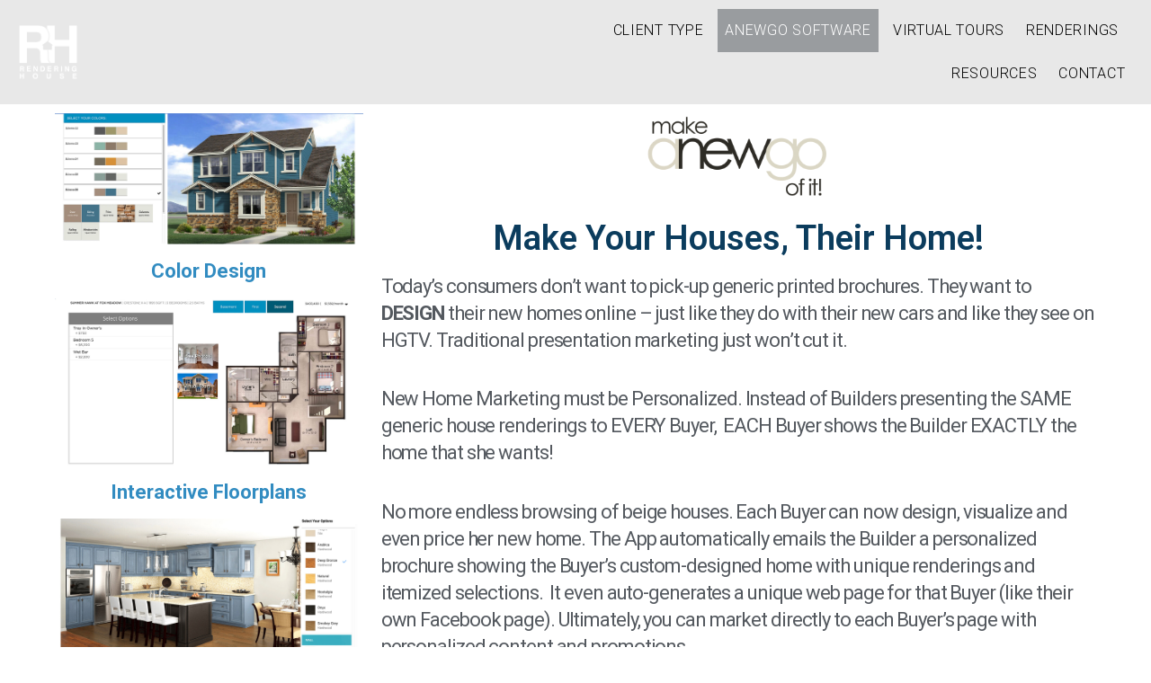

--- FILE ---
content_type: text/html; charset=UTF-8
request_url: https://products.renderinghouse.com/software/
body_size: 17819
content:
<!DOCTYPE html>
<html lang="en-US">
<head>
<meta charset="UTF-8">
<meta name="viewport" content="width=device-width, initial-scale=1">
<link rel="profile" href="https://gmpg.org/xfn/11">

<title>Anewgo Software &#8211; Rendering House</title>
<link rel='dns-prefetch' href='//js.hs-scripts.com'/>
<link rel='dns-prefetch' href='//s.w.org'/>
<link rel="alternate" type="application/rss+xml" title="Rendering House &raquo; Feed" href="https://products.renderinghouse.com/feed/"/>
<link rel="alternate" type="application/rss+xml" title="Rendering House &raquo; Comments Feed" href="https://products.renderinghouse.com/comments/feed/"/>
		<script type="text/javascript">window._wpemojiSettings={"baseUrl":"https:\/\/s.w.org\/images\/core\/emoji\/12.0.0-1\/72x72\/","ext":".png","svgUrl":"https:\/\/s.w.org\/images\/core\/emoji\/12.0.0-1\/svg\/","svgExt":".svg","source":{"concatemoji":"https:\/\/products.renderinghouse.com\/wp-includes\/js\/wp-emoji-release.min.js?ver=5.2.21"}};!function(e,a,t){var n,r,o,i=a.createElement("canvas"),p=i.getContext&&i.getContext("2d");function s(e,t){var a=String.fromCharCode;p.clearRect(0,0,i.width,i.height),p.fillText(a.apply(this,e),0,0);e=i.toDataURL();return p.clearRect(0,0,i.width,i.height),p.fillText(a.apply(this,t),0,0),e===i.toDataURL()}function c(e){var t=a.createElement("script");t.src=e,t.defer=t.type="text/javascript",a.getElementsByTagName("head")[0].appendChild(t)}for(o=Array("flag","emoji"),t.supports={everything:!0,everythingExceptFlag:!0},r=0;r<o.length;r++)t.supports[o[r]]=function(e){if(!p||!p.fillText)return!1;switch(p.textBaseline="top",p.font="600 32px Arial",e){case"flag":return s([55356,56826,55356,56819],[55356,56826,8203,55356,56819])?!1:!s([55356,57332,56128,56423,56128,56418,56128,56421,56128,56430,56128,56423,56128,56447],[55356,57332,8203,56128,56423,8203,56128,56418,8203,56128,56421,8203,56128,56430,8203,56128,56423,8203,56128,56447]);case"emoji":return!s([55357,56424,55356,57342,8205,55358,56605,8205,55357,56424,55356,57340],[55357,56424,55356,57342,8203,55358,56605,8203,55357,56424,55356,57340])}return!1}(o[r]),t.supports.everything=t.supports.everything&&t.supports[o[r]],"flag"!==o[r]&&(t.supports.everythingExceptFlag=t.supports.everythingExceptFlag&&t.supports[o[r]]);t.supports.everythingExceptFlag=t.supports.everythingExceptFlag&&!t.supports.flag,t.DOMReady=!1,t.readyCallback=function(){t.DOMReady=!0},t.supports.everything||(n=function(){t.readyCallback()},a.addEventListener?(a.addEventListener("DOMContentLoaded",n,!1),e.addEventListener("load",n,!1)):(e.attachEvent("onload",n),a.attachEvent("onreadystatechange",function(){"complete"===a.readyState&&t.readyCallback()})),(n=t.source||{}).concatemoji?c(n.concatemoji):n.wpemoji&&n.twemoji&&(c(n.twemoji),c(n.wpemoji)))}(window,document,window._wpemojiSettings);</script>
		<style type="text/css">img.wp-smiley,img.emoji{display:inline!important;border:none!important;box-shadow:none!important;height:1em!important;width:1em!important;margin:0 .07em!important;vertical-align:-.1em!important;background:none!important;padding:0!important}</style>
	<link rel='stylesheet' id='astra-theme-css-css' href='https://products.renderinghouse.com/wp-content/themes/astra/assets/css/minified/style.min.css?ver=2.1.2' type='text/css' media='all'/>
<style id='astra-theme-css-inline-css' type='text/css'>html{font-size:93.75%}a,.page-title{color:#0274be}a:hover,a:focus{color:#3a3a3a}body,button,input,select,textarea{font-family:-apple-system,BlinkMacSystemFont,Segoe\ UI,Roboto,Oxygen-Sans,Ubuntu,Cantarell,Helvetica\ Neue,sans-serif;font-weight:inherit;font-size:15px;font-size:1rem}blockquote{color:#000}h1,.entry-content h1,.entry-content h1 a,h2,.entry-content h2,.entry-content h2 a,h3,.entry-content h3,.entry-content h3 a,h4,.entry-content h4,.entry-content h4 a,h5,.entry-content h5,.entry-content h5 a,h6,.entry-content h6,.entry-content h6 a,.site-title,.site-title a{font-family:inherit;font-weight:inherit}.site-title{font-size:35px;font-size:2.3333333333333rem}header .site-logo-img .custom-logo-link img{max-width:122px}.astra-logo-svg{width:122px}.ast-archive-description .ast-archive-title{font-size:40px;font-size:2.6666666666667rem}.site-header .site-description{font-size:15px;font-size:1rem}.entry-title{font-size:30px;font-size:2rem}.comment-reply-title{font-size:24px;font-size:1.6rem}.ast-comment-list #cancel-comment-reply-link{font-size:15px;font-size:1rem}h1,.entry-content h1,.entry-content h1 a{font-size:48px;font-size:3.2rem}h2,.entry-content h2,.entry-content h2 a{font-size:42px;font-size:2.8rem}h3,.entry-content h3,.entry-content h3 a{font-size:30px;font-size:2rem}h4,.entry-content h4,.entry-content h4 a{font-size:20px;font-size:1.3333333333333rem}h5,.entry-content h5,.entry-content h5 a{font-size:18px;font-size:1.2rem}h6,.entry-content h6,.entry-content h6 a{font-size:15px;font-size:1rem}.ast-single-post .entry-title,.page-title{font-size:30px;font-size:2rem}#secondary,#secondary button,#secondary input,#secondary select,#secondary textarea{font-size:15px;font-size:1rem}::selection{background-color:#0274be;color:#fff}body,h1,.entry-title a,.entry-content h1,.entry-content h1 a,h2,.entry-content h2,.entry-content h2 a,h3,.entry-content h3,.entry-content h3 a,h4,.entry-content h4,.entry-content h4 a,h5,.entry-content h5,.entry-content h5 a,h6,.entry-content h6,.entry-content h6 a{color:#3a3a3a}.tagcloud a:hover,.tagcloud a:focus,.tagcloud a.current-item{color:#fff;border-color:#0274be;background-color:#0274be}.main-header-menu a,.ast-header-custom-item a{color:#3a3a3a}.main-header-menu li:hover>a,.main-header-menu li:hover>.ast-menu-toggle,.main-header-menu .ast-masthead-custom-menu-items a:hover,.main-header-menu li.focus>a,.main-header-menu li.focus>.ast-menu-toggle,.main-header-menu .current-menu-item>a,.main-header-menu .current-menu-ancestor>a,.main-header-menu .current_page_item>a,.main-header-menu .current-menu-item>.ast-menu-toggle,.main-header-menu .current-menu-ancestor>.ast-menu-toggle,.main-header-menu .current_page_item>.ast-menu-toggle{color:#0274be}input:focus,input[type="text"]:focus,input[type="email"]:focus,input[type="url"]:focus,input[type="password"]:focus,input[type="reset"]:focus,input[type="search"]:focus,textarea:focus{border-color:#0274be}input[type="radio"]:checked,input[type="reset"],input[type="checkbox"]:checked,input[type="checkbox"]:hover:checked,input[type="checkbox"]:focus:checked,input[type="range"]::-webkit-slider-thumb{border-color:#0274be;background-color:#0274be;box-shadow:none}.site-footer a:hover+.post-count,.site-footer a:focus+.post-count{background:#0274be;border-color:#0274be}.footer-adv .footer-adv-overlay{border-top-style:solid;border-top-color:#7a7a7a}.ast-comment-meta{line-height:1.666666667;font-size:12px;font-size:.8rem}.single .nav-links .nav-previous,.single .nav-links .nav-next,.single .ast-author-details .author-title,.ast-comment-meta{color:#0274be}.menu-toggle,button,.ast-button,.button,input#submit,input[type="button"],input[type="submit"],input[type="reset"]{border-radius:2px;padding:10px 40px;color:#fff;border-color:#0274be;background-color:#0274be}button:focus,.menu-toggle:hover,button:hover,.ast-button:hover,.button:hover,input[type="reset"]:hover,input[type="reset"]:focus,input#submit:hover,input#submit:focus,input[type="button"]:hover,input[type="button"]:focus,input[type="submit"]:hover,input[type="submit"]:focus{color:#fff;border-color:#3a3a3a;background-color:#3a3a3a}.entry-meta,.entry-meta *{line-height:1.45;color:#0274be}.entry-meta a:hover,.entry-meta a:hover *,.entry-meta a:focus,.entry-meta a:focus *{color:#3a3a3a}.ast-404-layout-1 .ast-404-text{font-size:200px;font-size:13.333333333333rem}.widget-title{font-size:21px;font-size:1.4rem;color:#3a3a3a}#cat option,.secondary .calendar_wrap thead a,.secondary .calendar_wrap thead a:visited{color:#0274be}.secondary .calendar_wrap #today,.ast-progress-val span{background:#0274be}.secondary a:hover+.post-count,.secondary a:focus+.post-count{background:#0274be;border-color:#0274be}.calendar_wrap #today>a{color:#fff}.ast-pagination a,.page-links .page-link,.single .post-navigation a{color:#0274be}.ast-pagination a:hover,.ast-pagination a:focus,.ast-pagination > span:hover:not(.dots),.ast-pagination > span.current,.page-links > .page-link,.page-links .page-link:hover,.post-navigation a:hover{color:#3a3a3a}.ast-header-break-point .ast-mobile-menu-buttons-minimal.menu-toggle{background:transparent;color:#0274be}.ast-header-break-point .ast-mobile-menu-buttons-outline.menu-toggle{background:transparent;border:1px solid #0274be;color:#0274be}.ast-header-break-point .ast-mobile-menu-buttons-fill.menu-toggle{background:#0274be}@media (min-width:545px){.ast-page-builder-template .comments-area,.single.ast-page-builder-template .entry-header,.single.ast-page-builder-template .post-navigation{max-width:1240px;margin-left:auto;margin-right:auto}}@media (max-width:768px){.ast-archive-description .ast-archive-title{font-size:40px}.entry-title{font-size:30px}h1,.entry-content h1,.entry-content h1 a{font-size:30px}h2,.entry-content h2,.entry-content h2 a{font-size:25px}h3,.entry-content h3,.entry-content h3 a{font-size:20px}.ast-single-post .entry-title,.page-title{font-size:30px}}@media (max-width:544px){.ast-archive-description .ast-archive-title{font-size:40px}.entry-title{font-size:30px}h1,.entry-content h1,.entry-content h1 a{font-size:30px}h2,.entry-content h2,.entry-content h2 a{font-size:25px}h3,.entry-content h3,.entry-content h3 a{font-size:20px}.ast-single-post .entry-title,.page-title{font-size:30px}}@media (max-width:768px){html{font-size:85.5%}}@media (max-width:544px){html{font-size:85.5%}}@media (min-width:769px){.ast-container{max-width:1240px}}@font-face {font-family: "Astra";src: url( https://products.renderinghouse.com/wp-content/themes/astra/assets/fonts/astra.woff) format("woff"),url( https://products.renderinghouse.com/wp-content/themes/astra/assets/fonts/astra.ttf) format("truetype"),url( https://products.renderinghouse.com/wp-content/themes/astra/assets/fonts/astra.svg#astra) format("svg");font-weight: normal;font-style: normal;font-display: fallback;}@media (max-width:921px){.main-header-bar .main-header-bar-navigation{display:none}}.ast-desktop .main-header-menu.submenu-with-border .sub-menu,.ast-desktop .main-header-menu.submenu-with-border .children,.ast-desktop .main-header-menu.submenu-with-border .astra-full-megamenu-wrapper{border-color:#eaeaea}.ast-desktop .main-header-menu.submenu-with-border .sub-menu,.ast-desktop .main-header-menu.submenu-with-border .children{border-top-width:1px;border-right-width:1px;border-left-width:1px;border-bottom-width:1px;border-style:solid}.ast-desktop .main-header-menu.submenu-with-border .sub-menu .sub-menu,.ast-desktop .main-header-menu.submenu-with-border .children .children{top:-1px}.ast-desktop .main-header-menu.submenu-with-border .sub-menu a,.ast-desktop .main-header-menu.submenu-with-border .children a{border-bottom-width:1px;border-style:solid;border-color:#eaeaea}@media (min-width:769px){.main-header-menu .sub-menu li.ast-left-align-sub-menu:hover>ul,.main-header-menu .sub-menu li.ast-left-align-sub-menu.focus>ul{margin-left:-2px}}@media (max-width:920px){.ast-404-layout-1 .ast-404-text{font-size:100px;font-size:6.6666666666667rem}}.ast-breadcrumbs .trail-browse,.ast-breadcrumbs .trail-items,.ast-breadcrumbs .trail-items li{display:inline-block;margin:0;padding:0;border:none;background:inherit;text-indent:0}.ast-breadcrumbs .trail-browse{font-size:inherit;font-style:inherit;font-weight:inherit;color:inherit}.ast-breadcrumbs .trail-items{list-style:none}.trail-items li::after{padding:0 .3em;content:"»"}.trail-items li:last-of-type::after{display:none}.ast-header-break-point .site-header{border-bottom-width:1px}@media (min-width:769px){.main-header-bar{border-bottom-width:1px}}.ast-flex{-webkit-align-content:center;-ms-flex-line-pack:center;align-content:center;-webkit-box-align:center;-webkit-align-items:center;-moz-box-align:center;-ms-flex-align:center;align-items:center}.main-header-bar{padding:1em 0}.ast-site-identity{padding:0}</style>
<link rel='stylesheet' id='wp-block-library-css' href='https://products.renderinghouse.com/wp-includes/css/dist/block-library/style.min.css?ver=5.2.21' type='text/css' media='all'/>
<link rel='stylesheet' id='wc-block-style-css' href='https://products.renderinghouse.com/wp-content/plugins/woocommerce/packages/woocommerce-blocks/build/style.css?ver=2.4.5' type='text/css' media='all'/>
<link rel='stylesheet' id='woocommerce-layout-css' href='https://products.renderinghouse.com/wp-content/themes/astra/assets/css/minified/compatibility/woocommerce/woocommerce-layout.min.css?ver=2.1.2' type='text/css' media='all'/>
<link rel='stylesheet' id='woocommerce-smallscreen-css' href='https://products.renderinghouse.com/wp-content/themes/astra/assets/css/minified/compatibility/woocommerce/woocommerce-smallscreen.min.css?ver=2.1.2' type='text/css' media='only screen and (max-width: 768px)'/>
<link rel='stylesheet' id='woocommerce-general-css' href='https://products.renderinghouse.com/wp-content/themes/astra/assets/css/minified/compatibility/woocommerce/woocommerce.min.css?ver=2.1.2' type='text/css' media='all'/>
<style id='woocommerce-general-inline-css' type='text/css'>.woocommerce span.onsale,.wc-block-grid__product .wc-block-grid__product-onsale{background-color:#0274be;color:#fff}.woocommerce a.button,.woocommerce button.button,.woocommerce .woocommerce-message a.button,.woocommerce #respond input#submit.alt,.woocommerce a.button.alt,.woocommerce button.button.alt,.woocommerce input.button.alt,.woocommerce input.button,.woocommerce input.button:disabled,.woocommerce input.button:disabled[disabled],.woocommerce input.button:disabled:hover,.woocommerce input.button:disabled[disabled]:hover,.woocommerce #respond input#submit,.woocommerce button.button.alt.disabled,.wc-block-grid__products .wc-block-grid__product .wp-block-button__link,.wc-block-grid__product-onsale{color:#fff;border-color:#0274be;background-color:#0274be}.woocommerce a.button:hover,.woocommerce button.button:hover,.woocommerce .woocommerce-message a.button:hover,.woocommerce #respond input#submit:hover,.woocommerce #respond input#submit.alt:hover,.woocommerce a.button.alt:hover,.woocommerce button.button.alt:hover,.woocommerce input.button.alt:hover,.woocommerce input.button:hover,.woocommerce button.button.alt.disabled:hover,.wc-block-grid__products .wc-block-grid__product .wp-block-button__link:hover{color:#fff;border-color:#3a3a3a;background-color:#3a3a3a}.woocommerce-message,.woocommerce-info{border-top-color:#0274be}.woocommerce-message::before,.woocommerce-info::before{color:#0274be}.woocommerce ul.products li.product .price,.woocommerce div.product p.price,.woocommerce div.product span.price,.widget_layered_nav_filters ul li.chosen a,.woocommerce-page ul.products li.product .ast-woo-product-category,.wc-layered-nav-rating a{color:#3a3a3a}.woocommerce nav.woocommerce-pagination ul,.woocommerce nav.woocommerce-pagination ul li{border-color:#0274be}.woocommerce nav.woocommerce-pagination ul li a:focus,.woocommerce nav.woocommerce-pagination ul li a:hover,.woocommerce nav.woocommerce-pagination ul li span.current{background:#0274be;color:#fff}.woocommerce-MyAccount-navigation-link.is-active a{color:#3a3a3a}.woocommerce .widget_price_filter .ui-slider .ui-slider-range,.woocommerce .widget_price_filter .ui-slider .ui-slider-handle{background-color:#0274be}.woocommerce a.button,.woocommerce button.button,.woocommerce .woocommerce-message a.button,.woocommerce #respond input#submit.alt,.woocommerce a.button.alt,.woocommerce button.button.alt,.woocommerce input.button.alt,.woocommerce input.button,.woocommerce-cart table.cart td.actions .button,.woocommerce form.checkout_coupon .button,.woocommerce #respond input#submit,.wc-block-grid__products .wc-block-grid__product .wp-block-button__link{border-radius:2px;padding:10px 40px}.woocommerce .star-rating,.woocommerce .comment-form-rating .stars a,.woocommerce .star-rating::before{color:#0274be}.woocommerce div.product .woocommerce-tabs ul.tabs li.active:before{background:#0274be}.ast-site-header-cart a{color:#3a3a3a}.ast-site-header-cart a:focus,.ast-site-header-cart a:hover,.ast-site-header-cart .current-menu-item a{color:#0274be}.ast-cart-menu-wrap .count,.ast-cart-menu-wrap .count:after{border-color:#0274be;color:#0274be}.ast-cart-menu-wrap:hover .count{color:#fff;background-color:#0274be}.ast-site-header-cart .widget_shopping_cart .total .woocommerce-Price-amount{color:#0274be}.woocommerce a.remove:hover,.ast-woocommerce-cart-menu .main-header-menu .woocommerce-custom-menu-item li:hover>a.remove:hover{color:#0274be;border-color:#0274be;background-color:#fff}.ast-site-header-cart .widget_shopping_cart .buttons .button.checkout,.woocommerce .widget_shopping_cart .woocommerce-mini-cart__buttons .checkout.wc-forward{color:#fff;border-color:#3a3a3a;background-color:#3a3a3a}.site-header .ast-site-header-cart-data .button.wc-forward,.site-header .ast-site-header-cart-data .button.wc-forward:hover{color:#fff}.below-header-user-select .ast-site-header-cart .widget,.ast-above-header-section .ast-site-header-cart .widget a,.below-header-user-select .ast-site-header-cart .widget_shopping_cart a{color:#3a3a3a}.below-header-user-select .ast-site-header-cart .widget_shopping_cart a:hover,.ast-above-header-section .ast-site-header-cart .widget_shopping_cart a:hover,.below-header-user-select .ast-site-header-cart .widget_shopping_cart a.remove:hover,.ast-above-header-section .ast-site-header-cart .widget_shopping_cart a.remove:hover{color:#0274be}</style>
<style id='woocommerce-inline-inline-css' type='text/css'>.woocommerce form .form-row .required{visibility:visible}</style>
<link rel='stylesheet' id='elementor-icons-css' href='https://products.renderinghouse.com/wp-content/plugins/elementor/assets/lib/eicons/css/elementor-icons.min.css?ver=5.4.0' type='text/css' media='all'/>
<link rel='stylesheet' id='elementor-animations-css' href='https://products.renderinghouse.com/wp-content/plugins/elementor/assets/lib/animations/animations.min.css?ver=2.7.5' type='text/css' media='all'/>
<link rel='stylesheet' id='elementor-frontend-css' href='https://products.renderinghouse.com/wp-content/plugins/elementor/assets/css/frontend.min.css?ver=2.7.5' type='text/css' media='all'/>
<link rel='stylesheet' id='elementor-pro-css' href='https://products.renderinghouse.com/wp-content/plugins/elementor-pro/assets/css/frontend.min.css?ver=2.7.3' type='text/css' media='all'/>
<link rel='stylesheet' id='font-awesome-5-all-css' href='https://products.renderinghouse.com/wp-content/plugins/elementor/assets/lib/font-awesome/css/all.min.css?ver=2.7.5' type='text/css' media='all'/>
<link rel='stylesheet' id='font-awesome-4-shim-css' href='https://products.renderinghouse.com/wp-content/plugins/elementor/assets/lib/font-awesome/css/v4-shims.min.css?ver=2.7.5' type='text/css' media='all'/>
<link rel='stylesheet' id='premium-pro-css' href='https://products.renderinghouse.com/wp-content/plugins/premium-addons-pro/assets/frontend/css/premium-addons.css?ver=1.7.5' type='text/css' media='all'/>
<link rel='stylesheet' id='elementor-global-css' href='https://products.renderinghouse.com/wp-content/uploads/elementor/css/global.css?ver=1573064735' type='text/css' media='all'/>
<link rel='stylesheet' id='elementor-post-3208-css' href='https://products.renderinghouse.com/wp-content/uploads/elementor/css/post-3208.css?ver=1573079180' type='text/css' media='all'/>
<link rel='stylesheet' id='elementor-post-2703-css' href='https://products.renderinghouse.com/wp-content/uploads/elementor/css/post-2703.css?ver=1573064780' type='text/css' media='all'/>
<link rel='stylesheet' id='elementor-post-1739-css' href='https://products.renderinghouse.com/wp-content/uploads/elementor/css/post-1739.css?ver=1573064721' type='text/css' media='all'/>
<link rel='stylesheet' id='google-fonts-1-css' href='https://fonts.googleapis.com/css?family=Roboto%3A100%2C100italic%2C200%2C200italic%2C300%2C300italic%2C400%2C400italic%2C500%2C500italic%2C600%2C600italic%2C700%2C700italic%2C800%2C800italic%2C900%2C900italic%7CRoboto+Slab%3A100%2C100italic%2C200%2C200italic%2C300%2C300italic%2C400%2C400italic%2C500%2C500italic%2C600%2C600italic%2C700%2C700italic%2C800%2C800italic%2C900%2C900italic%7CDancing+Script%3A100%2C100italic%2C200%2C200italic%2C300%2C300italic%2C400%2C400italic%2C500%2C500italic%2C600%2C600italic%2C700%2C700italic%2C800%2C800italic%2C900%2C900italic%7CPlayfair+Display%3A100%2C100italic%2C200%2C200italic%2C300%2C300italic%2C400%2C400italic%2C500%2C500italic%2C600%2C600italic%2C700%2C700italic%2C800%2C800italic%2C900%2C900italic&#038;ver=5.2.21' type='text/css' media='all'/>
<link rel='stylesheet' id='elementor-icons-shared-0-css' href='https://products.renderinghouse.com/wp-content/plugins/elementor/assets/lib/font-awesome/css/fontawesome.min.css?ver=5.9.0' type='text/css' media='all'/>
<link rel='stylesheet' id='elementor-icons-fa-solid-css' href='https://products.renderinghouse.com/wp-content/plugins/elementor/assets/lib/font-awesome/css/solid.min.css?ver=5.9.0' type='text/css' media='all'/>
<link rel='stylesheet' id='elementor-icons-fa-brands-css' href='https://products.renderinghouse.com/wp-content/plugins/elementor/assets/lib/font-awesome/css/brands.min.css?ver=5.9.0' type='text/css' media='all'/>
<!--[if IE]>
<script type='text/javascript' src='https://products.renderinghouse.com/wp-content/themes/astra/assets/js/minified/flexibility.min.js?ver=2.1.2'></script>
<script type='text/javascript'>
flexibility(document.documentElement);
</script>
<![endif]-->
<script type='text/javascript'>//<![CDATA[
var papro_addons={"url":"https:\/\/products.renderinghouse.com\/wp-admin\/admin-ajax.php","particles_url":"https:\/\/products.renderinghouse.com\/wp-content\/plugins\/premium-addons-pro\/assets\/frontend\/js\/lib\/particles.min.js","kenburns_url":"https:\/\/products.renderinghouse.com\/wp-content\/plugins\/premium-addons-pro\/assets\/frontend\/js\/lib\/cycle.min.js","gradient_url":"https:\/\/products.renderinghouse.com\/wp-content\/plugins\/premium-addons-pro\/assets\/frontend\/js\/premium-gradient.min.js","parallax_url":"https:\/\/products.renderinghouse.com\/wp-content\/plugins\/premium-addons-pro\/assets\/frontend\/js\/premium-parallax.min.js"};
//]]></script>
<script type='text/javascript' src='https://products.renderinghouse.com/wp-includes/js/jquery/jquery.js?ver=1.12.4-wp'></script>
<script type='text/javascript' src='https://products.renderinghouse.com/wp-includes/js/jquery/jquery-migrate.min.js?ver=1.4.1'></script>
<script type='text/javascript'>window.scopes_array=[];window.backend=0;jQuery(window).on("elementor/frontend/init",function(){elementorFrontend.hooks.addAction("frontend/element_ready/section",function($scope,$){if("undefined"==typeof $scope){return;}
if($scope.hasClass("premium-parallax-yes")){window.scopes_array.push($scope);}
if(elementorFrontend.isEditMode()){var url=papro_addons.parallax_url;jQuery.cachedAssets=function(url,options){options=jQuery.extend(options||{},{dataType:"script",cache:true,url:url});return jQuery.ajax(options);};jQuery.cachedAssets(url);window.backend=1;}});});jQuery(document).ready(function(){if(jQuery.find(".premium-parallax-yes").length<1){return;}
var url=papro_addons.parallax_url;jQuery.cachedAssets=function(url,options){options=jQuery.extend(options||{},{dataType:"script",cache:true,url:url});return jQuery.ajax(options);};jQuery.cachedAssets(url);});window.scopes_array=[];window.backend=0;jQuery(window).on("elementor/frontend/init",function(){elementorFrontend.hooks.addAction("frontend/element_ready/section",function($scope,$){if("undefined"==typeof $scope){return;}
if($scope.hasClass("premium-particles-yes")){window.scopes_array.push($scope);}
if(elementorFrontend.isEditMode()){var url=papro_addons.particles_url;jQuery.cachedAssets=function(url,options){options=jQuery.extend(options||{},{dataType:"script",cache:true,url:url});return jQuery.ajax(options);};jQuery.cachedAssets(url);window.backend=1;}});});jQuery(document).ready(function(){if(jQuery.find(".premium-particles-yes").length<1){return;}
var url=papro_addons.particles_url;jQuery.cachedAssets=function(url,options){options=jQuery.extend(options||{},{dataType:"script",cache:true,url:url});return jQuery.ajax(options);};jQuery.cachedAssets(url);});window.scopes_array=[];window.backend=0;jQuery(window).on("elementor/frontend/init",function(){elementorFrontend.hooks.addAction("frontend/element_ready/section",function($scope,$){if("undefined"==typeof $scope){return;}
if($scope.hasClass("premium-gradient-yes")){window.scopes_array.push($scope);}
if(elementorFrontend.isEditMode()){var url=papro_addons.gradient_url;jQuery.cachedAssets=function(url,options){options=jQuery.extend(options||{},{dataType:"script",cache:true,url:url});return jQuery.ajax(options);};jQuery.cachedAssets(url);window.backend=1;}});});jQuery(document).ready(function(){if(jQuery.find(".premium-gradient-yes").length<1){return;}
var url=papro_addons.gradient_url;jQuery.cachedAssets=function(url,options){options=jQuery.extend(options||{},{dataType:"script",cache:true,url:url});return jQuery.ajax(options);};jQuery.cachedAssets(url);});window.scopes_array=[];window.backend=0;jQuery(window).on("elementor/frontend/init",function(){elementorFrontend.hooks.addAction("frontend/element_ready/section",function($scope,$){if("undefined"==typeof $scope){return;}
if($scope.hasClass("premium-kenburns-yes")){window.scopes_array.push($scope);}});});jQuery(document).ready(function(){if(jQuery.find(".premium-kenburns-yes").length<1){return;}
var url=papro_addons.kenburns_url;jQuery.cachedAssets=function(url,options){options=jQuery.extend(options||{},{dataType:"script",cache:true,url:url});return jQuery.ajax(options);};jQuery.cachedAssets(url);});</script>
<script type='text/javascript' src='https://products.renderinghouse.com/wp-content/plugins/elementor/assets/lib/font-awesome/js/v4-shims.min.js?ver=2.7.5'></script>
<link rel='https://api.w.org/' href='https://products.renderinghouse.com/wp-json/'/>
<link rel="EditURI" type="application/rsd+xml" title="RSD" href="https://products.renderinghouse.com/xmlrpc.php?rsd"/>
<link rel="wlwmanifest" type="application/wlwmanifest+xml" href="https://products.renderinghouse.com/wp-includes/wlwmanifest.xml"/> 
<link rel="canonical" href="https://products.renderinghouse.com/software/"/>
<link rel='shortlink' href='https://products.renderinghouse.com/?p=3208'/>
<link rel="alternate" type="application/json+oembed" href="https://products.renderinghouse.com/wp-json/oembed/1.0/embed?url=https%3A%2F%2Fproducts.renderinghouse.com%2Fsoftware%2F"/>
<link rel="alternate" type="text/xml+oembed" href="https://products.renderinghouse.com/wp-json/oembed/1.0/embed?url=https%3A%2F%2Fproducts.renderinghouse.com%2Fsoftware%2F&#038;format=xml"/>
<script type="text/javascript">(function(url){if(/(?:Chrome\/26\.0\.1410\.63 Safari\/537\.31|WordfenceTestMonBot)/.test(navigator.userAgent)){return;}
var addEvent=function(evt,handler){if(window.addEventListener){document.addEventListener(evt,handler,false);}else if(window.attachEvent){document.attachEvent('on'+evt,handler);}};var removeEvent=function(evt,handler){if(window.removeEventListener){document.removeEventListener(evt,handler,false);}else if(window.detachEvent){document.detachEvent('on'+evt,handler);}};var evts='contextmenu dblclick drag dragend dragenter dragleave dragover dragstart drop keydown keypress keyup mousedown mousemove mouseout mouseover mouseup mousewheel scroll'.split(' ');var logHuman=function(){if(window.wfLogHumanRan){return;}
window.wfLogHumanRan=true;var wfscr=document.createElement('script');wfscr.type='text/javascript';wfscr.async=true;wfscr.src=url+'&r='+Math.random();(document.getElementsByTagName('head')[0]||document.getElementsByTagName('body')[0]).appendChild(wfscr);for(var i=0;i<evts.length;i++){removeEvent(evts[i],logHuman);}};for(var i=0;i<evts.length;i++){addEvent(evts[i],logHuman);}})('//products.renderinghouse.com/?wordfence_lh=1&hid=83FF30014794D3BC5A724E222242DD52');</script>			<!-- DO NOT COPY THIS SNIPPET! Start of Page Analytics Tracking for HubSpot WordPress plugin v7.15.11-->
			<script type="text/javascript">var _hsq=_hsq||[];_hsq.push(["setContentType","standard-page"]);</script>
			<!-- DO NOT COPY THIS SNIPPET! End of Page Analytics Tracking for HubSpot WordPress plugin -->
				<noscript><style>.woocommerce-product-gallery{opacity:1!important}</style></noscript>
	<meta property="fb:app_id" content="104193903306"/>		<style type="text/css">.recentcomments a{display:inline!important;padding:0!important;margin:0!important}</style>
		<link rel="icon" href="https://products.renderinghouse.com/wp-content/uploads/2018/06/RH-logo-gray-square-sm-100x100.png" sizes="32x32"/>
<link rel="icon" href="https://products.renderinghouse.com/wp-content/uploads/2018/06/RH-logo-gray-square-sm.png" sizes="192x192"/>
<link rel="apple-touch-icon-precomposed" href="https://products.renderinghouse.com/wp-content/uploads/2018/06/RH-logo-gray-square-sm.png"/>
<meta name="msapplication-TileImage" content="https://products.renderinghouse.com/wp-content/uploads/2018/06/RH-logo-gray-square-sm.png"/>
		<style type="text/css" id="wp-custom-css">.sow-features-list{margin-left:5px}.widget_sow-features .sow-features-list .sow-features-feature .textwidget{margin:-5px 0 0 5px!important;text-align:left}.footer-adv-widget-4 .widget_sow-features .sow-features-list .sow-features-feature .textwidget{margin:-20px 0 0 15px!important;text-align:left}.footer-adv-widget-4 .sow-features-feature{margin:18px 0}.widget_sow-features .sow-features-feature{margin-bottom:0px!important;text-align:left}.widget_sow-features .sow-features-list .sow-features-feature.sow-icon-container-position-right .sow-icon-container{margin-left:0px}.wpcf7 textarea{height:120px}.elementor-widget-default-navmenu .elementor-nav-menu .current-menu-item>a,.elementor-nav-menu .current_page_item>a{background-color:transparent}.elementor-widget-default-navmenu .elementor-nav-menu .current-menu-item>a:hover,.elementor-nav-menu .current_page_item>a:hover{background:transparent}</style>
		</head>

<body itemtype='https://schema.org/WebPage' itemscope='itemscope' class="page-template-default page page-id-3208 wp-custom-logo theme-astra woocommerce-no-js ast-desktop ast-page-builder-template ast-no-sidebar astra-2.1.2 ast-header-custom-item-inside group-blog ast-single-post ast-inherit-site-logo-transparent elementor-default elementor-page elementor-page-3208">

<div class="hfeed site" id="page">
	<a class="skip-link screen-reader-text" href="#content">Skip to content</a>

	
			<div data-elementor-type="header" data-elementor-id="2703" class="elementor elementor-2703 elementor-location-header" data-elementor-settings="[]">
			<div class="elementor-inner">
				<div class="elementor-section-wrap">
							<header class="elementor-element elementor-element-5bed9065 elementor-section-content-middle elementor-section-full_width elementor-section-height-default elementor-section-height-default elementor-section elementor-top-section" data-id="5bed9065" data-element_type="section" data-settings="{&quot;background_background&quot;:&quot;classic&quot;,&quot;sticky&quot;:&quot;top&quot;,&quot;sticky_on&quot;:[&quot;desktop&quot;,&quot;tablet&quot;,&quot;mobile&quot;],&quot;sticky_offset&quot;:0,&quot;sticky_effects_offset&quot;:0}">
							<div class="elementor-background-overlay"></div>
							<div class="elementor-container elementor-column-gap-default">
				<div class="elementor-row">
				<div class="elementor-element elementor-element-10d8fe2e elementor-column elementor-col-50 elementor-top-column" data-id="10d8fe2e" data-element_type="column">
			<div class="elementor-column-wrap  elementor-element-populated">
					<div class="elementor-widget-wrap">
				<div class="elementor-element elementor-element-68038d48 elementor-widget elementor-widget-theme-site-logo elementor-widget-image" data-id="68038d48" data-element_type="widget" data-widget_type="theme-site-logo.default">
				<div class="elementor-widget-container">
					<div class="elementor-image">
											<a href="https://products.renderinghouse.com" data-elementor-open-lightbox="">
							<img width="300" height="276" src="https://products.renderinghouse.com/wp-content/uploads/2018/06/RH-logo-white-margin2-122x112.png" class="elementor-animation-grow attachment-medium size-medium" alt="" srcset="https://products.renderinghouse.com/wp-content/uploads/2018/06/RH-logo-white-margin2-300x276.png 300w, https://products.renderinghouse.com/wp-content/uploads/2018/06/RH-logo-white-margin2-122x112.png 122w, https://products.renderinghouse.com/wp-content/uploads/2018/06/RH-logo-white-margin2.png 585w" sizes="(max-width: 300px) 100vw, 300px"/>								</a>
											</div>
				</div>
				</div>
						</div>
			</div>
		</div>
				<div class="elementor-element elementor-element-6eb8fe48 elementor-column elementor-col-50 elementor-top-column" data-id="6eb8fe48" data-element_type="column">
			<div class="elementor-column-wrap  elementor-element-populated">
					<div class="elementor-widget-wrap">
				<div class="elementor-element elementor-element-f29a200 elementor-nav-menu__align-right elementor-nav-menu--stretch elementor-nav-menu__text-align-center elementor-nav-menu--indicator-none elementor-nav-menu--dropdown-tablet elementor-nav-menu--toggle elementor-nav-menu--burger elementor-widget elementor-widget-nav-menu" data-id="f29a200" data-element_type="widget" data-settings="{&quot;full_width&quot;:&quot;stretch&quot;,&quot;layout&quot;:&quot;horizontal&quot;,&quot;toggle&quot;:&quot;burger&quot;}" data-widget_type="nav-menu.default">
				<div class="elementor-widget-container">
						<nav class="elementor-nav-menu--main elementor-nav-menu__container elementor-nav-menu--layout-horizontal e--pointer-background e--animation-grow"><ul id="menu-1-f29a200" class="elementor-nav-menu"><li class="menu-item menu-item-type-custom menu-item-object-custom menu-item-has-children menu-item-7116"><a href="#" class="elementor-item elementor-item-anchor">Client Type</a>
<ul class="sub-menu elementor-nav-menu--dropdown">
	<li class="menu-item menu-item-type-post_type menu-item-object-page menu-item-7133"><a href="https://products.renderinghouse.com/national-regional-builders/" class="elementor-sub-item">National &#038; Regional Builders</a></li>
	<li class="menu-item menu-item-type-post_type menu-item-object-page menu-item-7132"><a href="https://products.renderinghouse.com/custom-builder-architects/" class="elementor-sub-item">Custom Builder &#038; Architects</a></li>
</ul>
</li>
<li class="menu-item menu-item-type-post_type menu-item-object-page current-menu-item page_item page-item-3208 current_page_item menu-item-has-children menu-item-3211"><a href="https://products.renderinghouse.com/software/" aria-current="page" class="elementor-item elementor-item-active">Anewgo Software</a>
<ul class="sub-menu elementor-nav-menu--dropdown">
	<li class="menu-item menu-item-type-post_type menu-item-object-page menu-item-3302"><a href="https://products.renderinghouse.com/my-home-app/" class="elementor-sub-item">My Home App</a></li>
	<li class="menu-item menu-item-type-post_type menu-item-object-page menu-item-3139"><a href="https://products.renderinghouse.com/color-design-app/" class="elementor-sub-item">Color Design App</a></li>
	<li class="menu-item menu-item-type-post_type menu-item-object-page menu-item-3306"><a href="https://products.renderinghouse.com/interior-design-app/" class="elementor-sub-item">Interior Design App</a></li>
	<li class="menu-item menu-item-type-post_type menu-item-object-page menu-item-1573"><a href="https://products.renderinghouse.com/sales-center-kiosks/" class="elementor-sub-item">Sales Center Kiosk</a></li>
	<li class="menu-item menu-item-type-post_type menu-item-object-page menu-item-1654"><a href="https://products.renderinghouse.com/app-pricing/" class="elementor-sub-item">App Pricing</a></li>
	<li class="menu-item menu-item-type-post_type menu-item-object-page menu-item-3605"><a href="https://products.renderinghouse.com/app-clients/" class="elementor-sub-item">App Clients</a></li>
	<li class="menu-item menu-item-type-post_type menu-item-object-page menu-item-3539"><a href="https://products.renderinghouse.com/apps-implementation/" class="elementor-sub-item">Apps Implementation</a></li>
</ul>
</li>
<li class="menu-item menu-item-type-custom menu-item-object-custom menu-item-has-children menu-item-4289"><a href="#" class="elementor-item elementor-item-anchor">Virtual Tours</a>
<ul class="sub-menu elementor-nav-menu--dropdown">
	<li class="menu-item menu-item-type-post_type menu-item-object-page menu-item-1914"><a href="https://products.renderinghouse.com/exterior-virtual-tour/" class="elementor-sub-item">Exterior Virtual Tour</a></li>
	<li class="menu-item menu-item-type-post_type menu-item-object-page menu-item-4288"><a href="https://products.renderinghouse.com/interior-virtual-tour/" class="elementor-sub-item">Interior Virtual Tour</a></li>
	<li class="menu-item menu-item-type-post_type menu-item-object-page menu-item-3706"><a href="https://products.renderinghouse.com/augmented-reality/" class="elementor-sub-item">Augmented Reality</a></li>
	<li class="menu-item menu-item-type-post_type menu-item-object-page menu-item-3760"><a href="https://products.renderinghouse.com/virtual-staging-and-cutaways/" class="elementor-sub-item">Virtual Staging and Cutaways</a></li>
</ul>
</li>
<li class="menu-item menu-item-type-custom menu-item-object-custom menu-item-has-children menu-item-7529"><a href="#" class="elementor-item elementor-item-anchor">Renderings</a>
<ul class="sub-menu elementor-nav-menu--dropdown">
	<li class="menu-item menu-item-type-custom menu-item-object-custom menu-item-has-children menu-item-7118"><a href="#" class="elementor-sub-item elementor-item-anchor">House</a>
	<ul class="sub-menu elementor-nav-menu--dropdown">
		<li class="menu-item menu-item-type-post_type menu-item-object-page menu-item-6442"><a href="https://products.renderinghouse.com/galleries/single-family-homes/" class="elementor-sub-item">Single Family Homes</a></li>
		<li class="menu-item menu-item-type-post_type menu-item-object-page menu-item-6996"><a href="https://products.renderinghouse.com/galleries/floor-plans/" class="elementor-sub-item">Floor Plans</a></li>
		<li class="menu-item menu-item-type-post_type menu-item-object-page menu-item-7573"><a href="https://products.renderinghouse.com/interior-renderings/" class="elementor-sub-item">Interior Renderings</a></li>
		<li class="menu-item menu-item-type-post_type menu-item-object-page menu-item-6975"><a href="https://products.renderinghouse.com/galleries/cutaways/" class="elementor-sub-item">Cutaways</a></li>
	</ul>
</li>
	<li class="menu-item menu-item-type-custom menu-item-object-custom menu-item-has-children menu-item-7117"><a href="#" class="elementor-sub-item elementor-item-anchor">Community</a>
	<ul class="sub-menu elementor-nav-menu--dropdown">
		<li class="menu-item menu-item-type-post_type menu-item-object-page menu-item-7684"><a href="https://products.renderinghouse.com/community/" class="elementor-sub-item">Community</a></li>
		<li class="menu-item menu-item-type-post_type menu-item-object-page menu-item-7013"><a href="https://products.renderinghouse.com/galleries/site-plan/" class="elementor-sub-item">Site Plans</a></li>
	</ul>
</li>
</ul>
</li>
<li class="menu-item menu-item-type-custom menu-item-object-custom menu-item-has-children menu-item-7472"><a href="#" class="elementor-item elementor-item-anchor">Resources</a>
<ul class="sub-menu elementor-nav-menu--dropdown">
	<li class="menu-item menu-item-type-post_type menu-item-object-page menu-item-5869"><a href="https://products.renderinghouse.com/blogs/" class="elementor-sub-item">Blogs</a></li>
	<li class="menu-item menu-item-type-post_type menu-item-object-page menu-item-7478"><a href="https://products.renderinghouse.com/podcasts/" class="elementor-sub-item">Podcasts</a></li>
</ul>
</li>
<li class="menu-item menu-item-type-custom menu-item-object-custom menu-item-has-children menu-item-2548"><a href="#" class="elementor-item elementor-item-anchor">Contact</a>
<ul class="sub-menu elementor-nav-menu--dropdown">
	<li class="menu-item menu-item-type-post_type menu-item-object-page menu-item-1285"><a href="https://products.renderinghouse.com/contact/" class="elementor-sub-item">Contact Us</a></li>
	<li class="menu-item menu-item-type-post_type menu-item-object-page menu-item-1287"><a href="https://products.renderinghouse.com/about/" class="elementor-sub-item">About Us</a></li>
</ul>
</li>
</ul></nav>
					<div class="elementor-menu-toggle">
			<i class="eicon-menu-bar" aria-hidden="true"></i>
			<span class="elementor-screen-only">Menu</span>
		</div>
			<nav class="elementor-nav-menu--dropdown elementor-nav-menu__container"><ul id="menu-2-f29a200" class="elementor-nav-menu"><li class="menu-item menu-item-type-custom menu-item-object-custom menu-item-has-children menu-item-7116"><a href="#" class="elementor-item elementor-item-anchor">Client Type</a>
<ul class="sub-menu elementor-nav-menu--dropdown">
	<li class="menu-item menu-item-type-post_type menu-item-object-page menu-item-7133"><a href="https://products.renderinghouse.com/national-regional-builders/" class="elementor-sub-item">National &#038; Regional Builders</a></li>
	<li class="menu-item menu-item-type-post_type menu-item-object-page menu-item-7132"><a href="https://products.renderinghouse.com/custom-builder-architects/" class="elementor-sub-item">Custom Builder &#038; Architects</a></li>
</ul>
</li>
<li class="menu-item menu-item-type-post_type menu-item-object-page current-menu-item page_item page-item-3208 current_page_item menu-item-has-children menu-item-3211"><a href="https://products.renderinghouse.com/software/" aria-current="page" class="elementor-item elementor-item-active">Anewgo Software</a>
<ul class="sub-menu elementor-nav-menu--dropdown">
	<li class="menu-item menu-item-type-post_type menu-item-object-page menu-item-3302"><a href="https://products.renderinghouse.com/my-home-app/" class="elementor-sub-item">My Home App</a></li>
	<li class="menu-item menu-item-type-post_type menu-item-object-page menu-item-3139"><a href="https://products.renderinghouse.com/color-design-app/" class="elementor-sub-item">Color Design App</a></li>
	<li class="menu-item menu-item-type-post_type menu-item-object-page menu-item-3306"><a href="https://products.renderinghouse.com/interior-design-app/" class="elementor-sub-item">Interior Design App</a></li>
	<li class="menu-item menu-item-type-post_type menu-item-object-page menu-item-1573"><a href="https://products.renderinghouse.com/sales-center-kiosks/" class="elementor-sub-item">Sales Center Kiosk</a></li>
	<li class="menu-item menu-item-type-post_type menu-item-object-page menu-item-1654"><a href="https://products.renderinghouse.com/app-pricing/" class="elementor-sub-item">App Pricing</a></li>
	<li class="menu-item menu-item-type-post_type menu-item-object-page menu-item-3605"><a href="https://products.renderinghouse.com/app-clients/" class="elementor-sub-item">App Clients</a></li>
	<li class="menu-item menu-item-type-post_type menu-item-object-page menu-item-3539"><a href="https://products.renderinghouse.com/apps-implementation/" class="elementor-sub-item">Apps Implementation</a></li>
</ul>
</li>
<li class="menu-item menu-item-type-custom menu-item-object-custom menu-item-has-children menu-item-4289"><a href="#" class="elementor-item elementor-item-anchor">Virtual Tours</a>
<ul class="sub-menu elementor-nav-menu--dropdown">
	<li class="menu-item menu-item-type-post_type menu-item-object-page menu-item-1914"><a href="https://products.renderinghouse.com/exterior-virtual-tour/" class="elementor-sub-item">Exterior Virtual Tour</a></li>
	<li class="menu-item menu-item-type-post_type menu-item-object-page menu-item-4288"><a href="https://products.renderinghouse.com/interior-virtual-tour/" class="elementor-sub-item">Interior Virtual Tour</a></li>
	<li class="menu-item menu-item-type-post_type menu-item-object-page menu-item-3706"><a href="https://products.renderinghouse.com/augmented-reality/" class="elementor-sub-item">Augmented Reality</a></li>
	<li class="menu-item menu-item-type-post_type menu-item-object-page menu-item-3760"><a href="https://products.renderinghouse.com/virtual-staging-and-cutaways/" class="elementor-sub-item">Virtual Staging and Cutaways</a></li>
</ul>
</li>
<li class="menu-item menu-item-type-custom menu-item-object-custom menu-item-has-children menu-item-7529"><a href="#" class="elementor-item elementor-item-anchor">Renderings</a>
<ul class="sub-menu elementor-nav-menu--dropdown">
	<li class="menu-item menu-item-type-custom menu-item-object-custom menu-item-has-children menu-item-7118"><a href="#" class="elementor-sub-item elementor-item-anchor">House</a>
	<ul class="sub-menu elementor-nav-menu--dropdown">
		<li class="menu-item menu-item-type-post_type menu-item-object-page menu-item-6442"><a href="https://products.renderinghouse.com/galleries/single-family-homes/" class="elementor-sub-item">Single Family Homes</a></li>
		<li class="menu-item menu-item-type-post_type menu-item-object-page menu-item-6996"><a href="https://products.renderinghouse.com/galleries/floor-plans/" class="elementor-sub-item">Floor Plans</a></li>
		<li class="menu-item menu-item-type-post_type menu-item-object-page menu-item-7573"><a href="https://products.renderinghouse.com/interior-renderings/" class="elementor-sub-item">Interior Renderings</a></li>
		<li class="menu-item menu-item-type-post_type menu-item-object-page menu-item-6975"><a href="https://products.renderinghouse.com/galleries/cutaways/" class="elementor-sub-item">Cutaways</a></li>
	</ul>
</li>
	<li class="menu-item menu-item-type-custom menu-item-object-custom menu-item-has-children menu-item-7117"><a href="#" class="elementor-sub-item elementor-item-anchor">Community</a>
	<ul class="sub-menu elementor-nav-menu--dropdown">
		<li class="menu-item menu-item-type-post_type menu-item-object-page menu-item-7684"><a href="https://products.renderinghouse.com/community/" class="elementor-sub-item">Community</a></li>
		<li class="menu-item menu-item-type-post_type menu-item-object-page menu-item-7013"><a href="https://products.renderinghouse.com/galleries/site-plan/" class="elementor-sub-item">Site Plans</a></li>
	</ul>
</li>
</ul>
</li>
<li class="menu-item menu-item-type-custom menu-item-object-custom menu-item-has-children menu-item-7472"><a href="#" class="elementor-item elementor-item-anchor">Resources</a>
<ul class="sub-menu elementor-nav-menu--dropdown">
	<li class="menu-item menu-item-type-post_type menu-item-object-page menu-item-5869"><a href="https://products.renderinghouse.com/blogs/" class="elementor-sub-item">Blogs</a></li>
	<li class="menu-item menu-item-type-post_type menu-item-object-page menu-item-7478"><a href="https://products.renderinghouse.com/podcasts/" class="elementor-sub-item">Podcasts</a></li>
</ul>
</li>
<li class="menu-item menu-item-type-custom menu-item-object-custom menu-item-has-children menu-item-2548"><a href="#" class="elementor-item elementor-item-anchor">Contact</a>
<ul class="sub-menu elementor-nav-menu--dropdown">
	<li class="menu-item menu-item-type-post_type menu-item-object-page menu-item-1285"><a href="https://products.renderinghouse.com/contact/" class="elementor-sub-item">Contact Us</a></li>
	<li class="menu-item menu-item-type-post_type menu-item-object-page menu-item-1287"><a href="https://products.renderinghouse.com/about/" class="elementor-sub-item">About Us</a></li>
</ul>
</li>
</ul></nav>
				</div>
				</div>
						</div>
			</div>
		</div>
						</div>
			</div>
		</header>
						</div>
			</div>
		</div>
		
	
	
	<div id="content" class="site-content">

		<div class="ast-container">

		

	<div id="primary" class="content-area primary">

		
					<main id="main" class="site-main">

				
					
					

<article class="post-3208 page type-page status-publish ast-article-single" itemtype="https://schema.org/CreativeWork" itemscope="itemscope" id="post-3208">

	
	<header class="entry-header ast-header-without-markup">

		
			</header><!-- .entry-header -->

	<div class="entry-content clear" itemprop="text">

		
				<div data-elementor-type="wp-page" data-elementor-id="3208" class="elementor elementor-3208" data-elementor-settings="[]">
			<div class="elementor-inner">
				<div class="elementor-section-wrap">
							<section class="elementor-element elementor-element-1f42a4d elementor-section-boxed elementor-section-height-default elementor-section-height-default elementor-section elementor-top-section" data-id="1f42a4d" data-element_type="section">
						<div class="elementor-container elementor-column-gap-default">
				<div class="elementor-row">
				<div class="elementor-element elementor-element-31acd2f elementor-column elementor-col-50 elementor-top-column" data-id="31acd2f" data-element_type="column">
			<div class="elementor-column-wrap  elementor-element-populated">
					<div class="elementor-widget-wrap">
				<div class="elementor-element elementor-element-0d64a3c elementor-widget elementor-widget-image" data-id="0d64a3c" data-element_type="widget" data-widget_type="image.default">
				<div class="elementor-widget-container">
					<div class="elementor-image">
							<figure class="wp-caption">
											<a href="https://renderinghouse.com/color-design-app/" data-elementor-open-lightbox="" target="_blank">
							<img width="1600" height="682" src="https://products.renderinghouse.com/wp-content/uploads/2018/10/anewgo1-1.jpg" class="attachment-full size-full" alt="" srcset="https://products.renderinghouse.com/wp-content/uploads/2018/10/anewgo1-1.jpg 1600w, https://products.renderinghouse.com/wp-content/uploads/2018/10/anewgo1-1-300x128.jpg 300w, https://products.renderinghouse.com/wp-content/uploads/2018/10/anewgo1-1-768x327.jpg 768w, https://products.renderinghouse.com/wp-content/uploads/2018/10/anewgo1-1-1024x436.jpg 1024w, https://products.renderinghouse.com/wp-content/uploads/2018/10/anewgo1-1-600x256.jpg 600w" sizes="(max-width: 1600px) 100vw, 1600px"/>								</a>
											<figcaption class="widget-image-caption wp-caption-text">Color Design</figcaption>
										</figure>
					</div>
				</div>
				</div>
				<div class="elementor-element elementor-element-bea24fe elementor-widget elementor-widget-image" data-id="bea24fe" data-element_type="widget" data-widget_type="image.default">
				<div class="elementor-widget-container">
					<div class="elementor-image">
							<figure class="wp-caption">
											<a href="https://vimeo.com/294762584" data-elementor-open-lightbox="" target="_blank">
							<img width="1600" height="870" src="https://products.renderinghouse.com/wp-content/uploads/2018/10/anewgo3-1.jpg" class="attachment-full size-full" alt="" srcset="https://products.renderinghouse.com/wp-content/uploads/2018/10/anewgo3-1.jpg 1600w, https://products.renderinghouse.com/wp-content/uploads/2018/10/anewgo3-1-300x163.jpg 300w, https://products.renderinghouse.com/wp-content/uploads/2018/10/anewgo3-1-768x418.jpg 768w, https://products.renderinghouse.com/wp-content/uploads/2018/10/anewgo3-1-1024x557.jpg 1024w, https://products.renderinghouse.com/wp-content/uploads/2018/10/anewgo3-1-600x326.jpg 600w" sizes="(max-width: 1600px) 100vw, 1600px"/>								</a>
											<figcaption class="widget-image-caption wp-caption-text">Interactive Floorplans</figcaption>
										</figure>
					</div>
				</div>
				</div>
				<div class="elementor-element elementor-element-ebf4f40 elementor-widget elementor-widget-image" data-id="ebf4f40" data-element_type="widget" data-widget_type="image.default">
				<div class="elementor-widget-container">
					<div class="elementor-image">
							<figure class="wp-caption">
											<a href="https://renderinghouse.com/interior-design-app/" data-elementor-open-lightbox="" target="_blank">
							<img width="1600" height="848" src="https://products.renderinghouse.com/wp-content/uploads/2018/10/anewgo2-1.jpg" class="attachment-full size-full" alt="" srcset="https://products.renderinghouse.com/wp-content/uploads/2018/10/anewgo2-1.jpg 1600w, https://products.renderinghouse.com/wp-content/uploads/2018/10/anewgo2-1-300x159.jpg 300w, https://products.renderinghouse.com/wp-content/uploads/2018/10/anewgo2-1-768x407.jpg 768w, https://products.renderinghouse.com/wp-content/uploads/2018/10/anewgo2-1-1024x543.jpg 1024w, https://products.renderinghouse.com/wp-content/uploads/2018/10/anewgo2-1-600x318.jpg 600w" sizes="(max-width: 1600px) 100vw, 1600px"/>								</a>
											<figcaption class="widget-image-caption wp-caption-text">Interactive Interiors</figcaption>
										</figure>
					</div>
				</div>
				</div>
				<div class="elementor-element elementor-element-4273912 elementor-widget elementor-widget-image" data-id="4273912" data-element_type="widget" data-widget_type="image.default">
				<div class="elementor-widget-container">
					<div class="elementor-image">
							<figure class="wp-caption">
											<a href="https://vimeo.com/294762786" data-elementor-open-lightbox="" target="_blank">
							<img width="1600" height="896" src="https://products.renderinghouse.com/wp-content/uploads/2018/10/anewgo4-1.jpg" class="attachment-full size-full" alt="" srcset="https://products.renderinghouse.com/wp-content/uploads/2018/10/anewgo4-1.jpg 1600w, https://products.renderinghouse.com/wp-content/uploads/2018/10/anewgo4-1-300x168.jpg 300w, https://products.renderinghouse.com/wp-content/uploads/2018/10/anewgo4-1-768x430.jpg 768w, https://products.renderinghouse.com/wp-content/uploads/2018/10/anewgo4-1-1024x573.jpg 1024w, https://products.renderinghouse.com/wp-content/uploads/2018/10/anewgo4-1-600x336.jpg 600w" sizes="(max-width: 1600px) 100vw, 1600px"/>								</a>
											<figcaption class="widget-image-caption wp-caption-text">Interactive Site Plans</figcaption>
										</figure>
					</div>
				</div>
				</div>
						</div>
			</div>
		</div>
				<div class="elementor-element elementor-element-682d232 elementor-column elementor-col-50 elementor-top-column" data-id="682d232" data-element_type="column">
			<div class="elementor-column-wrap  elementor-element-populated">
					<div class="elementor-widget-wrap">
				<div class="elementor-element elementor-element-9c3287f elementor-widget elementor-widget-image" data-id="9c3287f" data-element_type="widget" data-widget_type="image.default">
				<div class="elementor-widget-container">
					<div class="elementor-image">
										<img width="300" height="140" src="https://products.renderinghouse.com/wp-content/uploads/2019/10/make-anewgo-of-it-300x140.png" class="attachment-medium size-medium" alt="" srcset="https://products.renderinghouse.com/wp-content/uploads/2019/10/make-anewgo-of-it-300x140.png 300w, https://products.renderinghouse.com/wp-content/uploads/2019/10/make-anewgo-of-it-768x359.png 768w, https://products.renderinghouse.com/wp-content/uploads/2019/10/make-anewgo-of-it-1024x479.png 1024w, https://products.renderinghouse.com/wp-content/uploads/2019/10/make-anewgo-of-it-600x281.png 600w" sizes="(max-width: 300px) 100vw, 300px"/>											</div>
				</div>
				</div>
				<div class="elementor-element elementor-element-d8238d4 elementor-widget elementor-widget-heading" data-id="d8238d4" data-element_type="widget" data-widget_type="heading.default">
				<div class="elementor-widget-container">
			<h2 class="elementor-heading-title elementor-size-default">Make Your Houses, Their Home!</h2>		</div>
				</div>
				<div class="elementor-element elementor-element-403253e elementor-widget elementor-widget-text-editor" data-id="403253e" data-element_type="widget" data-widget_type="text-editor.default">
				<div class="elementor-widget-container">
					<div class="elementor-text-editor elementor-clearfix"><p>Today&#8217;s consumers don&#8217;t want to pick-up generic printed brochures. They want to <strong>DESIGN</strong> their new homes online &#8211; just like they do with their new cars and like they see on HGTV. Traditional presentation marketing just won&#8217;t cut it.</p><p>New Home Marketing must be Personalized. Instead of Builders presenting the SAME generic house renderings to EVERY Buyer,  EACH Buyer shows the Builder EXACTLY the home that she wants!</p><p>No more endless browsing of beige houses. Each Buyer can now design, visualize and even price her new home. The App automatically emails the Builder a personalized brochure showing the Buyer&#8217;s custom-designed home with unique renderings and itemized selections.  It even auto-generates a unique web page for that Buyer (like their own Facebook page). Ultimately, you can market directly to each Buyer&#8217;s page with personalized content and promotions.</p><p>Our Anewgo Apps easily integrate with Builder websites, touchscreen sales kiosks and email/social media campaigns. Our in-house creation of both renderings AND software ensures fast and affordable App creation.</p><p>Your company-branded App is FREE! Just buy your usual static renderings and we make them interactive for FREE! That&#8217;s unlimited downloadable 3D color renderings for each Elevation! Plus, get a 10% new customer discount on your first order.</p><p>We have created over 300 Apps for Builders and they don&#8217;t go back to boring static renderings. Learn more about them below:</p></div>
				</div>
				</div>
				<section class="elementor-element elementor-element-78b01be elementor-section-boxed elementor-section-height-default elementor-section-height-default elementor-section elementor-inner-section" data-id="78b01be" data-element_type="section">
						<div class="elementor-container elementor-column-gap-default">
				<div class="elementor-row">
				<div class="elementor-element elementor-element-01641b9 elementor-column elementor-col-33 elementor-inner-column" data-id="01641b9" data-element_type="column">
			<div class="elementor-column-wrap  elementor-element-populated">
					<div class="elementor-widget-wrap">
				<div class="elementor-element elementor-element-0faeba6 elementor-align-center elementor-widget elementor-widget-button" data-id="0faeba6" data-element_type="widget" data-widget_type="button.default">
				<div class="elementor-widget-container">
					<div class="elementor-button-wrapper">
			<a href="https://rendering.house/app/colortool/?mode=viewallplans" class="elementor-button-link elementor-button elementor-size-lg" role="button">
						<span class="elementor-button-content-wrapper">
						<span class="elementor-button-text">Color Design App</span>
		</span>
					</a>
		</div>
				</div>
				</div>
						</div>
			</div>
		</div>
				<div class="elementor-element elementor-element-45c3879 elementor-column elementor-col-33 elementor-inner-column" data-id="45c3879" data-element_type="column">
			<div class="elementor-column-wrap  elementor-element-populated">
					<div class="elementor-widget-wrap">
				<div class="elementor-element elementor-element-8c75596 elementor-align-center elementor-widget elementor-widget-button" data-id="8c75596" data-element_type="widget" data-widget_type="button.default">
				<div class="elementor-widget-container">
					<div class="elementor-button-wrapper">
			<a href="https://www.renderinghouse.com/interior-design-app/" class="elementor-button-link elementor-button elementor-size-lg" role="button">
						<span class="elementor-button-content-wrapper">
						<span class="elementor-button-text">Interior Design App</span>
		</span>
					</a>
		</div>
				</div>
				</div>
						</div>
			</div>
		</div>
				<div class="elementor-element elementor-element-fd94431 elementor-column elementor-col-33 elementor-inner-column" data-id="fd94431" data-element_type="column">
			<div class="elementor-column-wrap  elementor-element-populated">
					<div class="elementor-widget-wrap">
				<div class="elementor-element elementor-element-598f174 elementor-align-center elementor-widget elementor-widget-button" data-id="598f174" data-element_type="widget" data-widget_type="button.default">
				<div class="elementor-widget-container">
					<div class="elementor-button-wrapper">
			<a href="https://myhome.anewgo.com/client/demo" class="elementor-button-link elementor-button elementor-size-lg" role="button">
						<span class="elementor-button-content-wrapper">
						<span class="elementor-button-text">"My Home" App</span>
		</span>
					</a>
		</div>
				</div>
				</div>
						</div>
			</div>
		</div>
						</div>
			</div>
		</section>
						</div>
			</div>
		</div>
						</div>
			</div>
		</section>
				<section class="elementor-element elementor-element-233f5a6 elementor-section-boxed elementor-section-height-default elementor-section-height-default elementor-section elementor-top-section" data-id="233f5a6" data-element_type="section" data-settings="{&quot;background_background&quot;:&quot;classic&quot;}">
						<div class="elementor-container elementor-column-gap-default">
				<div class="elementor-row">
				<div class="elementor-element elementor-element-eab441f elementor-column elementor-col-100 elementor-top-column" data-id="eab441f" data-element_type="column">
			<div class="elementor-column-wrap  elementor-element-populated">
					<div class="elementor-widget-wrap">
				<div class="elementor-element elementor-element-8977514 elementor-widget elementor-widget-heading" data-id="8977514" data-element_type="widget" data-widget_type="heading.default">
				<div class="elementor-widget-container">
			<h2 class="elementor-heading-title elementor-size-default">Major App-vantages!</h2>		</div>
				</div>
				<div class="elementor-element elementor-element-c5832a1 elementor-widget elementor-widget-divider" data-id="c5832a1" data-element_type="widget" data-widget_type="divider.default">
				<div class="elementor-widget-container">
					<div class="elementor-divider">
			<span class="elementor-divider-separator">
						</span>
		</div>
				</div>
				</div>
						</div>
			</div>
		</div>
						</div>
			</div>
		</section>
				<section class="elementor-element elementor-element-c0d1b4d elementor-section-boxed elementor-section-height-default elementor-section-height-default elementor-section elementor-top-section" data-id="c0d1b4d" data-element_type="section" data-settings="{&quot;background_background&quot;:&quot;classic&quot;}">
						<div class="elementor-container elementor-column-gap-narrow">
				<div class="elementor-row">
				<div class="elementor-element elementor-element-7d51f03 elementor-column elementor-col-33 elementor-top-column" data-id="7d51f03" data-element_type="column" data-settings="{&quot;background_background&quot;:&quot;classic&quot;}">
			<div class="elementor-column-wrap  elementor-element-populated">
					<div class="elementor-widget-wrap">
				<div class="elementor-element elementor-element-70089a4 elementor-widget elementor-widget-heading" data-id="70089a4" data-element_type="widget" data-widget_type="heading.default">
				<div class="elementor-widget-container">
			<h2 class="elementor-heading-title elementor-size-default">PERSONALIZED MARKETING</h2>		</div>
				</div>
				<div class="elementor-element elementor-element-be8ab1c elementor-widget elementor-widget-heading" data-id="be8ab1c" data-element_type="widget" data-widget_type="heading.default">
				<div class="elementor-widget-container">
			<h2 class="elementor-heading-title elementor-size-default">FIND, DESIGN AND ULTIMATELY SIGN ONLINE</h2>		</div>
				</div>
				<div class="elementor-element elementor-element-f883d66 elementor-widget elementor-widget-text-editor" data-id="f883d66" data-element_type="widget" data-widget_type="text-editor.default">
				<div class="elementor-widget-container">
					<div class="elementor-text-editor elementor-clearfix"><p>Buyers can Find and Design (and ultimately, Sign) for their new homes online anywhere, anytime, and on any device. No more boring generic new home shopping experiences.</p></div>
				</div>
				</div>
						</div>
			</div>
		</div>
				<div class="elementor-element elementor-element-0775a68 elementor-column elementor-col-33 elementor-top-column" data-id="0775a68" data-element_type="column" data-settings="{&quot;background_background&quot;:&quot;classic&quot;}">
			<div class="elementor-column-wrap  elementor-element-populated">
					<div class="elementor-widget-wrap">
				<div class="elementor-element elementor-element-d58f065 elementor-widget elementor-widget-heading" data-id="d58f065" data-element_type="widget" data-widget_type="heading.default">
				<div class="elementor-widget-container">
			<h2 class="elementor-heading-title elementor-size-default">REDUCED COSTS</h2>		</div>
				</div>
				<div class="elementor-element elementor-element-11c1e58 elementor-widget elementor-widget-heading" data-id="11c1e58" data-element_type="widget" data-widget_type="heading.default">
				<div class="elementor-widget-container">
			<h2 class="elementor-heading-title elementor-size-default">INTERACTIVE RENDERINGS FOR STATIC PRICES</h2>		</div>
				</div>
				<div class="elementor-element elementor-element-fe3ea47 elementor-widget elementor-widget-text-editor" data-id="fe3ea47" data-element_type="widget" data-widget_type="text-editor.default">
				<div class="elementor-widget-container">
					<div class="elementor-text-editor elementor-clearfix"><p>Basically, just pay your usual static elevation rendering price and we make them interactive for free. Use the app to help with your internal color design.  When ready, click a button and they are live on your website or quickly downloaded for free.</p></div>
				</div>
				</div>
						</div>
			</div>
		</div>
				<div class="elementor-element elementor-element-2f33278 elementor-column elementor-col-33 elementor-top-column" data-id="2f33278" data-element_type="column" data-settings="{&quot;background_background&quot;:&quot;classic&quot;}">
			<div class="elementor-column-wrap  elementor-element-populated">
					<div class="elementor-widget-wrap">
				<div class="elementor-element elementor-element-063065a elementor-widget elementor-widget-heading" data-id="063065a" data-element_type="widget" data-widget_type="heading.default">
				<div class="elementor-widget-container">
			<h2 class="elementor-heading-title elementor-size-default">LESS MAINTENANCE
</h2>		</div>
				</div>
				<div class="elementor-element elementor-element-6e18ae8 elementor-widget elementor-widget-heading" data-id="6e18ae8" data-element_type="widget" data-widget_type="heading.default">
				<div class="elementor-widget-container">
			<h2 class="elementor-heading-title elementor-size-default">QUICK INSTALL</h2>		</div>
				</div>
				<div class="elementor-element elementor-element-9a5fd7e elementor-widget elementor-widget-text-editor" data-id="9a5fd7e" data-element_type="widget" data-widget_type="text-editor.default">
				<div class="elementor-widget-container">
					<div class="elementor-text-editor elementor-clearfix"><p> Since we do everything in-house, the renderings are live as soon as we finish them. Interactive renderings are completed faster than still renderings as the internet instantly renders the homes. No more downloading/uploading images.</p></div>
				</div>
				</div>
						</div>
			</div>
		</div>
						</div>
			</div>
		</section>
				<section class="elementor-element elementor-element-66da098 elementor-section-stretched elementor-section-full_width elementor-section-height-default elementor-section-height-default elementor-section elementor-top-section" data-id="66da098" data-element_type="section" data-settings="{&quot;stretch_section&quot;:&quot;section-stretched&quot;,&quot;background_background&quot;:&quot;classic&quot;}">
						<div class="elementor-container elementor-column-gap-default">
				<div class="elementor-row">
				<div class="elementor-element elementor-element-76968c1 elementor-column elementor-col-100 elementor-top-column" data-id="76968c1" data-element_type="column">
			<div class="elementor-column-wrap  elementor-element-populated">
					<div class="elementor-widget-wrap">
				<div class="elementor-element elementor-element-88e1917 elementor-headline--style-highlight elementor-widget elementor-widget-animated-headline" data-id="88e1917" data-element_type="widget" data-settings="{&quot;marker&quot;:&quot;underline&quot;,&quot;highlighted_text&quot;:&quot;love&quot;,&quot;headline_style&quot;:&quot;highlight&quot;}" data-widget_type="animated-headline.default">
				<div class="elementor-widget-container">
					<h3 class="elementor-headline">
							<span class="elementor-headline-plain-text elementor-headline-text-wrapper">Why your Marketing & Sales Teams will </span>
						<span class="elementor-headline-dynamic-wrapper elementor-headline-text-wrapper"></span>
							<span class="elementor-headline-plain-text elementor-headline-text-wrapper">our Anewgo Apps!</span>
					</h3>
				</div>
				</div>
						</div>
			</div>
		</div>
						</div>
			</div>
		</section>
				<section class="elementor-element elementor-element-b9ec4e8 elementor-section-stretched elementor-section-boxed elementor-section-height-default elementor-section-height-default elementor-section elementor-top-section" data-id="b9ec4e8" data-element_type="section" data-settings="{&quot;stretch_section&quot;:&quot;section-stretched&quot;,&quot;background_background&quot;:&quot;classic&quot;}">
						<div class="elementor-container elementor-column-gap-default">
				<div class="elementor-row">
				<div class="elementor-element elementor-element-9d20fd7 elementor-column elementor-col-33 elementor-top-column" data-id="9d20fd7" data-element_type="column">
			<div class="elementor-column-wrap  elementor-element-populated">
					<div class="elementor-widget-wrap">
				<div class="elementor-element elementor-element-681506f elementor-view-default elementor-position-top elementor-vertical-align-top elementor-widget elementor-widget-icon-box" data-id="681506f" data-element_type="widget" data-widget_type="icon-box.default">
				<div class="elementor-widget-container">
					<div class="elementor-icon-box-wrapper">
						<div class="elementor-icon-box-icon">
				<span class="elementor-icon elementor-animation-">
				<i class="fa fa-smile-o" aria-hidden="true"></i>				</span>
			</div>
						<div class="elementor-icon-box-content">
				<h3 class="elementor-icon-box-title">
					<span>NO PROGRAMMING SKILLS!</span>
				</h3>
								<p class="elementor-icon-box-description">Not a programmer? No problem. Just drag n' drop, type descriptions,  and select from drop down lists.​</p>
							</div>
		</div>
				</div>
				</div>
				<div class="elementor-element elementor-element-7c87126 elementor-view-default elementor-position-top elementor-vertical-align-top elementor-widget elementor-widget-icon-box" data-id="7c87126" data-element_type="widget" data-widget_type="icon-box.default">
				<div class="elementor-widget-container">
					<div class="elementor-icon-box-wrapper">
						<div class="elementor-icon-box-icon">
				<span class="elementor-icon elementor-animation-">
				<i class="fa fa-pencil-square" aria-hidden="true"></i>				</span>
			</div>
						<div class="elementor-icon-box-content">
				<h3 class="elementor-icon-box-title">
					<span>DIY COLOR RENDERINGS</span>
				</h3>
								<p class="elementor-icon-box-description">Instead of paying and waiting for different color renderings of your home, interactively create thousands of downloadable color renderings of your home online for free.</p>
							</div>
		</div>
				</div>
				</div>
				<div class="elementor-element elementor-element-50dc777 elementor-view-default elementor-position-top elementor-vertical-align-top elementor-widget elementor-widget-icon-box" data-id="50dc777" data-element_type="widget" data-widget_type="icon-box.default">
				<div class="elementor-widget-container">
					<div class="elementor-icon-box-wrapper">
						<div class="elementor-icon-box-icon">
				<span class="elementor-icon elementor-animation-">
				<i class="fa fa-address-card" aria-hidden="true"></i>				</span>
			</div>
						<div class="elementor-icon-box-content">
				<h3 class="elementor-icon-box-title">
					<span>REQUIRED REGISTRATION</span>
				</h3>
								<p class="elementor-icon-box-description">Builders can require shoppers to register before gaining the ability to email, download, or share their personalized designs and brochure. This collects valuable sales leads.​​</p>
							</div>
		</div>
				</div>
				</div>
				<div class="elementor-element elementor-element-3b6b5c2 elementor-view-default elementor-position-top elementor-vertical-align-top elementor-widget elementor-widget-icon-box" data-id="3b6b5c2" data-element_type="widget" data-widget_type="icon-box.default">
				<div class="elementor-widget-container">
					<div class="elementor-icon-box-wrapper">
						<div class="elementor-icon-box-icon">
				<span class="elementor-icon elementor-animation-">
				<i class="fa fa-stethoscope" aria-hidden="true"></i>				</span>
			</div>
						<div class="elementor-icon-box-content">
				<h3 class="elementor-icon-box-title">
					<span>MORE FREQUENT VISITS</span>
				</h3>
								<p class="elementor-icon-box-description">Buyers keep returning to view and resume their Favorites and check for new Communities, Plans and Options. Eventual notifications will drive even more visits.</p>
							</div>
		</div>
				</div>
				</div>
				<div class="elementor-element elementor-element-459a1c8 elementor-view-default elementor-position-top elementor-vertical-align-top elementor-widget elementor-widget-icon-box" data-id="459a1c8" data-element_type="widget" data-widget_type="icon-box.default">
				<div class="elementor-widget-container">
					<div class="elementor-icon-box-wrapper">
						<div class="elementor-icon-box-icon">
				<span class="elementor-icon elementor-animation-">
				<i class="fa fa-shopping-cart" aria-hidden="true"></i>				</span>
			</div>
						<div class="elementor-icon-box-content">
				<h3 class="elementor-icon-box-title">
					<span>ONLINE SHOPPING</span>
				</h3>
								<p class="elementor-icon-box-description">Instead of Builders presenting Shoppers with Generic Static Marketing Content, Buyers now email Builders their online Custom-Designed Homes.</p>
							</div>
		</div>
				</div>
				</div>
						</div>
			</div>
		</div>
				<div class="elementor-element elementor-element-1d36ec9 elementor-column elementor-col-33 elementor-top-column" data-id="1d36ec9" data-element_type="column">
			<div class="elementor-column-wrap  elementor-element-populated">
					<div class="elementor-widget-wrap">
				<div class="elementor-element elementor-element-cf50f9e elementor-view-default elementor-position-top elementor-vertical-align-top elementor-widget elementor-widget-icon-box" data-id="cf50f9e" data-element_type="widget" data-widget_type="icon-box.default">
				<div class="elementor-widget-container">
					<div class="elementor-icon-box-wrapper">
						<div class="elementor-icon-box-icon">
				<span class="elementor-icon elementor-animation-">
				<i class="fa fa-dashboard" aria-hidden="true"></i>				</span>
			</div>
						<div class="elementor-icon-box-content">
				<h3 class="elementor-icon-box-title">
					<span>BACKEND DASHBOARD</span>
				</h3>
								<p class="elementor-icon-box-description">Your App includes a cloud-based backend dashboard so you can instantly update your content online anytime anywhere.</p>
							</div>
		</div>
				</div>
				</div>
				<div class="elementor-element elementor-element-aa53755 elementor-view-default elementor-position-top elementor-vertical-align-top elementor-widget elementor-widget-icon-box" data-id="aa53755" data-element_type="widget" data-widget_type="icon-box.default">
				<div class="elementor-widget-container">
					<div class="elementor-icon-box-wrapper">
						<div class="elementor-icon-box-icon">
				<span class="elementor-icon elementor-animation-">
				<i class="fa fa-bar-chart" aria-hidden="true"></i>				</span>
			</div>
						<div class="elementor-icon-box-content">
				<h3 class="elementor-icon-box-title">
					<span>IN-DEPTH ANALYTICS</span>
				</h3>
								<p class="elementor-icon-box-description">Discover your most popular neighborhoods, plans, color schemes, options, lots, etc! Customer data is collected in anonymous aggregate and personalized detail.</p>
							</div>
		</div>
				</div>
				</div>
				<div class="elementor-element elementor-element-f78510f elementor-view-default elementor-position-top elementor-vertical-align-top elementor-widget elementor-widget-icon-box" data-id="f78510f" data-element_type="widget" data-widget_type="icon-box.default">
				<div class="elementor-widget-container">
					<div class="elementor-icon-box-wrapper">
						<div class="elementor-icon-box-icon">
				<span class="elementor-icon elementor-animation-">
				<i class="fa fa-mobile-phone" aria-hidden="true"></i>				</span>
			</div>
						<div class="elementor-icon-box-content">
				<h3 class="elementor-icon-box-title">
					<span>RESPONSIVE DESIGN WEB APPS</span>
				</h3>
								<p class="elementor-icon-box-description">Our HTML5 web app enables use across desktop and mobile devices. Your App can be integrated into your website or appear as embedded i-frame, pop-up, or new tab.​​</p>
							</div>
		</div>
				</div>
				</div>
				<div class="elementor-element elementor-element-1ef5f12 elementor-view-default elementor-position-top elementor-vertical-align-top elementor-widget elementor-widget-icon-box" data-id="1ef5f12" data-element_type="widget" data-widget_type="icon-box.default">
				<div class="elementor-widget-container">
					<div class="elementor-icon-box-wrapper">
						<div class="elementor-icon-box-icon">
				<span class="elementor-icon elementor-animation-">
				<i class="fa fa-bullhorn" aria-hidden="true"></i>				</span>
			</div>
						<div class="elementor-icon-box-content">
				<h3 class="elementor-icon-box-title">
					<span>MORE ONLINE SHARING</span>
				</h3>
								<p class="elementor-icon-box-description">Buyers can share their designs on Facebook, Twitter and via email for collaborative advice.  Effectively launching free viral marketing campaigns.</p>
							</div>
		</div>
				</div>
				</div>
				<div class="elementor-element elementor-element-dedb349 elementor-view-default elementor-position-top elementor-vertical-align-top elementor-widget elementor-widget-icon-box" data-id="dedb349" data-element_type="widget" data-widget_type="icon-box.default">
				<div class="elementor-widget-container">
					<div class="elementor-icon-box-wrapper">
						<div class="elementor-icon-box-icon">
				<span class="elementor-icon elementor-animation-">
				<i class="fa fa-filter" aria-hidden="true"></i>				</span>
			</div>
						<div class="elementor-icon-box-content">
				<h3 class="elementor-icon-box-title">
					<span>DRIVE DOWN SALES FUNNEL</span>
				</h3>
								<p class="elementor-icon-box-description">Omnichannel Apps and Buyer registrations and web pages enable Builders to track customers' digital journeys and market directly to them.</p>
							</div>
		</div>
				</div>
				</div>
						</div>
			</div>
		</div>
				<div class="elementor-element elementor-element-0df29ee elementor-column elementor-col-33 elementor-top-column" data-id="0df29ee" data-element_type="column">
			<div class="elementor-column-wrap  elementor-element-populated">
					<div class="elementor-widget-wrap">
				<div class="elementor-element elementor-element-95e0ca9 elementor-view-default elementor-position-top elementor-vertical-align-top elementor-widget elementor-widget-icon-box" data-id="95e0ca9" data-element_type="widget" data-widget_type="icon-box.default">
				<div class="elementor-widget-container">
					<div class="elementor-icon-box-wrapper">
						<div class="elementor-icon-box-icon">
				<span class="elementor-icon elementor-animation-">
				<i class="fa fa-cloud" aria-hidden="true"></i>				</span>
			</div>
						<div class="elementor-icon-box-content">
				<h3 class="elementor-icon-box-title">
					<span>SECURE CLOUD DATABASE</span>
				</h3>
								<p class="elementor-icon-box-description">Update your content in real time from anywhere, anytime via a secure online login with different security access levels.</p>
							</div>
		</div>
				</div>
				</div>
				<div class="elementor-element elementor-element-43281cf elementor-view-default elementor-position-top elementor-vertical-align-top elementor-widget elementor-widget-icon-box" data-id="43281cf" data-element_type="widget" data-widget_type="icon-box.default">
				<div class="elementor-widget-container">
					<div class="elementor-icon-box-wrapper">
						<div class="elementor-icon-box-icon">
				<span class="elementor-icon elementor-animation-">
				<i class="fa fa-clock-o" aria-hidden="true"></i>				</span>
			</div>
						<div class="elementor-icon-box-content">
				<h3 class="elementor-icon-box-title">
					<span>LONGER ENGAGEMENTS</span>
				</h3>
								<p class="elementor-icon-box-description">Buyers spend on average 8 minutes on first visit and 50% longer (12 minutes) on future visits as they save, compare and resume Favorites.</p>
							</div>
		</div>
				</div>
				</div>
				<div class="elementor-element elementor-element-441b2ea elementor-view-default elementor-position-top elementor-vertical-align-top elementor-widget elementor-widget-icon-box" data-id="441b2ea" data-element_type="widget" data-widget_type="icon-box.default">
				<div class="elementor-widget-container">
					<div class="elementor-icon-box-wrapper">
						<div class="elementor-icon-box-icon">
				<span class="elementor-icon elementor-animation-">
				<i class="fa fa-refresh" aria-hidden="true"></i>				</span>
			</div>
						<div class="elementor-icon-box-content">
				<h3 class="elementor-icon-box-title">
					<span>AUTO SOFTWARE UPGRADES</span>
				</h3>
								<p class="elementor-icon-box-description">Unlike native apps, your web Apps automatically incorporate the latest feature upgrades without downloading updates or additional costs.​</p>
							</div>
		</div>
				</div>
				</div>
				<div class="elementor-element elementor-element-a35a352 elementor-view-default elementor-position-top elementor-vertical-align-top elementor-widget elementor-widget-icon-box" data-id="a35a352" data-element_type="widget" data-widget_type="icon-box.default">
				<div class="elementor-widget-container">
					<div class="elementor-icon-box-wrapper">
						<div class="elementor-icon-box-icon">
				<span class="elementor-icon elementor-animation-">
				<i class="fa fa-home" aria-hidden="true"></i>				</span>
			</div>
						<div class="elementor-icon-box-content">
				<h3 class="elementor-icon-box-title">
					<span>ADD INVENTORY HOMES</span>
				</h3>
								<p class="elementor-icon-box-description">You can also load all of your inventory, under construction, and model homes to your app for free. These homes display the actual floorplans, house lot, and photos.​​</p>
							</div>
		</div>
				</div>
				</div>
				<div class="elementor-element elementor-element-72ba1c9 elementor-view-default elementor-position-top elementor-vertical-align-top elementor-widget elementor-widget-icon-box" data-id="72ba1c9" data-element_type="widget" data-widget_type="icon-box.default">
				<div class="elementor-widget-container">
					<div class="elementor-icon-box-wrapper">
						<div class="elementor-icon-box-icon">
				<span class="elementor-icon elementor-animation-">
				<i class="fa fa-area-chart" aria-hidden="true"></i>				</span>
			</div>
						<div class="elementor-icon-box-content">
				<h3 class="elementor-icon-box-title">
					<span>LOWER BOUNCE RATES</span>
				</h3>
								<p class="elementor-icon-box-description">Bounce rates are usually <5% as the personalized content are much more relevant and engaging.</p>
							</div>
		</div>
				</div>
				</div>
				<div class="elementor-element elementor-element-4a5b89f elementor-widget elementor-widget-spacer" data-id="4a5b89f" data-element_type="widget" data-widget_type="spacer.default">
				<div class="elementor-widget-container">
					<div class="elementor-spacer">
			<div class="elementor-spacer-inner"></div>
		</div>
				</div>
				</div>
						</div>
			</div>
		</div>
						</div>
			</div>
		</section>
				<section class="elementor-element elementor-element-27bf825 elementor-section-boxed elementor-section-height-default elementor-section-height-default elementor-section elementor-top-section" data-id="27bf825" data-element_type="section" data-settings="{&quot;background_background&quot;:&quot;gradient&quot;}">
						<div class="elementor-container elementor-column-gap-default">
				<div class="elementor-row">
				<div class="elementor-element elementor-element-2607e9b elementor-column elementor-col-100 elementor-top-column" data-id="2607e9b" data-element_type="column">
			<div class="elementor-column-wrap  elementor-element-populated">
					<div class="elementor-widget-wrap">
				<section class="elementor-element elementor-element-9f5900c elementor-section-boxed elementor-section-height-default elementor-section-height-default elementor-section elementor-inner-section" data-id="9f5900c" data-element_type="section">
						<div class="elementor-container elementor-column-gap-default">
				<div class="elementor-row">
				<div class="elementor-element elementor-element-f870d4f elementor-column elementor-col-50 elementor-inner-column" data-id="f870d4f" data-element_type="column">
			<div class="elementor-column-wrap  elementor-element-populated">
					<div class="elementor-widget-wrap">
				<div class="elementor-element elementor-element-610b6c0 elementor-widget elementor-widget-heading" data-id="610b6c0" data-element_type="widget" data-widget_type="heading.default">
				<div class="elementor-widget-container">
			<h2 class="elementor-heading-title elementor-size-default">How about a <br> Touchscreen Sales Kiosk<br> to go with your App?</h2>		</div>
				</div>
				<div class="elementor-element elementor-element-f748cce elementor-align-right elementor-widget elementor-widget-button" data-id="f748cce" data-element_type="widget" data-widget_type="button.default">
				<div class="elementor-widget-container">
					<div class="elementor-button-wrapper">
			<a href="https://renderinghouse.com/sales-center-kiosks/" class="elementor-button-link elementor-button elementor-size-md" role="button">
						<span class="elementor-button-content-wrapper">
						<span class="elementor-button-text">Learn More</span>
		</span>
					</a>
		</div>
				</div>
				</div>
						</div>
			</div>
		</div>
				<div class="elementor-element elementor-element-3538c6c elementor-column elementor-col-50 elementor-inner-column" data-id="3538c6c" data-element_type="column">
			<div class="elementor-column-wrap  elementor-element-populated">
					<div class="elementor-widget-wrap">
				<div class="elementor-element elementor-element-db4e80b elementor-widget elementor-widget-image" data-id="db4e80b" data-element_type="widget" data-widget_type="image.default">
				<div class="elementor-widget-container">
					<div class="elementor-image">
											<a href="https://renderinghouse.com/sales-center-kiosks/" data-elementor-open-lightbox="">
							<img width="989" height="463" src="https://products.renderinghouse.com/wp-content/uploads/2018/10/SalesKiosk.jpg" class="attachment-large size-large" alt="" srcset="https://products.renderinghouse.com/wp-content/uploads/2018/10/SalesKiosk.jpg 989w, https://products.renderinghouse.com/wp-content/uploads/2018/10/SalesKiosk-300x140.jpg 300w, https://products.renderinghouse.com/wp-content/uploads/2018/10/SalesKiosk-768x360.jpg 768w, https://products.renderinghouse.com/wp-content/uploads/2018/10/SalesKiosk-600x281.jpg 600w" sizes="(max-width: 989px) 100vw, 989px"/>								</a>
											</div>
				</div>
				</div>
						</div>
			</div>
		</div>
						</div>
			</div>
		</section>
				<div class="elementor-element elementor-element-6d456e7 elementor-widget elementor-widget-text-editor" data-id="6d456e7" data-element_type="widget" data-widget_type="text-editor.default">
				<div class="elementor-widget-container">
					<div class="elementor-text-editor elementor-clearfix"><p><strong>Sales Kiosks are a critical part of today&#8217;s Omnichannel Digital Sales and Marketing Strategy</strong> that encompasses Email and Social Media Campaigns, Search Portals and Websites. If shoppers register on any of these channels, the data is stored in our Anewgo Cloud. Builders can not only track Shoppers as the migrate through these channels, but they can view the Buyers&#8217; Favorite personally-designed homes for meaningful Sales leads and follow-up.</p></div>
				</div>
				</div>
						</div>
			</div>
		</div>
						</div>
			</div>
		</section>
				<section class="elementor-element elementor-element-614ff38c elementor-section-boxed elementor-section-height-default elementor-section-height-default elementor-invisible elementor-section elementor-top-section" data-id="614ff38c" data-element_type="section" data-settings="{&quot;background_background&quot;:&quot;classic&quot;,&quot;animation&quot;:&quot;fadeInUp&quot;}">
						<div class="elementor-container elementor-column-gap-no">
				<div class="elementor-row">
				<div class="elementor-element elementor-element-64b0f4cf elementor-column elementor-col-100 elementor-top-column" data-id="64b0f4cf" data-element_type="column" data-settings="{&quot;background_background&quot;:&quot;classic&quot;}">
			<div class="elementor-column-wrap  elementor-element-populated">
					<div class="elementor-widget-wrap">
				<div class="elementor-element elementor-element-45ac55d7 elementor-view-default elementor-widget elementor-widget-icon" data-id="45ac55d7" data-element_type="widget" data-widget_type="icon.default">
				<div class="elementor-widget-container">
					<div class="elementor-icon-wrapper">
			<div class="elementor-icon">
							<i class="fa fa-desktop" aria-hidden="true"></i>
						</div>
		</div>
				</div>
				</div>
				<div class="elementor-element elementor-element-63827f3d elementor-widget elementor-widget-heading" data-id="63827f3d" data-element_type="widget" data-widget_type="heading.default">
				<div class="elementor-widget-container">
			<h4 class="elementor-heading-title elementor-size-default">Request a Free Quote or Screen-Sharing Demo</h4>		</div>
				</div>
				<div class="elementor-element elementor-element-73de85eb elementor-widget elementor-widget-divider" data-id="73de85eb" data-element_type="widget" data-widget_type="divider.default">
				<div class="elementor-widget-container">
					<div class="elementor-divider">
			<span class="elementor-divider-separator">
						</span>
		</div>
				</div>
				</div>
				<div class="elementor-element elementor-element-20b8d236 elementor-widget elementor-widget-heading" data-id="20b8d236" data-element_type="widget" data-widget_type="heading.default">
				<div class="elementor-widget-container">
			<h4 class="elementor-heading-title elementor-size-default">We'd love to walk-thru our Anewgo "My Home" App via screen-sharing with you. <br>Complete the form below to schedule a time or contact Serena:</h4>		</div>
				</div>
				<div class="elementor-element elementor-element-38d16882 elementor-align-center elementor-icon-list--layout-traditional elementor-widget elementor-widget-icon-list" data-id="38d16882" data-element_type="widget" data-widget_type="icon-list.default">
				<div class="elementor-widget-container">
					<ul class="elementor-icon-list-items">
							<li class="elementor-icon-list-item">
					<a href="mailto:serena@renderinghouse.com">						<span class="elementor-icon-list-icon">
																<i class="fa fa-envelope-o" aria-hidden="true"></i>
													</span>
										<span class="elementor-icon-list-text">serena@renderinghouse.com</span>
											</a>
									</li>
								<li class="elementor-icon-list-item">
											<span class="elementor-icon-list-icon">
																<i class="fa fa-phone" aria-hidden="true"></i>
													</span>
										<span class="elementor-icon-list-text">919-867-1997</span>
									</li>
						</ul>
				</div>
				</div>
				<div class="elementor-element elementor-element-6a09ff79 elementor-button-align-center elementor-widget elementor-widget-global elementor-global-6702 elementor-widget-form" data-id="6a09ff79" data-element_type="widget" data-widget_type="form.default">
				<div class="elementor-widget-container">
					<form class="elementor-form" method="post" name="New Form">
			<input type="hidden" name="post_id" value="3208"/>
			<input type="hidden" name="form_id" value="6a09ff79"/>

			<div class="elementor-form-fields-wrapper elementor-labels-above">
								<div class="elementor-field-type-text elementor-field-group elementor-column elementor-field-group-name elementor-col-25 elementor-field-required">
					<input size="1" type="text" name="form_fields[name]" id="form-field-name" class="elementor-field elementor-size-sm  elementor-field-textual" placeholder="Name" required="required" aria-required="true">				</div>
								<div class="elementor-field-type-text elementor-field-group elementor-column elementor-field-group-9941325 elementor-col-25 elementor-field-required">
					<input size="1" type="text" name="form_fields[9941325]" id="form-field-9941325" class="elementor-field elementor-size-sm  elementor-field-textual" placeholder="Company" required="required" aria-required="true">				</div>
								<div class="elementor-field-type-email elementor-field-group elementor-column elementor-field-group-9167fea elementor-col-25 elementor-field-required">
					<input size="1" type="email" name="form_fields[9167fea]" id="form-field-9167fea" class="elementor-field elementor-size-sm  elementor-field-textual" placeholder="Email" required="required" aria-required="true">				</div>
								<div class="elementor-field-type-number elementor-field-group elementor-column elementor-field-group-3fbd640 elementor-col-25 elementor-field-required">
					<input type="number" name="form_fields[3fbd640]" id="form-field-3fbd640" class="elementor-field elementor-size-sm  elementor-field-textual" placeholder="Phone" required="required" aria-required="true" min="" max="">				</div>
								<div class="elementor-field-type-checkbox elementor-field-group elementor-column elementor-field-group-732f7e7 elementor-col-50">
					<label for="form-field-732f7e7" class="elementor-field-label">I am a:</label><div class="elementor-field-subgroup  elementor-subgroup-inline"><span class="elementor-field-option"><input type="checkbox" value="Builder" id="form-field-732f7e7-0" name="form_fields[732f7e7][]"> <label for="form-field-732f7e7-0">Builder</label></span><span class="elementor-field-option"><input type="checkbox" value="Developer" id="form-field-732f7e7-1" name="form_fields[732f7e7][]"> <label for="form-field-732f7e7-1">Developer</label></span><span class="elementor-field-option"><input type="checkbox" value="Architect" id="form-field-732f7e7-2" name="form_fields[732f7e7][]"> <label for="form-field-732f7e7-2">Architect</label></span><span class="elementor-field-option"><input type="checkbox" value="Marketer" id="form-field-732f7e7-3" name="form_fields[732f7e7][]"> <label for="form-field-732f7e7-3">Marketer</label></span><span class="elementor-field-option"><input type="checkbox" value="Realtor" id="form-field-732f7e7-4" name="form_fields[732f7e7][]"> <label for="form-field-732f7e7-4">Realtor</label></span><span class="elementor-field-option"><input type="checkbox" value="Other" id="form-field-732f7e7-5" name="form_fields[732f7e7][]"> <label for="form-field-732f7e7-5">Other</label></span></div>				</div>
								<div class="elementor-field-type-date elementor-field-group elementor-column elementor-field-group-4948fc5 elementor-col-25">
					<input type="date" name="form_fields[4948fc5]" id="form-field-4948fc5" class="elementor-field elementor-size-sm  elementor-field-textual elementor-date-field" placeholder="Date" pattern="[0-9]{4}-[0-9]{2}-[0-9]{2}">				</div>
								<div class="elementor-field-type-time elementor-field-group elementor-column elementor-field-group-87a9b9c elementor-col-25">
					<input type="time" name="form_fields[87a9b9c]" id="form-field-87a9b9c" class="elementor-field elementor-size-sm  elementor-field-textual elementor-time-field" placeholder="Time">				</div>
								<div class="elementor-field-group elementor-column elementor-field-type-submit elementor-col-100">
					<button type="submit" class="elementor-button elementor-size-sm">
						<span>
															<span class=" elementor-button-icon">
																										</span>
																						<span class="elementor-button-text">Send</span>
													</span>
					</button>
				</div>
			</div>
		</form>
				</div>
				</div>
						</div>
			</div>
		</div>
						</div>
			</div>
		</section>
						</div>
			</div>
		</div>
		
		
		
	</div><!-- .entry-content .clear -->

	
	
</article><!-- #post-## -->


					
					
				
			</main><!-- #main -->
			
		
	</div><!-- #primary -->


			
			</div> <!-- ast-container -->

		</div><!-- #content -->

		
		
				<div data-elementor-type="footer" data-elementor-id="1739" class="elementor elementor-1739 elementor-location-footer" data-elementor-settings="[]">
			<div class="elementor-inner">
				<div class="elementor-section-wrap">
							<section class="elementor-element elementor-element-7f74702 elementor-section-full_width elementor-section-height-default elementor-section-height-default elementor-section elementor-top-section" data-id="7f74702" data-element_type="section" data-settings="{&quot;background_background&quot;:&quot;classic&quot;}">
						<div class="elementor-container elementor-column-gap-default">
				<div class="elementor-row">
				<div class="elementor-element elementor-element-f01b1ec elementor-column elementor-col-25 elementor-top-column" data-id="f01b1ec" data-element_type="column">
			<div class="elementor-column-wrap  elementor-element-populated">
					<div class="elementor-widget-wrap">
				<div class="elementor-element elementor-element-2df74f41 elementor-widget elementor-widget-theme-site-logo elementor-widget-image" data-id="2df74f41" data-element_type="widget" data-widget_type="theme-site-logo.default">
				<div class="elementor-widget-container">
					<div class="elementor-image">
											<a href="https://products.renderinghouse.com" data-elementor-open-lightbox="">
							<img width="585" height="538" src="https://products.renderinghouse.com/wp-content/uploads/2018/06/RH-logo-white-margin2-122x112.png" class="elementor-animation-grow attachment-medium_large size-medium_large" alt="" srcset="https://products.renderinghouse.com/wp-content/uploads/2018/06/RH-logo-white-margin2.png 585w, https://products.renderinghouse.com/wp-content/uploads/2018/06/RH-logo-white-margin2-300x276.png 300w, https://products.renderinghouse.com/wp-content/uploads/2018/06/RH-logo-white-margin2-122x112.png 122w" sizes="(max-width: 585px) 100vw, 585px"/>								</a>
											</div>
				</div>
				</div>
						</div>
			</div>
		</div>
				<div class="elementor-element elementor-element-69bbb6d8 elementor-column elementor-col-25 elementor-top-column" data-id="69bbb6d8" data-element_type="column">
			<div class="elementor-column-wrap  elementor-element-populated">
					<div class="elementor-widget-wrap">
				<div class="elementor-element elementor-element-3b226c72 elementor-align-left elementor-widget elementor-widget-icon-list" data-id="3b226c72" data-element_type="widget" data-widget_type="icon-list.default">
				<div class="elementor-widget-container">
					<ul class="elementor-icon-list-items">
							<li class="elementor-icon-list-item">
					<a href="https://renderinghouse.com/about/">						<span class="elementor-icon-list-icon">
																<i class="fa fa-caret-right" aria-hidden="true"></i>
													</span>
										<span class="elementor-icon-list-text">About</span>
											</a>
									</li>
								<li class="elementor-icon-list-item">
					<a href="https://renderinghouse.com/contact/">						<span class="elementor-icon-list-icon">
																<i class="fa fa-caret-right" aria-hidden="true"></i>
													</span>
										<span class="elementor-icon-list-text">Contact Us</span>
											</a>
									</li>
								<li class="elementor-icon-list-item">
					<a href="https://www.renderinghouse.com/blogs/#">						<span class="elementor-icon-list-icon">
																<i class="fa fa-caret-right" aria-hidden="true"></i>
													</span>
										<span class="elementor-icon-list-text">Resources</span>
											</a>
									</li>
						</ul>
				</div>
				</div>
						</div>
			</div>
		</div>
				<div class="elementor-element elementor-element-6f45d95 elementor-column elementor-col-25 elementor-top-column" data-id="6f45d95" data-element_type="column">
			<div class="elementor-column-wrap  elementor-element-populated">
					<div class="elementor-widget-wrap">
				<div class="elementor-element elementor-element-27700c6 elementor-align-left elementor-widget elementor-widget-icon-list" data-id="27700c6" data-element_type="widget" data-widget_type="icon-list.default">
				<div class="elementor-widget-container">
					<ul class="elementor-icon-list-items">
							<li class="elementor-icon-list-item">
					<a href="https://renderinghouse.com/software/">						<span class="elementor-icon-list-icon">
																<i class="fa fa-caret-right" aria-hidden="true"></i>
													</span>
										<span class="elementor-icon-list-text">Anewgo Software</span>
											</a>
									</li>
								<li class="elementor-icon-list-item">
					<a href="https://renderinghouse.com/exterior-virtual-tour/#">						<span class="elementor-icon-list-icon">
																<i class="fa fa-caret-right" aria-hidden="true"></i>
													</span>
										<span class="elementor-icon-list-text">Virtual Tours</span>
											</a>
									</li>
								<li class="elementor-icon-list-item">
					<a href="https://renderinghouse.com/renderings/">						<span class="elementor-icon-list-icon">
																<i class="fa fa-caret-right" aria-hidden="true"></i>
													</span>
										<span class="elementor-icon-list-text">Renderings</span>
											</a>
									</li>
						</ul>
				</div>
				</div>
						</div>
			</div>
		</div>
				<div class="elementor-element elementor-element-2c62f02 elementor-column elementor-col-25 elementor-top-column" data-id="2c62f02" data-element_type="column">
			<div class="elementor-column-wrap  elementor-element-populated">
					<div class="elementor-widget-wrap">
				<div class="elementor-element elementor-element-725c5c61 elementor-tablet-align-left elementor-hidden-tablet elementor-align-left elementor-icon-list--layout-traditional elementor-widget elementor-widget-icon-list" data-id="725c5c61" data-element_type="widget" data-widget_type="icon-list.default">
				<div class="elementor-widget-container">
					<ul class="elementor-icon-list-items">
							<li class="elementor-icon-list-item">
					<a href="mailto:sales@renderinghouse.com">						<span class="elementor-icon-list-icon">
																<i class="fa fa-envelope" aria-hidden="true"></i>
													</span>
										<span class="elementor-icon-list-text">sales@renderinghouse.com</span>
											</a>
									</li>
								<li class="elementor-icon-list-item">
					<a href="mailto:info@renderinghouse.com">						<span class="elementor-icon-list-icon">
																<i class="fa fa-phone" aria-hidden="true"></i>
													</span>
										<span class="elementor-icon-list-text">Jeff: 919-414-7535</span>
											</a>
									</li>
						</ul>
				</div>
				</div>
				<div class="elementor-element elementor-element-a33d4cf elementor-shape-rounded elementor-widget elementor-widget-social-icons" data-id="a33d4cf" data-element_type="widget" data-widget_type="social-icons.default">
				<div class="elementor-widget-container">
					<div class="elementor-social-icons-wrapper">
							<a href="https://www.facebook.com/renderinghouse" class="elementor-icon elementor-social-icon elementor-social-icon-facebook elementor-repeater-item-322b047" target="_blank">
					<span class="elementor-screen-only">Facebook</span>
											<i class="fa fa-facebook"></i>
									</a>
							<a href="https://www.linkedin.com/company/rendering-house/" class="elementor-icon elementor-social-icon elementor-social-icon-linkedin elementor-repeater-item-fd8d314" target="_blank">
					<span class="elementor-screen-only">Linkedin</span>
											<i class="fa fa-linkedin"></i>
									</a>
							<a href="https://vimeo.com/user39567977" class="elementor-icon elementor-social-icon elementor-social-icon-vimeo elementor-repeater-item-95892b4" target="_blank">
					<span class="elementor-screen-only">Vimeo</span>
											<i class="fa fa-vimeo"></i>
									</a>
					</div>
				</div>
				</div>
				<div class="elementor-element elementor-element-7a625bc6 elementor-widget elementor-widget-heading" data-id="7a625bc6" data-element_type="widget" data-widget_type="heading.default">
				<div class="elementor-widget-container">
			<p class="elementor-heading-title elementor-size-default">©2019 All rights reserved.</p>		</div>
				</div>
						</div>
			</div>
		</div>
						</div>
			</div>
		</section>
						</div>
			</div>
		</div>
		
		
	</div><!-- #page -->

	
		<script type="text/javascript">var c=document.body.className;c=c.replace(/woocommerce-no-js/,'woocommerce-js');document.body.className=c;</script>
	<link rel='stylesheet' id='flatpickr-css' href='https://products.renderinghouse.com/wp-content/plugins/elementor/assets/lib/flatpickr/flatpickr.min.css?ver=4.1.4' type='text/css' media='all'/>
<script type='text/javascript'>//<![CDATA[
var astra={"break_point":"921","isRtl":""};
//]]></script>
<script type='text/javascript' src='https://products.renderinghouse.com/wp-content/themes/astra/assets/js/minified/style.min.js?ver=2.1.2'></script>
<script type='text/javascript' src='https://products.renderinghouse.com/wp-content/plugins/woocommerce/assets/js/jquery-blockui/jquery.blockUI.min.js?ver=2.70'></script>
<script type='text/javascript'>//<![CDATA[
var wc_add_to_cart_params={"ajax_url":"\/wp-admin\/admin-ajax.php","wc_ajax_url":"\/?wc-ajax=%%endpoint%%","i18n_view_cart":"View cart","cart_url":"https:\/\/products.renderinghouse.com","is_cart":"","cart_redirect_after_add":"no"};
//]]></script>
<script type='text/javascript' src='https://products.renderinghouse.com/wp-content/plugins/woocommerce/assets/js/frontend/add-to-cart.min.js?ver=3.8.3'></script>
<script type='text/javascript' src='https://products.renderinghouse.com/wp-content/plugins/woocommerce/assets/js/js-cookie/js.cookie.min.js?ver=2.1.4'></script>
<script type='text/javascript'>//<![CDATA[
var woocommerce_params={"ajax_url":"\/wp-admin\/admin-ajax.php","wc_ajax_url":"\/?wc-ajax=%%endpoint%%"};
//]]></script>
<script type='text/javascript' src='https://products.renderinghouse.com/wp-content/plugins/woocommerce/assets/js/frontend/woocommerce.min.js?ver=3.8.3'></script>
<script type='text/javascript'>//<![CDATA[
var wc_cart_fragments_params={"ajax_url":"\/wp-admin\/admin-ajax.php","wc_ajax_url":"\/?wc-ajax=%%endpoint%%","cart_hash_key":"wc_cart_hash_1ad43907eaa45c5f65a351b2ad5960ab","fragment_name":"wc_fragments_1ad43907eaa45c5f65a351b2ad5960ab","request_timeout":"5000"};
//]]></script>
<script type='text/javascript' src='https://products.renderinghouse.com/wp-content/plugins/woocommerce/assets/js/frontend/cart-fragments.min.js?ver=3.8.3'></script>
<script type='text/javascript'>//<![CDATA[
var leadin_wordpress={"userRole":"visitor","pageType":"page","leadinPluginVersion":"7.15.11"};
//]]></script>
<script async defer id="hs-script-loader" type='text/javascript' src='//js.hs-scripts.com/5228560.js?integration=WordPress'></script>
<script type='text/javascript' src='https://products.renderinghouse.com/wp-includes/js/wp-embed.min.js?ver=5.2.21'></script>
<script type='text/javascript' src='https://products.renderinghouse.com/wp-content/plugins/elementor-pro/assets/lib/smartmenus/jquery.smartmenus.min.js?ver=1.0.1'></script>
<script type='text/javascript' src='https://products.renderinghouse.com/wp-content/plugins/elementor/assets/lib/flatpickr/flatpickr.min.js?ver=4.1.4'></script>
<script type='text/javascript' src='https://products.renderinghouse.com/wp-content/plugins/elementor/assets/js/frontend-modules.min.js?ver=2.7.5'></script>
<script type='text/javascript' src='https://products.renderinghouse.com/wp-content/plugins/elementor-pro/assets/lib/sticky/jquery.sticky.min.js?ver=2.7.3'></script>
<script type='text/javascript'>var ElementorProFrontendConfig={"ajaxurl":"https:\/\/products.renderinghouse.com\/wp-admin\/admin-ajax.php","nonce":"a295350f4a","shareButtonsNetworks":{"facebook":{"title":"Facebook","has_counter":true},"twitter":{"title":"Twitter"},"google":{"title":"Google+","has_counter":true},"linkedin":{"title":"LinkedIn","has_counter":true},"pinterest":{"title":"Pinterest","has_counter":true},"reddit":{"title":"Reddit","has_counter":true},"vk":{"title":"VK","has_counter":true},"odnoklassniki":{"title":"OK","has_counter":true},"tumblr":{"title":"Tumblr"},"delicious":{"title":"Delicious"},"digg":{"title":"Digg"},"skype":{"title":"Skype"},"stumbleupon":{"title":"StumbleUpon","has_counter":true},"telegram":{"title":"Telegram"},"pocket":{"title":"Pocket","has_counter":true},"xing":{"title":"XING","has_counter":true},"whatsapp":{"title":"WhatsApp"},"email":{"title":"Email"},"print":{"title":"Print"}},"menu_cart":{"cart_page_url":"https:\/\/products.renderinghouse.com","checkout_page_url":"https:\/\/products.renderinghouse.com"},"facebook_sdk":{"lang":"en_US","app_id":"104193903306"}};</script>
<script type='text/javascript' src='https://products.renderinghouse.com/wp-content/plugins/elementor-pro/assets/js/frontend.min.js?ver=2.7.3'></script>
<script type='text/javascript' src='https://products.renderinghouse.com/wp-includes/js/jquery/ui/position.min.js?ver=1.11.4'></script>
<script type='text/javascript' src='https://products.renderinghouse.com/wp-content/plugins/elementor/assets/lib/dialog/dialog.min.js?ver=4.7.3'></script>
<script type='text/javascript' src='https://products.renderinghouse.com/wp-content/plugins/elementor/assets/lib/waypoints/waypoints.min.js?ver=4.0.2'></script>
<script type='text/javascript' src='https://products.renderinghouse.com/wp-content/plugins/elementor/assets/lib/swiper/swiper.min.js?ver=4.4.6'></script>
<script type='text/javascript'>var elementorFrontendConfig={"environmentMode":{"edit":false,"wpPreview":false},"is_rtl":false,"breakpoints":{"xs":0,"sm":480,"md":768,"lg":1025,"xl":1440,"xxl":1600},"version":"2.7.5","urls":{"assets":"https:\/\/products.renderinghouse.com\/wp-content\/plugins\/elementor\/assets\/"},"settings":{"page":[],"general":{"elementor_global_image_lightbox":"yes","elementor_enable_lightbox_in_editor":"yes"}},"post":{"id":3208,"title":"Anewgo Software","excerpt":""}};</script>
<script type='text/javascript' src='https://products.renderinghouse.com/wp-content/plugins/elementor/assets/js/frontend.min.js?ver=2.7.5'></script>
			<script>/(trident|msie)/i.test(navigator.userAgent)&&document.getElementById&&window.addEventListener&&window.addEventListener("hashchange",function(){var t,e=location.hash.substring(1);/^[A-z0-9_-]+$/.test(e)&&(t=document.getElementById(e))&&(/^(?:a|select|input|button|textarea)$/i.test(t.tagName)||(t.tabIndex=-1),t.focus())},!1);</script>
			
	</body>
</html>


--- FILE ---
content_type: text/css
request_url: https://products.renderinghouse.com/wp-content/plugins/premium-addons-pro/assets/frontend/css/premium-addons.css?ver=1.7.5
body_size: 20273
content:
/**************** Premium Alert Box ********************/
/*******************************************************/
 .premium-notbar {
     position: fixed;
     z-index: 9999;
     -webkit-transition: all 0.3s ease-in-out;
     transition: all 0.3s ease-in-out;
     background: #6ec1e4;
}
 .premium-notbar-template .premium-notbar {
     display: -ms-flexbox;
     display: -webkit-flex;
     display: -moz-flex;
     display: -ms-flex;
     display: flex;
     justify-content: center;
}
 .premium-notbar-outer-container {
     overflow: hidden;
     -webkit-transition: all 0.3s ease-in-out;
     transition: all 0.3s ease-in-out;
}
 .premium-notbar-outer-container .premium-notbar-top.premium-notbar-relative, .premium-notbar-outer-container .premium-notbar-edit-top.premium-notbar-relative {
     position: relative;
}
 .premium-notbar.premium-notbar-wide {
     width: 100%;
     left: 0;
}
 .premium-notbar button.premium-notbar-close {
     padding: 0;
     background: transparent;
     line-height: 0.5;
     padding: 5px;
}
 .premium-notbar .premium-notbar-text-container {
     padding: 5px 7px;
     display: -ms-flexbox;
     display: -webkit-flex;
     display: -moz-flex;
     display: -ms-flex;
     display: flex;
     align-items: center;
}
 .premium-notbar .premium-notbar-icon-text-container {
     display: -ms-flexbox;
     display: -webkit-flex;
     display: -moz-flex;
     display: -ms-flex;
     display: flex;
     -webkit-flex-grow: 2;
     flex-grow: 2;
     align-items: center;
}
 .premium-notbar .premium-notbar-custom-image {
     width: 30px;
     height: 30px 
}
 .premium-notbar .premium-notbar-custom-image, .premium-notbar .premium-notbar-icon {
     margin-right: 5px;
     margin-left: 5px;
}
 .premium-notbar .premium-notbar-icon, .premium-notbar .premium-notbar-close {
     border: none;
     color: #54595f;
     -webkit-transition: all 0.3s ease-in-out;
     transition: all 0.3s ease-in-out;
}
 .premium-notbar-outer-container .premium-notbar-edit-top.premium-notbar-fixed {
     top: 32px;
}
 .elementor-element-edit-mode.elementor-widget-premium-notbar .premium-notbar-outer-container .premium-notbar-edit-top.premium-notbar-fixed, .premium-notbar-outer-container .premium-notbar-top.premium-notbar-fixed {
     top: 0;
}
 .premium-notbar.premium-notbar-bottom {
     bottom: 0px;
}
 .premium-notbar.premium-notbar-middle {
     top: 50%;
     -webkit-transform: translateY(-50%);
     transform: translateY(-50%);
}
 .premium-notbar-text-container .premium-notbar-text {
     margin: 0;
     display: inline-block;
     color: #54595f;
}
 .premium-notbar-text-container .premium-notbar-text * {
     margin-bottom: 0;
}
 .premium-notbar-close-container {
     cursor: pointer;
}
 .premium-notbar .premium-clearfix {
     clear: both;
}
/**************** Premium Icon Box ******************/
/***************************************************/
 .premium-icon-box-container-out {
     position: relative;
     padding: 20px;
     text-align: center;
     overflow: hidden;
     transition-property: all;
     transition-duration: 1s;
     background: #6ec1e4;
}
 .premium-icon-box-container-in {
     position: relative;
     padding: 20px;
     border-image-source: none;
     border-image-slice: 100%;
     border-image-width: 1;
     border-image-outset: 0;
     border-image-repeat: stretch stretch;
     background: rgba(110, 193, 228, 0.3);
     z-index: 2;
     -webkit-transition: all 0.3s ease-in-out;
     -moz-transition: all 0.3s ease-in-out;
     -ms-transition: all 0.3s ease-in-out;
     -o-transition: all 0.3s ease-in-out;
     transition: all 0.3s ease-in-out;
}
 .premium-icon-box-container-in.premium-icon-box-flex-left, .premium-icon-box-container-in.premium-icon-box-flex-right {
     display: -webkit-box;
     display: -webkit-flex;
     display: -ms-flexbox;
     display: flex;
}
 .premium-icon-box-container-in.premium-icon-box-flex-right {
     -webkit-box-orient: horizontal;
     -webkit-box-direction: reverse;
     -webkit-flex-direction: row-reverse;
     -ms-flex-direction: row-reverse;
     flex-direction: row-reverse;
}
 .premium-icon-box-container-in.premium-icon-box-flex-left {
     -webkit-box-orient: horizontal;
     -webkit-box-direction: normal;
     -webkit-flex-direction: row;
     -ms-flex-direction: row;
     flex-direction: row;
}
 .premium-icon-box-container-in.premium-icon-box-flex-ver-top {
     -webkit-box-align: start;
     -webkit-align-items: flex-start;
     -ms-flex-align: start;
     align-items: flex-start;
}
 .premium-icon-box-container-in.premium-icon-box-flex-ver-middle {
     -webkit-box-align: center;
     -webkit-align-items: center;
     -ms-flex-align: center;
     align-items: center;
}
 .premium-icon-box-container-in.premium-icon-box-flex-ver-bottom {
     -webkit-box-align: end;
     -webkit-align-items: flex-end;
     -ms-flex-align: end;
     align-items: flex-end;
}
 .premium-icon-box-container-in.premium-icon-box-flex-left .premium-icon-box-icon-container, .premium-icon-box-container-in.premium-icon-box-flex-right .premium-icon-box-icon-container {
     -webkit-box-flex: 0;
     -webkit-flex: 0 0 auto;
     -ms-flex: 0 0 auto;
     flex: 0 0 auto;
}
 .premium-icon-box-container-in .premium-icon-box-icon {
     border-color: #000;
     font-size: 40px;
     padding: 8px;
     -webkit-transition: all 0.3s ease-in-out;
     -moz-transition: all 0.3s ease-in-out;
     -ms-transition: all 0.3s ease-in-out;
     -o-transition: all 0.3s ease-in-out;
     transition: all 0.3s ease-in-out;
}
 .premium-icon-box-container-in .premium-icon-box-custom-image, .premium-icon-box-container-in .premium-icon-box-title, .premium-icon-box-container-in .premium-icon-box-content-wrap {
     -webkit-transition: all 0.3s ease-in-out;
     -moz-transition: all 0.3s ease-in-out;
     -ms-transition: all 0.3s ease-in-out;
     -o-transition: all 0.3s ease-in-out;
     transition: all 0.3s ease-in-out;
}
 .premium-icon-box-container-in .premium-icon-box-title {
     margin: 0;
}
 .premium-icon-box-container-in .premium-icon-box-title-container {
     margin-top: 10px;
     margin-bottom: 10px;
}
 .premium-icon-box-container-in .premium-icon-box-content {
     overflow: hidden;
     margin-bottom: 10px;
}
 .premium-icon-box-container-out .premium-icon-box-big {
     position: absolute;
     font-size: 200px;
     line-height: 120px;
     bottom: -8%;
     right: -3%;
     color: rgba(41, 41, 41, 0.1);
}
 .premium-icon-box-container-in .premium-icon-box-link {
     -webkit-transition: all 0.3s ease-in-out;
     -moz-transition: all 0.3s ease-in-out;
     -ms-transition: all 0.3s ease-in-out;
     -o-transition: all 0.3s ease-in-out;
     transition: all 0.3s ease-in-out;
}
 .premium-icon-box-container-out .premium-icon-box-container-in .premium-icon-box-more {
     display: inline-block;
     -webkit-transition: all 0.3s ease-in-out;
     -moz-transition: all 0.3s ease-in-out;
     -ms-transition: all 0.3s ease-in-out;
     -o-transition: all 0.3s ease-in-out;
     transition: all 0.3s ease-in-out;
}
 .premium-icon-box-big,
 .premium-icon-box-big * {
     -webkit-transition: all 0.3s ease-in-out;
     -moz-transition: all 0.3s ease-in-out;
     -ms-transition: all 0.3s ease-in-out;
     -o-transition: all 0.3s ease-in-out;
     transition: all 0.3s ease-in-out;
}
 .premium-icon-box-container-out:hover .premium-icon-box-big.premium-icon-box-big-hover i {
     font-size: 220px;
}
 .premium-icon-box-container-out:hover .premium-icon-box-big.premium-icon-box-big-hover img {
     -webkit-transform: scaleX(1.2) scaleY(1.2);
     -moz-transform: scaleX(1.2) scaleY(1.2);
     -o-transform: scaleX(1.2) scaleY(1.2);
     transform: scaleX(1.2) scaleY(1.2);
}
/* Pulse Grow */
 @-webkit-keyframes hvr-pulse-grow {
     to {
         -webkit-transform: scale(1.1);
         transform: scale(1.1);
    }
}
 @keyframes hvr-pulse-grow {
     to {
         -webkit-transform: scale(1.1);
         transform: scale(1.1);
    }
}
 .premium-icon-box-container-out:hover .hvr-pulse-grow, .premium-icon-box-container-in:hover .hvr-pulse-grow {
     animation: hvr-pulse-grow 0.3s ease-in-out alternate infinite;
     -webkit-animation: hvr-pulse-grow 0.3s ease-in-out alternate infinite;
     -moz-animation: hvr-pulse-grow 0.3s ease-in-out alternate infinite;
     -ms-animation: hvr-pulse-grow 0.3s ease-in-out alternate infinite;
}
/* Buzz */
 @-webkit-keyframes hvr-buzz {
     50% {
         -webkit-transform: translateX(3px) rotate(2deg);
         transform: translateX(3px) rotate(2deg);
    }
     100% {
         -webkit-transform: translateX(-3px) rotate(-2deg);
         transform: translateX(-3px) rotate(-2deg);
    }
}
 @keyframes hvr-buzz {
     50% {
         -webkit-transform: translateX(3px) rotate(3deg);
         transform: translateX(3px) rotate(3deg);
    }
     100% {
         -webkit-transform: translateX(-3px) rotate(-3deg);
         transform: translateX(-3px) rotate(-3deg);
    }
}
 .premium-icon-box-container-out:hover.hvr-buzz, .premium-icon-box-container-in:hover .hvr-buzz {
     -webkit-animation: hvr-buzz 0.3s ease-out infinite;
     -moz-animation: hvr-buzz 0.3s ease-out infinite;
     -ms-animation: hvr-buzz 0.3s ease-out infinite;
     animation: hvr-buzz 0.3s ease-out infinite;
}
 .rotate {
     -webkit-transition: all 0.5s ease-out;
     -moz-transition: all 0.5s ease-out;
     -ms-transition: all 0.5s ease-out;
     -o-transition: all 0.5s ease-out;
     transition: all 0.5s ease-out;
     -webkit-transform: rotate(0deg);
     -moz-transform: rotate(0deg);
     -ms-transform: rotate(0deg);
     -o-transform: rotate(0deg);
     transform: rotate(0deg);
}
 .premium-icon-box-container-out:hover .rotate, .premium-icon-box-container-in:hover .rotate {
     -webkit-transform: rotate(360deg);
     -moz-transform: rotate(360deg);
     -ms-transform: rotate(360deg);
     -o-transform: rotate(360deg);
     transform: rotate(360deg);
}
 .d-rotate {
     -webkit-transition: all 0.5s ease-out;
     -moz-transition: all 0.5s ease-out;
     -ms-transition: all 0.5s ease-out;
     -o-transition: all 0.5s ease-out;
     transition: all 0.5s ease-out;
     -webkit-transform: rotateY(0deg);
     -moz-transform: rotateY(0deg);
     -ms-transform: rotateY(0deg);
     -o-transform: rotateY(0deg);
     transform: rotateY(0deg);
}
 .premium-icon-box-container-out:hover .d-rotate, .premium-icon-box-container-in:hover .d-rotate {
     -webkit-transform: rotateY(360deg);
     -moz-transform: rotateY(360deg);
     -ms-transform: rotateY(360deg);
     -o-transform: rotateY(360deg);
     transform: rotateY(360deg);
}
/* Float Shadow */
 .hvr-float-shadow {
     display: inline-block;
     vertical-align: middle;
     -webkit-transform: translateZ(0);
     transform: translateZ(0);
     box-shadow: 0 0 1px rgba(0, 0, 0, 0);
     -webkit-backface-visibility: hidden;
     backface-visibility: hidden;
     -moz-osx-font-smoothing: grayscale;
     position: relative;
     -webkit-transition-duration: 0.3s;
     transition-duration: 0.3s;
     -webkit-transition-property: transform;
     transition-property: transform;
}
 .hvr-float-shadow:after {
     pointer-events: none;
     position: absolute;
     z-index: -1;
     content: '';
     top: 100%;
     left: 5%;
     height: 10px;
     width: 90%;
     opacity: 0;
     background: -webkit-radial-gradient(center, ellipse, rgba(0, 0, 0, 0.35) 0%, rgba(0, 0, 0, 0) 80%);
     background: radial-gradient(ellipse at center, rgba(0, 0, 0, 0.35) 0%, rgba(0, 0, 0, 0) 80%);
     -webkit-transition-duration: 0.3s;
     transition-duration: 0.3s;
     -webkit-transition-property: transform, opacity;
     transition-property: transform, opacity;
}
 .premium-icon-box-container-out:hover .hvr-float-shadow, .premium-icon-box-container-in:hover .hvr-float-shadow {
     -webkit-transform: translateY(-5px);
     transform: translateY(-5px);
}
 .premium-icon-box-container-out:hover .hvr-float-shadow:after, .premium-icon-box-container-in:hover .hvr-float-shadow:after {
     opacity: 1;
     -webkit-transform: translateY(5px);
     transform: translateY(5px);
}
/* Wobble Vertical */
 @-webkit-keyframes hvr-wobble-vertical {
     16.65% {
         -webkit-transform: translateY(8px);
         transform: translateY(8px);
    }
     33.3% {
         -webkit-transform: translateY(-6px);
         transform: translateY(-6px);
    }
     49.95% {
         -webkit-transform: translateY(4px);
         transform: translateY(4px);
    }
     66.6% {
         -webkit-transform: translateY(-2px);
         transform: translateY(-2px);
    }
     83.25% {
         -webkit-transform: translateY(1px);
         transform: translateY(1px);
    }
     100% {
         -webkit-transform: translateY(0);
         transform: translateY(0);
    }
}
 @keyframes hvr-wobble-vertical {
     16.65% {
         -webkit-transform: translateY(8px);
         transform: translateY(8px);
    }
     33.3% {
         -webkit-transform: translateY(-6px);
         transform: translateY(-6px);
    }
     49.95% {
         -webkit-transform: translateY(4px);
         transform: translateY(4px);
    }
     66.6% {
         -webkit-transform: translateY(-2px);
         transform: translateY(-2px);
    }
     83.25% {
         -webkit-transform: translateY(1px);
         transform: translateY(1px);
    }
     100% {
         -webkit-transform: translateY(0);
         transform: translateY(0);
    }
}
 .hvr-wobble-vertical {
     display: inline-block;
     vertical-align: middle;
     -webkit-transform: translateZ(0);
     transform: translateZ(0);
     box-shadow: 0 0 1px rgba(0, 0, 0, 0);
     -webkit-backface-visibility: hidden;
     backface-visibility: hidden;
     -moz-osx-font-smoothing: grayscale;
}
 .premium-icon-box-container-out:hover .hvr-wobble-vertical, .premium-icon-box-container-in:hover .hvr-wobble-vertical {
     -webkit-animation-name: hvr-wobble-vertical;
     animation-name: hvr-wobble-vertical;
     -webkit-animation-duration: 1s;
     animation-duration: 1s;
     -webkit-animation-timing-function: ease-in-out;
     animation-timing-function: ease-in-out;
     -webkit-animation-iteration-count: 1;
     animation-iteration-count: 1;
}
/**************** Premium Instagram Feed ***********/
/***************************************************/
 .premium-instafeed-container {
     overflow: hidden;
}
 .premium-insta-feed-wrap {
     text-align: center;
     position: relative;
     display: block;
}
 .premium-insta-info-wrap {
     height: 100%;
     opacity: 0;
     cursor: pointer;
     overflow: hidden;
     overflow-wrap: break-word;
     padding: 20px;
     position: absolute;
     top: 0;
     right: 0;
     left: 0;
     bottom: 0;
     display: flex;
     justify-content: center;
     align-items: center;
     -webkit-transition: all 0.3s ease-in-out;
     transition: all 0.3s ease-in-out;
     z-index: 2;
}
 .premium-insta-feed-wrap>a {
     position: absolute;
     left: 0;
     top: 0;
     right: 0;
     bottom: 0;
     z-index: 2;
     cursor: pointer;
}
 .premium-insta-info-wrap p {
     display: inline-block;
}
 .premium-insta-feed:hover .premium-insta-info-wrap {
     opacity: 1;
}
 .premium-instafeed-container .premium-insta-grid {
     display: -ms-flexbox;
     display: -webkit-flex;
     display: -moz-flex;
     display: -ms-flex;
     display: flex;
     -webkit-flex-wrap: wrap;
     flex-wrap: wrap;
}
 .premium-insta-img-wrap {
     overflow: hidden;
     -webkit-transition: all 0.3s ease-in-out;
     -moz-transition: all 0.3s ease-in-out;
     -ms-transition: all 0.3s ease-in-out;
     -o-transition: all 0.3s ease-in-out;
     transition: all 0.3s ease-in-out;
}
 .premium-insta-info-wrap .premium-insta-likes, .premium-insta-info-wrap .premium-insta-heart, .premium-insta-info-wrap .premium-insta-comments, .premium-insta-info-wrap .premium-insta-comment {
     font-size: 25px;
     margin-left: 2px;
     margin-right: 2px;
     -webkit-transition: all 0.3s ease-in-out;
     -moz-transition: all 0.3s ease-in-out;
     -ms-transition: all 0.3s ease-in-out;
     -o-transition: all 0.3s ease-in-out;
     transition: all 0.3s ease-in-out;
}
 .premium-insta-info-wrap .premium-insta-likes {
     margin-right: 10px;
}
 .premium-insta-img-wrap img {
     display: block;
     width: 100%;
     height: auto;
     -o-object-fit: cover;
     object-fit: cover;
     -webkit-transition: all 0.3s ease-in-out;
     -moz-transition: all 0.3s ease-in-out;
     -ms-transition: all 0.3s ease-in-out;
     -o-transition: all 0.3s ease-in-out;
     transition: all 0.3s ease-in-out;
}
 .premium-insta-zoomout img, .premium-insta-scale img {
     transform: scale(1.2);
}
 .premium-insta-gray img {
     -webkit-filter: grayscale(100%);
     filter: grayscale(100%);
}
 .premium-insta-sepia img {
     -webkit-filter: sepia(30%);
     filter: sepia(30%);
}
 .premium-insta-bright img {
     -webkit-filter: brightness(1);
     filter: brightness(1);
}
 .premium-insta-trans img {
     -webkit-transform: translateX(-15px) scale(1.1);
     transform: translateX(-15px) scale(1.1);
     -webkit-transition: all 0.2s ease-in-out;
     -moz-transition: all 0.2s ease-in-out;
     -ms-transition: all 0.2s ease-in-out;
     -o-transition: all 0.2s ease-in-out;
     transition: all 0.2s ease-in-out;
}
/*Thumbnail Container Hover*/
 .premium-insta-zoomin .premium-insta-feed:hover img {
     -webkit-transform: scaleX(1.1) scaleY(1.1);
     -ms-transform: scaleX(1.1) scaleY(1.1);
     transform: scaleX(1.1) scaleY(1.1);
}
 .premium-insta-zoomout .premium-insta-feed:hover img {
     -webkit-transform: scaleX(1.0) scaleY(1.0);
     -ms-transform: scaleX(1.0) scaleY(1.0);
     transform: scaleX(1.0) scaleY(1.0);
}
 .premium-insta-scale .premium-insta-feed:hover img {
     -webkit-transform: scaleX(1.3) scaleY(1.3) rotate(5deg);
     -ms-transform: scaleX(1.3) scaleY(1.3) rotate(5deg);
     transform: scaleX(1.3) scaleY(1.3) rotate(5deg);
}
 .premium-insta-gray .premium-insta-feed:hover img {
     -webkit-filter: grayscale(0%);
     filter: grayscale(0%);
}
 .premium-insta-blur .premium-insta-feed:hover img {
     -webkit-filter: blur(3px);
     filter: blur(3px);
}
 .premium-insta-sepia .premium-insta-feed:hover img {
     -webkit-filter: sepia(0%);
     filter: sepia(0%);
}
 .premium-insta-trans .premium-insta-feed:hover img {
     -webkit-transform: translateX(0px) scale(1.1);
     transform: translateX(0px) scale(1.1);
}
 .premium-insta-bright .premium-insta-feed:hover img {
     -webkit-filter: brightness(1.2);
     filter: brightness(1.2);
}
/**************** Premium Facebook Feed *************/
/***************************************************/
 .premium-facebook-feed-wrapper {
     height: auto !important;
     overflow: hidden;
     background: #fff;
}
 .premium-facebook-feed-wrapper .premium-social-feed-element {
     padding: 5px;
}
 .premium-facebook-feed-wrapper {
     display: inline-block;
     width: 100%;
     -webkit-transition: all 0.3s ease-in-out;
     -moz-transition: all 0.3s ease-in-out;
     -ms-transition: all 0.3s ease-in-out;
     -o-transition: all 0.3s ease-in-out;
     transition: all 0.3s ease-in-out;
}
 .premium-facebook-feed-wrapper .premium-social-icon {
     margin: 4px 5px 0 0;
}
 .premium-facebook-feed-wrapper.ltr .premium-social-icon, .premium-facebook-feed-wrapper.rtl .premium-social-icon {
     border-color: #000;
}
 .premium-facebook-feed-wrapper.ltr .premium-author-img, .premium-facebook-feed-wrapper.ltr .premium-social-author-title, .premium-facebook-feed-wrapper.ltr .premium-social-icon, .premium-facebook-feed-wrapper.rtl .premium-social-date {
     float: left;
     margin-right: 10px;
}
 .premium-facebook-feed-wrapper.rtl .premium-author-img, .premium-facebook-feed-wrapper.rtl .premium-social-author-title, .premium-facebook-feed-wrapper.rtl .premium-social-icon, .premium-facebook-feed-wrapper.ltr .premium-social-date {
     float: right;
     margin-left: 10px;
}
.premium-social-feed-element img.attachment {
    display: block !important;
}
/**************** Premium Twitter Feed *************/
/***************************************************/
 .premium-twitter-feed-wrapper {
     height: auto !important;
     overflow: hidden;
     background: #fff;
}
 .premium-twitter-feed-wrapper .premium-social-feed-element {
     padding: 5px;
}
 .premium-twitter-feed-wrapper .premium-social-icon {
     margin: 4px 5px 0 0;
}
 .premium-twitter-feed-wrapper {
     display: inline-block;
     width: 100%;
     border-radius: 0px;
     -webkit-transition: all 0.3s ease-in-out;
     -moz-transition: all 0.3s ease-in-out;
     -ms-transition: all 0.3s ease-in-out;
     -o-transition: all 0.3s ease-in-out;
     transition: all 0.3s ease-in-out;
}
 .premium-social-feed-element.hidden {
     background-color: red !important;
}
 .premium-social-feed-element img {
     width: auto;
     width: auto\9;
     height: auto;
     border: 0;
     vertical-align: middle;
     -ms-interpolation-mode: bicubic;
}
 .premium-author-img img {
     box-shadow: none !important;
}
 .premium-social-feed-element .attachment {
     vertical-align: middle;
     -ms-interpolation-mode: bicubic;
     width: 100%;
}
/* Link styles */
 .premium-social-feed-element a {
     color: #0088cc;
     text-decoration: none;
}
 .premium-social-feed-element a:focus {
     outline: thin dotted #333;
     outline: 5px auto -webkit-focus-ring-color;
     outline-offset: -2px;
}
 .premium-social-feed-element a:hover, .premium-social-feed-element a:active {
     outline: 0;
     color: #005580;
     text-decoration: underline;
}
 .premium-social-feed-element p {
     margin: 0 0 10px;
}
 .premium-social-feed-element .media-body>p {
     margin-bottom: 4px;
     min-height: 20px;
}
 .premium-social-feed-element p.premium-social-feed-text {
     margin: 0;
     border-color: #000;
     overflow: hidden;
     text-overflow: ellipsis;
     -webkit-line-clamp: 5;
     -webkit-box-orient: vertical;
}
/* Message styles */
 .premium-social-feed-element, .premium-social-feed-element .media-body {
     overflow: hidden;
}
 .premium-social-feed-element .media-body .premium-social-network-icon {
     margin-top: -3px;
     margin-right: 5px;
     width: 16px;
}
 .premium-social-feed-element .media-body div {
     color: #666;
     line-height: 20px;
     clear: both;
}
 .premium-social-feed-element:first-child {
     margin-top: 0;
}
 .premium-social-feed-element .media-object {
     display: block;
     width: 30px;
}
 .premium-social-feed-element .media-heading {
     margin: 0 0 5px;
}
 .premium-social-feed-element .media-list {
     margin-left: 0;
     list-style: none;
}
 .premium-social-feed-element .muted {
     color: #000;
}
 .premium-social-feed-element a.muted:hover, .premium-social-feed-element a.muted:focus {
     color: #808080;
}
 .premium-social-feed-element {
     transition: 0.25s;
     -webkit-backface-visibility: hidden;
     line-height: 16px;
}
 .premium-social-feed-element .premium-social-author-title {
     color: #444;
     line-height: 1.5em;
     font-weight: 500;
     -webkit-transition: all 0.3s ease-in-out;
     -moz-transition: all 0.3s ease-in-out;
     -ms-transition: all 0.3s ease-in-out;
     -o-transition: all 0.3s ease-in-out;
     transition: all 0.3s ease-in-out;
}
 .premium-social-feed-element .premium-social-author-title a, .premium-social-feed-container .premium-social-date a, .premium-social-feed-container .premium-read-button {
     -webkit-transition: all 0.3s ease-in-out;
     -moz-transition: all 0.3s ease-in-out;
     -ms-transition: all 0.3s ease-in-out;
     -o-transition: all 0.3s ease-in-out;
     transition: all 0.3s ease-in-out;
}
 .premium-social-feed-container.list-layout .premium-social-date {
     width: auto !important;
}
 .premium-social-feed-container.grid-layout {
     overflow: hidden;
}
 .premium-social-feed-container.grid-layout .premium-social-feed-element-wrap {
     width: 33.3%;
     margin-top: 0px;
     float: left;
}
 .premium-twitter-feed-wrapper.ltr .premium-social-icon, .premium-twitter-feed-wrapper.rtl .premium-social-icon {
     border-color: #000;
}
 .premium-twitter-feed-wrapper.ltr .premium-author-img, .premium-twitter-feed-wrapper.ltr .premium-social-author-title, .premium-twitter-feed-wrapper.ltr .premium-social-icon, .premium-twitter-feed-wrapper.rtl .premium-social-date {
     float: left;
     margin-right: 10px;
}
 .premium-twitter-feed-wrapper.rtl .premium-author-img, .premium-twitter-feed-wrapper.rtl .premium-social-author-title, .premium-twitter-feed-wrapper.rtl .premium-social-icon, .premium-twitter-feed-wrapper.ltr .premium-social-date {
     float: right;
     margin-left: 10px;
}
 .premium-loading-feed.premium-show-loading {
     display: block;
     background: #fff;
     text-align: center;
     z-index: 10;
     display: flex;
     align-items: center;
     justify-content: center;
     transition: .5s;
}
 .premium-loading-feed {
     display: none;
     position: absolute;
     width: 100%;
     height: 100%;
     top: 0px;
     left: 0px;
     bottom: 0px;
     right: 0px;
}
/**************** Premium Flip Box ****************/
/**************************************************/
/*Main Box Style*/
 .premium-flip-main-box {
    position: relative;
    -webkit-perspective: 1000px;
    perspective: 1000px;
    -webkit-transform-style: preserve-3d;
    transform-style: preserve-3d;
}
/*Description Text Editor Style*/
 .premium-flip-main-box span {
     display: block 
}
/*Front and Back Sides Style*/
 .premium-flip-front, .premium-flip-back {
    position: absolute;
    width: 100%;
    height: 100%;
    background-color: #6ec1e4;
    -webkit-transform-style: preserve-3d;
    transform-style: preserve-3d;
    -webkit-backface-visibility: hidden;
    backface-visibility: hidden;
    -webkit-transition: all 0.7s cubic-bezier(0.5, 0.2, 0.2, 0.8);
    -moz-transition: all 0.7s cubic-bezier(0.5, 0.2, 0.2, 0.8);
    -ms-transition: all 0.7s cubic-bezier(0.5, 0.2, 0.2, 0.8);
    -o-transition: all 0.7s cubic-bezier(0.5, 0.2, 0.2, 0.8);
    transition: all 0.7s cubic-bezier(0.5, 0.2, 0.2, 0.8);
}
.premium-flip-front {
    -webkit-transform: none;
    -ms-transform: none;
    transform: none;
    z-index: 1;
}
/*Image Background Overlay*/
 .premium-flip-back-overlay, .premium-flip-front-overlay {
    width: 100%;
     height: 100%;
     -webkit-box-orient: vertical;
    -webkit-box-direction: normal;
    -ms-flex-direction: column;
    flex-direction: column;
    -webkit-box-pack: center;
    -ms-flex-pack: center;
    justify-content: center;
    -webkit-box-align: stretch;
    -ms-flex-align: stretch;
    align-items: stretch;
    -webkit-transform-style: preserve-3d;
    transform-style: preserve-3d;
    -webkit-transform: translateZ(.1px);
    transform: translateZ(.1px);
}
/*Front and Back Sides Icon, Text Container*/
 .premium-flip-front-content-container .premium-flip-front-icon, .premium-flip-front-content-container .premium-flip-front-image, .premium-flip-front-content-container .premium-flip-front-title, .premium-flip-back-content-container .premium-flip-back-icon, .premium-flip-back-content-container .premium-flip-back-title {
     margin: 0 0 15px 0;
}
 .premium-flip-front-content-container .premium-flip-front-title, .premium-flip-back-content-container .premium-flip-back-title {
     padding: 0;
}
 .premium-flip-back-content-container .premium-flip-box-link.text {
     display: inline-block;
     border-color: #000;
     -webkit-transition: all 0.3s ease-in-out;
     -moz-transition: all 0.3s ease-in-out;
     -o-transition: all 0.3s ease-in-out;
     transition: all 0.3s ease-in-out;
     padding: 0.3em 1.2em;
}
 .premium-flip-back-content-container, .premium-flip-front-content-container {
     position: absolute;
     top: 0;
     left: 0;
     width: 100%;
     height: 100%;
     -webkit-backface-visibility: hidden;
     -moz-backface-visibility: hidden;
     -o-backface-visibility: hidden;
     -ms-backface-visibility: hidden;
     backface-visibility: hidden;
     -webkit-transform: translate3d(0px, 0px, 70px) scale(0.9);
     -moz-transform: translate3d(0px, 0px, 70px) scale(0.9);
     -o-transform: translate3d(0px, 0px, 70px) scale(0.9);
     -ms-transform: translate3d(0px, 0px, 70px) scale(0.9);
     transform: translate3d(0px, 0px, 70px) scale(0.9);
}
 .premium-flip-back-content, .premium-flip-front-content {
     display: -ms-flexbox;
     display: -webkit-flex;
     display: -moz-flex;
     display: -ms-flex;
     display: flex;
     height: 100%;
     width: 100%;
     overflow: hidden;
}
 .premium-flip-text-wrapper .premium-flip-front-image, .premium-flip-back-text-wrapper .premium-flip-back-image {
     display: inline;
}
.premium-flip-back .premium-flip-box-full-link {
    position: absolute;
    top: 0;
    left: 0;
    width: 100%;
    height: 100%;
    z-index: 99;
}
/*Horizontal To Left*/
 .premium-flip-backrl {
    -webkit-transform: rotateX(0) rotateY(180deg);
    transform: rotateX(0) rotateY(180deg);
}
 .premium-flip-main-box.flipped .premium-flip-frontrl {
    -webkit-transform: rotateX(0) rotateY(-180deg);
    transform: rotateX(0) rotateY(-180deg);
}
 .premium-flip-main-box.flipped .premium-flip-backrl {
    -webkit-transform: none;
    -ms-transform: none;
    transform: none;
}
/* Horizontal To Right */
 .premium-flip-backlr {
     -webkit-transform: rotateX(0) rotateY(-180deg);
    transform: rotateX(0) rotateY(-180deg);
}
 .premium-flip-main-box.flipped .premium-flip-frontlr {
     -webkit-transform: rotateX(0) rotateY(180deg);
    transform: rotateX(0) rotateY(180deg);
}
 .premium-flip-main-box.flipped .premium-flip-backlr {
    -webkit-transform: none;
    -ms-transform: none;
    transform: none;
}
/* Vertical To Top*/
 .premium-flip-backbt {
    -webkit-transform: rotateX(-180deg) rotateY(0);
    transform: rotateX(-180deg) rotateY(0);
}
 .premium-flip-main-box.flipped .premium-flip-frontbt {
     -webkit-transform: rotateX(180deg) rotateY(0);
    transform: rotateX(180deg) rotateY(0);
}
 .premium-flip-main-box.flipped .premium-flip-backbt {
     -webkit-transform: none;
    -ms-transform: none;
    transform: none;
}
/* Vertical To Bottom */
 .premium-flip-backtb {
    -webkit-transform: rotateX(180deg) rotateY(0);
    transform: rotateX(180deg) rotateY(0);
}
 .premium-flip-main-box.flipped .premium-flip-fronttb {
    -webkit-transform: rotateX(-180deg) rotateY(0);
    transform: rotateX(-180deg) rotateY(0);
}
 .premium-flip-main-box.flipped .premium-flip-backtb {
    -webkit-transform: none;
    -ms-transform: none;
    transform: none;
}
/*Animation Class Style*/
 .PafadeInLeft, .PafadeInRevLeft {
     -webkit-animation-name: PafadeInLeft;
     -moz-animation-name: PafadeInLeft;
     -o-animation-name: PafadeInLeft;
     -ms-animation-name: PafadeInLeft;
     animation-name: PafadeInLeft;
     -webkit-animation-fill-mode: both;
     -moz-animation-fill-mode: both;
     -o-animation-fill-mode: both;
     -ms-animation-fill-mode: both;
     animation-fill-mode: both;
     -webkit-animation-duration: 1s;
     -moz-animation-duration: 1s;
     -o-animation-duration: 1s;
     -ms-animation-duration: 1s;
     animation-duration: 1s;
     -webkit-animation-delay: 0.4s;
     -moz-animation-delay: 0.4s;
     -o-animation-delay: 0.4s;
     -ms-animation-delay: 0.4s;
     animation-delay: 0.4s;
}
 .PafadeInRevLeft {
     -webkit-animation-name: PafadeInRevLeft;
     -moz-animation-name: PafadeInRevLeft;
     -o-animation-name: PafadeInRevLeft;
     -ms-animation-name: PafadeInRevLeft;
     animation-name: PafadeInRevLeft;
}
/*Animation Class Style*/
 .PafadeInRight, .PafadeInRevRight {
     -webkit-animation-name: PafadeInRight;
     -moz-animation-name: PafadeInRight;
     -o-animation-name: PafadeInRight;
     -ms-animation-name: PafadeInRight;
     animation-name: PafadeInRight;
     -webkit-animation-fill-mode: both;
     -moz-animation-fill-mode: both;
     -o-animation-fill-mode: both;
     -ms-animation-fill-mode: both;
     animation-fill-mode: both;
     -webkit-animation-duration: 0.3s;
     -moz-animation-duration: 0.3s;
     -o-animation-duration: 0.3s;
     -ms-animation-duration: 0.3s;
     animation-duration: 0.3s;
}
 .PafadeInRevRight {
     -webkit-animation-name: PafadeInRevRight;
     -moz-animation-name: PafadeInRevRight;
     -o-animation-name: PafadeInRevRight;
     -ms-animation-name: PafadeInRevRight;
     animation-name: PafadeInRevRight;
}
/*Horizontal to Left Flip Text Animation*/
 @keyframes PafadeInLeft {
     from {
         -webkit-transform: translateX(-20px);
         -moz-transform: translateX(-20px);
         -o-transform: translateX(-20px);
         -ms-transform: translateX(-20px);
         transform: translateX(-20px);
    }
     to {
         -webkit-transform: translateX(0);
         -moz-transform: translateX(0);
         -o-transform: translateX(0);
         -ms-transform: translateX(0);
         transform: translateX(0);
    }
}
 @keyframes PafadeInRight {
     from {
         -webkit-transform: translateX(0px);
         -moz-transform: translateX(0px);
         -o-transform: translateX(0px);
         -ms-transform: translateX(0px);
         transform: translateX(0px);
    }
     to {
         -webkit-transform: translateX(-20px);
         -moz-transform: translateX(-20px);
         -o-transform: translateX(-20px);
         -ms-transform: translateX(-20px);
         transform: translateX(-20px);
    }
}
/*Horizontal to Right Flip Text Animation*/
 @keyframes PafadeInRevLeft {
     from {
         -webkit-transform: translateX(20px);
         -moz-transform: translateX(20px);
         -o-transform: translateX(20px);
         -ms-transform: translateX(20px);
         transform: translateX(20px);
    }
     to {
         -webkit-transform: translateX(0);
         -moz-transform: translateX(0);
         -o-transform: translateX(0);
         -ms-transform: translateX(0);
         transform: translateX(0);
    }
}
 @keyframes PafadeInRevRight {
     from {
         -webkit-transform: translateX(0px);
         -moz-transform: translateX(0px);
         -o-transform: translateX(0px);
         -ms-transform: translateX(0px);
         transform: translateX(0px);
    }
     to {
         -webkit-transform: translateX(20px);
         -moz-transform: translateX(20px);
         -o-transform: translateX(20px);
         -ms-transform: translateX(20px);
         transform: translateX(20px);
    }
}
/**************** Premium Unfold ******************/
/**************************************************/
 .premium-unfold-container, .premium-unfold-wrap .premium-button i, .premium-unfold-wrap .premium-button span {
     -webkit-transition: all 0.3s ease-in-out;
     -moz-transition: all 0.3s ease-in-out;
     -ms-transition: all 0.3s ease-in-out;
     -o-transition: all 0.3s ease-in-out;
     transition: all 0.3s ease-in-out;
}
 .premium-unfold-container .premium-unfold-heading {
     margin-bottom: 5px;
     border-color: #000;
}
 .premium-unfold-container .premium-unfold-before {
     margin-right: 5px;
}
 .premium-unfold-container .premium-unfold-after {
     margin-left: 5px;
}
 .premium-unfold-container {
     padding: 10px 10px 0 10px;
}
 .premium-unfold-folder {
     position: relative;
     overflow: hidden;
}
 .premium-unfold-gradient {
     position: absolute;
     width: 100%;
     left: 0;
     right: 0;
     bottom: 0;
     max-height: 100%;
     visibility: hidden;
     opacity: 0;
     background: linear-gradient(to bottom, rgba(255, 255, 255, 0) 0, #fff 100%);
     -webkit-transition: all 0.3s ease-in-out;
     -moz-transition: all 0.3s ease-in-out;
     -ms-transition: all 0.3s ease-in-out;
     -o-transition: all 0.3s ease-in-out;
     transition: all 0.3s ease-in-out;
}
 .premium-unfold-gradient.toggled {
     visibility: visible;
     opacity: 1;
}
/**************** Premium Tabs ********************/
/**************************************************/
 .premium-tabs-container {
     overflow: hidden;
}
 .premium-tabs {
     position: relative;
     overflow: hidden;
     margin: 0 auto;
     width: 100%;
}
 .premium-tabs .premium-tabs-nav {
     text-align: center;
}
 .premium-tabs.premium-tabs-vertical .premium-tabs-nav {
     -webkit-flex: 1;
     -ms-flex: 1;
     flex: 1;
}
 .premium-tabs.premium-tabs-vertical {
     display: -ms-flexbox;
     display: -webkit-flex;
     display: -moz-flex;
     display: -ms-flex;
     display: flex;
}
 .premium-tabs .premium-tabs-nav .premium-tabs-nav-list {
     position: relative;
     display: -ms-flexbox;
     display: -webkit-flex;
     display: -moz-flex;
     display: -ms-flex;
     display: flex;
     margin: 0 auto;
     padding: 0;
     list-style: none;
     -ms-box-orient: horizontal;
     -ms-box-pack: center;
     -webkit-flex-flow: row wrap;
     -moz-flex-flow: row wrap;
     -ms-flex-flow: row wrap;
     flex-flow: row wrap;
     -webkit-justify-content: center;
     -moz-justify-content: center;
     -ms-justify-content: center;
     justify-content: center;
}
.premium-tabs .premium-tabs-nav-list.premium-tabs-vertical {
    -webkit-flex-flow: column wrap;
     -moz-flex-flow: column wrap;
     -ms-flex-flow: column wrap;
     flex-flow: column wrap;
}
 .premium-tabs .premium-tab-link {
     padding: 25px;
}
 .premium-tabs .premium-tabs-nav .premium-tabs-nav-list li {
     position: relative;
     z-index: 1;
     display: block;
     margin: 0;
     cursor: pointer;
     text-align: center;
     -webkit-flex: 1 1 auto;
     -moz-flex: 1 1 auto;
     -ms-flex: 1 1 auto;
     flex: 1 1 auto;
}
 .premium-tabs .premium-tabs-nav .premium-tab-link {
     position: relative;
     display: -ms-flexbox;
     display: -webkit-flex;
     display: -moz-flex;
     display: -ms-flex;
     display: flex;
     overflow: hidden;
     text-overflow: ellipsis;
     white-space: nowrap;
     line-height: 2.5;
     border-color: #000;
     justify-content: center;
     align-items: center;
}
 .premium-tabs .premium-tabs-nav .premium-tab-link .premium-tab-title {
     vertical-align: middle;
     margin: 5px;
     line-height: 1;
}
.premium-tabs .premium-tab-link .premium-tab-title,
.premium-tabs .premium-tab-link .premium-title-icon {
    -webkit-transition: all 0.3s ease-in-out;
     -moz-transition: all 0.3s ease-in-out;
     -o-transition: all 0.3s ease-in-out;
     transition: all 0.3s ease-in-out;
}
 .premium-tabs .premium-tabs-nav a:focus {
     outline: none;
}
/* Content */
 .premium-tabs .premium-content-wrap {
     position: relative;
}
 .premium-tabs .premium-content-wrap.premium-tabs-vertical {
     float: left;
}
 .premium-tabs .premium-content-wrap .premium-tabs-content-section {
     display: none;
     margin: 0 auto;
     text-align: center;
}
 .premium-tabs .premium-content-wrap .premium-tabs-content-section.content-current {
     display: block;
}
 .premium-tabs-style-iconbox .premium-title-icon, .premium-tabs-style-circle .premium-title-icon {
     font-size: 20px;
}
/*****************************/
/* Icon box */
/*****************************/
 .premium-tabs-style-iconbox .premium-tabs-nav .premium-tabs-nav-list li .premium-tab-link {
     overflow: visible;
     padding: 1em 0;
     line-height: 1;
     -webkit-transition: all 0.2s;
     transition: all 0.2s;
     -webkit-flex-direction: column;
     -ms-flex-direction: column;
     flex-direction: column;
}
 .premium-tabs-style-iconbox .premium-tabs-nav-list.premium-tabs-vertical li .premium-tab-link {
     padding: 25px;
}
 .premium-tabs-style-iconbox .premium-tabs-nav .premium-tabs-nav-list.premium-tabs-horizontal li.tab-current .premium-tab-link::after {
     position: absolute;
     top: 100%;
     left: 50%;
     width: 0;
     height: 0;
     border: solid transparent;
     border-width: 10px;
     content: '';
     pointer-events: none;
     -webkit-transform: translateX(-50%);
     transform: translateX(-50%);
     border-top-color: #6ec1e4;
     -webkit-transition: all 0.3s ease-in-out;
     -moz-transition: all 0.3s ease-in-out;
     -o-transition: all 0.3s ease-in-out;
     transition: all 0.3s ease-in-out;
}
 .premium-tabs-style-iconbox .premium-tabs-nav .premium-tabs-nav-list.premium-tabs-vertical li.tab-current .premium-tab-link::after {
     position: absolute;
     top: 50%;
     left: 100%;
     width: 0;
     height: 0;
     border: solid transparent;
     border-width: 10px;
     content: '';
     pointer-events: none;
     z-index: 1;
     -webkit-transform: translateY(-50%);
     transform: translateY(-50%);
     border-left-color: #6ec1e4;
     -webkit-transition: all 0.3s ease-in-out;
     -moz-transition: all 0.3s ease-in-out;
     -o-transition: all 0.3s ease-in-out;
     transition: all 0.3s ease-in-out;
}
 .premium-tabs-style-iconbox .premium-tabs-nav .premium-tabs-nav-list.premium-tabs-horizontal li:not(:last-child):after, .premium-tabs-style-iconbox .premium-tabs-nav .premium-tabs-nav-list.premium-tabs-horizontal li:not(.tab-current):after {
     position: absolute;
     top: 20%;
     right: 0;
     z-index: 1;
     width: 1px;
     height: 60%;
     content: '';
}
 .premium-tabs-style-iconbox .premium-tabs-nav .premium-tabs-nav-list li:first-child::before {
     right: auto;
     left: 0;
}
 .premium-tabs-style-iconbox .premium-title-icon::before {
     display: block;
}
 .premium-tabs-style-iconbox .premium-tabs-nav .premium-tabs-nav-list.premium-tabs-vertical li:not(:last-child):after, .premium-tabs-style-iconbox .premium-tabs-nav .premium-tabs-nav-list.premium-tabs-vertical li:not(.tab-current):after {
     position: absolute;
     content: '';
     bottom: 0;
     left: 50%;
     z-index: 1;
     width: 50%;
     height: 1px;
     -webkit-transform: translate(-50%);
     transform: translate(-50%);
}
/*****************************/
/* Circle */
/*****************************/
 .premium-tabs-style-circle .premium-tabs-nav .premium-tabs-nav-list .premium-tab-link .premium-tab .premium-tab-link-circle {
     margin: 0;
}
 .premium-tabs-style-circle .premium-tabs-nav .premium-tabs-nav-list .premium-tab-link {
     -webkit-transition: all 0.3s ease-in-out;
     transition: all 0.3s ease-in-out;
     -webkit-flex-direction: column;
     -ms-flex-direction: column;
     flex-direction: column;
}
 .premium-tabs-style-circle {
     overflow: visible;
}
 .premium-tabs-style-circle .premium-tabs-nav li::before {
     position: absolute;
     z-index: 3;
     top: 50%;
     left: 50%;
     width: 120px;
     height: 120px;
     border: 1px solid #6ec1e4;
     border-radius: 50%;
     content: '';
     opacity: 0;
     -webkit-transition: -webkit-transform 0.2s, opacity 0.2s;
     transition: transform 0.2s, opacity 0.2s;
     transition-timing-function: ease, ease;
     -webkit-transition-timing-function: cubic-bezier(0.7, 0, 0.3, 1);
     transition-timing-function: cubic-bezier(0.7, 0, 0.3, 1);
     -webkit-transform: translate(-50%, -50%);
     transform: translate(-50%, -50%);
}
 .premium-tabs-style-circle .premium-tabs-nav li.tab-current::before {
     opacity: 1;
     -webkit-transform: scale3d(1, 1, 1) translate(-50%, -50%);
     transform: scale3d(1, 1, 1) translate(-50%, -50%);
}
 .premium-tabs-style-circle .premium-tabs-nav .premium-tab-link {
     overflow: visible;
     line-height: 1.1;
     -webkit-transition: color 0.3s cubic-bezier(0.7, 0, 0.3, 1);
     transition: color 0.3s cubic-bezier(0.7, 0, 0.3, 1);
}
 .premium-tabs-style-circle .premium-tabs-nav .premium-tab-link .premium-tab-title, .premium-tabs-style-circle .premium-title-icon::before {
     -webkit-transition: all 0.3s cubic-bezier(0.7, 0, 0.3, 1);
     transition: all 0.3s cubic-bezier(0.7, 0, 0.3, 1);
}
 .premium-tabs-style-circle .premium-tabs-nav li.tab-current a .premium-tab-title {
     -webkit-transform: translate3d(0, 4px, 0);
     transform: translate3d(0, 4px, 0);
}
/*****************************/
/* Flip */
/*****************************/
 .premium-tabs-style-flip {
     max-width: 1200px;
}
 .premium-tabs-style-flip .premium-tabs-nav-list.premium-tabs-vertical li .premium-tab-link {
     padding: 25px;
}
 .premium-tabs-style-flip .premium-tabs-nav .premium-tabs-nav-list li .premium-tab-link {
     padding: 0.5em 0;
     -webkit-transition: all 0.3s;
     transition: all 0.3s;
}
 .premium-tabs-style-flip .premium-tabs-nav-list.premium-tabs-vertical li .premium-tab-link {
     padding: 25px;
}
 .premium-tabs-style-flip .premium-tabs-nav .premium-tabs-nav-list.premium-tabs-horizontal li:not(:last-child):after, .premium-tabs-style-flip .premium-tabs-nav .premium-tabs-nav-list.premium-tabs-horizontal li:not(.tab-current):after {
     position: absolute;
     top: 20%;
     right: 0;
     z-index: 1;
     width: 1px;
     height: 60%;
     content: '';
}
 .premium-tabs-style-flip .premium-tabs-nav .premium-tabs-nav-list.premium-tabs-vertical li:not(:last-child):after, .premium-tabs-style-flip .premium-tabs-nav .premium-tabs-nav-list.premium-tabs-vertical li:not(.tab-current):after {
     position: absolute;
     content: '';
     bottom: 0;
     left: 50%;
     z-index: 1;
     width: 50%;
     height: 1px;
     -webkit-transform: translate(-50%);
     transform: translate(-50%);
}
 .premium-tabs-style-flip .premium-tabs-nav .premium-tabs-nav-list li .premium-tab-link::after {
     position: absolute;
     top: 0;
     left: 0;
     z-index: -1;
     width: 100%;
     height: 100%;
     content: '';
     -webkit-transition: -webkit-transform 0.3s, background-color 0.3s;
     transition: transform 0.3s, background-color 0.3s;
     -webkit-transform: perspective(900px) rotate3d(1, 0, 0, 90deg);
     transform: perspective(900px) rotate3d(1, 0, 0, 90deg);
     -webkit-transform-origin: 50% 100%;
     transform-origin: 50% 100%;
     -webkit-perspective-origin: 50% 100%;
     perspective-origin: 50% 100%;
}
 .premium-tabs-style-flip .premium-tabs-nav .premium-tabs-nav-list li.tab-current .premium-tab-link::after {
     -webkit-transform: perspective(900px) rotate3d(1, 0, 0, 0deg);
     transform: perspective(900px) rotate3d(1, 0, 0, 0deg);
}
 .premium-tabs-style-flip .premium-tabs-nav .premium-tabs-nav-list.premium-tabs-vertical a::after {
     -webkit-transform: perspective(900px) rotate3d(0, 1, 0, 90deg);
     transform: perspective(900px) rotate3d(0, 1, 0, 90deg);
     -webkit-transform-origin: 0%;
     transform-origin: 0%;
     -webkit-perspective-origin: 0%;
     perspective-origin: 0%;
     transform-origin: 0%;
}
 .premium-tabs-style-flip .premium-tabs-nav .premium-tabs-nav-list.premium-tabs-vertical li.tab-current a::after {
     -webkit-transform: perspective(900px) rotate3d(1, 0, 0, 0deg);
     transform: perspective(900px) rotate3d(1, 0, 0, 0deg);
}
/*****************************/
/* Trapezoid 
/*****************************/
 .premium-tabs-style-tzoid {
     max-width: 1200px;
}
 .premium-tabs-style-tzoid .premium-tabs-nav .premium-tabs-nav-list li {
     -webkit-backface-visibility: hidden;
     backface-visibility: hidden;
}
 .premium-tabs-style-tzoid .premium-tabs-nav .premium-tabs-nav-list li .premium-tab-link {
     padding: 0.5em 1.5em 0.5em 0.3em;
     -webkit-transition: color 0.2s ease-in-out;
     transition: all 0.2s ease-in-out;
}
 .premium-tabs-style-tzoid .premium-tabs-nav .premium-tabs-nav-list.premium-tabs-horizontal li:first-child .premium-tab-link {
     margin-left: 25px;
}
 .premium-tabs-style-tzoid .premium-tabs-nav .premium-tabs-nav-list.premium-tabs-horizontal li:last-child .premium-tab-link {
     margin-right: 25px;
}
 .premium-tabs-style-tzoid .premium-tabs-nav-list.premium-tabs-vertical li .premium-tab-link {
     padding: 0 10em 0 7em;
}
 .premium-tabs-style-tzoid .premium-tabs-nav .premium-tabs-nav-list li .premium-tab-link::after {
     -webkit-transition: color 0.2s ease-in-out;
     transition: all 0.2s ease-in-out;
}
 @media screen and (max-width: 54em) {
     .premium-tabs-style-tzoid .premium-tabs-nav .premium-tabs-nav-list li a {
         padding: 0 0.5em 0 0.3em;
    }
}
 .premium-tabs-style-tzoid .premium-tabs-nav .premium-tabs-nav-list li a::after {
     position: absolute;
     top: 0;
     right: 0;
     bottom: 0;
     left: 0;
     z-index: -1;
     outline: 1px solid transparent;
     border-radius: 10px 10px 0 0;
     box-shadow: inset 0 -3px 3px rgba(0, 0, 0, 0.05);
     content: '';
     -webkit-transform: perspective(5px) rotateX(0.93deg) translateZ(-1px);
     transform: perspective(5px) rotateX(0.93deg) translateZ(-1px);
     -webkit-transform-origin: 0 0;
     transform-origin: 0 0;
     -webkit-backface-visibility: hidden;
     backface-visibility: hidden;
}
 .premium-tabs .premium-clearfix {
     clear: both;
}
 @media (max-width: 768px) {
     .premium-tabs.premium-tabs-vertical {
         display: block;
         float: none;
    }
}
/**************** Premium Preview Window **********/
/**************************************************/
 .premium-preview-image-container a {
     display: inline-block;
}
 .premium-prev-img-tooltip-wrap {
     overflow: hidden;
     border-color: #000;
     background: #f7f7f7;
}
 .premium-prev-img-tooltip-wrap {
     padding: 0px;
}
 .premium-prev-img-tooltip-title-wrap {
     margin: 10px auto;
}
 .premium-prev-img-tooltip-title-wrap .premium-previmg-tooltip-title {
     margin: 0;
}
 .tooltipster-sidetip .tooltipster-content {
     background: transparent;
     text-align: center;
     padding: 0;
}
 .premium-prev-img-tooltip-desc-wrap {
     margin: 10px auto;
}
 .premium-preview-image-tooltips-img, .premium-prev-img-tooltip-title-wrap, .premium-prev-img-tooltip-desc-wrap {
     border-color: #000;
}
 .premium-preview-image-wrap .premium-preview-image-inner-trig-img {
     display: inline-block;
}
 .premium-preview-image-wrap .premium-preview-image-figcap {
     border-color: #000;
}
 .premium-preview-image-wrap .premium-preview-image-trigger {
     cursor: pointer;
}
 .premium-preview-image-main-container {
     position: relative;
     display: inline-block;
}
 .premium-preview-image-content-container {
     padding-left: 20px;
     padding-right: 20px;
}
/**************** Premium Image Hotspots *******************/
/***********************************************************/
 .premium-image-hotspots-container {
     overflow: hidden;
}
 .premium-image-hotspots-container img.premium-image-hotspots-stretch {
     width: 100%;
}
 .premium-image-hotspots-main-icons-tooltips-wrapper {
     top: 0;
     left: 0;
     position: absolute;
     bottom: 0;
     right: 0;
}
 .premium-image-hotspots-main-icons {
     cursor: pointer;
     display: block;
     position: absolute;
     transform: translate(-50%, -50%);
     top: 50%;
     left: 50%;
}
 .premium-image-hotspots-main-icons .premium-image-hotspots-icon {
     cursor: pointer;
     display: block;
     text-align: center;
     font-size: 30px;
     padding: 3px 0 0;
     line-height: 0.6;
     border-color: #000;
}
 .premium-image-hotspots-main-icons .premium-image-hotspots-image-icon {
     display: block;
     width: 40px;
     height: 40px;
}
 .premium-image-hotspots-main-icons .premium-image-hotspots-text {
     cursor: pointer;
     display: block;
     text-align: center;
     border-radius: 0;
     margin: 0;
     padding: 0 10px 0 10px;
     border-color: #000;
}
 .premium-image-hotspots-tooltips-wrapper {
     display: none;
     position: absolute;
     z-index: 9999;
}
 .tooltipster-sidetip {
     z-index: 9999;
}
 .tooltipster-box div.premium-image-hotspots-tooltips-text {
     border-color: #000;
     overflow: hidden;
}
 .tooltipster-sidetip div.tooltipster-box {
     box-shadow: 0px 0px 40px 0px rgba(0, 0, 0, 0.18);
}
 .tooltipster-sidetip div.premium-image-hotspots-tooltips-text {
     padding: 0px 10px;
}
 .tooltipster-sidetip div.premium-image-hotspots-tooltips-text * {
     margin: 0;
     padding: 0px;
}
 .tooltipster-box .premium-image-hotspots-tooltips-text * {
     margin: 0;
}
 .premium-image-hotspots-main-icons.premium-image-hotspots-anim::before {
     content: "";
     position: absolute;
     z-index: -1;
     transform: scale(1);
     pointer-events: none;
     animation: pa-hotspot-pulse 2s infinite;
     top: 0;
     right: 0;
     bottom: 0;
     left: 0;
}
 @keyframes pa-hotspot-pulse {
     0% {
         transform: scale(1);
         opacity: 1;
    }
     100% {
         transform: scale(1.5);
         opacity: 0;
    }
}
 .premium-tooltipster-base.tooltipster-top .tooltipster-arrow-background {
     border-top-color: rgba(12, 12, 12, 0.5);
}
 .premium-tooltipster-base.tooltipster-bottom .tooltipster-arrow-background {
     border-bottom-color: rgba(12, 12, 12, 0.5);
}
 .premium-tooltipster-base.tooltipster-right .tooltipster-arrow-background {
     border-right-color: rgba(12, 12, 12, 0.5);
}
 .premium-tooltipster-base.tooltipster-left .tooltipster-arrow-background {
     border-left-color: rgba(12, 12, 12, 0.5);
}
 .tooltipster-box .premium-image-hotspots-tooltips-text {
     color: #fff;
}
/**************** Premium Social Reviews *******************/
/***********************************************************/
 .premium-fb-rev-container {
     padding: 8px 0 0;
}
 .premium-fbrev-error {
     padding: 10px;
     color: #B94A48;
     background-color: #F2DEDE;
     border-color: #EED3D7;
     text-align: center;
}
 .premium-fb-rev-page {
     margin-bottom: 10px;
}
 .premium-reviews-ltr .premium-fb-rev-review-inner, .premium-reviews-rtl .premium-fb-rev-review-inner {
     display: -ms-flexbox;
     display: -webkit-flex;
     display: -moz-flex;
     display: -ms-flex;
     display: flex;
}
.premium-fb-rev-content-left {
    flex: none;
}
 .premium-reviews-src-rtl .premium-fb-rev-content-left, .premium-reviews-src-ltr .premium-fb-rev-content-left {
     min-width: 60px;
}
 .premium-reviews-src-ltr .premium-fb-rev-page-inner, .premium-reviews-src-rtl .premium-fb-rev-page-inner {
     display: inline-flex;
}
 .premium-reviews-src-ltr .premium-fb-rev-content-right {
     margin-left: 10px;
}
 .premium-reviews-src-rtl .premium-fb-rev-page-inner, .premium-reviews-rtl .premium-fb-rev-review-inner {
     text-align: right;
     -ms-flex-direction: row-reverse;
     flex-direction: row-reverse;
}
 .premium-fb-rev-page-rating {
     vertical-align: middle;
}
 .premium-fb-rev-star {
     display: inline-flex;
     justify-content: center;
     align-items: center;
}
 .premium-fb-rev-container .premium-fb-rev-page-link, .premium-fb-rev-container .premium-fb-rev-reviewer-link, .premium-fb-rev-time .premium-fb-rev-time-text {
     -webkit-transition: all 0.3s ease-in-out;
     -moz-transition: all 0.3s ease-in-out;
     -ms-transition: all 0.3s ease-in-out;
     -o-transition: all 0.3s ease-in-out;
     transition: all 0.3s ease-in-out;
}
 .premium-fb-rev-review {
     width: 100%;
     vertical-align: top;
}
 .premium-fb-rev-container .premium-fb-rev-review .premium-fb-rev-img {
     width: 60px;
     height: 60px;
/*     margin: auto 5px;*/
    object-fit: cover;
}
 .premium-fb-rev-container:not(.google-reviews) .premium-fb-rev-img {
     border-radius: 100%;
}
 .premium-fb-rev-stars .premium-fb-rev-star {
     vertical-align: middle;
}
 .premium-reviews-even .premium-fb-rev-reviews {
     -webkit-display: flex;
     display: flex;
     -webkit-flex-wrap: wrap;
     flex-wrap: wrap;
}
 .premium-reviews-even .premium-fb-rev-reviews .premium-fb-rev-review {
     height: 100%;
}
 .elementor-widget-premium-facebook-reviews, .elementor-widget-premium-google-reviews, .elementor-widget-premium-yelp-reviews {
     display: -ms-flexbox;
     display: flex;
     -ms-flex-pack: center;
     justify-content: center;
}
 .elementor-widget-premium-facebook-reviews .elementor-widget-container,
 .elementor-widget-premium-google-reviews .elementor-widget-container,
.elementor-widget-premium-yelp-reviews .elementor-widget-container {
     width: 100%;
}
 .premium-fb-rev-review-inner .premium-fb-rev-img {
     display: inline;
}
.premium-fb-rev-container .premium-fb-rev-info {
    display: -webkit-inline-box;
    display: -webkit-inline-flex;
    display: -ms-inline-flexbox;
    display: inline-flex;
    -webkit-flex-direction: column;
    -ms-flex-direction: column;
    flex-direction: column;
}
/** * Carousel Arrows */
 .premium-fb-rev-reviews a.carousel-arrow {
     -webkit-transform: translateY(-50%);
     -moz-transform: translateY(-50%);
     -ms-transform: translateY(-50%);
     transform: translateY(-50%);
}
/** Read More **/
.premium-fb-rev-text-wrapper .premium-fb-rev-readmore {
    display: block;
    font-size: 1em;
    -webkit-transition: all 0.3s ease-in-out;
    -moz-transition: all 0.3s ease-in-out;
    -ms-transition: all 0.3s ease-in-out;
    transition: all 0.3s ease-in-out;
}
/**************** Premium Animated Gradient Section ********/
/***********************************************************/
 .elementor-element.premium-gradient-yes {
     background-size: 400% 400% !important;
     -webkit-animation: Gradient 15s ease-in-out infinite;
     -moz-animation: Gradient 15s ease-in-out infinite;
     animation: Gradient 15s ease-in-out infinite;
}
 @-webkit-keyframes Gradient {
     0% {
         background-position: 0% 50% 
    }
     50% {
         background-position: 100% 50% 
    }
     100% {
         background-position: 0% 50% 
    }
}
 @-moz-keyframes Gradient {
     0% {
         background-position: 0% 50% 
    }
     50% {
         background-position: 100% 50% 
    }
     100% {
         background-position: 0% 50% 
    }
}
 @keyframes Gradient {
     0% {
         background-position: 0% 50% 
    }
     50% {
         background-position: 100% 50% 
    }
     100% {
         background-position: 0% 50% 
    }
}
/**************** Premium Parallax Section *****************/
/***********************************************************/
 .premium-particles-yes .particles-js-canvas-el {
     position: absolute;
     top: 0;
     height: 100%;
}
/**************** Premium Parallax Section *****************/
/***********************************************************/
 .elementor-element.premium-prallax-multi {
     overflow: hidden;
}
 .elementor-editor-active .premium-parallax-section .elementor-empty-view {
     z-index: 9999;
}
/*.premium-parallax-section .elementor-container {
     z-index: 99;
}
*/
 .elementor-element .premium-parallax-layer {
     position: absolute;
     display: block;
    /* width: 100%;
     height: 100%;
     */
     background-repeat: no-repeat;
     overflow: hidden;
    /* pointer-events: none;
    */
}
 .elementor-element .premium-parallax-layer img {
     width: 100%;
}
 .elementor-editor-active .elementor-element .premium-parallax-layer:hover {
     outline: 2px dashed #6ec1e4;
}
 .elementor-editor-active .elementor-element .premium-parallax-layer {
     cursor: -webkit-grab;
     cursor: grab;
}
 .elementor-editor-active .elementor-element .premium-parallax-layer.ui-draggable-dragging {
     cursor: -webkit-grabbing;
     cursor: grabbing;
}
/**************** Premium Ken Burns Section *****************/
/************************************************************/
 .elementor-element.cycle-slideshow {
     overflow: hidden !important;
}
 .premium-kenburns-overlay {
     position: absolute;
     top: 0;
     left: 0;
     width: 100%;
     height: 100%;
     z-index: 1;
}
 .elementor-element.cycle-slideshow .premium-kenburns-img {
     position: absolute;
     display: block;
     width: 100%;
     background-repeat: no-repeat;
     background-size: cover;
     overflow: hidden;
     height: 100%;
}
 .premium-kenburns-img.pa-fill {
     object-fit: fill;
}
 .premium-kenburns-img.pa-cover {
     object-fit: cover;
}
 .premium-kenburns-img.pa-contain {
     object-fit: contain;
}
 .kenburns-scale, .kenburns-scale-infinite {
     animation-name: kenburns-scale;
     -webkit-animation-duration: 6.5s;
     animation-duration: 6.5s;
     -webkit-animation-fill-mode: forwards;
     animation-fill-mode: forwards;
}
 img.kenburns-scale-infinite {
     animation-name: kenburns-scale-infinite;
     -webkit-animation-iteration-count: infinite;
     animation-iteration-count: infinite;
}
 .cycle-slideshow .premium-kenburns-center {
     transform-origin: center center;
}
 .cycle-slideshow .premium-kenburns-cl {
     transform-origin: left center;
}
 .cycle-slideshow .premium-kenburns-cr {
     transform-origin: right center;
}
 .cycle-slideshow .premium-kenburns-tc {
     transform-origin: top center;
}
 .cycle-slideshow .premium-kenburns-bc {
     transform-origin: bottom center;
}
 .cycle-slideshow .premium-kenburns-bl {
     transform-origin: bottom left;
}
 .cycle-slideshow .premium-kenburns-tl {
     transform-origin: top left;
}
 .cycle-slideshow .premium-kenburns-tr {
     transform-origin: top right;
}
 .cycle-slideshow .premium-kenburns-br {
     transform-origin: bottom right;
}
 @-webkit-keyframes kenburns-scale {
     from {
         transform: scale(1);
    }
     to {
         transform: scale(1.1);
    }
}
 @keyframes kenburns-scale {
     from {
         transform: scale(1);
    }
     to {
         transform: scale(1.1);
    }
}
 @-webkit-keyframes kenburns-scale-infinite {
     0% {
         transform: scale(1);
    }
     50% {
         transform: scale(1.1);
    }
     100% {
         transform: scale(1);
    }
}
 @keyframes kenburns-scale-infinite {
     0% {
         transform: scale(1);
    }
     50% {
         transform: scale(1.1);
    }
     100% {
         transform: scale(1);
    }
}
/**************** Premium Magic Section ********************/
/***********************************************************/
 .premium-magic-section-wrap {
     text-align: center;
     background: #f7f7f7;
     position: fixed;
     z-index: 9999;
     padding: 5px 7px;
     display: -ms-flexbox;
     display: -webkit-flex;
     display: -moz-flex;
     display: -ms-flex;
     display: flex;
     align-items: flex-start;
     -webkit-transition: all 0.3s ease-in-out;
     -moz-transition: all 0.3s ease-in-out;
     -ms-transition: all 0.3s ease-in-out;
     -o-transition: all 0.3s ease-in-out;
     transition: all 0.3s ease-in-out;
}
 .premium-magic-section-wrap.magic-section-hide {
     visibility: hidden 
}
 .premium-magic-section-body-inner {
     position: relative;
     -webkit-transition: all 0.3s ease-in-out;
     -moz-transition: all 0.3s ease-in-out;
     -ms-transition: all 0.3s ease-in-out;
     -o-transition: all 0.3s ease-in-out;
     transition: all 0.3s ease-in-out;
}
 .premium-magic-section-wrap.top, .premium-magic-section-wrap.bottom {
     width: 100%;
     left: 0;
}
 .premium-magic-section-wrap.left, .premium-magic-section-wrap.right {
     height: 100%;
     top: 0;
}
 .premium-magic-section-wrap.left {
     left: -100%;
}
 .premium-magic-section-wrap.right {
     right: -100%;
}
.premium-magic-section-wrap.bottom {
    bottom: -1000px
}
 .premium-magic-section-wrap.close-left {
     -ms-flex-direction: row-reverse;
     flex-direction: row-reverse;
}
 .premium-magic-section-wrap.close-top .premium-magic-section-close-wrap, .premium-magic-section-wrap.close-bottom .premium-magic-section-close-wrap {
     position: absolute;
}
 .premium-magic-section-wrap.close-top .premium-magic-section-close-wrap {
     top: 0px;
}
 .premium-magic-section-wrap.close-bottom .premium-magic-section-close-wrap {
     bottom: 0px;
}
 .premium-magic-section-wrap.close-top .premium-magic-section-close-wrap, .premium-magic-section-wrap.close-bottom .premium-magic-section-close-wrap {
     right: 0.3em;
}
 .premium-magic-section-wrap.left .premium-magic-section-content-wrap-out, .premium-magic-section-wrap.right .premium-magic-section-content-wrap-out {
     display: flex;
}
 .premium-magic-section-wrap .premium-magic-section-content-wrap-out {
     height: 100%;
     flex: 1;
}
 .premium-magic-section-overlay {
     position: fixed;
     width: 100%;
     height: 100%;
     z-index: 999;
     top: 0;
     left: 0;
     opacity: 0;
     visibility: hidden;
     background: rgba(2, 2, 2, 0.5);
     opacity: 0;
     -webkit-transition: all 0.3s ease-in-out;
     -moz-transition: all 0.3s ease-in-out;
     -ms-transition: all 0.3s ease-in-out;
     -o-transition: all 0.3s ease-in-out;
     transition: all 0.3s ease-in-out;
}
 .premium-magic-section-overlay.active {
     visibility: visible;
     opacity: 1;
}
 .premium-magic-section-wrap.right .premium-magic-section-icon-wrap {
     position: absolute;
     right: 100%;
     text-align: right;
}
 .premium-magic-section-icon-wrap.top {
     top: 0;
}
 .premium-magic-section-icon-wrap.middle {
     top: 50%;
     -webkit-transform: translateY(-50%);
     transform: translateY(-50%);
}
 .premium-magic-section-icon-wrap.bottom {
     bottom: 0;
}
 .premium-magic-section-wrap.left .premium-magic-section-icon-wrap {
     position: absolute;
     left: 100%;
     text-align: left;
}
 .premium-magic-section-wrap .premium-magic-section-icon {
     font-size: 30px;
     cursor: pointer;
     border-color: #000;
     border-radius: 50%;
     padding: 5px;
}
 .premium-magic-section-wrap .premium-magic-section-icon-image {
     cursor: pointer;
     border-color: #000;
     display: inline;
}
 .premium-magic-section-wrap h3 {
     margin: 0;
}
 .premium-magic-section-button-trig .premium-magic-section-btn, .premium-magic-section-icon-wrap .premium-magic-section-btn {
     border-color: #000;
     border: none;
     -webkit-transition: all 0.3s ease-in-out;
     -moz-transition: all 0.3s ease-in-out;
     -ms-transition: all 0.3s ease-in-out;
     -o-transition: all 0.3s ease-in-out;
     transition: all 0.3s ease-in-out;
}
 .premium-magic-section-button-trig i, .premium-magic-section-button-trig img {
     cursor: pointer;
}
 .premium-magic-section-wrap button.premium-magic-section-close {
     padding: 0px;
     border: none;
     background: transparent;
     border-color: #000;
     line-height: 0.5;
}
 .premium-magic-section-wrap.left button.premium-magic-section-close, .premium-magic-section-wrap.right button.premium-magic-section-close {
     margin-top: 10px;
}
 .premium-magic-section-wrap button.premium-magic-section-close i {
     -webkit-transition: all 0.3s ease-in-out;
     -moz-transition: all 0.3s ease-in-out;
     -ms-transition: all 0.3s ease-in-out;
     -o-transition: all 0.3s ease-in-out;
     transition: all 0.3s ease-in-out;
}
 .elementor-add-new-section .premium-magic-button {
     background: #1d80be;
     margin-right: 25px;
}
 .elementor-editor-active .elementor.elementor-edit-mode .premium-magic-section-wrap .premium-magic-section-content-wrap .elementor-inner, .elementor-editor-active .elementor.elementor-edit-mode .premium-magic-section-wrap .premium-magic-section-content-wrap .elementor-inner-section:first-child {
     margin-top: 0;
}
/**************** Premium Behance Feed *********************/
/***********************************************************/
 .premium-behance-container {
     min-height: 500px;
}
 .eb-error-container {
     width: 100%;
     height: 100%;
     background-color: rgba(255, 255, 255, 0.8);
     display: none 
}
 .eb-error-container h3 {
     font-size: 1.3em 
}
 .eb-error-container h1 {
     margin-bottom: 1em 
}
 .eb-error-container .eb-error {
     background-color: #fdcdcd;
     color: #7d1a1c;
     line-height: 1.5;
     padding: 5%;
     overflow: auto;
     width: 90%;
     white-space: nowrap;
     margin: 0 auto;
     box-shadow: 7px 2px 40px 1px rgba(0, 0, 0, 0.1);
     border: 15px solid #fff 
}
 .eb-container * {
     outline: none;
     padding: 0;
     margin: 0;
     border: 0;
     text-decoration: none;
     -webkit-font-smoothing: antialiased;
     -moz-osx-font-smoothing: grayscale;
     -webkit-text-size-adjust: none;
     -ms-text-size-adjust: none;
     text-size-adjust: none 
}
 .eb-pagination-button, .eb-container aside .wrap-project-url a {
     text-align: center;
     cursor: pointer;
     display: block;
     transition: all .3s;
     margin-bottom: 10px;
}
 .premium-behance-container .premium-behance-btn .eb-pagination-button {
     display: inline-block;
     background: #6ec1e4;
     cursor: pointer 
}
 .premium-behance-container .premium-behance-btn .eb-pagination-button, .premium-behance-container .premium-behance-btn .eb-pagination-button span {
     -webkit-transition: all .2s ease-in-out;
     -moz-transition: all .2s ease-in-out;
     -ms-transition: all .2s ease-in-out;
     -o-transition: all .2s ease-in-out;
     transition: all .2s ease-in-out 
}
 .premium-behance-container.sm .premium-behance-btn .eb-pagination-button {
     padding: 12px 24px;
     font-size: 14px;
     line-height: 1 
}
 .premium-behance-container.md .premium-behance-btn .eb-pagination-button {
     padding: 14px 26px;
     font-size: 16px;
     line-height: 1.2 
}
 .premium-behance-container.lg .premium-behance-btn .eb-pagination-button {
     padding: 16px 28px;
     font-size: 18px;
     line-height: 1.3333 
}
 .premium-behance-container.block .premium-behance-btn .eb-pagination-button {
     font-size: 15px;
     line-height: 1;
     padding: 12px 24px;
     width: 100%;
     text-align: center 
}
 .eb-pagination-button span {
     display: inline-block;
     vertical-align: middle 
}
 .eb-pagination-button span svg {
     width: 1.6em 
}
 .eb-loadingicon {
     width: 3.5em;
     height: 3.5em;
     position: fixed;
     top: 0;
     bottom: 0;
     left: 0;
     right: 0;
     display: block;
     margin: auto !important;
     z-index: 1000000000;
     background-color: rgba(0, 0, 0, 0.7);
     border-radius: 50%;
     display: -webkit-box;
     display: -ms-flexbox;
     display: flex;
     -webkit-box-align: center;
     -ms-flex-align: center;
     align-items: center;
     -webkit-box-pack: center;
     -ms-flex-pack: center;
     justify-content: center 
}
 .eb-loadingicon svg {
     width: 50% 
}
 .eb-loadingicon svg path {
     fill: #fff 
}
 .premium-behance-container .wrap-app-value, .premium-behance-container .wrap-view-value, .premium-behance-container .wrap-title-text {
     margin-bottom: 0;
}
 .eb-container li, .eb-container ul li {
     list-style: none;
     list-style-type: none !important;
}
 .eb-container .wrap-cover img {
     width: 100%;
     height: 100%;
     display: block 
}
 .eb-container a {
     transition: color .3s 
}
 .eb-container .wrap-appreciations-outer .wrap-label, .eb-container .wrap-appreciations-outer .wrap-value, .eb-container .wrap-views-outer .wrap-label, .eb-container .wrap-views-outer .wrap-value, .eb-container .wrap-projects li .wrap-appreciations-outer, .eb-container .wrap-projects li .wrap-views-outer {
     display: inline-block;
}
 .eb-container .wrap-appreciations-outer .wrap-label, .eb-container .wrap-appreciations-outer .wrap-value, .eb-container .wrap-views-outer .wrap-label, .eb-container .wrap-views-outer .wrap-value, .eb-container .wrap-owners-outer .wrap-label, .eb-container .wrap-owners-outer .single .owner-full-name, .eb-container .wrap-fields-outer .wrap-label, .eb-container .wrap-tags-outer .wrap-label {
     padding-top: .3em;
     padding-bottom: .3em 
}
 .eb-container .wrap-projects {
     display: -webkit-box;
     display: -ms-flexbox;
     display: flex;
     -ms-flex-wrap: wrap;
     flex-wrap: wrap;
}
 .eb-container .wrap-projects li .wrap-project-info {
     margin-top: -0.5em;
}
 .eb-container .wrap-projects>li {
     opacity: 0;
}
 .eb-container .wrap-projects li .wrap-appreciations-outer {
     margin-right: 1em;
}
 .eb-container .wrap-projects li .wrap-appreciations-outer .wrap-label, .eb-container .wrap-projects li .wrap-views-outer .wrap-label {
     margin-right: 0.3em;
}
 .eb-container .wrap-projects li .wrap-cover {
     margin-bottom: 0;
     overflow: hidden;
     clear: both;
     position: relative 
}
 .eb-container .wrap-projects li .wrap-cover img {
     transition: all .3s ease-in-out 
}
 .eb-container .wrap-projects li .wrap-cover .fields-in-cover {
     position: absolute;
     text-align: center;
     width: 100%;
     top: 0;
     height: 100%;
     display: -webkit-box;
     display: -ms-flexbox;
     display: flex;
     -ms-flex-wrap: wrap;
     flex-wrap: wrap;
     -ms-flex-line-pack: center;
     align-content: center;
     opacity: 0;
     transition: all .3s 
}
 .premium-behance-container .wrap-label, .premium-behance-container .owner-full-name {
     border-color: #000;
     margin-top: -10px;
}
 .premium-behance-container.button-none .eb-pagination-button {
     display: none 
}
 .eb-container .wrap-projects li .wrap-cover .fields-in-cover>svg {
     width: 2em;
     margin: 0 auto;
     height: 2em 
}
 .eb-container .wrap-projects li .wrap-cover .fields-in-cover>li {
     -ms-flex-preferred-size: 100%;
     flex-basis: 100%;
     margin: .2em 0 
}
 .eb-container .wrap-projects li .wrap-title-text {
     border-color: #000;
     -webkit-transition: all .3s ease-in-out;
     -moz-transition: all .3s ease-in-out;
     -o-transition: all .3s ease-in-out;
     transition: all .3s ease-in-out 
}
 .eb-container .wrap-projects li .wrap-title-text, .eb-container .wrap-projects li .wrap-cover-outer {
     cursor: pointer;
}
 .eb-container .wrap-label {
     display: -webkit-box;
     display: -ms-flexbox;
     display: flex;
     -webkit-box-align: center;
     -ms-flex-align: center;
     align-items: center;
     -ms-flex-line-pack: center;
     align-content: center 
}
 .eb-container .wrap-label svg {
     width: 1.2em;
}
 .eb-container .wrap-owners-outer .wrap-label {
     margin-right: .5em;
     margin-top: -10px;
}
 .eb-container .wrap-projects li .wrap-owners-outer .single .owner-full-name svg {
     width: .8em;
     margin: 0 .3em 
}
 .eb-container .wrap-fields-outer .wrap-label svg, .eb-container .wrap-tags-outer .wrap-label svg {
     width: 1.35em 
}
 .eb-container .wrap-owners-outer {
     display: -webkit-box;
     display: -ms-flexbox;
     display: flex 
}
 .eb-container .wrap-owners-outer .single .owner-full-name>svg {
     display: none 
}
 .eb-container .wrap-owners-outer .single .owner-full-name>a>svg {
     width: .8em;
     margin-left: .3em 
}
 body.eb-detail-modal-active {
     overflow-y: scroll 
}
 .eb-detail-modal-active .eb-total-outer-container {
     position: relative;
     top: 0;
     left: 0;
     min-width: 100%;
     min-height: 100vh;
     width: 100% 
}
 .eb-detail-modal-active .eb-total-outer-container>.eb-total-inner-container {
     position: relative 
}
 .eb-container.box-project aside, .eb-container.box-project .wrap-headings {
     -webkit-box-ordinal-group: 0;
     -ms-flex-order: -1;
     order: -1 
}
 .eb-container.box-project .wrap-headings {
     -ms-flex-preferred-size: 100%;
     flex-basis: 100% 
}
 .eb-project-overlay {
     position: fixed;
     background-color: rgba(0, 0, 0, 0.8);
     width: 100%;
     height: 100%;
     top: 0;
     left: 0;
     opacity: 0 
}
 .eb-container.box-project>.eb-project-overlay {
     z-index: 50 
}
 .eb-container .box-inner-main .caption {
     margin-top: 15px 
}
 .eb-container.box-project {
     max-width: 1400px;
     margin: 0 auto;
     display: -webkit-box;
     display: -ms-flexbox;
     display: flex;
     -ms-flex-wrap: wrap;
     flex-wrap: wrap;
     background-color: #fff;
     position: relative;
     z-index: 1000;
     opacity: 0;
     top: 50px 
}
 .eb-container .close-project {
     position: fixed;
     right: 3%;
     cursor: pointer;
     z-index: 100;
     background-color: rgba(0, 0, 0, 0.2);
     border-radius: 50%;
     width: 1.8em;
     height: 1.8em;
     transition: all .3s;
     top: 1.4em;
     display: -webkit-box;
     display: -ms-flexbox;
     display: flex;
     -webkit-box-align: center;
     -ms-flex-align: center;
     align-items: center;
     -webkit-box-pack: center;
     -ms-flex-pack: center;
     justify-content: center 
}
 .eb-container .close-project svg {
     width: .8em 
}
 .eb-container .close-project svg path {
     fill: #fff 
}
 .eb-container .wrap-headings .inner {
     width: 100%;
     height: auto;
     padding: 1em 3% 1.3em;
     background-color: #fff;
     position: relative;
     max-width: 1400px;
     margin: 0 auto 
}
 .eb-container.box-project .wrap-headings .inner.no-title {
     background: transparent;
     border: none;
}
 .eb-container .wrap-headings .wrap-description {
     font-weight: 700;
     font-size: 1em;
     color: #c3c3c3 
}
 .eb-container aside.sidebar-desktop {
     display: none 
}
 .eb-container aside.sidebar-mobile {
     display: block;
     height: 42px 
}
 .eb-container aside {
     border-radius: 50px;
     margin: 0 auto 2em;
     width: 94%;
     position: relative;
     overflow: hidden;
     border: 1px solid #e8e8e8;
     background-color: #fff 
}
 .eb-container aside.sidebar-mobile>div.box-overflow {
     overflow-y: auto;
     height: calc(100% - 2.5em) 
}
 .eb-container aside>div.box-overflow {
     background-color: #fff 
}
 .eb-container aside .wrap-owners-outer {
     padding: 0 3%;
     border-bottom: 1px solid #e8e8e8;
     margin-bottom: 1em;
     position: relative 
}
 .eb-container aside .wrap-owners-outer .wrap-label {
     display: none 
}
 .eb-container aside .wrap-owners-outer .single {
     display: -webkit-box;
     display: -ms-flexbox;
     display: flex;
     -ms-flex-wrap: wrap;
     flex-wrap: wrap;
     -webkit-box-pack: start;
     -ms-flex-pack: start;
     justify-content: flex-start;
     width: 100%;
     padding: .5em 0 
}
 .eb-container aside .wrap-owners-outer .single:first-child {
     padding: 1em 0 
}
 .eb-container aside .wrap-owners-outer .single+.single:last-child {
     padding-bottom: 1.5em 
}
 .eb-container aside .wrap-owners-outer .single:last-child .profile-pic:after {
     content: '';
     display: block;
     height: 2px;
     background-color: #333;
     position: absolute;
     bottom: 0;
     width: 2.7em 
}
 .eb-container aside .wrap-owners-outer .single .profile-pic {
     width: 15%;
     margin-right: 5% 
}
 .eb-container aside .wrap-owners-outer .profile-pic img {
     width: 100%;
     height: auto;
     border-radius: 50% 
}
 .eb-container aside .wrap-owners-outer .owner-full-name {
     margin-top: .7em;
     font-weight: 700;
     white-space: nowrap;
     overflow: hidden;
     width: 80%;
     text-overflow: ellipsis;
}
 .eb-container aside .wrap-appreciations-outer, .eb-container aside .wrap-views-outer, .eb-container aside .wrap-fields-outer, .eb-container aside .wrap-tags-outer {
     margin: .7em 6% 
}
 .eb-container aside .wrap-appreciations-outer .wrap-value, .eb-container aside .wrap-views-outer .wrap-value {
     margin-left: .3em;
     font-weight: 700 
}
 .eb-container aside .wrap-fields-outer .wrap-label, .eb-container aside .wrap-tags-outer .wrap-label {
     width: 5.5em;
     margin-right: 1em 
}
 .eb-container aside .wrap-fields-outer+.wrap-tags-outer {
     margin-top: 1.5em 
}
 .eb-container aside .wrap-fields-outer .wrap-values, .eb-container aside .wrap-tags-outer .wrap-values {
     margin-left: 1.8em;
     display: inline-flex;
     flex-direction: column 
}
 .eb-container aside .wrap-fields-outer .wrap-values .single, .eb-container aside .wrap-tags-outer .wrap-values .single {
     padding: .5em 1em;
     border-radius: 50px;
     background-color: #ededed;
     margin: .3em;
     font-size: .8em;
     text-align: center;
     line-height: normal 
}
 .eb-container aside .wrap-project-url {
     padding-top: 2em;
     border-top: 1px solid #e8e8e8 
}
 .eb-container aside .wrap-project-url a {
     background: #fff;
     padding: 15px 26px;
     font-size: 16px;
     line-height: 1.2;
}
 .eb-container aside .wrap-published-date-outer {
     text-align: center;
     font-size: .8em;
     color: #aaa 
}
 .eb-container aside .wrap-published-date-outer .wrap-label {
     margin-right: .5em 
}
 .eb-container aside .wrap-published-date-outer>div {
     display: inline-block;
     vertical-align: top 
}
 .eb-container aside .bh-show {
     text-align: center;
     padding: .8em 0;
     color: #fff;
     cursor: pointer;
     display: block 
}
 .eb-container aside .bh-show span.icon-chevron {
     display: inline-block;
     width: .8em;
     height: .5em;
     margin-left: .3em 
}
 .eb-container aside.open .bh-show {
     color: #fff;
     background-color: #f8f8f8 
}
 .eb-container aside:not(.open) .bh-show span.icon-chevron svg path {
     fill: #fff !important 
}
 .eb-container aside:not(.open) .bh-show:hover span.label {
     color: #fff 
}
 .eb-container.box-project aside .box-overflow-inner>div:first-of-type:not(.wrap-owners-outer) {
     margin-top: 2em 
}
 .eb-container.box-project aside .box-overflow-inner>div:not(.wrap-project-url)+.wrap-published-date-outer {
     padding-top: 1.5em;
     margin-top: 1em;
     border-top: 1px solid #e8e8e8 
}
 .eb-container.box-project aside .box-overflow-inner>div.wrap-owners-outer:first-of-type+.wrap-published-date-outer {
     padding-top: 0;
     margin-top: 0;
     border-top: 0 
}
 .eb-container.box-project aside .box-overflow-inner>div.wrap-owners-outer:first-of-type+.wrap-project-url {
     border-top: 0 
}
 .eb-container.box-project aside .box-overflow-inner>div.wrap-project-url:first-of-type {
     border-top: 0;
     padding-top: 0 
}
 .eb-container main {
     width: 100% 
}
 .eb-container main .wrap-works-outer img {
     width: auto;
     height: auto;
     max-width: 100%;
     margin: 0 auto 
}
 .eb-container.box-project main .wrap-values>li {
     padding: 0 7.1% 
}
 .eb-container.box-project main .wrap-values>li:last-child {
     margin-bottom: 0 
}
 .eb-container.box-project .wrap-values>li.single-text {
     line-height: 1.5;
     margin: 0 auto;
     max-width: 50em;
     word-wrap: break-word 
}
 .eb-container.box-project .wrap-values>li.full-bleed {
     padding-left: 0;
     padding-right: 0 
}
 .eb-container.box-project .wrap-values>li.single-embed.full-bleed .inner {
     padding-bottom: 56.25%;
     height: 0;
     position: relative 
}
 .eb-container.box-project .wrap-values>li.single-embed:not(.full-bleed) iframe {
     margin: 0 auto;
     display: block 
}
 .eb-container.box-project .wrap-values>li.single-embed.full-bleed iframe {
     position: absolute;
     top: 0;
     left: 0;
     width: 100%;
     height: 100% 
}
 .premium-behance-container .wrap-values, .premium-behance-container .wrap-values .single, .premium-behance-container .fields-in-cover {
     margin: 0;
     padding: 0;
}
 .eb-container.box-project .bold {
     font-weight: 700 
}
 .eb-container.box-project .italic {
     font-style: italic 
}
 .eb-container.box-project .underline {
     text-decoration: underline 
}
 .premium-behance-container.zoomout .wrap-projects li .wrap-cover img, .premium-behance-container.scale .wrap-projects li .wrap-cover img {
     transform: scale(1.2) 
}
 .premium-behance-container.gray .wrap-projects li .wrap-cover img {
     -webkit-filter: grayscale(100%);
     filter: grayscale(100%) 
}
 .premium-behance-container.sepia .wrap-projects li .wrap-cover img {
     -webkit-filter: sepia(30%);
     filter: sepia(30%);
}
 .premium-behance-container.bright .wrap-projects li .wrap-cover img {
     -webkit-filter: brightness(1);
     filter: brightness(1);
}
 .premium-behance-container.trans .wrap-projects li .wrap-cover img {
     -webkit-transform: translateX(-15px) scale(1.1);
     transform: translateX(-15px) scale(1.1);
     -webkit-transition: all 0.2s ease-in-out;
     -moz-transition: all 0.2s ease-in-out;
     -ms-transition: all 0.2s ease-in-out;
     -o-transition: all 0.2s ease-in-out;
     transition: all 0.2s ease-in-out;
}
 .premium-behance-container.zoomin .wrap-projects li .wrap-cover:hover img {
     -webkit-transform: scaleX(1.1) scaleY(1.1);
     -ms-transform: scaleX(1.1) scaleY(1.1);
     transform: scaleX(1.1) scaleY(1.1) 
}
 .premium-behance-container.zoomout .wrap-projects li .wrap-cover:hover img {
     -webkit-transform: scaleX(1.0) scaleY(1.0);
     -ms-transform: scaleX(1.0) scaleY(1.0);
     transform: scaleX(1.0) scaleY(1.0) 
}
 .premium-behance-container.scale .wrap-projects li .wrap-cover:hover img {
     -webkit-transform: scaleX(1.3) scaleY(1.3) rotate(5deg);
     -ms-transform: scaleX(1.3) scaleY(1.3) rotate(5deg);
     transform: scaleX(1.3) scaleY(1.3) rotate(5deg) 
}
 .premium-behance-container.gray .wrap-projects li .wrap-cover:hover img {
     -webkit-filter: grayscale(0%);
     filter: grayscale(0%) 
}
 .premium-behance-container.blur .wrap-projects li .wrap-cover:hover img {
     -webkit-filter: blur(3px);
     filter: blur(3px) 
}
 .premium-behance-container.sepia .wrap-projects li .wrap-cover:hover img {
     -webkit-filter: sepia(0%);
     filter: sepia(0%);
}
 .premium-behance-container.trans .wrap-projects li .wrap-cover:hover img {
     -webkit-transform: translateX(0px) scale(1.1);
     transform: translateX(0px) scale(1.1);
}
 .premium-behance-container.bright .wrap-projects li .wrap-cover:hover img {
     -webkit-filter: brightness(1.2);
     filter: brightness(1.2);
}
 .premium-behance-col-1 .wrap-projects>li {
     flex-basis: 100%;
     -ms-flex-preferred-size: 100%;
}
 .premium-behance-col-2 .wrap-projects>li {
     flex-basis: 50%;
     -ms-flex-preferred-size: 50%;
}
 .premium-behance-col-3 .wrap-projects>li {
     flex-basis: 33.33%;
     -ms-flex-preferred-size: 33.33%;
}
 .premium-behance-col-4 .wrap-projects>li {
     flex-basis: 25%;
     -ms-flex-preferred-size: 25%;
}
 .premium-behance-col-5 .wrap-projects>li {
     flex-basis: 20%;
     -ms-flex-preferred-size: 20%;
}
 .premium-behance-col-6 .wrap-projects>li {
     flex-basis: 16.66%;
     -ms-flex-preferred-size: 16.66%;
}
 .premium-behance-col-7 .wrap-projects>li {
     flex-basis: 14.285%;
     -ms-flex-preferred-size: 14.285%;
}
 .premium-behance-col-8 .wrap-projects>li {
     flex-basis: 12.5%;
     -ms-flex-preferred-size: 12.5%;
}
 .eb-container ul.grid-images-list {
     -js-display: flex;
     display: -webkit-box;
     display: -webkit-flex;
     display: -moz-box;
     display: -ms-flexbox;
     display: flex;
     flex-wrap: wrap;
     padding: 0 7.1%;
}
 @media screen and (max-width: 45em) {
     .eb-container ul.grid-images-list .grid-image-item {
         flex-grow: 1;
         width: 50%;
    }
}
 @media screen and (min-width: 45em) {
     .eb-container .wrap-projects>li, .eb-container .wrap-projects:not(:last-child) {
         padding-bottom: 0;
         border-bottom: 0 
    }
     .eb-container .wrap-projects li .wrap-cover:hover .fields-in-cover {
         opacity: 1;
         top: 0 
    }
     .eb-container .close-project:hover {
         transform: rotate(359deg);
         background-color: #333 
    }
     .eb-container .wrap-projects li .wrap-cover:hover img {
         opacity: .7 
    }
     .eb-container aside.sidebar-desktop .eb-desktop-info:hover span.icon {
         left: 5px 
    }
     .eb-container ul.grid-images-list .grid-image-item {
         flex-grow: 1;
         width: 33.33%;
    }
}
 @media screen and (max-width: 60em) {
     .eb-container.box-project .box-inner-main {
         margin-top: 0 !important 
    }
     .eb-container main, .eb-container .wrap-headings .inner {
         margin-left: 0 !important 
    }
}
 @media screen and (min-width: 60em) {
     .eb-container main .wrap-works-outer {
         border-top: 0 
    }
     .eb-container .close-project {
         position: absolute;
         top: 0;
         bottom: 0;
         margin: auto 0 
    }
     .eb-container aside.sidebar-desktop {
         display: block 
    }
     .eb-container aside.sidebar-mobile {
         display: none 
    }
     .eb-container aside.sidebar-desktop {
         border-radius: 0;
         position: fixed;
         top: 0;
         left: 0;
         -webkit-box-ordinal-group: initial;
         -ms-flex-order: initial;
         order: initial;
         height: 100%;
         border: 0;
         border-right: 1px solid #e8e8e8;
         overflow: visible;
         z-index: 1200 
    }
     .eb-container aside.sidebar-desktop>div.box-overflow {
         overflow-y: auto;
         height: 100% 
    }
     .eb-container aside.sidebar-desktop .eb-desktop-info {
         width: 2em;
         height: auto;
         position: absolute;
         top: 0;
         right: calc(-2em - 1px);
         text-align: center;
         cursor: pointer;
         transition: background-color .3s;
         display: flex;
         flex-direction: row;
         flex-wrap: wrap;
         align-content: center;
         justify-content: center 
    }
     .eb-container aside.sidebar-desktop .eb-desktop-info span.icon {
         width: 1.3em;
         height: 1em;
         display: inline-block;
         transition: left .3s;
         position: relative;
         left: 0;
         top: -15% 
    }
     .eb-container aside.sidebar-desktop .eb-desktop-info span.label {
         display: block;
         transform: rotate(-90deg);
         line-height: normal;
         text-transform: uppercase;
         font-size: .8em;
         letter-spacing: 2px;
         color: #fff 
    }
     .eb-container aside.sidebar-desktop.info-open .eb-desktop-info {
         background-color: #f6f6f6 !important 
    }
     .eb-container aside.sidebar-desktop:not(.info-open) .eb-desktop-info span.icon svg {
         width: 1em 
    }
     .eb-container aside.sidebar-desktop:not(.info-open) .eb-desktop-info span.icon svg path {
         fill: #fff !important 
    }
     .eb-container aside.sidebar-desktop.info-open .eb-desktop-info span.label {
         color: #666 
    }
     .eb-container.box-project aside.sidebar-desktop {
         width: 20em;
         left: -20em 
    }
     .eb-container.box-project:not(.has-sidebar) main, .eb-container.box-project:not(.has-sidebar) .wrap-headings {
         width: 100%;
         margin-right: 0 
    }
     .eb-container.box-project .box-inner-main {
         width: 100% 
    }
     .eb-container.box-project .wrap-headings {
         width: 100%;
         position: fixed;
         left: 0;
         z-index: 10;
         right: 0;
         margin: 0 auto 
    }
     .eb-container.box-project .wrap-headings .inner {
         padding-left: calc(3% + 2em);
         border-bottom: 1px solid #e8e8e8 
    }
     .eb-container aside.sidebar-desktop .wrap-owners-outer .wrap-values {
         display: -webkit-box;
         display: -ms-flexbox;
         display: flex;
         -webkit-box-align: center;
         -ms-flex-align: center;
         align-items: center;
         position: relative;
         -ms-flex-wrap: wrap;
         flex-wrap: wrap 
    }
     .eb-container aside .wrap-owners-outer .single:last-child .profile-pic:after {
         width: 15% 
    }
     .eb-container.box-project .wrap-values>li.single-text {
         padding-left: 0;
         padding-right: 0 
    }
     .eb-container ul.grid-images-list .grid-image-item {
         flex-grow: 1;
         width: 20%;
    }
}
/**************** Premium Social Counter *******************/
/***********************************************************/
 ul.premium-social-count-ul {
     padding: 0;
     margin: 0;
}
 .premium-social-count-ul .premium-clearfix {
     clear: both;
}
 .premium-social-count-ul li.premium-social-list-item {
     list-style-type: none;
     text-align: center;
}
 .premium-social-count-ul.inline .premium-social-list-item {
     float: left;
}
 .premium-social-count-ul li.premium-social-list-item i {
     border-color: #000;
}
 .premium-social-count-ul .premium-social-count-twitter, .premium-social-count-ul .premium-social-count-google, .premium-social-count-ul .premium-social-count-youtube, .premium-social-count-ul .premium-social-count-facebook, .premium-social-count-ul .premium-social-count-insta, .premium-social-count-ul .premium-social-count-behance, .premium-social-count-ul .premium-social-count-vimeo, .premium-social-count-ul .premium-social-count-pin {
     border-color: #000;
}
/**************** Premium Image Layers *********************/
/***********************************************************/
/** * Custom Positioning overflow: visible */
 .premium-img-layers-wrapper {
    /* overflow: hidden;
    */
     position: relative;
     background-color: #e6e9ec;
}
 .premium-img-layers-wrapper ul.premium-img-layers-list-wrapper {
    /* position: relative;
    */
     margin: 0;
     padding: 0;
     min-height: 10px;
}
 .premium-img-layers-list-wrapper .premium-img-layers-list-item {
     list-style-type: none;
    /* width: 100%;
    */
}
 .elementor-editor-active .premium-img-layers-list-wrapper .premium-img-layers-list-item {
     cursor: -webkit-grab;
     cursor: grab;
}
 .elementor-editor-active .premium-img-layers-list-wrapper .premium-img-layers-list-item.ui-draggable-dragging {
     cursor: -webkit-grabbing;
     cursor: grabbing;
}
 .premium-img-layers-list-item .premium-img-layers-image {
     width: 100%;
}
 .elementor-editor-active .premium-img-layers-list-wrapper .premium-img-layers-list-item img:hover {
     outline: 1px dashed #6ec1e4;
}
 .premium-img-layers-list-wrapper .premium-img-layers-list-item.relative {
     position: relative;
     display: inline-block;
}
 .premium-img-layers-list-wrapper .premium-img-layers-list-item.absolute {
     position: absolute;
}
 .premium-img-layers-list-item .premium-img-layers-image {
     border-color: #000;
}
 .premium-img-layers-list-item .premium-img-layers-link {
     position: absolute;
     top: 0;
     left: 0;
     width: 100%;
     height: 100%;
}
 .premium-img-layers-list-wrapper li[data-layer-animation*="animated-"] {
     opacity: 0;
}
/*.elementor-editor-active .elementor-widget-premium-img-layers-addon.elementor-widget-empty {
     background: #fff;
}
*/
/**************** Premium iHover ***************************/
/***********************************************************/
 .premium-ihover-container {
     position: relative;
     clear: both;
     display: block;
     width: 100%;
     margin: 0;
     margin-bottom: 0px;
     padding: 0;
}
 .premium-ihover-list {
     display: block;
     position: relative;
     list-style-type: none;
     padding: 0;
     margin: 0;
}
 .premium-ihover-container .premium-ihover-item-wrap {
     position: relative;
     display: inline-block;
     opacity: 1;
     font-stretch: normal;
     letter-spacing: normal;
     word-wrap: normal;
     word-spacing: normal;
     margin: 0;
     padding: 0;
}
/*.premium-ihover-container .premium-ihover-item-wrap.premium-hide-over {
     overflow: hidden;
}
*/
 .premium-ihover-container .premium-ihover-item {
     position: relative;
     display: block;
     text-align: center;
     -webkit-transition: all .35s ease-in-out;
     transition: all .35s ease-in-out;
}
 .premium-ihover-container .premium-ihover-img-wrap {
     position: relative;
     display: block;
}
 .premium-ihover-container .premium-ihover-img-wrap img {
     border: 0;
     -webkit-box-shadow: none;
     box-shadow: none;
}
 .premium-ihover-img-wrap .premium-ihover-img-inner-wrap {
     position: absolute;
     display: block;
     content: '';
     width: 100%;
     height: 100%;
}
 .premium-ihover-container .premium-ihover-info-wrap {
     position: absolute;
     top: 0;
     bottom: 0;
     left: 0;
     right: 0;
     text-align: center;
     display: block;
}
 .premium-ihover-info-wrap .premium-ihover-info-back {
     position: relative;
     width: 100%;
     height: 100%;
     overflow: hidden;
}
 .premium-ihover-info-wrap .premium-ihover-content {
     display: block;
     position: absolute;
     width: 100%;
     height: auto;
     top: 50%;
     -webkit-transform: translateY(-50%);
     -ms-transform: translateY(-50%);
     transform: translateY(-50%);
}
 .premium-ihover-info-wrap .premium-ihover-title-wrap * {
     margin: 0;
     padding: 0;
}
 .premium-ihover-info-wrap .premium-ihover-content .premium-ihover-divider {
     height: 1px;
     margin-top: 7px;
     margin-bottom: 11px;
     padding: 0;
     position: relative;
     overflow: hidden;
}
 .premium-ihover-info-wrap .premium-ihover-content .premium-ihover-divider .premium-ihover-divider-line {
     border-style: solid;
     border-width: 24px;
     display: inline;
}
 .premium-ihover-info-wrap .premium-ihover-content .premium-ihover-description {
     font-size: 20px;
     border-color: #000;
}
 .premium-ihover-info-wrap .premium-ihover-content .premium-ihover-icon {
     border-color: #000;
}
 .premium-ihover-info-wrap .premium-ihover-content .premium-ihover-description * {
     margin: 0;
}
 .premium-ihover-item.style20 .premium-ihover-spinner, .premium-ihover-item, .premium-ihover-img-wrap, .premium-ihover-container .premium-ihover-img, .premium-ihover-info-wrap {
     width: 300px;
     height: 300px;
}
 .premium-ihover-container .premium-ihover-item-wrap, .premium-ihover-container .premium-ihover-img, .premium-ihover-container .premium-ihover-info-back, .premium-ihover-container .premium-ihover-spinner {
     border-radius: 50%;
}
/** Style 1 **/
 .premium-ihover-item.style1 .premium-ihover-img-wrap {
     -webkit-transition: all .35s linear;
     transition: all .35s linear;
     -webkit-transform-origin: 50% 0;
     -ms-transform-origin: 50% 0;
     transform-origin: 50% 0;
}
 .premium-ihover-item.style1 .premium-ihover-info-wrap {
     -webkit-transform-style: preserve-3d;
     transform-style: preserve-3d;
}
 .premium-ihover-item.style1 .premium-ihover-info-wrap .premium-ihover-info-back {
     -webkit-transform: translate3d(0, 0, -220px) rotate3d(1, 0, 0, 90deg);
     -ms-transform: translate3d(0, 0, -220px) rotate3d(1, 0, 0, 90deg);
     transform: translate3d(0, 0, -220px) rotate3d(1, 0, 0, 90deg);
     opacity: 1;
     visibility: hidden;
     -webkit-transition: all .35s linear;
     transition: all .35s linear;
     -webkit-transform-origin: 50% 0;
     -ms-transform-origin: 50% 0;
     transform-origin: 50% 0;
     -webkit-backface-visibility: hidden;
     backface-visibility: hidden;
}
 .premium-ihover-item.style1:hover .premium-ihover-img-wrap {
     -webkit-transform: translate3d(0, 280px, 0) rotate3d(1, 0, 0, -90deg);
     -ms-transform: translate3d(0, 280px, 0) rotate3d(1, 0, 0, -90deg);
     transform: translate3d(0, 280px, 0) rotate3d(1, 0, 0, -90deg);
     opacity: 0;
}
 .premium-ihover-item.style1:hover .premium-ihover-info-back {
     opacity: 1;
     visibility: visible;
     -webkit-transform: rotate3d(1, 0, 0, 0);
     -ms-transform: rotate3d(1, 0, 0, 0);
     transform: rotate3d(1, 0, 0, 0);
}
/**Style 2**/
 .premium-ihover-item.style2 .premium-ihover-img-wrap {
     -webkit-transform: scale(1) translateY(0);
     -ms-transform: scale(1) translateY(0);
     transform: scale(1) translateY(0);
     z-index: 11;
     -webkit-transition: all .35s ease-in-out;
     transition: all .35s ease-in-out;
}
 .premium-ihover-item.style2 .premium-ihover-info-wrap {
     opacity: 0;
     visibility: hidden;
     -webkit-transition: all .35s ease-in-out;
     transition: all .35s ease-in-out;
     -webkit-transform: translateY(100%);
     -ms-transform: translateY(100%);
     transform: translateY(100%);
}
 .premium-ihover-item.style2:hover .premium-ihover-img-wrap {
     -webkit-transform: scale(.5) translateY(-100%);
     -ms-transform: scale(.5) translateY(-100%);
     transform: scale(.5) translateY(-100%);
}
 .premium-ihover-item.style2:hover .premium-ihover-info-wrap {
     opacity: 1;
     visibility: visible;
     -webkit-transform: translateY(0);
     -ms-transform: translateY(0);
     transform: translateY(0);
}
/**Style 2-1, 2-2**/
 .premium-ihover-item.style2-1 .premium-ihover-img-wrap, .premium-ihover-item.style2-2 .premium-ihover-img-wrap {
     -webkit-transform: scale(1) translateX(0);
     -ms-transform: scale(1) translateX(0);
     transform: scale(1) translateX(0);
     z-index: 11;
     -webkit-transition: all .35s ease-in-out;
     transition: all .35s ease-in-out;
}
 .premium-ihover-item.style2-1:hover .premium-ihover-img-wrap {
     -webkit-transform: scale(.5) translateX(-100%);
     -ms-transform: scale(.5) translateX(-100%);
     transform: scale(.5) translateX(-100%);
}
 .premium-ihover-item.style2-2:hover .premium-ihover-img-wrap {
     -webkit-transform: scale(.5) translateX(100%);
     -ms-transform: scale(.5) translateX(100%);
     transform: scale(.5) translateX(100%);
}
 .premium-ihover-item.style2-1 .premium-ihover-info-wrap, .premium-ihover-item.style2-2 .premium-ihover-info-wrap {
     opacity: 0;
     visibility: hidden;
     -webkit-transition: all .35s ease-in-out;
     -webkit-transform: translateX(100%);
     -ms-transform: translateX(100%);
     transform: translateX(100%);
}
 .premium-ihover-item.style2-1:hover .premium-ihover-info-wrap, .premium-ihover-item.style2-2:hover .premium-ihover-info-wrap {
     opacity: 1;
     visibility: visible;
     -webkit-transform: translateX(0);
     -ms-transform: translateX(0);
     transform: translateX(0);
}
/*** Style 4 ***/
 .premium-ihover-item.style4 .premium-ihover-info-wrap {
     opacity: 0;
}
 .premium-ihover-item.style4:hover .premium-ihover-info-wrap {
     opacity: 1;
}
 .premium-ihover-item.style4 .premium-ihover-info-wrap .premium-ihover-info-back {
     overflow: hidden;
    /* Assign The 3D Transform */
     transform: rotate3d(0, 1, 0, 180deg);
     -webkit-transform: rotate3d(0, 1, 0, 180deg);
     -webkit-transform-style: preserve-3d;
     -moz-transform: rotate3d(0, 1, 0, 180deg);
     -moz-transform-style: preserve-3d;
    /* Transition Effect */
     transition: all .35s ease-in-out;
     -webkit-transition: all .35s ease-in-out;
     -moz-transition: all .35s ease-in-out;
     -o-transition: all .35s ease-in-out;
}
 .premium-ihover-item.style4:hover .premium-ihover-info-wrap .premium-ihover-info-back {
     z-index: 10;
     -webkit-transform: rotateX(0deg) rotateY(0deg);
     -moz-transform: rotateX(0deg) rotateY(0deg);
}
/*** Style 5 ***/
 .premium-ihover-item.style5 .premium-ihover-img-wrap {
     opacity: 1;
     -webkit-transform: scale(1);
     -ms-transform: scale(1);
     transform: scale(1);
     -webkit-transition: all .35s ease-in-out;
     transition: all .35s ease-in-out;
}
 .premium-ihover-item.style5:hover .premium-ihover-img-wrap {
     opacity: 0;
     -webkit-transform: scale(1.5);
     -ms-transform: scale(1.5);
     transform: scale(1.5);
}
 .premium-ihover-item.style5 .premium-ihover-info-wrap {
     opacity: 0;
     -webkit-transition: all .35s ease-in-out;
     transition: all .35s ease-in-out;
     -webkit-transform: scale(.5);
     -ms-transform: scale(.5);
     transform: scale(.5);
}
 .premium-ihover-item.style5:hover .premium-ihover-info-wrap {
     opacity: 1;
     -webkit-transform: scale(1);
     -ms-transform: scale(1);
     transform: scale(1);
}
/*** Style 5-1 ***/
 .premium-ihover-item.style5-1 .premium-ihover-img-wrap {
     opacity: 1;
     -webkit-transform: scale(1);
     -ms-transform: scale(1);
     transform: scale(1);
     -webkit-transition: all .35s ease-in-out;
     transition: all .35s ease-in-out;
}
 .premium-ihover-item.style5-1:hover .premium-ihover-img-wrap {
     opacity: 0;
     -webkit-transform: scale(.5);
     -ms-transform: scale(.5);
     transform: scale(.5);
}
 .premium-ihover-item.style5-1 .premium-ihover-info-wrap {
     opacity: 0;
     -webkit-transition: all .35s ease-in-out;
     transition: all .35s ease-in-out;
     -webkit-transform: scale(1.5);
     -ms-transform: scale(1.5);
     transform: scale(1.5);
}
 .premium-ihover-item.style5-1:hover .premium-ihover-info-wrap {
     opacity: 1;
     -webkit-transform: scale(1);
     -ms-transform: scale(1);
     transform: scale(1);
}
/*** Style 6 ***/
 .premium-ihover-item.style6 .premium-ihover-img-wrap {
     -webkit-transform: scale(1);
     -ms-transform: scale(1);
     transform: scale(1);
     -webkit-transition: all .35s ease-in-out;
     transition: all .35s ease-in-out;
     z-index: 11;
}
 .premium-ihover-item.style6:hover .premium-ihover-img-wrap {
     -webkit-transform: translateY(50%) scale(.5);
     -ms-transform: translateY(50%) scale(.5);
     transform: translateY(50%) scale(.5);
}
 .premium-ihover-item.style6 .premium-ihover-info-wrap {
     opacity: 0;
     -webkit-transition: all .35s ease-in-out;
     transition: all .35s ease-in-out;
     -webkit-transform: scale(.5);
     -ms-transform: scale(.5);
     transform: scale(.5);
}
 .premium-ihover-item.style6:hover .premium-ihover-info-wrap {
     opacity: 1;
     -webkit-transform: scale(1);
     -ms-transform: scale(1);
     transform: scale(1);
}
/*** Style 7 ***/
 .premium-ihover-item.style7 .premium-ihover-img-wrap {
     -webkit-transform-origin: 5% 50%;
     -ms-transform-origin: 5% 50%;
     transform-origin: 5% 50%;
     -webkit-transition: all .35s ease-in-out;
     transition: all .35s ease-in-out;
     z-index: 11;
}
 .premium-ihover-item.style7 .premium-ihover-img-wrap:after {
     content: '';
     width: 8px;
     height: 8px;
     position: absolute;
     top: 50%;
     left: 5%;
     margin: -4px 0 0 -4px;
     background: rgba(0, 0, 0, .8);
     -webkit-box-shadow: 0 0 1px rgba(255, 255, 255, .9);
     box-shadow: 0 0 1px rgba(255, 255, 255, .9);
     border-radius: 100%;
     -moz-border-radius: 100%;
     -webkit-border-radius: 100%;
}
 .premium-ihover-item.style7:hover .premium-ihover-img-wrap {
     -webkit-transform: rotate(170deg);
     -ms-transform: rotate(170deg);
     transform: rotate(170deg);
}
/*** Style 7-1 ***/
 .premium-ihover-item.style7-1 .premium-ihover-img-wrap {
     -webkit-transform-origin: 95% 50%;
     -ms-transform-origin: 95% 50%;
     transform-origin: 95% 50%;
     -webkit-transition: all .35s ease-in-out;
     transition: all .35s ease-in-out;
     z-index: 11;
}
 .premium-ihover-item.style7-1 .premium-ihover-img-wrap:after {
     content: '';
     width: 8px;
     height: 8px;
     position: absolute;
     top: 50%;
     left: 95%;
     margin: -4px 0 0 -4px;
     background: rgba(0, 0, 0, .8);
     -webkit-box-shadow: 0 0 1px rgba(255, 255, 255, .9);
     box-shadow: 0 0 1px rgba(255, 255, 255, .9);
     border-radius: 100%;
     -moz-border-radius: 100%;
     -webkit-border-radius: 100%;
}
 .premium-ihover-item.style7-1:hover .premium-ihover-img-wrap {
     -webkit-transform: rotate(-170deg);
     -ms-transform: rotate(-170deg);
     transform: rotate(-170deg);
}
/*** Style 8 ***/
 .premium-ihover-item.style8 .premium-ihover-img-wrap {
     -webkit-transform: translateX(0) rotate(0);
     -ms-transform: translateX(0) rotate(0);
     transform: translateX(0) rotate(0);
     opacity: 1;
     z-index: 1;
     visibility: visible;
     -webkit-transition: all .35s ease-in-out;
     transition: all .35s ease-in-out;
}
 .premium-ihover-item.style8:hover .premium-ihover-img-wrap {
     -webkit-transform: translateX(-100%) rotate(-180deg);
     -ms-transform: translateX(-100%) rotate(-180deg);
     transform: translateX(-100%) rotate(-180deg);
     opacity: 0;
     z-index: -1;
}
 .premium-ihover-item.style8 .premium-ihover-info-wrap {
     -webkit-transform: translateX(-100%) rotate(-180deg);
     -ms-transform: translateX(-100%) rotate(-180deg);
     transform: translateX(-100%) rotate(-180deg);
     opacity: 0;
     visibility: hidden;
     z-index: 1;
     -webkit-transition: all .35s ease-in-out;
     transition: all .35s ease-in-out;
}
 .premium-ihover-item.style8:hover .premium-ihover-info-wrap {
     -webkit-transform: translateX(0) rotate(0);
     -ms-transform: translateX(0) rotate(0);
     transform: translateX(0) rotate(0);
     -webkit-transition-delay: .4s;
     transition-delay: .4s;
     opacity: 1;
     z-index: 1;
     visibility: visible;
}
/*** Style 8-1 ***/
 .premium-ihover-item.style8-1 .premium-ihover-img-wrap {
     -webkit-transform: translateY(0) rotate(0);
     -ms-transform: translateY(0) rotate(0);
     transform: translateY(0) rotate(0);
     opacity: 1;
     z-index: 1;
     visibility: visible;
     -webkit-transition: all .35s ease-in-out;
     transition: all .35s ease-in-out;
}
 .premium-ihover-item.style8-1:hover .premium-ihover-img-wrap {
     -webkit-transform: translateY(-100%) rotate(-180deg);
     -ms-transform: translateY(-100%) rotate(-180deg);
     transform: translateY(-100%) rotate(-180deg);
     opacity: 0;
     z-index: -1;
}
 .premium-ihover-item.style8-1 .premium-ihover-info-wrap {
     -webkit-transform: translateY(-100%) rotate(-180deg);
     -ms-transform: translateY(-100%) rotate(-180deg);
     transform: translateY(-100%) rotate(-180deg);
     opacity: 0;
     visibility: hidden;
     z-index: 1;
     -webkit-transition: all .35s ease-in-out;
     transition: all .35s ease-in-out;
}
 .premium-ihover-item.style8-1:hover .premium-ihover-info-wrap {
     -webkit-transform: translateY(0) rotate(0);
     -ms-transform: translateY(0) rotate(0);
     transform: translateY(0) rotate(0);
     -webkit-transition-delay: .4s;
     transition-delay: .4s;
     opacity: 1;
     z-index: 1;
     visibility: visible;
}
/*** Style 8-2 ***/
 .premium-ihover-item.style8-2 .premium-ihover-img-wrap {
     -webkit-transform: translateY(0) rotate(0);
     -ms-transform: translateY(0) rotate(0);
     transform: translateY(0) rotate(0);
     opacity: 1;
     z-index: 1;
     visibility: visible;
     -webkit-transition: all .35s ease-in-out;
     transition: all .35s ease-in-out;
}
 .premium-ihover-item.style8-2:hover .premium-ihover-img-wrap {
     -webkit-transform: translateY(100%) rotate(180deg);
     -ms-transform: translateY(100%) rotate(180deg);
     transform: translateY(100%) rotate(180deg);
     opacity: 0;
     z-index: -1;
}
 .premium-ihover-item.style8-2 .premium-ihover-info-wrap {
     -webkit-transform: translateY(100%) rotate(180deg);
     -ms-transform: translateY(100%) rotate(180deg);
     transform: translateY(100%) rotate(180deg);
     opacity: 0;
     visibility: hidden;
     z-index: 1;
     -webkit-transition: all .35s ease-in-out;
     transition: all .35s ease-in-out;
}
 .premium-ihover-item.style8-2:hover .premium-ihover-info-wrap {
     -webkit-transform: translateY(0) rotate(0);
     -ms-transform: translateY(0) rotate(0);
     transform: translateY(0) rotate(0);
     -webkit-transition-delay: .4s;
     transition-delay: .4s;
     opacity: 1;
     z-index: 1;
     visibility: visible;
}
/*** Style 8-3 ***/
 .premium-ihover-item.style8-3 .premium-ihover-img-wrap {
     -webkit-transform: translateX(0) rotate(0);
     -ms-transform: translateX(0) rotate(0);
     transform: translateX(0) rotate(0);
     opacity: 1;
     z-index: 1;
     visibility: visible;
     -webkit-transition: all .35s ease-in-out;
     transition: all .35s ease-in-out;
}
 .premium-ihover-item.style8-3:hover .premium-ihover-img-wrap {
     -webkit-transform: translateX(100%) rotate(180deg);
     -ms-transform: translateX(100%) rotate(180deg);
     transform: translateX(100%) rotate(180deg);
     opacity: 0;
     z-index: -1;
}
 .premium-ihover-item.style8-3 .premium-ihover-info-wrap {
     -webkit-transform: translateX(100%) rotate(180deg);
     -ms-transform: translateX(100%) rotate(180deg);
     transform: translateX(100%) rotate(180deg);
     opacity: 0;
     visibility: hidden;
     z-index: 1;
     -webkit-transition: all .35s ease-in-out;
     transition: all .35s ease-in-out;
}
 .premium-ihover-item.style8-3:hover .premium-ihover-info-wrap {
     -webkit-transform: translateX(0) rotate(0);
     -ms-transform: translateX(0) rotate(0);
     transform: translateX(0) rotate(0);
     -webkit-transition-delay: .4s;
     transition-delay: .4s;
     opacity: 1;
     z-index: 1;
     visibility: visible;
}
/*** Style 9 ***/
 .premium-ihover-item.style9 .premium-ihover-img-wrap {
     -webkit-transform: scale(1);
     -ms-transform: scale(1);
     transform: scale(1);
     -webkit-transition: all .3s ease-in-out;
     transition: all .3s ease-in-out;
}
 .premium-ihover-item.style9:hover .premium-ihover-img-wrap {
     -webkit-transform: scale(.5);
     -ms-transform: scale(.5);
     transform: scale(.5);
}
 .premium-ihover-item.style9 .premium-ihover-img-wrap .premium-ihover-img-front {
     -webkit-transform: translateY(0);
     -ms-transform: translateY(0);
     transform: translateY(0);
     opacity: 1;
     -webkit-transition: all .3s ease-in-out .3s;
     transition: all .3s ease-in-out .3s;
}
 .premium-ihover-item.style9:hover .premium-ihover-img-front {
     opacity: 0;
     -webkit-transform: translateY(-100%);
     -ms-transform: translateY(-100%);
     transform: translateY(-100%);
}
 .premium-ihover-item.style9 .premium-ihover-info-wrap {
     -webkit-transform: translateY(100%);
     -ms-transform: translateY(100%);
     transform: translateY(100%);
     z-index: -1;
     opacity: 0;
     -webkit-transition: all .3s ease-in-out .3s;
     transition: all .3s ease-in-out .3s;
}
 .premium-ihover-item.style9:hover .premium-ihover-info-wrap {
     -webkit-transform: translateY(0);
     -ms-transform: translateY(0);
     transform: translateY(0);
     opacity: 1;
     z-index: 1;
}
 .premium-ihover-item.style9 .premium-ihover-info-wrap .premium-ihover-info-back {
     -webkit-transform: scale(.5);
     -ms-transform: scale(.5);
     transform: scale(.5);
     -webkit-transition: all .35s ease-in-out .6s;
     transition: all .35s ease-in-out .6s;
}
 .premium-ihover-item.style9:hover .premium-ihover-info-back {
     -webkit-transform: scale(1);
     -ms-transform: scale(1);
     transform: scale(1);
}
/*** Style 9-1 ***/
 .premium-ihover-item.style9-1 .premium-ihover-img-wrap {
     -webkit-transform: scale(1);
     -ms-transform: scale(1);
     transform: scale(1);
     -webkit-transition: all .3s ease-in-out;
     transition: all .3s ease-in-out;
}
 .premium-ihover-item.style9-1:hover .premium-ihover-img-wrap {
     -webkit-transform: scale(.5);
     -ms-transform: scale(.5);
     transform: scale(.5);
}
 .premium-ihover-item.style9-1 .premium-ihover-img-wrap .premium-ihover-img-front {
     -webkit-transform: translateY(0);
     -ms-transform: translateY(0);
     transform: translateY(0);
     opacity: 1;
     -webkit-transition: all .3s ease-in-out .3s;
     transition: all .3s ease-in-out .3s;
}
 .premium-ihover-item.style9-1:hover .premium-ihover-img-front {
     opacity: 0;
     -webkit-transform: translateY(100%);
     -ms-transform: translateY(100%);
     transform: translateY(100%);
}
 .premium-ihover-item.style9-1 .premium-ihover-info-wrap {
     -webkit-transform: translateY(-100%);
     -ms-transform: translateY(-100%);
     transform: translateY(-100%);
     z-index: -1;
     opacity: 0;
     -webkit-transition: all .3s ease-in-out .3s;
     transition: all .3s ease-in-out .3s;
}
 .premium-ihover-item.style9-1:hover .premium-ihover-info-wrap {
     -webkit-transform: translateY(0);
     -ms-transform: translateY(0);
     transform: translateY(0);
     opacity: 1;
     z-index: 1;
}
 .premium-ihover-item.style9-1 .premium-ihover-info-wrap .premium-ihover-info-back {
     -webkit-transform: scale(.5);
     -ms-transform: scale(.5);
     transform: scale(.5);
     -webkit-transition: all .35s ease-in-out .6s;
     transition: all .35s ease-in-out .6s;
}
 .premium-ihover-item.style9-1:hover .premium-ihover-info-back {
     -webkit-transform: scale(1);
     -ms-transform: scale(1);
     transform: scale(1);
}
/*** Style 9-2 ***/
 .premium-ihover-item.style9-2 .premium-ihover-img-wrap {
     -webkit-transform: scale(1);
     -ms-transform: scale(1);
     transform: scale(1);
     -webkit-transition: all .3s ease-in-out;
     transition: all .3s ease-in-out;
}
 .premium-ihover-item.style9-2:hover .premium-ihover-img-wrap {
     -webkit-transform: scale(.5);
     -ms-transform: scale(.5);
     transform: scale(.5);
}
 .premium-ihover-item.style9-2 .premium-ihover-img-wrap .premium-ihover-img-front {
     -webkit-transform: translateX(0);
     -ms-transform: translateX(0);
     transform: translateX(0);
     opacity: 1;
     -webkit-transition: all .3s ease-in-out .3s;
     transition: all .3s ease-in-out .3s;
}
 .premium-ihover-item.style9-2:hover .premium-ihover-img-front {
     opacity: 0;
     -webkit-transform: translateX(100%);
     -ms-transform: translateX(100%);
     transform: translateX(100%);
}
 .premium-ihover-item.style9-2 .premium-ihover-info-wrap {
     -webkit-transform: translateX(-100%);
     -ms-transform: translateX(-100%);
     transform: translateX(-100%);
     z-index: -1;
     opacity: 0;
     -webkit-transition: all .3s ease-in-out .3s;
     transition: all .3s ease-in-out .3s;
}
 .premium-ihover-item.style9-2:hover .premium-ihover-info-wrap {
     -webkit-transform: translateX(0);
     -ms-transform: translateX(0);
     transform: translateX(0);
     opacity: 1;
     z-index: 1;
}
 .premium-ihover-item.style9-2 .premium-ihover-info-wrap .premium-ihover-info-back {
     -webkit-transform: scale(.5);
     -ms-transform: scale(.5);
     transform: scale(.5);
     -webkit-transition: all .35s ease-in-out .6s;
     transition: all .35s ease-in-out .6s;
}
 .premium-ihover-item.style9-2:hover .premium-ihover-info-back {
     -webkit-transform: scale(1);
     -ms-transform: scale(1);
     transform: scale(1);
}
/*** Style 10 ***/
 .premium-ihover-item.style10 .premium-ihover-img-wrap {
     opacity: 1;
     -webkit-transform: scale(1);
     -ms-transform: scale(1);
     transform: scale(1);
     -webkit-transition: all .35s ease-in-out;
     transition: all .35s ease-in-out;
}
 .premium-ihover-item.style10:hover .premium-ihover-img-wrap {
     -webkit-transform: rotate(90deg);
     -ms-transform: rotate(90deg);
     transform: rotate(90deg);
}
 .premium-ihover-item.style10 .premium-ihover-info-wrap {
     -webkit-transform: translateX(100%);
     -ms-transform: translateX(100%);
     transform: translateX(100%);
     opacity: 0;
     visibility: hidden;
     -webkit-transition: all .35s ease-in-out;
     transition: all .35s ease-in-out;
}
 .premium-ihover-item.style10:hover .premium-ihover-info-wrap {
     opacity: 1;
     visibility: visible;
     -webkit-transform: translateX(0);
     -ms-transform: translateX(0);
     transform: translateX(0);
}
/*** Style 11 ***/
 .premium-ihover-item.style11 .premium-ihover-img-wrap {
     opacity: 1;
     -webkit-transform: translateX(0);
     -ms-transform: translateX(0);
     transform: translateX(0);
     -webkit-transition: all .4s ease-in-out;
     transition: all .4s ease-in-out;
}
 .premium-ihover-item.style11:hover .premium-ihover-img-wrap {
     -webkit-transform: translateX(-100%);
     -ms-transform: translateX(-100%);
     transform: translateX(-100%);
     opacity: 0;
}
 .premium-ihover-item.style11 .premium-ihover-info-wrap {
     -webkit-transform: translateX(100%);
     -ms-transform: translateX(100%);
     transform: translateX(100%);
     opacity: 0;
     visibility: hidden;
     -webkit-transition: all .35s ease;
     transition: all .35s ease;
}
 .premium-ihover-item.style11:hover .premium-ihover-info-wrap {
     visibility: visible;
     opacity: 1;
     -webkit-transform: translateX(0);
     -ms-transform: translateX(0);
     transform: translateX(0);
}
/*** Style 12 ***/
 .premium-ihover-item.style12 .premium-ihover-img-wrap {
     opacity: 1;
     -webkit-transform: scale(1);
     -ms-transform: scale(1);
     transform: scale(1);
     -webkit-transition: all .35s ease-out;
     transition: all .35s ease-out;
}
 .premium-ihover-item.style12:hover .premium-ihover-img-wrap {
     opacity: 0;
     -webkit-transform: scale(.5);
     -ms-transform: scale(.5);
     transform: scale(.5);
}
 .premium-ihover-item.style12 .premium-ihover-info-wrap {
     -webkit-transform: translateX(100%);
     -ms-transform: translateX(100%);
     transform: translateX(100%);
     opacity: 0;
     visibility: hidden;
     -webkit-transition: all .35s ease;
     transition: all .35s ease;
}
 .premium-ihover-item.style12:hover .premium-ihover-info-wrap {
     visibility: visible;
     z-index: 0;
     opacity: 1;
     -webkit-transform: translateX(0);
     -ms-transform: translateX(0);
     transform: translateX(0);
}
/*** Style 13 ***/
 .premium-ihover-item.style13 .premium-ihover-img-wrap {
     -webkit-transform: translateX(0) rotate(0);
     -ms-transform: translateX(0) rotate(0);
     transform: translateX(0) rotate(0);
     opacity: 1;
     z-index: 1;
     -webkit-transition: all .35s ease-out;
     transition: all .35s ease-out;
}
 .premium-ihover-item.style13:hover .premium-ihover-img-wrap {
     opacity: 0;
     z-index: -1;
     -webkit-transform: translateX(-100%) rotate(-180deg);
     -ms-transform: translateX(-100%) rotate(-180deg);
     transform: translateX(-100%) rotate(-180deg);
}
 .premium-ihover-item.style13 .premium-ihover-info-wrap {
     opacity: 0;
     visibility: hidden;
     -webkit-transform: scale(.5);
     -ms-transform: scale(.5);
     transform: scale(.5);
     -webkit-transition: all .35s ease .2s;
     transition: all .35s ease .2s;
}
 .premium-ihover-item.style13:hover .premium-ihover-info-wrap {
     visibility: visible;
     opacity: 1;
     -webkit-transform: scale(1);
     -ms-transform: scale(1);
     transform: scale(1);
}
/*** Style 14 ***/
 .premium-ihover-item.style14 .premium-ihover-img-wrap {
     -webkit-transform: translateZ(0) rotateY(0);
     -ms-transform: translateZ(0) rotateY(0);
     transform: translateZ(0) rotateY(0);
     opacity: 1;
     -webkit-transform-origin: 50% 50%;
     -ms-transform-origin: 50% 50%;
     transform-origin: 50% 50%;
     -webkit-transition: all .35s ease-in-out;
     transition: all .35s ease-in-out;
}
 .premium-ihover-item.style14:hover .premium-ihover-img-wrap {
     opacity: 0;
     -webkit-transform: translateZ(-1000px) rotateY(-90deg);
     -ms-transform: translateZ(-1000px) rotateY(-90deg);
     transform: translateZ(-1000px) rotateY(-90deg);
}
 .premium-ihover-item.style14 .premium-ihover-info-wrap {
     -webkit-transform: translateZ(-1000px) rotateY(90deg);
     -ms-transform: translateZ(-1000px) rotateY(90deg);
     transform: translateZ(-1000px) rotateY(90deg);
     opacity: 0;
     visibility: hidden;
     -webkit-transition: all .35s ease .35s;
     transition: all .35s ease .35s;
}
 .premium-ihover-item.style14:hover .premium-ihover-info-wrap {
     visibility: visible;
     opacity: 1;
     -webkit-transform: translateZ(0) rotateY(0);
     -ms-transform: translateZ(0) rotateY(0);
     transform: translateZ(0) rotateY(0);
}
/*** Style 15 ***/
 .premium-ihover-item.style15 .premium-ihover-info-wrap {
     opacity: 0;
     -webkit-transition: all .35s ease-in-out;
     transition: all .35s ease-in-out;
}
 .premium-ihover-item.style15:hover .premium-ihover-info-wrap {
     opacity: 1;
}
/*** Style 16 ***/
 .premium-ihover-item.style16 .premium-ihover-img-wrap {
     -webkit-transform: rotateY(0);
     -ms-transform: rotateY(0);
     transform: rotateY(0);
     -webkit-transform-origin: 0 50%;
     -ms-transform-origin: 0 50%;
     transform-origin: 0 50%;
     visibility: visible;
     opacity: 1;
     -webkit-transition: all .4s ease-out;
     transition: all .4s ease-out;
}
 .premium-ihover-item.style16:hover .premium-ihover-img-wrap {
     opacity: 0;
     visibility: hidden;
     -webkit-transform: rotateY(90deg);
     -ms-transform: rotateY(90deg);
     transform: rotateY(90deg);
}
 .premium-ihover-item.style16 .premium-ihover-info-wrap {
     -webkit-transform: rotateY(-90deg);
     -ms-transform: rotateY(-90deg);
     transform: rotateY(-90deg);
     -webkit-transform-origin: 100% 50%;
     -ms-transform-origin: 100% 50%;
     transform-origin: 100% 50%;
     opacity: 0;
     visibility: hidden;
     -webkit-transition: all .35s ease-in-out .3s;
     transition: all .35s ease-in-out .3s;
}
 .premium-ihover-item.style16:hover .premium-ihover-info-wrap {
     visibility: visible;
     opacity: 1;
     -webkit-transform: rotateY(0);
     -ms-transform: rotateY(0);
     transform: rotateY(0);
}
/*** Style 17 ***/
 .premium-ihover-item.style17 .premium-ihover-img-wrap {
     opacity: 1;
     visibility: visible;
     -webkit-transform: scale(1) rotate(0);
     -ms-transform: scale(1) rotate(0);
     transform: scale(1) rotate(0);
     -webkit-transition: all .35s ease-in-out;
     transition: all .35s ease-in-out;
}
 .premium-ihover-item.style17:hover .premium-ihover-img-wrap {
     opacity: 0;
     visibility: hidden;
     -webkit-transform: scale(.5) rotate(720deg);
     -ms-transform: scale(.5) rotate(720deg);
     transform: scale(.5) rotate(720deg);
}
 .premium-ihover-item.style17 .premium-ihover-info-wrap {
     opacity: 0;
     visibility: hidden;
     -webkit-transform: scale(.5) rotate(-720deg);
     -ms-transform: scale(.5) rotate(-720deg);
     transform: scale(.5) rotate(-720deg);
     -webkit-transition: all .35s ease-in-out .3s;
     transition: all .35s ease-in-out .3s;
}
 .premium-ihover-item.style17:hover .premium-ihover-info-wrap {
     opacity: 1;
     visibility: visible;
     -webkit-transform: scale(1) rotate(0);
     -ms-transform: scale(1) rotate(0);
     transform: scale(1) rotate(0);
}
/*** Style 18 ***/
 .premium-ihover-item.style18 .premium-ihover-info-wrap {
     opacity: 0;
     -webkit-transform: scale(0);
     -ms-transform: scale(0);
     transform: scale(0);
     -webkit-transition: all .35s ease-in-out;
     transition: all .35s ease-in-out;
}
 .premium-ihover-item.style18:hover .premium-ihover-info-wrap {
     opacity: 1;
     -webkit-transform: scale(1);
     -ms-transform: scale(1);
     transform: scale(1);
}
/*** Style 19 ***/
 .premium-ihover-item.style19 .premium-ihover-img-wrap {
     -webkit-transform-origin: 0 50%;
     -ms-transform-origin: 0 50%;
     transform-origin: 0 50%;
     z-index: 11;
     -webkit-transition: all .5s ease-in-out;
     transition: all .5s ease-in-out;
}
 .premium-ihover-item.style19:hover .premium-ihover-img-wrap {
     -webkit-transform: rotate3d(0, 1, 0, -180deg);
     -ms-transform: rotate3d(0, 1, 0, -180deg);
     transform: rotate3d(0, 1, 0, -180deg);
}
/*** Style 20 ***/
 .premium-ihover-item.style20 .premium-ihover-spinner {
     border-top-color: #6ec1e4;
     border-left-color: #6ec1e4;
     border-bottom-color: #54595f;
     border-right-color: #54595f;
}
 .premium-ihover-item.style20 .premium-ihover-spinner {
     position: relative;
     border-width: 10px;
     border-style: solid;
     z-index: 1;
     -webkit-transition: transform .8s ease-out;
     -webkit-transition: -webkit-transform .8s ease-out;
     transition: -webkit-transform .8s ease-out;
     transition: transform .8s ease-out;
     transition: transform .8s ease-out, -webkit-transform .8s ease-out;
}
 .premium-ihover-item.style20:hover .premium-ihover-spinner {
     -webkit-transition: transform .8s ease-in-out;
     -webkit-transition: -webkit-transform .8s ease-in-out;
     transition: -webkit-transform .8s ease-in-out;
     transition: transform .8s ease-in-out;
     transition: transform .8s ease-in-out, -webkit-transform .8s ease-in-out;
     -webkit-transform: rotate(180deg);
     -ms-transform: rotate(180deg);
     transform: rotate(180deg);
}
 .premium-ihover-item.style20 .premium-ihover-img-wrap {
     position: absolute;
     top: 0;
     bottom: 0;
     left: 0;
     right: 0;
     width: auto;
     height: auto;
     -webkit-transition: all .35s linear;
     transition: all .35s linear;
     -webkit-transform-origin: 50% 0;
     -ms-transform-origin: 50% 0;
     transform-origin: 50% 0;
}
 .premium-ihover-item.style20 .premium-ihover-info-wrap .premium-ihover-info-back {
     -webkit-transition-delay: .5s;
     transition-delay: .5s;
     -webkit-transition: opacity .5s ease-in;
     transition: opacity .5s ease-in;
     opacity: 0;
}
 .premium-ihover-item.style20:hover .premium-ihover-info-wrap .premium-ihover-info-back {
     opacity: 1;
}
/**************** Premium Image Comparison *******************/
/*************************************************************/
 .premium-image-comparison-wrap {
     overflow: hidden;
     position: relative !important;
}
 .premium-twentytwenty-horizontal .premium-twentytwenty-handle:before, .premium-twentytwenty-horizontal .premium-twentytwenty-handle:after, .premium-twentytwenty-vertical .premium-twentytwenty-handle:before, .premium-twentytwenty-vertical .premium-twentytwenty-handle:after {
     content: " ";
     display: block;
     position: absolute;
     z-index: 30;
}
 .premium-twentytwenty-horizontal .premium-twentytwenty-handle:before, .premium-twentytwenty-horizontal .premium-twentytwenty-handle:after {
     width: 3px;
     height: 9999px;
     left: 50%;
     background: #54595f;
}
 .premium-twentytwenty-vertical .premium-twentytwenty-handle:before, .premium-twentytwenty-vertical .premium-twentytwenty-handle:after {
     width: 9999px;
     height: 3px;
     top: 50%;
     background: #54595f;
}
 .premium-twentytwenty-overlay {
     position: absolute;
     top: 0;
     width: 100%;
     height: 100%;
     border-color: #000;
}
 .premium-twentytwenty-before-label, .premium-twentytwenty-after-label {
     position: absolute;
     border-color: #000;
}
 .premium-twentytwenty-before-label span, .premium-twentytwenty-after-label span {
     font-size: 22px;
     padding: 6px 20px;
     border-color: #000;
}
 .premium-twentytwenty-horizontal .premium-twentytwenty-before-label.premium-twentytwenty-before-label-middle, .premium-twentytwenty-horizontal .premium-twentytwenty-after-label.premium-twentytwenty-after-label-middle {
     top: 50%;
     margin-top: -19px;
}
 .premium-twentytwenty-horizontal .premium-twentytwenty-before-label.premium-twentytwenty-before-label-top, .premium-twentytwenty-horizontal .premium-twentytwenty-after-label.premium-twentytwenty-after-label-top {
     top: 0%;
}
 .premium-twentytwenty-horizontal .premium-twentytwenty-before-label.premium-twentytwenty-before-label-bottom, .premium-twentytwenty-horizontal .premium-twentytwenty-after-label.premium-twentytwenty-after-label-bottom {
     bottom: 0;
}
 .premium-twentytwenty-vertical .premium-twentytwenty-before-label, .premium-twentytwenty-vertical .premium-twentytwenty-after-label {
     text-align: center;
}
 .premium-twentytwenty-vertical .premium-twentytwenty-before-label.premium-twentytwenty-before-label-left, .premium-twentytwenty-vertical .premium-twentytwenty-after-label.premium-twentytwenty-after-label-left {
     left: 0;
}
 .premium-twentytwenty-vertical .premium-twentytwenty-before-label.premium-twentytwenty-before-label-center, .premium-twentytwenty-vertical .premium-twentytwenty-after-label.premium-twentytwenty-after-label-center {
     left: 50%;
     -webkit-transform: translateX(-50%);
     transform: translateX(-50%);
}
 .premium-twentytwenty-vertical .premium-twentytwenty-before-label.premium-twentytwenty-before-label-right, .premium-twentytwenty-vertical .premium-twentytwenty-after-label.premium-twentytwenty-after-label-right {
     right: 0;
}
 .premium-twentytwenty-horizontal .premium-twentytwenty-before-label {
     left: 10px;
}
 .premium-twentytwenty-vertical .premium-twentytwenty-before-label {
     top: 10px;
}
 .premium-twentytwenty-horizontal .premium-twentytwenty-after-label {
     right: 10px;
}
 .premium-twentytwenty-vertical .premium-twentytwenty-after-label {
     bottom: 10px;
}
 .premium-twentytwenty-left-arrow, .premium-twentytwenty-right-arrow, .premium-twentytwenty-up-arrow, .premium-twentytwenty-down-arrow {
     width: 0;
     height: 0;
     border: 6px inset transparent;
     position: absolute;
}
 .premium-twentytwenty-left-arrow, .premium-twentytwenty-right-arrow {
     top: 50%;
     margin-top: -6px;
}
 .premium-twentytwenty-up-arrow, .premium-twentytwenty-down-arrow {
     left: 50%;
     margin-left: -6px;
}
 .premium-twentytwenty-container {
     -webkit-box-sizing: content-box;
     -moz-box-sizing: content-box;
     box-sizing: content-box;
     z-index: 0;
     overflow: hidden;
     position: relative;
     -webkit-user-select: none;
     -moz-user-select: none;
}
 .premium-twentytwenty-container .premium-twentytwenty-before, .premium-twentytwenty-container .premium-twentytwenty-after {
     width: 100%;
     min-height: 100%;
     position: absolute;
     top: 0;
     display: block;
}
 .premium-twentytwenty-container.active .premium-twentytwenty-overlay, .premium-twentytwenty-container.active:hover .premium-twentytwenty-overlay {
     background: rgba(0, 0, 0, 0);
}
 .premium-twentytwenty-container * {
     -webkit-box-sizing: content-box;
     -moz-box-sizing: content-box;
     box-sizing: content-box;
}
 .premium-twentytwenty-before-label:before {
     content: attr(data-content);
}
 .premium-twentytwenty-after-label:before {
     content: attr(data-content);
}
 .premium-twentytwenty-overlay {
     -webkit-transition: background 0.3s ease-in-out;
     -moz-transition: background 0.3s ease-in-out;
     -o-transition: background 0.3s ease-in-out;
     transition: background 0.3s ease-in-out;
     z-index: 25;
}
 .premium-twentytwenty-overlay.premium-twentytwenty-show:hover {
     background: rgba(110, 193, 228, 0.3);
}
 .premium-twentytwenty-overlay.premium-twentytwenty-hide {
     background-color: transparent;
}
 .premium-twentytwenty-before {
     z-index: 20;
}
 .premium-twentytwenty-after {
     z-index: 10;
}
 .premium-twentytwenty-handle {
     height: 38px;
     width: 38px;
     position: absolute;
     left: 50%;
     top: 50%;
     border: 3px solid #54595f;
     border-radius: 50%;
     -webkit-box-shadow: 0px 0px 12px rgba(51, 51, 51, 0.5);
     -moz-box-shadow: 0px 0px 12px rgba(51, 51, 51, 0.5);
     box-shadow: 0px 0px 12px rgba(51, 51, 51, 0.5);
     z-index: 40;
     cursor: pointer;
}
 .premium-twentytwenty-horizontal .premium-twentytwenty-handle {
     -webkit-transform: translateX(-50%) translateY(-50%);
     -ms-transform: translateX(-50%) translateY(-50%);
     -o-transform: translateX(-50%) translateY(-50%);
     transform: translateX(-50%) translateY(-50%);
}
 .premium-twentytwenty-vertical .premium-twentytwenty-handle {
     -webkit-transform: translateX(-50%) translateY(-50%);
     -ms-transform: translateX(-50%) translateY(-50%);
     -o-transform: translateX(-50%) translateY(-50%);
     transform: translateX(-50%) translateY(-50%);
}
 .premium-twentytwenty-horizontal .premium-twentytwenty-handle:before {
     -webkit-transform: translateX(-50%);
     -ms-transform: translateX(-50%);
     -o-transform: translateX(-50%);
     transform: translateX(-50%);
     bottom: 100%;
}
 .premium-twentytwenty-horizontal .premium-twentytwenty-handle:after {
     -webkit-transform: translateX(-50%);
     -ms-transform: translateX(-50%);
     -o-transform: translateX(-50%);
     transform: translateX(-50%);
     top: 100%;
}
 .premium-twentytwenty-vertical .premium-twentytwenty-handle:before {
     left: 100%;
     -webkit-transform: translateY(-50%);
     -ms-transform: translateY(-50%);
     -o-transform: translateY(-50%);
     transform: translateY(-50%);
}
 .premium-twentytwenty-vertical .premium-twentytwenty-handle:after {
     right: 100%;
     -webkit-transform: translateY(-50%);
     -ms-transform: translateY(-50%);
     -o-transform: translateY(-50%);
     transform: translateY(-50%);
}
 .premium-twentytwenty-left-arrow {
     border-right: 6px solid;
     left: 50%;
     margin-left: -17px;
}
 .premium-twentytwenty-right-arrow {
     border-left: 6px solid;
     right: 50%;
     margin-right: -17px;
}
 .premium-twentytwenty-up-arrow {
     border-bottom: 6px solid;
     top: 50%;
     margin-top: -17px;
}
 .premium-twentytwenty-down-arrow {
     border-top: 6px solid;
     bottom: 50%;
     margin-bottom: -17px;
}
 .premium-twentytwenty-handle.premium-twentytwenty-hide:before, .premium-twentytwenty-handle.premium-twentytwenty-hide:after {
     display: none;
}
 .premium-images-compare-container .premium-label-hidden {
     opacity: 0;
}
/**************** Premium Content Switcher *****************/
/***********************************************************/
/* The switch - the box around the slider */
 .premium-content-toggle-container {
     padding: 10px 20px;
     border-color: #000;
     overflow: hidden;
}
 .premium-content-toggle-container .premium-content-toggle-monthly, .premium-content-toggle-container .premium-content-toggle-yearly {
     border-color: #000;
     list-style: none;
}
 .premium-content-toggle-container .premium-content-toggle-two-content {
     position: relative;
     margin: 0;
     overflow: hidden;
}
 .premium-content-toggle-container .premium-content-toggle-switcher {
     -js-display: flex;
     display: -webkit-box;
     display: -webkit-flex;
     display: -moz-box;
     display: -ms-flexbox;
     display: flex;
     -webkit-box-align: center;
     -moz-box-align: center;
     -ms-flex-align: center;
     -webkit-box-direction: normal;
     -moz-box-orient: horizontal;
     -moz-box-direction: normal;
     align-items: center;
     border-color: #000;
     margin-bottom: 15px;
}
 .premium-content-toggle-container .premium-content-toggle-heading-one, .premium-content-toggle-container .premium-content-toggle-heading-two {
     -js-display: flex;
     display: -webkit-box;
     display: -webkit-flex;
     display: -moz-box;
     display: -ms-flexbox;
     display: flex;
}
 .premium-content-toggle-stack-no .premium-content-toggle-heading-one {
     margin-right: 2em;
}
 .premium-content-toggle-stack-no .premium-content-toggle-heading-two {
     margin-left: 2em;
}
 .premium-content-toggle-stack-yes .premium-content-toggle-heading-one {
     margin-bottom: 1em;
}
 .premium-content-toggle-stack-yes .premium-content-toggle-heading-two {
     margin-top: 1em;
}
 .premium-content-toggle-stack-yes .premium-content-toggle-switcher {
     -ms-flex-direction: column;
     flex-direction: column;
}
 .premium-content-toggle-stack-no .premium-content-toggle-switcher {
     -ms-flex-direction: row;
     flex-direction: row;
}
 .premium-content-toggle-container .premium-content-toggle-heading-one *, .premium-content-toggle-container .premium-content-toggle-heading-two * {
     margin: 0;
     display: table;
     border-color: #000;
     font-size: 23px;
}
 .premium-content-toggle-container .premium-content-toggle-two-content>li {
     -webkit-backface-visibility: hidden;
     backface-visibility: hidden;
     outline: 1px solid transparent;
     min-height: 100px;
     -webkit-transition: all 0.7s cubic-bezier(0.5, 0.2, 0.2, 0.8);
     -moz-transition: all 0.7s cubic-bezier(0.5, 0.2, 0.2, 0.8);
     -ms-transition: all 0.7s cubic-bezier(0.5, 0.2, 0.2, 0.8);
     -o-transition: all 0.7s cubic-bezier(0.5, 0.2, 0.2, 0.8);
     transition: all 0.7s cubic-bezier(0.5, 0.2, 0.2, 0.8);
}
 .elementor-editor-active .elementor.elementor-edit-mode .premium-content-toggle-container .premium-content-toggle-two-content>li .elementor-inner, .elementor-editor-active .elementor.elementor-edit-mode .premium-content-toggle-container .premium-content-toggle-two-content>li .elementor-inner-section:first-child {
     margin-top: 0;
}
 .premium-content-toggle-list.fade-left .premium-content-toggle-is-visible {
     -webkit-transform: translateX(0);
     -moz-transform: translateX(0);
     -o-transform: translateX(0);
     -ms-transform: translateX(0);
     transform: translateX(0);
}
 .premium-content-toggle-list.fade-left .premium-content-toggle-is-hidden {
     -webkit-transform: translateX(-100%);
     -moz-transform: translateX(-100%);
     -o-transform: translateX(-100%);
     -ms-transform: translateX(-100%);
     transform: translateX(-100%);
}
 .premium-content-toggle-list.fade-right .premium-content-toggle-is-visible {
     -webkit-transform: translateX(0);
     -moz-transform: translateX(0);
     -o-transform: translateX(0);
     -ms-transform: translateX(0);
     transform: translateX(0);
}
 .premium-content-toggle-list.fade-right .premium-content-toggle-is-hidden {
     -webkit-transform: translateX(100%);
     -moz-transform: translateX(100%);
     -o-transform: translateX(100%);
     -ms-transform: translateX(100%);
     transform: translateX(100%);
}
 .premium-content-toggle-list.fade-bottom .premium-content-toggle-is-visible {
     -webkit-transform: translateY(0);
     -moz-transform: translateY(0);
     -o-transform: translateY(0);
     -ms-transform: translateY(0);
     transform: translateY(0);
}
 .premium-content-toggle-list.fade-bottom .premium-content-toggle-is-hidden {
     -webkit-transform: translateY(100%);
     -moz-transform: translateY(100%);
     -o-transform: translateY(100%);
     -ms-transform: translateY(100%);
     transform: translateY(100%);
}
 .premium-content-toggle-list.fade-top .premium-content-toggle-is-visible {
     -webkit-transform: translateY(0);
     -moz-transform: translateY(0);
     -o-transform: translateY(0);
     -ms-transform: translateY(0);
     transform: translateY(0);
}
 .premium-content-toggle-list.fade-top .premium-content-toggle-is-hidden {
     -webkit-transform: translateY(-100%);
     -moz-transform: translateY(-100%);
     -o-transform: translateY(-100%);
     -ms-transform: translateY(-100%);
     transform: translateY(-100%);
}
 .premium-content-toggle-container .premium-content-toggle-two-content .premium-content-toggle-is-visible {
     position: relative;
     z-index: 5;
     opacity: 1;
}
 .premium-content-toggle-container .premium-content-toggle-two-content .premium-content-toggle-is-hidden {
     position: absolute;
     top: 0;
     left: 0;
     height: 100%;
     width: 100%;
     z-index: 1;
     opacity: 0;
     visibility: hidden;
}
 .premium-content-toggle-switcher .premium-content-toggle-button {
     -webkit-box-align: center;
     -webkit-align-items: center;
     -moz-box-align: center;
     -ms-flex-align: center;
     align-items: center;
}
 .premium-content-toggle-switcher .premium-content-toggle-switch-label {
     position: relative;
     display: inline-block;
     width: 4.5em;
     height: 2.3em;
     vertical-align: middle;
}
 .premium-content-toggle-switcher .premium-content-toggle-switch {
     display: none;
}
 .premium-content-toggle-switcher .premium-content-toggle-switch-control {
     position: absolute;
     cursor: pointer;
     top: 0;
     left: 0;
     right: 0;
     bottom: 0;
     -webkit-transition: .4s;
     transition: .4s;
     -webkit-border-radius: 1.5em;
     border-radius: 1.5em;
     background: #f2f2f2;
}
 .premium-content-toggle-switcher .premium-content-toggle-switch+.premium-content-toggle-switch-control:before {
     position: absolute;
     content: "";
     height: 1.8em;
     width: 1.8em;
     left: .25em;
     bottom: .25em;
     -webkit-transition: .4s;
     transition: .4s;
     -webkit-border-radius: 50%;
     border-radius: 50%;
     background: #6ec1e4;
     -webkit-transform: translateX(0);
     -moz-transform: translateX(0);
     -ms-transform: translateX(0);
     transform: translateX(0);
}
 .premium-content-toggle-switcher .premium-content-toggle-switch:checked+.premium-content-toggle-switch-control:before {
     -webkit-transform: translateX(2.1em);
     -moz-transform: translateX(2.1em);
     -ms-transform: translateX(2.1em);
     transform: translateX(2.1em);
}
/**************** Premium Tables ***************************/
/***********************************************************/
 .elementor-widget-premium-tables-addon {
     display: -ms-flexbox;
     display: -ms-flexbox;
     display: -webkit-flex;
     display: -moz-flex;
     display: -ms-flex;
     display: flex;
     -ms-flex-pack: center;
     justify-content: center;
}
 .elementor-widget-premium-tables-addon .elementor-widget-container {
     width: 100%;
}
 .premium-table {
     width: 100%;
     height: auto;
     margin: 0;
     padding: 0;
     border: none;
     border-collapse: collapse;
}
 .premium-table .premium-table-row, .premium-table .premium-table-cell {
     -webkit-transition: all 0.3s ease-in-out;
     -moz-transition: all 0.3s ease-in-out;
     -o-transition: all 0.3s ease-in-out;
     transition: all 0.3s ease-in-out;
}
 .premium-table .premium-table-cell {
     vertical-align: middle;
     padding: 0;
     border: none;
     overflow: hidden;
}
 .premium-table .premium-table-text {
     display: -ms-flexbox;
     display: -webkit-flex;
     display: -moz-flex;
     display: -ms-flex;
     display: flex;
     -ms-flex-align: center;
     align-items: center;
     text-align: center;
     padding: 12px;
     cursor: auto;
}
 .premium-table-cell a.premium-table-text, .premium-table-sort-head .premium-table-text {
     cursor: pointer;
}
 .premium-table .premium-table-text.premium-table-cell-top {
     -ms-flex-direction: column;
     flex-direction: column;
}
 .elementor-element-edit-mode.elementor-widget-premium-tables-addon .premium-table .premium-table-text .premium-table-inner {
     cursor: text;
}
 .premium-table .premium-table-cell-icon-after {
     -ms-flex-order: 2;
     order: 2;
     margin-left: 10px;
}
 .premium-table .premium-table-cell-icon-before {
     margin-right: 10px;
}
 .premium-table .premium-table-cell-icon-top {
     margin-bottom: 0px;
}
 .premium-table thead .premium-table-cell .premium-table-sort-icon:before {
     border-color: #000;
     padding: 2px;
     border-radius: 50%;
     -webkit-transition: all 0.3s ease-in-out;
     -moz-transition: all 0.3s ease-in-out;
     -o-transition: all 0.3s ease-in-out;
     transition: all 0.3s ease-in-out;
}
 .premium-table-sort .premium-table-text span.premium-table-sort-icon {
     -ms-flex-positive: 1;
     flex-grow: 1;
     text-align: right;
     padding: 5px;
}
 .premium-table-sort .premium-table-text .premium-icon-sort-down, .premium-table-sort .premium-table-text .premium-icon-sort-up, .premium-table-sort .premium-table-down .premium-table-text .premium-icon-sort, .premium-table-sort .premium-table-up .premium-table-text .premium-icon-sort {
     display: none;
}
 .premium-table-sort .premium-table-down .premium-table-text .premium-icon-sort-down, .premium-table-sort .premium-table-up .premium-table-text .premium-icon-sort-up {
     display: block;
}
 .premium-table .premium-table-cell .premium-table-text {
     -webkit-transition: all 0.3s ease-in-out;
     -moz-transition: all 0.3s ease-in-out;
     -o-transition: all 0.3s ease-in-out;
     transition: all 0.3s ease-in-out;
     border-color: #000;
}
 .premium-table-wrap .premium-table-search-field {
     display: inline-block;
     margin: 15px 0;
     border-radius: 3px;
     border-color: #000;
     outline: none;
     border: 1px solid #ddd;
     padding: 8px;
}
 .premium-table-filter-records .premium-table-search-field {
     width: 100% !important;
}
 .premium-table-blur tbody:hover .premium-table-row .premium-table-text {
     color: transparent !important;
     text-shadow: 0 0 3px #aaa;
}
 .premium-table-blur tbody:hover .premium-table-row:hover .premium-table-text {
     color: #aaa !important;
     text-shadow: 0 0px 0 transparent;
}
 .premium-table-blur tbody:hover .premium-table-row .premium-table-text {
     color: transparent !important;
     text-shadow: 0 0 3px #aaa;
}
 .premium-table-blur tbody:hover .premium-table-row:hover .premium-table-text {
     color: #aaa !important;
     text-shadow: 0 0px 0 transparent;
}
 .premium-table-wrap.premium-table-filter-records .premium-table-filter {
     display: -ms-flexbox;
     display: -webkit-flex;
     display: -moz-flex;
     display: -ms-flex;
     display: flex;
     align-items: center;
     justify-content: space-between;
}
 .premium-table-records-box option:focus {
     outline: none;
}
 .premium-table .premium-table-search-hide, .premium-table .premium-table-hide {
     display: none;
}
 @media(max-width: 767px) {
     .premium-table-responsive {
         overflow: scroll;
    }
}
/**************** Premium Separator **************/
/*************************************************/
 .premium-separator-solid .premium-separator-wrapper-separator-divider-left hr, .premium-separator-solid .premium-separator-wrapper-separator-divider-right hr {
     border-top-style: solid;
}
 .premium-separator-double .premium-separator-wrapper-separator-divider-left hr, .premium-separator-double .premium-separator-wrapper-separator-divider-right hr {
     border-top-style: double;
}
 .premium-separator-dashed .premium-separator-wrapper-separator-divider-left hr, .premium-separator-dashed .premium-separator-wrapper-separator-divider-right hr {
     border-top-style: dashed;
}
 .premium-separator-dotted .premium-separator-wrapper-separator-divider-left hr, .premium-separator-dotted .premium-separator-wrapper-separator-divider-right hr {
     border-top-style: dotted;
}
 .premium-separator-groove .premium-separator-wrapper-separator-divider-left hr, .premium-separator-groove .premium-separator-wrapper-separator-divider-right hr {
     border-top-style: groove;
}
 .premium-separator-wrapper-separator {
     width: 100%;
     position: relative;
     display: table;
     box-sizing: border-box;
}
 .premium-separator-wrapper-separator .premium-separator-wrapper-separator-divider {
     text-align: center;
     display: block;
}
 .premium-separator-wrapper-separator .premium-separator-wrapper-separator-divider .premium-separator-wrapper-separator-divider-main-inner {
     display: inline-block;
     width: 300px;
}
 .premium-separator-wrapper-separator .premium-separator-wrapper-separator-divider-inner {
     display: table;
     width: 100%;
}
 .premium-separator-wrapper-separator .premium-separator-wrapper-separator-divider .premium-separator-left-side hr, .premium-separator-wrapper-separator .premium-separator-wrapper-separator-divider .premium-separator-right-side hr {
     margin: 0;
     border-top-width: 2px;
     border-top-color: #222222;
     width: 100%;
     display: inline-block;
}
 .premium-separator-wrapper-separator .premium-separator-wrapper-separator-divider-icon {
     text-align: center;
}
 .premium-separator-wrapper-separator .premium-separator-wrapper-separator-divider-left, .premium-separator-wrapper-separator .premium-separator-wrapper-separator-divider-icon, .premium-separator-wrapper-separator .premium-separator-wrapper-separator-divider-right {
     display: table-cell;
     vertical-align: middle;
     line-height: 0;
}
 .premium-separator-wrapper-separator .premium-separator-icon-wrap {
     margin-left: 10px;
     margin-right: 10px;
}
 .premium-separator-wrapper-separator .premium-separator-img-icon, .premium-separator-wrapper-separator .premium-separator-icon-wrap i, .premium-separator-wrapper-separator .premium-separator-icon-wrap img {
     display: inline-block;
}
 .premium-separator-wrapper-separator .premium-separator-img-icon img {
     max-width: none;
}
 .premium-separator-wrapper-separator .premium-separator-icon i, .premium-separator-wrapper-separator .premium-separator-icon-text {
     margin: 0;
     border-color: #000;
     -webkit-transition: all 0.3s ease-in-out;
     -moz-transition: all 0.3s ease-in-out;
     -o-transition: all 0.3s ease-in-out;
     transition: all 0.3s ease-in-out;
}
 .premium-separator-wrapper-separator .premium-separator-left-side, .premium-separator-wrapper-separator .premium-separator-right-side {
     width: 100px;
}
/*.premium-separator-zigzag .premium-separator-left-side hr, .premium-separator-zigzag .premium-separator-right-side hr {
     position: relative;
     margin-top: 20px;
}
 .premium-separator-zigzag .premium-separator-left-side hr:before, .premium-separator-zigzag .premium-separator-right-side hr:before {
     background-position: left top !important;
     background-repeat: repeat-x !important;
     background-size: 22px 28px !important;
     content: " ";
     display: block;
     height: 16px;
     width: 100%;
     position: absolute;
     bottom: 0;
     left: 0;
}
*/
 .premium-separator-shadow .premium-separator-left-side hr, .premium-separator-shadow .premium-separator-right-side hr {
     height: 6px;
     box-shadow: 0 10px 10px -10px #8c8b8b inset;
     border: 0 !important;
}
 .premium-separator-gradient .premium-separator-left-side hr, .premium-separator-gradient .premium-separator-right-side hr {
     height: 1px;
     background-image: -moz-linear-gradient(left, #f0f0f0, #8c8b8b, #f0f0f0);
     border: 0 !important;
}
 .premium-separator-gradient .premium-separator-left-side hr {
     border-top-left-radius: 50%;
     border-bottom-left-radius: 50%;
}
 .premium-separator-gradient .premium-separator-right-side hr {
     border-top-right-radius: 50%;
     border-bottom-right-radius: 50%;
}
 .premium-separator-curvedbot .premium-separator-left-side hr, .premium-separator-curvedbot .premium-separator-right-side hr, .premium-separator-curvedtop .premium-separator-left-side hr, .premium-separator-curvedtop .premium-separator-right-side hr {
     height: 1em;
     border-style: solid;
     border-color: #222222;
     border-width: 1px 0 0 0;
}
 .premium-separator-container.premium-separator-curvedtop .premium-separator-left-side hr, .premium-separator-container.premium-separator-curvedtop .premium-separator-right-side hr {
     border-top-width: 0px !important;
     border-bottom-width: 2px;
}
 .premium-separator-curvedbot .premium-separator-left-side hr {
     border-top-left-radius: 20px;
}
 .premium-separator-curvedtop .premium-separator-left-side hr {
     border-bottom-left-radius: 20px;
}
 .premium-separator-curvedbot .premium-separator-right-side hr {
     border-top-right-radius: 20px;
}
 .premium-separator-curvedtop .premium-separator-right-side hr {
     border-bottom-right-radius: 20px;
}
 .premium-separator-custom .premium-separator-left-side hr, .premium-separator-custom .premium-separator-right-side hr {
     border-style: solid;
}
/**************** Premium Column Badge *****************/
/*******************************************************/
 .premium-soc-badge.elementor-column .premium-soc-badge-container {
     position: absolute;
     display: block;
     width: 100%;
     height: 100%;
     top: 0;
     left: 0;
     pointer-events: none;
}
 .premium-soc-badge.elementor-column .premium-soc-badge-body {
     position: absolute;
}
 .premium-soc-badge.elementor-column .premium-soc-badge-img .premium-soc-badge-content {
     height: 70px;
     width: 70px;
     background-size: 70px 70px;
     background-repeat: no-repeat;
     pointer-events: none;
     display: inline-block;
}
 .premium-soc-badge.elementor-column .premium-soc-badge-content {
     position: relative;
}
 .premium-soc-badge.elementor-column .premium-soc-badge-shape-square .premium-soc-badge-content, .premium-soc-badge.elementor-column .premium-soc-badge-shape-circle .premium-soc-badge-content, .premium-soc-badge.elementor-column .premium-soc-badge-shape-rectangle .premium-soc-badge-content {
     background: #6ec1e4;
}
 .premium-soc-badge.elementor-column .premium-soc-badge-shape-square .premium-soc-badge-content, .premium-soc-badge.elementor-column .premium-soc-badge-shape-circle .premium-soc-badge-content {
     width: 70px;
     height: 70px;
}
 .premium-soc-badge.elementor-column .premium-soc-badge-shape-rectangle .premium-soc-badge-content {
     width: 70px;
     height: 140px;
}
 .premium-soc-badge.elementor-column .premium-soc-badge-text-container {
     border-color: #000;
}
 .premium-soc-badge.elementor-column .premium-soc-badge-shape-square .premium-soc-badge-text-container, .premium-soc-badge.elementor-column .premium-soc-badge-shape-circle .premium-soc-badge-text-container, .premium-soc-badge.elementor-column .premium-soc-badge-shape-rectangle .premium-soc-badge-text-container, .premium-soc-badge.elementor-column .premium-soc-badge-img .premium-soc-badge-text-container {
     padding: 17px 0px 0px 0px;
}
 .premium-soc-badge.elementor-column .premium-soc-badge-shape-circle .premium-soc-badge-content {
     border-radius: 100%;
}
 .premium-soc-badge.elementor-column .premium-soc-badge-bottom-left-triangle {
     top: 100%;
}
 .premium-soc-badge.elementor-column .premium-soc-badge-bottom-left-triangle .premium-soc-badge-content {
     display: inline-block;
     position: absolute;
     width: 0px;
     height: 0px;
     border-style: solid;
     border-width: 0px 70px 70px 0px;
     border-color: transparent transparent #6ec1e4 transparent;
     float: left;
     transform: rotate(0deg);
     -ms-transform: rotate(0deg);
     -moz-transform: rotate(0deg);
     -webkit-transform: rotate(0deg);
     -o-transform: rotate(0deg);
}
 .premium-soc-badge.elementor-column .premium-soc-badge-bottom-left-triangle .premium-soc-badge-text-container {
     margin: 0px;
     text-align: left;
     display: inline-block;
     transform: rotate(45deg);
     -ms-transform: rotate(45deg);
     -moz-transform: rotate(45deg);
     -webkit-transform: rotate(45deg);
     -o-transform: rotate(45deg);
     transform-origin: -57% 120%;
     -ms-transform-origin: -57% 120%;
     -webkit-transform-origin: -57% 120%;
     -moz-transform-origin: -57% 120%;
     -o-transform-origin: -57% 120%;
}
 .premium-soc-badge.elementor-column .premium-soc-badge-top-left-triangle .premium-soc-badge-content, .premium-soc-badge.elementor-column .premium-soc-badge-custom-triangle .premium-soc-badge-content {
     text-align: center;
     width: 0px;
     height: 0px;
     border-style: solid;
     border-width: 0px 70px 70px 0px;
     border-color: transparent transparent #6ec1e4 transparent;
     float: left;
     transform: rotate(90deg);
     -ms-transform: rotate(90deg);
     -moz-transform: rotate(90deg);
     -webkit-transform: rotate(90deg);
     -o-transform: rotate(90deg);
}
 .premium-soc-badge.elementor-column .premium-soc-badge-top-left-triangle .premium-soc-badge-text-container, .premium-soc-badge.elementor-column .premium-soc-badge-custom-triangle .premium-soc-badge-text-container {
     margin: 0px;
     text-align: left;
     display: inline-block;
     transform: rotate(225deg);
     -ms-transform: rotate(225deg);
     -moz-transform: rotate(225deg);
     -webkit-transform: rotate(225deg);
     -o-transform: rotate(225deg);
     transform-origin: 74% 104%;
     -ms-transform-origin: 74% 104%;
     -webkit-transform-origin: 74% 104%;
     -moz-transform-origin: 74% 104%;
     -o-transform-origin: 74% 104%;
}
 .premium-soc-badge.elementor-column .premium-soc-badge-top-right-triangle {
     left: 100%;
}
 .premium-soc-badge.elementor-column .premium-soc-badge-top-right-triangle .premium-soc-badge-content {
     text-align: center;
     width: 0px;
     height: 0px;
     border-style: solid;
     border-width: 0px 70px 70px 0px;
     border-color: transparent transparent #6ec1e4 transparent;
     float: left;
     transform: rotate(180deg);
     -ms-transform: rotate(180deg);
     -moz-transform: rotate(180deg);
     -webkit-transform: rotate(180deg);
     -o-transform: rotate(180deg);
}
 .premium-soc-badge.elementor-column .premium-soc-badge-top-right-triangle .premium-soc-badge-text-container {
     margin: 0px;
     text-align: left;
     display: inline-block;
     transform: rotate(225deg);
     -ms-transform: rotate(225deg);
     -moz-transform: rotate(225deg);
     -webkit-transform: rotate(225deg);
     -o-transform: rotate(225deg);
     transform-origin: 75% 104%;
     -ms-transform-origin: 75% 104%;
     -webkit-transform-origin: 75% 104%;
     -moz-transform-origin: 75% 104%;
     -o-transform-origin: 75% 104%;
}
 .premium-soc-badge.elementor-column .premium-soc-badge-bottom-right-triangle {
     left: 100%;
}
 .premium-soc-badge.elementor-column .premium-soc-badge-bottom-right-triangle .premium-soc-badge-content {
     text-align: center;
     width: 0px;
     height: 0px;
     border-style: solid;
     border-width: 0px 70px 70px 0px;
     border-color: transparent transparent #6ec1e4 transparent;
     float: left;
     transform: rotate(270deg);
     -ms-transform: rotate(270deg);
     -moz-transform: rotate(270deg);
     -webkit-transform: rotate(270deg);
     -o-transform: rotate(270deg);
}
 .premium-soc-badge.elementor-column .premium-soc-badge-bottom-right-triangle .premium-soc-badge-text-container {
     margin: 0px;
     text-align: center;
     display: inline-block;
     transform: rotate(45deg);
     -ms-transform: rotate(45deg);
     -moz-transform: rotate(45deg);
     -webkit-transform: rotate(45deg);
     -o-transform: rotate(45deg);
     transform-origin: -60% 136%;
     -ms-transform-origin: -60% 136%;
     -webkit-transform-origin: -60% 136%;
     -moz-transform-origin: -60% 136%;
     -o-transform-origin: -60% 136%;
}
 .premium-soc-badge.elementor-column .premium-soc-badge-custom-position {
     top: 0;
     left: 0;
}
 .premium-soc-badge.elementor-column .premium-soc-badge-top-right-position {
     left: 100%;
     -ms-transform: translate(-100%, 0%);
     -moz-transform: translate(-100%, 0%);
     -webkit-transform: translate(-100%, 0%);
     -o-transform: translate(-100%, 0%);
     transform: translate(-100%, 0%);
}
 .premium-soc-badge.elementor-column .premium-soc-badge-bottom-right-position {
     left: 100%;
     top: 100%;
     -ms-transform: translate(-100%, -100%);
     -moz-transform: translate(-100%, -100%);
     -webkit-transform: translate(-100%, -100%);
     -o-transform: translate(-100%, -100%);
     transform: translate(-100%, -100%);
}
 .premium-soc-badge.elementor-column .premium-soc-badge-top-left-position {
     left: 0;
     -ms-transform: translate(0%, 0%);
     -moz-transform: translate(0%, 0%);
     -webkit-transform: translate(0%, 0%);
     -o-transform: translate(0%, 0%);
     transform: translate(0%, 0%);
}
 .premium-soc-badge.elementor-column .premium-soc-badge-bottom-left-triangle .premium-soc-badge-content, .premium-soc-badge.elementor-column .premium-soc-badge-bottom-left-position.premium-soc-badge-shape-stripe, .premium-soc-badge.elementor-column .premium-soc-badge-bottom-left-position.premium-soc-badge-shape-square, .premium-soc-badge.elementor-column .premium-soc-badge-bottom-left-position.premium-soc-badge-shape-rectangle, .premium-soc-badge.elementor-column .premium-soc-badge-bottom-left-position.premium-soc-badge-shape-circle, .premium-soc-badge.elementor-column .premium-soc-badge-bottom-left-position.premium-soc-badge-img {
     top: 100%;
     -ms-transform: translate(0%, -100%);
     -moz-transform: translate(0%, -100%);
     -webkit-transform: translate(0%, -100%);
     -o-transform: translate(0%, -100%);
     transform: translate(0%, -100%);
}
 .premium-soc-badge.elementor-column .premium-soc-badge-shape-stripe .premium-soc-badge-text-container {
     position: relative;
     display: block;
     transform: translate(-50%, -50%);
     z-index: 1;
     top: 50%;
     left: 50%;
}
 .premium-soc-badge-shape-stripe .premium-soc-badge-content-parent {
     -webkit-transform: scale(1);
     -ms-transform: scale(1);
     transform: scale(1);
}
 .premium-soc-badge.elementor-column .premium-soc-badge-shape-stripe .premium-soc-badge-content {
     height: 96px;
     width: 96px;
}
 .premium-soc-badge.elementor-column .premium-soc-badge-shape-stripe .premium-soc-badge-content:before {
     content: '';
     position: absolute;
     background: linear-gradient(0deg, #6ec1e4 65%, #54595f 25%);
     background-size: 100% 20px;
     top: 9px;
     left: 1px;
     height: 48px;
     width: 48px;
     -webkit-transform-origin: 0% 47%;
     -moz-transform-origin: 0% 47%;
     transform-origin: 0% 47%;
     -webkit-transform: rotate(0deg) skew(0deg, 222deg);
     -moz-transform: rotate(0deg) skew(0deg, 222deg);
     transform: rotate(0deg) skew(0deg, 222deg);
}
 .premium-soc-badge.elementor-column .premium-soc-badge-shape-stripe .premium-soc-badge-content:after {
     content: '';
     position: absolute;
     background: linear-gradient(0deg, #6ec1e4 65%, #54595f 25%);
     background-size: 100% 20px;
     top: 9px;
     right: 0;
     height: 48px;
     width: 48px;
     -webkit-transform-origin: 100% 0%;
     -moz-transform-origin: 100% 0%;
     transform-origin: 100% 0%;
     -webkit-transform: rotate(0deg) skew(0deg, 138deg);
     -moz-transform: rotate(0deg) skew(0deg, 138deg);
     transform: rotate(0deg) skew(0deg, 138deg);
}
/**************** Premium Charts ***********************/
/*******************************************************/
 .elementor-widget-premium-chart.elementor-invisible {
     visibility: visible;
}
/**************** Premium Whatsapp Chat ****************/
/*******************************************************/
 .premium-whatsapp-link {
     background-color: #61ce70;
     display: inline-flex;
     align-items: center;
     z-index: 999;
}
 .premium-whatsapp-link, .premium-whatsapp-link i, .premium-whatsapp-link span {
     -webkit-transition: all 0.3s ease-in-out;
     -moz-transition: all 0.3s ease-in-out;
     -o-transition: all 0.3s ease-in-out;
     transition: all 0.3s ease-in-out;
}
 .premium-whatsapp-link i {
     font-size: 22px;
}
 .premium-button-float.right {
     position: fixed;
     bottom: 1em;
     right: 1em;
}
 .premium-button-float.left {
     position: fixed;
     bottom: 1em;
     left: 1em;
}
 .premium-tooltipster-base .tooltipster-content {
     padding: 0.3em 0.6em;
     border-radius: 2px;
}
/**************** Premium Multi Scroll *****************/
/*******************************************************/
 .premium-multiscroll-inner {
     position: relative;
     overflow: hidden;
     min-height: 100%;
}
 .premium-multiscroll-inner.premium-scroll-fit {
     height: 100vh;
}
 .ms-section {
     position: relative;
     -webkit-box-sizing: border-box;
     -moz-box-sizing: border-box;
     box-sizing: border-box 
}
 .ms-section.ms-table {
     display: table;
     width: 100% 
}
 .ms-tableCell {
     display: table-cell;
     vertical-align: middle;
     width: 100%;
     height: 100% 
}
 .premium-scroll-easing {
     -webkit-transition: all .7s cubic-bezier(0.895, 0.03, 0.685, 0.22);
     -moz-transition: all .7s cubic-bezier(0.895, 0.03, 0.685, 0.22);
     -o-transition: all .7s cubic-bezier(0.895, 0.03, 0.685, 0.22);
     transition: all .7s cubic-bezier(0.895, 0.03, 0.685, 0.22);
}
 .multiscroll-nav {
     position: absolute;
     z-index: 100;
     margin-top: -32px;
     opacity: 1 
}
 .multiscroll-nav.middle {
     top: 50% 
}
 .multiscroll-nav.top {
     top: 40px 
}
 .multiscroll-nav.bottom {
     bottom: 30px 
}
 .multiscroll-nav.right {
     right: 17px 
}
 .multiscroll-nav.left {
     left: 17px 
}
 .multiscroll-nav ul {
     margin: 0;
     padding: 0 
}
 .multiscroll-nav li {
     display: block;
     width: 14px;
     height: 13px;
     margin: 7px;
     position: relative 
}
 .multiscroll-nav li a {
     display: block;
     position: relative;
     z-index: 1;
     width: 100%;
     height: 100%;
     cursor: pointer;
     text-decoration: none 
}
 .multiscroll-nav li .active span {
     background: #333 
}
 .multiscroll-nav span {
     top: 2px;
     left: 2.5px;
     width: 8px;
     height: 8px;
     border: 1px solid #000;
     background: rgba(0, 0, 0, 0);
     -webkit-border-radius: 50%;
     -moz-border-radius: 50%;
     border-radius: 50%;
     position: absolute;
     z-index: 1 
}
 .multiscroll-tooltip {
     position: absolute;
     color: #fff;
     font-size: 14px;
     font-family: arial, helvetica, sans-serif;
     top: -5px;
     white-space: nowrap;
     max-width: 220px 
}
 .multiscroll-tooltip.right {
     right: 25px 
}
 .multiscroll-tooltip.left {
     left: 25px 
}
 .ms-responsive .ms-hide {
     display: none 
}
 .ms-scrollable {
     overflow: hidden;
     position: relative 
}
 .ms-scroller {
     overflow: hidden 
}
 .iScrollIndicator {
     border: 0 !important 
}
 .premium-scroll-nav-menu {
     position: absolute;
     top: 20px;
     height: 40px;
     z-index: 70;
     padding: 0;
     margin: 0 
}
 .premium-scroll-nav-menu.left {
     left: 0 
}
 .premium-scroll-nav-menu.right {
     right: 0 
}
 .premium-scroll-nav-menu .premium-scroll-nav-item {
     display: inline-block;
     margin: 10px;
     color: #000;
     background: #fff;
     background: rgba(255, 255, 255, 0.3) 
}
 .premium-scroll-nav-menu .premium-scroll-nav-item .premium-scroll-nav-link {
     padding: 9px 18px;
     display: block 
}
 .premium-scroll-nav-menu .premium-scroll-nav-item .premium-scroll-nav-link, .premium-scroll-nav-menu .premium-scroll-nav-item .premium-scroll-nav-link:hover {
     color: #000 
}
 .premium-scroll-nav-menu .premium-scroll-nav-item .premium-scroll-nav-link:focus, .multiscroll-nav li a:focus {
     outline: none 
}
 .premium-scroll-nav-menu.premium-scroll-responsive {
     display: none;
}
 .premium-multiscroll-inner ul.premium-multiscroll-dot-list, .premium-multiscroll-wrap .premium-scroll-nav-menu {
     margin: 0 !important;
     padding: 0;
}
 .premium-multiscroll-inner .premium-multiscroll-hide {
     display: none;
}
/**************** Premium Image Accordion ****************/
/*********************************************************/
 .premium-accordion-section {
    width: 100%;
    overflow: hidden;
}
 .premium-accordion-vertical,
 .premium-accordion-horizontal {
     width: 100%;
     height: 100%;
}
 .premium-accordion-container ul.premium-accordion-ul {
    width: 100%;
    margin: 0;
    padding: 0;
}
.premium-accordion-horizontal .premium-accordion-ul {
    display: table;
    table-layout: fixed;
  width: 100%;
  -webkit-transform: translate3d(0, 0, 0);
  transform: translate3d(0, 0, 0);
}
 .premium-accordion-vertical .premium-accordion-ul {
     display: -ms-flexbox;
     display: -webkit-flex;
     display: -moz-flex;
     display: -ms-flex;
     display: flex;
     -webkit-box-orient: vertical;
     -webkit-box-direction: normal;
     -ms-flex-direction: column;
     flex-direction: column;
     -webkit-box-align: center;
     -ms-flex-align: center;
     align-items: center;
}
 .premium-accordion-container .premium-accordion-li {
     box-shadow: 0 0 30px 0px rgba(0, 0, 0, 0.2);
      vertical-align: top;
      position: relative;
      -webkit-transition: all 300ms ease-in-out;
      transition: all 300ms ease-in-out;
      overflow: hidden;
}
.premium-accordion-horizontal .premium-accordion-li {
    display: table-cell;
    width: 16.666%;
    height: 400px;
}
.premium-accordion-vertical .premium-accordion-li {
    width: 100%;
    list-style-type: none;
    height: 200px;
}
.premium-accordion-li .premium-accordion-img {
    width: 100%;
    height: 100%;
    -webkit-transition: all 0.3s ease-in-out;
    transition: all 0.3s ease-in-out;
}
.premium-accordion-horizontal .premium-accordion-ul:hover .premium-accordion-li {
    width: 12%;
}
.premium-accordion-horizontal .premium-accordion-ul:hover li.premium-accordion-li:hover,
.premium-accordion-horizontal .premium-accordion-ul li.premium-accordion-li-active {
    width: 30%;
}
.premium-accordion-vertical .premium-accordion-ul:hover li.premium-accordion-li:hover,
.premium-accordion-vertical .premium-accordion-ul li.premium-accordion-li-active {
    height: 400px !important;
}
.premium-accordion-container .premium-accordion-item-link {
     position: absolute;
     top: 0;
     left: 0;
     width: 100%;
     height: 100%;
     z-index: 99;
}
 .premium-accordion-container .premium-accordion-overlay-wrap {
    position: absolute;
    display: -ms-flexbox;
    display: -webkit-flex;
    display: -moz-flex;
    display: -ms-flex;
    display: flex;
    align-items: center;
    justify-content: center;
    top: 0;
    left: 0;
    bottom: 0;
    right: 0;
    z-index: 1;
    padding: 1em;
}
.elementor-editor-active .premium-accordion-container .premium-accordion-content {
    z-index: 100;
}
.premium-accordion-section .premium-accordion-icon {
    font-size: 20px;
}
.premium-accordion-content .premium-accordion-title {
    margin: 0;
    padding: 0;
}
.premium-accordion-content .premium-accordion-item-link-title {
    display: inline-block;
}
.premium-accordion-section .premium-accordion-icon,
.premium-accordion-content .premium-accordion-title {
    -webkit-transform: translate3d(0,-50px,0);
    transform: translate3d(0,-50px,0);
}
.premium-accordion-content .premium-accordion-description,
.premium-accordion-content .premium-accordion-item-link-title {
    -webkit-transform: translate3d(0,50px,0);
    transform: translate3d(0,50px,0);
}
.premium-accordion-container .premium-accordion-content * {
    opacity: 0;
    visibility: hidden;
}
.premium-accordion-container .premium-accordion-li:hover .premium-accordion-content * {
    opacity: 1;
    visibility: visible;
    -webkit-transform: translate3d(0,0,0);
    transform: translate3d(0,0,0);
}
.premium-accordion-container .premium-accordion-content * {
    -webkit-transition: transform 0.3s ease-in-out, visibility 0.2s ease-in-out, opacity 0.2s ease-in-out;
     -moz-transition: transform 0.3s ease-in-out, visibility 0.2s ease-in-out, opacity 0.2s ease-in-out;
     -ms-transition: transform 0.3s ease-in-out, visibility 0.2s ease-in-out, opacity 0.2s ease-in-out;
     -o-transition: transform 0.3s ease-in-out, visibility 0.2s ease-in-out, opacity 0.2s ease-in-out;
     transition: transform 0.3s ease-in-out, visibility 0.2s ease-in-out, opacity 0.2s ease-in-out;
}
.premium-accordion-container .premium-accordion-overlay-wrap {
    -webkit-transition: background-color 0.3s ease-in-out, transform 0.3s 0.3s ease-in-out, visibility 0.3s 0.3s ease-in-out, opacity 0.3s 0.3s ease-in-out, color 0.3s ease-in-out;
    -moz-transition: background-color 0.3s ease-in-out, transform 0.3s 0.3s ease-in-out, visibility 0.3s 0.3s ease-in-out, opacity 0.3s 0.3s ease-in-out, color 0.3s ease-in-out;
    -ms-transition: background-color 0.3s ease-in-out, transform 0.3s 0.3s ease-in-out, visibility 0.3s 0.3s ease-in-out, opacity 0.3s 0.3s ease-in-out, color 0.3s ease-in-out;
    -o-transition: background-color 0.3s ease-in-out, transform 0.3s 0.3s ease-in-out, visibility 0.3s 0.3s ease-in-out, opacity 0.3s 0.3s ease-in-out, color 0.3s ease-in-out;
    transition: background-color 0.3s ease-in-out, transform 0.3s 0.3s ease-in-out, visibility 0.3s 0.3s ease-in-out, opacity 0.3s 0.3s ease-in-out, color 0.3s ease-in-out;
}
 .premium-accordion-container .premium-accordion-li:hover .premium-accordion-content * {
     -webkit-transition: transform 0.3s 0.3s ease-in-out, visibility 0.3s 0.3s ease-in-out, opacity 0.3s 0.3s ease-in-out, color 0.3s ease-in-out;
     -moz-transition: transform 0.3s 0.3s ease-in-out, visibility 0.3s 0.3s ease-in-out, opacity 0.3s 0.3s ease-in-out, color 0.3s ease-in-out;
     -ms-transition: transform 0.3s 0.3s ease-in-out, visibility 0.3s 0.3s ease-in-out, opacity 0.3s 0.3s ease-in-out, color 0.3s ease-in-out;
     -o-transition: transform 0.3s 0.3s ease-in-out, visibility 0.3s 0.3s ease-in-out, opacity 0.3s 0.3s ease-in-out, color 0.3s ease-in-out;
     transition: transform 0.3s 0.3s ease-in-out, visibility 0.3s 0.3s ease-in-out, opacity 0.3s 0.3s ease-in-out, color 0.3s ease-in-out;
}
.premium-accordion-container .premium-accordion-background {
    width: 100%;
    height: 100%;
    background-position: center center;
    background-repeat: no-repeat;
}

.premium-accordion-container .premium-accordion-left {
    text-align: left;
}
.premium-accordion-container .premium-accordion-center {
    text-align: center;
}
.premium-accordion-container .premium-accordion-right {
    text-align: right;
}


/* Skew */
.premium-accordion-skew ul.premium-accordion-ul {
    width: 130%;
    margin-left: -15%;
}
.premium-accordion-skew .premium-accordion-li::before {
    content: "";
    position: absolute;
    width: 100%;
    height: 100%;
    left: -100%;
    width: 400%;
    background-position: center center;
    background-repeat: no-repeat;
}
.premium-accordion-container div[data-skew="right"] .premium-accordion-li {
    -webkit-transform: skewX(-15deg) translateZ(0);
    transform: skewX(-15deg) translateZ(0);
}
.premium-accordion-container div[data-skew="right"] .premium-accordion-li::before,
.premium-accordion-container div[data-skew="right"] .premium-accordion-content {   
    -webkit-transform: skewX(15deg);
    transform: skewX(15deg);
}

.premium-accordion-container div[data-skew="left"] .premium-accordion-li {
    -webkit-transform: skewX(15deg) translateZ(0);
    transform: skewX(15deg) translateZ(0);
}
.premium-accordion-container div[data-skew="left"] .premium-accordion-li::before,
.premium-accordion-container div[data-skew="left"] .premium-accordion-content {
    -webkit-transform: skewX(-15deg);
    transform: skewX(-15deg);
}
/**************** Premium Background Transition **********/
/*********************************************************/
.premium-color-transition {
    position: fixed;
    top: 0;
    bottom: 0;
    left: 0;
    right: 0;
    width: 100%;
    height: 100%;
    z-index: auto;
    -webkit-transition: all .7s ease;
    -moz-transition: all .7s ease;
    -o-transition: all .7s ease;
    -ms-transition: all .7s ease;
    transition: all .7s ease;
}
.premium-color-transition .premium-color-transition-layer {
    position: absolute;
    width: 100%;
    height: 100%;
    left: 0;
    top: 0;
    opacity: 0;
    visibility: hidden;
    -webkit-transition: all .5s ease;
    -moz-transition: all .5s ease;
    -o-transition: all .5s ease;
    -ms-transition: all .5s ease;
    transition: all .5s ease;
    transition-duration: 0.5s;
}
.premium-color-transition-layer.layer-active {
    opacity: 1;
    visibility: visible;
}
.premium-color-transition .premium-color-transition-layer::after {
    position: absolute;
    content: '';
    top: 0;
    left: 0;
    width: 100%;
    height: 100%;
    opacity: 0;
    visibility: hidden;
    -webkit-transition: all .5s ease;
    -moz-transition: all .5s ease;
    -o-transition: all .5s ease;
    -ms-transition: all .5s ease;
    transition: all .5s ease;
}
.premium-bg-transition-hidden {
    opacity: 0;
    visibility: hidden;
}


--- FILE ---
content_type: text/css
request_url: https://products.renderinghouse.com/wp-content/uploads/elementor/css/global.css?ver=1573064735
body_size: 6286
content:
.elementor-widget-heading.elementor-widget-heading .elementor-heading-title{color:#0b3c5d;}.elementor-widget-heading .elementor-heading-title{font-family:"Roboto", Sans-serif;font-weight:600;}.elementor-widget-image .widget-image-caption{color:#7a7a7a;font-family:"Roboto", Sans-serif;font-weight:400;}.elementor-widget-text-editor{color:#7a7a7a;font-family:"Roboto", Sans-serif;font-weight:400;}.elementor-widget-text-editor.elementor-drop-cap-view-stacked .elementor-drop-cap{background-color:#0b3c5d;}.elementor-widget-text-editor.elementor-drop-cap-view-framed .elementor-drop-cap, .elementor-widget-text-editor.elementor-drop-cap-view-default .elementor-drop-cap{color:#0b3c5d;border-color:#0b3c5d;}.elementor-widget-button a.elementor-button, .elementor-widget-button .elementor-button{font-family:"Roboto", Sans-serif;font-weight:500;background-color:#b09975;}.elementor-widget-divider{--divider-border-color:#54595f;}.elementor-widget-divider .elementor-divider__text{color:#54595f;font-family:"Roboto Slab", Sans-serif;font-weight:400;}.elementor-widget-divider.elementor-view-stacked .elementor-icon{background-color:#54595f;}.elementor-widget-divider.elementor-view-framed .elementor-icon, .elementor-widget-divider.elementor-view-default .elementor-icon{color:#54595f;border-color:#54595f;}.elementor-widget-divider.elementor-view-framed .elementor-icon, .elementor-widget-divider.elementor-view-default .elementor-icon svg{fill:#54595f;}.elementor-widget-image-box .elementor-image-box-content .elementor-image-box-title{color:#0b3c5d;font-family:"Roboto", Sans-serif;font-weight:600;}.elementor-widget-image-box .elementor-image-box-content .elementor-image-box-description{color:#7a7a7a;font-family:"Roboto", Sans-serif;font-weight:400;}.elementor-widget-icon.elementor-view-stacked .elementor-icon{background-color:#0b3c5d;}.elementor-widget-icon.elementor-view-framed .elementor-icon, .elementor-widget-icon.elementor-view-default .elementor-icon{color:#0b3c5d;border-color:#0b3c5d;}.elementor-widget-icon.elementor-view-framed .elementor-icon, .elementor-widget-icon.elementor-view-default .elementor-icon svg{fill:#0b3c5d;}.elementor-widget-icon-box.elementor-view-stacked .elementor-icon{background-color:#0b3c5d;}.elementor-widget-icon-box.elementor-view-framed .elementor-icon, .elementor-widget-icon-box.elementor-view-default .elementor-icon{fill:#0b3c5d;color:#0b3c5d;border-color:#0b3c5d;}.elementor-widget-icon-box .elementor-icon-box-content .elementor-icon-box-title{color:#0b3c5d;font-family:"Roboto", Sans-serif;font-weight:600;}.elementor-widget-icon-box .elementor-icon-box-content .elementor-icon-box-description{color:#7a7a7a;font-family:"Roboto", Sans-serif;font-weight:400;}.elementor-widget-star-rating .elementor-star-rating__title{color:#7a7a7a;font-family:"Roboto", Sans-serif;font-weight:400;}.elementor-widget-image-carousel .elementor-image-carousel-caption{font-family:"Roboto", Sans-serif;font-weight:500;}.elementor-widget-image-gallery .gallery-item .gallery-caption{font-family:"Roboto", Sans-serif;font-weight:500;}.elementor-widget-icon-list .elementor-icon-list-item:not(:last-child):after{border-color:#7a7a7a;}.elementor-widget-icon-list .elementor-icon-list-icon i{color:#0b3c5d;}.elementor-widget-icon-list .elementor-icon-list-icon svg{fill:#0b3c5d;}.elementor-widget-icon-list .elementor-icon-list-text{color:#54595f;}.elementor-widget-icon-list .elementor-icon-list-item{font-family:"Roboto", Sans-serif;font-weight:400;}.elementor-widget-counter .elementor-counter-number-wrapper{color:#0b3c5d;font-family:"Roboto", Sans-serif;font-weight:600;}.elementor-widget-counter .elementor-counter-title{color:#54595f;font-family:"Roboto Slab", Sans-serif;font-weight:400;}.elementor-widget-progress .elementor-progress-wrapper .elementor-progress-bar{background-color:#0b3c5d;}.elementor-widget-progress .elementor-title{color:#0b3c5d;font-family:"Roboto", Sans-serif;font-weight:400;}.elementor-widget-testimonial .elementor-testimonial-content{color:#7a7a7a;font-family:"Roboto", Sans-serif;font-weight:400;}.elementor-widget-testimonial .elementor-testimonial-name{color:#0b3c5d;font-family:"Roboto", Sans-serif;font-weight:600;}.elementor-widget-testimonial .elementor-testimonial-job{color:#54595f;font-family:"Roboto Slab", Sans-serif;font-weight:400;}.elementor-widget-tabs .elementor-tab-title{color:#0b3c5d;font-family:"Roboto", Sans-serif;font-weight:600;}.elementor-widget-tabs .elementor-tab-title.elementor-active{color:#b09975;}.elementor-widget-tabs .elementor-tab-content{color:#7a7a7a;font-family:"Roboto", Sans-serif;font-weight:400;}.elementor-widget-accordion .elementor-accordion .elementor-tab-title{color:#0b3c5d;font-family:"Roboto", Sans-serif;font-weight:600;}.elementor-widget-accordion .elementor-accordion .elementor-tab-title.elementor-active{color:#b09975;}.elementor-widget-accordion .elementor-accordion .elementor-tab-content{color:#7a7a7a;font-family:"Roboto", Sans-serif;font-weight:400;}.elementor-widget-toggle .elementor-toggle .elementor-tab-title{color:#0b3c5d;font-family:"Roboto", Sans-serif;font-weight:600;}.elementor-widget-toggle .elementor-toggle .elementor-tab-title.elementor-active{color:#b09975;}.elementor-widget-toggle .elementor-toggle .elementor-tab-content{color:#7a7a7a;font-family:"Roboto", Sans-serif;font-weight:400;}.elementor-widget-alert .elementor-alert-title{font-family:"Roboto", Sans-serif;font-weight:600;}.elementor-widget-alert .elementor-alert-description{font-family:"Roboto", Sans-serif;font-weight:400;}.elementor-widget-eb-google-map-extended .eb-map-container h6{font-family:"Roboto", Sans-serif;font-weight:600;}.elementor-widget-eb-google-map-extended .eb-map-container .eb-map-content{font-family:"Roboto", Sans-serif;font-weight:600;}.elementor-widget-premium-addon-banner .premium-banner-ib-desc .premium_banner_title{color:#0b3c5d;font-family:"Roboto", Sans-serif;font-weight:600;}.elementor-widget-premium-addon-banner .premium-banner .premium_banner_content{color:#7a7a7a;font-family:"Roboto", Sans-serif;font-weight:400;}.elementor-widget-premium-addon-banner .premium-banner .premium-banner-link{color:#7a7a7a;font-family:"Roboto", Sans-serif;font-weight:400;}.elementor-widget-premium-addon-banner .premium-banner .premium-banner-link:hover{color:#7a7a7a;}.elementor-widget-premium-addon-blog .premium-blog-thumbnail-container:before, .elementor-widget-premium-addon-blog .premium-blog-thumbnail-container:after{background-color:#54595f;}.elementor-widget-premium-addon-blog .premium-blog-framed-effect, .elementor-widget-premium-addon-blog .premium-blog-bordered-effect,.elementor-widget-premium-addon-blog .premium-blog-squares-effect:before,.elementor-widget-premium-addon-blog .premium-blog-squares-effect:after,.elementor-widget-premium-addon-blog .premium-blog-squares-square-container:before,.elementor-widget-premium-addon-blog .premium-blog-squares-square-container:after, .elementor-widget-premium-addon-blog .premium-blog-format-container:hover{background-color:#0b3c5d;}.elementor-widget-premium-addon-blog .premium-blog-bordered-border-container{border-color:#54595f;}.elementor-widget-premium-addon-blog .premium-blog-entry-title a{color:#54595f;}.elementor-widget-premium-addon-blog .premium-blog-entry-title:hover a{color:#0b3c5d;}.elementor-widget-premium-addon-blog .premium-blog-entry-meta, .elementor-widget-premium-addon-blog .premium-blog-entry-meta a{color:#54595f;}.elementor-widget-premium-addon-blog .premium-blog-entry-meta a:hover{color:#0b3c5d;}.elementor-widget-premium-addon-blog .premium-blog-post-tags-container, .elementor-widget-premium-addon-blog .premium-blog-post-tags-container a{color:#54595f;}.elementor-widget-premium-addon-blog .premium-blog-post-tags-container a:hover{color:#0b3c5d;}.elementor-widget-premium-addon-blog .premium-blog-format-container i{color:#54595f;}.elementor-widget-premium-addon-blog .premium-blog-format-container:hover i{color:#0b3c5d;}.elementor-widget-premium-addon-blog .premium-blog-format-container{background-color:#0b3c5d;}.elementor-widget-premium-addon-blog .premium-blog-format-container:hover{background-color:#54595f;}.elementor-widget-premium-addon-blog .premium-blog-post-content{color:#7a7a7a;}.elementor-widget-premium-addon-blog .premium-blog-pagination-container li *{color:#54595f;}.elementor-widget-premium-addon-blog .premium-blog-pagination-container li{background-color:#0b3c5d;}.elementor-widget-premium-addon-blog .premium-blog-pagination-container li:hover *{color:#0b3c5d;}.elementor-widget-premium-addon-blog .premium-blog-pagination-container li:hover{background-color:#54595f;}.elementor-widget-premium-addon-blog ul.slick-dots li{color:#54595f;}.elementor-widget-premium-addon-blog ul.slick-dots li.slick-active{color:#0b3c5d;}.elementor-widget-premium-addon-blog .premium-blog-wrap .slick-arrow{color:#0b3c5d;background-color:#54595f;}.elementor-widget-premium-addon-blog .premium-blog-cats-container li a.category span{color:#54595f;}.elementor-widget-premium-addon-blog .premium-blog-cats-container li a.active span{color:#0b3c5d;}.elementor-widget-premium-addon-blog .premium-blog-cats-container li a.category{font-family:"Roboto", Sans-serif;font-weight:600;background-color:#0b3c5d;}.elementor-widget-premium-addon-blog .premium-blog-cats-container li a.active{background-color:#54595f;}.elementor-widget-premium-addon-button .premium-button{font-family:"Roboto", Sans-serif;font-weight:600;}.elementor-widget-premium-addon-button .premium-button .premium-button-text-icon-wrapper span{color:#54595f;}.elementor-widget-premium-addon-button .premium-button-text-icon-wrapper i{color:#54595f;}.elementor-widget-premium-addon-button .premium-button, .elementor-widget-premium-addon-button .premium-button.premium-button-style2-shutinhor:before , .elementor-widget-premium-addon-button .premium-button.premium-button-style2-shutinver:before , .elementor-widget-premium-addon-button .premium-button-style5-radialin:before , .elementor-widget-premium-addon-button .premium-button-style5-rectin:before{background-color:#0b3c5d;}.elementor-widget-premium-addon-button .premium-button:hover .premium-button-text-icon-wrapper span{color:#0b3c5d;}.elementor-widget-premium-addon-button .premium-button:hover .premium-button-text-icon-wrapper i{color:#54595f;}.elementor-widget-premium-addon-button .premium-button:hover .premium-button-style4-icon-wrapper{color:#0b3c5d;}.elementor-widget-premium-addon-button .premium-button-none:hover ,.elementor-widget-premium-addon-button .premium-button-style1-bottom:before, .elementor-widget-premium-addon-button .premium-button-style1-top:before, .elementor-widget-premium-addon-button .premium-button-style1-right:before, .elementor-widget-premium-addon-button .premium-button-style1-left:before, .elementor-widget-premium-addon-button .premium-button-style2-shutouthor:before, .elementor-widget-premium-addon-button .premium-button-style2-shutoutver:before, .elementor-widget-premium-addon-button .premium-button-style2-shutinhor, .elementor-widget-premium-addon-button .premium-button-style2-shutinver , .elementor-widget-premium-addon-button .premium-button-style2-dshutinhor:before , .elementor-widget-premium-addon-button .premium-button-style2-dshutinver:before , .elementor-widget-premium-addon-button .premium-button-style2-scshutouthor:before , .elementor-widget-premium-addon-button .premium-button-style2-scshutoutver:before, .elementor-widget-premium-addon-button .premium-button-style3-after:hover , .elementor-widget-premium-addon-button .premium-button-style3-before:hover,.elementor-widget-premium-addon-button .premium-button-style4-icon-wrapper , .elementor-widget-premium-addon-button .premium-button-style5-radialin , .elementor-widget-premium-addon-button .premium-button-style5-radialout:before, .elementor-widget-premium-addon-button .premium-button-style5-rectin , .elementor-widget-premium-addon-button .premium-button-style5-rectout:before{background-color:#7a7a7a;}.elementor-widget-premium-carousel-widget .premium-carousel-wrapper .slick-arrow{color:#54595f;}.elementor-widget-premium-carousel-widget .premium-carousel-wrapper .slick-arrow:hover{color:#54595f;}.elementor-widget-premium-carousel-widget ul.slick-dots li{color:#54595f;}.elementor-widget-premium-carousel-widget ul.slick-dots li.slick-active{color:#0b3c5d;}.elementor-widget-premium-carousel-widget .premium-carousel-wrapper.hvr-ripple-out ul.slick-dots li.slick-active:before{border-color:#0b3c5d;}.elementor-widget-premium-countdown-timer .countdown .pre_countdown-section .pre_countdown-amount{color:#54595f;font-family:"Roboto", Sans-serif;font-weight:400;background-color:#0b3c5d;}.elementor-widget-premium-countdown-timer .countdown .pre_countdown-section .pre_countdown-period{color:#54595f;font-family:"Roboto", Sans-serif;font-weight:400;}.elementor-widget-premium-counter .premium-counter-area .premium-counter-icon .icon i{color:#0b3c5d;}.elementor-widget-premium-counter .premium-counter-area .premium-counter-icon .icon-bg{background:#0b3c5d;}.elementor-widget-premium-counter .premium-counter-area .premium-counter-title{color:#0b3c5d;font-family:"Roboto", Sans-serif;font-weight:600;}.elementor-widget-premium-counter .premium-counter-area .premium-counter-init{color:#0b3c5d;font-family:"Roboto", Sans-serif;font-weight:600;}.elementor-widget-premium-counter .premium-counter-area span#prefix{color:#0b3c5d;font-family:"Roboto", Sans-serif;font-weight:600;}.elementor-widget-premium-counter .premium-counter-area span#suffix{color:#0b3c5d;font-family:"Roboto", Sans-serif;font-weight:600;}.elementor-widget-premium-addon-dual-header .premium-dual-header-first-span{font-family:"Roboto", Sans-serif;font-weight:600;color:#0b3c5d;}.elementor-widget-premium-addon-dual-header .premium-dual-header-second-header{font-family:"Roboto", Sans-serif;font-weight:600;color:#54595f;}.elementor-widget-premium-addon-fancy-text .premium-fancy-text{color:#0b3c5d;font-family:"Roboto", Sans-serif;font-weight:600;}.elementor-widget-premium-addon-fancy-text .typed-cursor{color:#0b3c5d;font-family:"Roboto", Sans-serif;font-weight:600;}.elementor-widget-premium-addon-fancy-text .premium-prefix-text, .elementor-widget-premium-addon-fancy-text .premium-suffix-text{color:#54595f;font-family:"Roboto", Sans-serif;font-weight:600;}.elementor-widget-premium-img-gallery .premium-gallery-img-name, .elementor-widget-premium-img-gallery .premium-gallery-img-name a{color:#54595f;font-family:"Roboto", Sans-serif;font-weight:600;}.elementor-widget-premium-img-gallery .premium-gallery-img-desc, .elementor-widget-premium-img-gallery .premium-gallery-img-desc a{color:#7a7a7a;font-family:"Roboto", Sans-serif;font-weight:600;}.elementor-widget-premium-img-gallery .pa-gallery-magnific-image i, .elementor-widget-premium-img-gallery .pa-gallery-img-link i{color:#0b3c5d;}.elementor-widget-premium-img-gallery .pa-gallery-magnific-image span, .elementor-widget-premium-img-gallery .pa-gallery-img-link span{background-color:#54595f;}.elementor-widget-premium-img-gallery .pa-gallery-magnific-image:hover i, .elementor-widget-premium-img-gallery .pa-gallery-img-link:hover i{color:#0b3c5d;}.elementor-widget-premium-img-gallery .pa-gallery-magnific-image:hover span, .elementor-widget-premium-img-gallery .pa-gallery-img-link:hover span{background-color:#54595f;}.elementor-widget-premium-img-gallery .premium-gallery-cats-container li a.category{font-family:"Roboto", Sans-serif;font-weight:600;}.elementor-widget-premium-img-gallery .premium-gallery-cats-container li a.category span{color:#54595f;}.elementor-widget-premium-img-gallery .premium-gallery-cats-container li a.active span{color:#0b3c5d;}.elementor-widget-premium-img-gallery .premium-gallery-load-more-btn{font-family:"Roboto", Sans-serif;font-weight:600;color:#54595f;}.elementor-widget-premium-img-gallery .premium-gallery-load-more-btn .premium-loader{border-color:#54595f;border-top-color:#54595f;}.elementor-widget-premium-img-gallery .premium-gallery-load-more-btn:hover{color:#54595f;}.elementor-widget-premium-addon-image-button .premium-image-button{font-family:"Roboto", Sans-serif;font-weight:600;}.elementor-widget-premium-addon-image-button .premium-image-button .premium-image-button-text-icon-wrapper{color:#54595f;}.elementor-widget-premium-addon-image-button .premium-image-button-text-icon-wrapper i{color:#54595f;}.elementor-widget-premium-addon-image-button .premium-image-button:hover .premium-image-button-text-icon-wrapper{color:#0b3c5d;}.elementor-widget-premium-addon-image-button .premium-image-button:hover .premium-image-button-text-icon-wrapper i{color:#0b3c5d;}.elementor-widget-premium-addon-image-button .premium-image-button:hover .premium-image-button-style4-icon-wrapper{color:#0b3c5d;}.elementor-widget-premium-addon-image-button .premium-image-button-diagonal-effect-top:before, .elementor-widget-premium-addon-image-button .premium-image-button-diagonal-effect-bottom:before, .elementor-widget-premium-addon-image-button .premium-image-button-diagonal-effect-left:before, .elementor-widget-premium-addon-image-button .premium-image-button-diagonal-effect-right:before{background-color:#0b3c5d;}.elementor-widget-premium-addon-image-button .premium-image-button-overlap-effect-horizontal:before, .elementor-widget-premium-addon-image-button .premium-image-button-overlap-effect-vertical:before{background-color:#0b3c5d;}.elementor-widget-premium-addon-image-button .premium-image-button-squares-effect:before, .elementor-widget-premium-addon-image-button .premium-image-button-squares-effect:after,.elementor-widget-premium-addon-image-button .premium-image-button-squares-square-container:before, .elementor-widget-premium-addon-image-button .premium-image-button-squares-square-container:after{background-color:#0b3c5d;}.elementor-widget-premium-addon-maps .premium-maps-info-title{color:#0b3c5d;font-family:"Roboto", Sans-serif;font-weight:600;}.elementor-widget-premium-addon-maps .premium-maps-info-desc{color:#54595f;font-family:"Roboto", Sans-serif;font-weight:600;}.elementor-widget-premium-addon-modal-box .premium-modal-box-button-selector, .elementor-widget-premium-addon-modal-box .premium-modal-box-text-selector{color:#54595f;font-family:"Roboto", Sans-serif;font-weight:600;}.elementor-widget-premium-addon-modal-box .premium-modal-box-button-selector:hover, .elementor-widget-premium-addon-modal-box .premium-modal-box-text-selector:hover{color:#54595f;}.elementor-widget-premium-addon-modal-box .premium-modal-box-button-selector i{color:#54595f;}.elementor-widget-premium-addon-modal-box .premium-modal-box-button-selector:hover i{color:#54595f;}.elementor-widget-premium-addon-modal-box .premium-modal-box-button-selector{background-color:#0b3c5d;}.elementor-widget-premium-addon-modal-box .premium-modal-box-modal-title{font-family:"Roboto", Sans-serif;font-weight:600;}.elementor-widget-premium-addon-modal-box .premium-modal-box-modal-lower-close{font-family:"Roboto", Sans-serif;font-weight:600;color:#54595f;background-color:#0b3c5d;}.elementor-widget-premium-addon-modal-box .premium-modal-box-modal-lower-close:hover{color:#0b3c5d;background-color:#54595f;}.elementor-widget-premium-addon-person .premium-person-name{color:#0b3c5d;font-family:"Roboto", Sans-serif;font-weight:600;}.elementor-widget-premium-addon-person .premium-person-title{color:#54595f;font-family:"Roboto", Sans-serif;font-weight:600;}.elementor-widget-premium-addon-person .premium-person-content{color:#7a7a7a;font-family:"Roboto", Sans-serif;font-weight:600;}.elementor-widget-premium-addon-person .premium-person-list-item i{color:#0b3c5d;}.elementor-widget-premium-addon-person .premium-person-list-item:hover i{color:#54595f;}.elementor-widget-premium-addon-pricing-table .premium-pricing-icon-container i{color:#54595f;background-color:#0b3c5d;}.elementor-widget-premium-addon-pricing-table .premium-pricing-table-title{color:#0b3c5d;font-family:"Roboto", Sans-serif;font-weight:600;}.elementor-widget-premium-addon-pricing-table .premium-pricing-slashed-price-value{color:#0b3c5d;font-family:"Roboto", Sans-serif;font-weight:600;}.elementor-widget-premium-addon-pricing-table .premium-pricing-price-currency{color:#0b3c5d;font-family:"Roboto", Sans-serif;font-weight:600;}.elementor-widget-premium-addon-pricing-table .premium-pricing-price-value{color:#0b3c5d;font-family:"Roboto", Sans-serif;font-weight:600;}.elementor-widget-premium-addon-pricing-table .premium-pricing-price-separator{color:#0b3c5d;font-family:"Roboto", Sans-serif;font-weight:600;}.elementor-widget-premium-addon-pricing-table .premium-pricing-price-duration{color:#0b3c5d;font-family:"Roboto", Sans-serif;font-weight:600;}.elementor-widget-premium-addon-pricing-table .premium-pricing-list .premium-pricing-list-span{color:#54595f;font-family:"Roboto", Sans-serif;font-weight:600;}.elementor-widget-premium-addon-pricing-table .premium-pricing-list i{color:#0b3c5d;}.elementor-widget-premium-addon-pricing-table .premium-pricing-description-container{color:#54595f;font-family:"Roboto", Sans-serif;font-weight:600;}.elementor-widget-premium-addon-pricing-table .premium-pricing-price-button{color:#54595f;font-family:"Roboto", Sans-serif;font-weight:600;}.elementor-widget-premium-addon-pricing-table .premium-pricing-price-button:hover{color:#54595f;}.elementor-widget-premium-addon-pricing-table .premium-pricing-badge-container .corner span{color:#54595f;font-family:"Roboto", Sans-serif;font-weight:600;}.elementor-widget-premium-addon-pricing-table .premium-badge-left .corner{border-top-color:#0b3c5d;}.elementor-widget-premium-addon-pricing-table .premium-badge-right .corner{border-right-color:#0b3c5d;}.elementor-widget-premium-addon-progressbar .premium-progressbar-left-label{color:#0b3c5d;font-family:"Roboto", Sans-serif;font-weight:600;}.elementor-widget-premium-addon-progressbar .premium-progressbar-right-label{color:#0b3c5d;font-family:"Roboto", Sans-serif;font-weight:600;}.elementor-widget-premium-addon-progressbar .premium-progressbar-center-label{color:#0b3c5d;font-family:"Roboto", Sans-serif;font-weight:600;}.elementor-widget-premium-addon-progressbar .premium-progressbar-percentage{color:#0b3c5d;font-family:"Roboto", Sans-serif;font-weight:600;}.elementor-widget-premium-addon-progressbar .premium-progressbar-arrow{color:#0b3c5d;}.elementor-widget-premium-addon-progressbar .premium-progressbar-pin{border-color:#54595f;}.elementor-widget-premium-addon-testimonials .premium-testimonial-img-wrapper{color:#0b3c5d;}.elementor-widget-premium-addon-testimonials .premium-testimonial-person-name{color:#0b3c5d;font-family:"Roboto", Sans-serif;font-weight:600;}.elementor-widget-premium-addon-testimonials .premium-testimonial-separator{color:#0b3c5d;}.elementor-widget-premium-addon-testimonials .premium-testimonial-company-link{color:#54595f;font-family:"Roboto", Sans-serif;font-weight:600;}.elementor-widget-premium-addon-testimonials .premium-testimonial-text-wrapper{color:#7a7a7a;font-family:"Roboto", Sans-serif;font-weight:600;}.elementor-widget-premium-addon-title .premium-title-header{color:#0b3c5d;font-family:"Roboto", Sans-serif;font-weight:600;}.elementor-widget-premium-addon-title .premium-title-style2{background-color:#54595f;}.elementor-widget-premium-addon-title .premium-title-style3{background-color:#54595f;}.elementor-widget-premium-addon-title .premium-title-style5{border-bottom:2px solid #0b3c5d;}.elementor-widget-premium-addon-title .premium-title-style6{border-bottom:2px solid #0b3c5d;}.elementor-widget-premium-addon-title .premium-title-style6:before{border-bottom-color:#0b3c5d;}.elementor-widget-premium-addon-title .premium-title-style7-stripe{background-color:#0b3c5d;}.elementor-widget-premium-addon-title .premium-title-icon{color:#0b3c5d;}.elementor-widget-premium-addon-video-box .premium-video-box-play-icon{color:#0b3c5d;}.elementor-widget-premium-addon-video-box .premium-video-box-play-icon-container:hover .premium-video-box-play-icon{color:#54595f;}.elementor-widget-premium-addon-video-box .premium-video-box-text{color:#0b3c5d;font-family:"Roboto", Sans-serif;font-weight:600;}.elementor-widget-premium-addon-video-box .premium-video-box-description-container:hover .premium-video-box-text{color:#0b3c5d;}.elementor-widget-premium-addon-video-box .premium-video-box-description-container{background-color:#54595f;}.elementor-widget-premium-vscroll .premium-vscroll-tooltip{color:#0b3c5d;background-color:#0b3c5d;}.elementor-widget-premium-vscroll .premium-vscroll-tooltip span{font-family:"Roboto", Sans-serif;font-weight:600;}.elementor-widget-premium-vscroll .premium-vscroll-inner .premium-vscroll-dots.right .premium-vscroll-tooltip::after{border-left-color:#0b3c5d;}.elementor-widget-premium-vscroll .premium-vscroll-inner .premium-vscroll-dots.left .premium-vscroll-tooltip::after{border-right-color:#0b3c5d;}.elementor-widget-premium-vscroll .premium-vscroll-dots .premium-vscroll-nav-link span{background-color:#0b3c5d;border-color:#54595f;}.elementor-widget-premium-vscroll .premium-vscroll-dots li.active .premium-vscroll-nav-link span{background-color:#54595f;}.elementor-widget-premium-vscroll .premium-vscroll-dots{background-color:#0b3c5d;}.elementor-widget-premium-vscroll .premium-vscroll-nav-menu .premium-vscroll-nav-item .premium-vscroll-nav-link{color:#0b3c5d;}.elementor-widget-premium-vscroll .premium-vscroll-nav-menu .premium-vscroll-nav-item .premium-vscroll-nav-link:hover{color:#0b3c5d;}.elementor-widget-premium-vscroll .premium-vscroll-nav-menu .premium-vscroll-nav-item{background-color:#54595f;}.elementor-widget-premium-vscroll .premium-vscroll-nav-menu .premium-vscroll-nav-item.active .premium-vscroll-nav-link{color:#54595f;}.elementor-widget-premium-vscroll .premium-vscroll-nav-menu .premium-vscroll-nav-item.active .premium-vscroll-nav-link:hover{color:#54595f;}.elementor-widget-premium-vscroll .premium-vscroll-nav-menu .premium-vscroll-nav-item.active{background-color:#0b3c5d;}.elementor-widget-premium-behance-feed .premium-behance-container .wrap-projects li .wrap-cover .fields-in-cover > svg path{fill:#0b3c5d;}.elementor-widget-premium-behance-feed .premium-behance-container .wrap-projects li .wrap-cover .fields-in-cover .single{color:#54595f;font-family:"Roboto", Sans-serif;font-weight:600;}.elementor-widget-premium-behance-feed .wrap-projects .wrap-title-text{color:#0b3c5d;}.elementor-widget-premium-behance-feed .wrap-title-text:hover{color:#0b3c5d;}.elementor-widget-premium-behance-feed .premium-behance-container .wrap-project .wrap-title-text{font-family:"Roboto", Sans-serif;font-weight:600;}.elementor-widget-premium-behance-feed .premium-behance-container .wrap-label{color:#54595f;font-family:"Roboto", Sans-serif;font-weight:600;}.elementor-widget-premium-behance-feed .premium-behance-container .owner-full-name a{color:#54595f;font-family:"Roboto", Sans-serif;font-weight:600;}.elementor-widget-premium-behance-feed .premium-behance-container .owner-full-name:hover a{color:#54595f;}.elementor-widget-premium-behance-feed .premium-behance-container .wrap-appreciations-outer .wrap-label svg g path{fill:#0b3c5d;}.elementor-widget-premium-behance-feed .premium-behance-container .wrap-appreciations-outer .wrap-app-value{color:#54595f;font-family:"Roboto", Sans-serif;font-weight:600;}.elementor-widget-premium-behance-feed .premium-behance-container .wrap-views-outer .wrap-label svg g path{fill:#0b3c5d;}.elementor-widget-premium-behance-feed .premium-behance-container .wrap-views-outer .wrap-view-value{color:#54595f;font-family:"Roboto", Sans-serif;font-weight:600;}.elementor-widget-premium-behance-feed .premium-behance-btn .eb-pagination-button span{font-family:"Roboto", Sans-serif;font-weight:600;color:#54595f;}.elementor-widget-premium-behance-feed .premium-behance-btn .eb-pagination-button:hover span{color:#54595f;}.elementor-widget-premium-chart .premium-chart-title{color:#54595f;font-family:"Roboto", Sans-serif;font-weight:600;}.elementor-widget-premium-addon-content-toggle .premium-content-toggle-heading-one *{color:#54595f;}.elementor-widget-premium-addon-content-toggle .premium-content-toggle-heading-two *{color:#54595f;}.elementor-widget-premium-addon-content-toggle .premium-content-toggle-monthly-text{color:#54595f;}.elementor-widget-premium-addon-content-toggle .premium-content-toggle-monthly-text *{color:#54595f;}.elementor-widget-premium-addon-content-toggle .premium-content-toggle-yearly-text{color:#54595f;}.elementor-widget-premium-addon-content-toggle .premium-content-toggle-yearly-text *{color:#54595f;}.elementor-widget-premium-divider .premium-separator-icon-wrap i, .elementor-widget-premium-divider .premium-separator-text-icon .premium-separator-icon-text{color:#0b3c5d;}.elementor-widget-premium-divider .premium-separator-container:hover .premium-separator-icon i, .elementor-widget-premium-divider .premium-separator-container:hover .premium-separator-icon-text{color:#0b3c5d;}.elementor-widget-premium-facebook-feed .premium-social-feed-text{color:#0b3c5d;font-family:"Roboto", Sans-serif;font-weight:600;}.elementor-widget-premium-facebook-feed .premium-read-button{color:#54595f;font-family:"Roboto", Sans-serif;font-weight:600;}.elementor-widget-premium-facebook-feed .premium-read-button:hover{color:#7a7a7a;}.elementor-widget-premium-facebook-feed .premium-social-icon{color:#0b3c5d;}.elementor-widget-premium-facebook-feed .premium-social-author-title a{color:#54595f;font-family:"Roboto", Sans-serif;font-weight:600;}.elementor-widget-premium-facebook-feed .premium-social-author-title:hover a{color:#54595f;}.elementor-widget-premium-facebook-feed .premium-social-date a{color:#54595f;font-family:"Roboto", Sans-serif;font-weight:600;}.elementor-widget-premium-facebook-feed .premium-social-date:hover a{color:#54595f;}.elementor-widget-premium-facebook-reviews .premium-fb-rev-page-link{color:#0b3c5d;font-family:"Roboto", Sans-serif;font-weight:600;}.elementor-widget-premium-facebook-reviews .premium-fb-rev-page-link:hover{color:#0b3c5d;}.elementor-widget-premium-facebook-reviews .premium-fb-rev-page-rating{color:#0b3c5d;font-family:"Roboto", Sans-serif;font-weight:600;}.elementor-widget-premium-facebook-reviews .premium-fb-rev-reviewer-link{color:#0b3c5d;font-family:"Roboto", Sans-serif;font-weight:600;}.elementor-widget-premium-facebook-reviews .premium-fb-rev-reviewer-link:hover{color:#0b3c5d;}.elementor-widget-premium-facebook-reviews .premium-fb-rev-time .premium-fb-rev-time-text{color:#0b3c5d;font-family:"Roboto", Sans-serif;font-weight:600;}.elementor-widget-premium-facebook-reviews .premium-fb-rev-time .premium-fb-rev-time-text:hover{color:#0b3c5d;}.elementor-widget-premium-facebook-reviews .premium-fb-rev-text{color:#54595f;font-family:"Roboto", Sans-serif;font-weight:600;}.elementor-widget-premium-facebook-reviews .premium-fb-rev-readmore{color:#0b3c5d;font-family:"Roboto", Sans-serif;font-weight:600;}.elementor-widget-premium-facebook-reviews .premium-fb-rev-readmore:hover{color:#0b3c5d;}.elementor-widget-premium-facebook-reviews .premium-fb-rev-container .slick-arrow{color:#0b3c5d;background-color:#54595f;}.elementor-widget-premium-addon-flip-box .premium-flip-front-icon{color:#54595f;}.elementor-widget-premium-addon-flip-box .premium-flip-front-title{color:#54595f;font-family:"Roboto", Sans-serif;font-weight:600;}.elementor-widget-premium-addon-flip-box .premium-flip-front-description{color:#54595f;font-family:"Roboto", Sans-serif;font-weight:600;}.elementor-widget-premium-addon-flip-box .premium-flip-back-icon{color:#54595f;}.elementor-widget-premium-addon-flip-box .premium-flip-back-title{color:#54595f;font-family:"Roboto", Sans-serif;font-weight:600;}.elementor-widget-premium-addon-flip-box .premium-flip-back-description{color:#54595f;font-family:"Roboto", Sans-serif;font-weight:600;}.elementor-widget-premium-addon-flip-box .premium-flip-box-link{font-family:"Roboto", Sans-serif;font-weight:600;color:#54595f;}.elementor-widget-premium-addon-flip-box .premium-flip-box-link:hover{color:#54595f;}.elementor-widget-premium-google-reviews .premium-fb-rev-page-link{color:#0b3c5d;font-family:"Roboto", Sans-serif;font-weight:600;}.elementor-widget-premium-google-reviews .premium-fb-rev-page-link:hover{color:#0b3c5d;}.elementor-widget-premium-google-reviews .premium-fb-rev-page-rating{color:#0b3c5d;font-family:"Roboto", Sans-serif;font-weight:600;}.elementor-widget-premium-google-reviews .premium-fb-rev-reviewer-link{color:#0b3c5d;font-family:"Roboto", Sans-serif;font-weight:600;}.elementor-widget-premium-google-reviews .premium-fb-rev-reviewer-link:hover{color:#0b3c5d;}.elementor-widget-premium-google-reviews .premium-fb-rev-time .premium-fb-rev-time-text{color:#0b3c5d;font-family:"Roboto", Sans-serif;font-weight:600;}.elementor-widget-premium-google-reviews .premium-fb-rev-time .premium-fb-rev-time-text:hover{color:#0b3c5d;}.elementor-widget-premium-google-reviews .premium-fb-rev-text{color:#54595f;font-family:"Roboto", Sans-serif;font-weight:600;}.elementor-widget-premium-google-reviews .premium-fb-rev-readmore{color:#0b3c5d;font-family:"Roboto", Sans-serif;font-weight:600;}.elementor-widget-premium-google-reviews .premium-fb-rev-readmore:hover{color:#0b3c5d;}.elementor-widget-premium-google-reviews .premium-fb-rev-container .slick-arrow{color:#0b3c5d;background-color:#54595f;}.elementor-widget-premium-addon-icon-box .premium-icon-box-icon {color:#54595f;}.elementor-widget-premium-addon-icon-box .premium-icon-box-container-out:hover .premium-icon-box-icon{color:#54595f;}.elementor-widget-premium-addon-icon-box .premium-icon-box-title{color:#54595f;font-family:"Roboto", Sans-serif;font-weight:600;}.elementor-widget-premium-addon-icon-box .premium-icon-box-container-in:hover .premium-icon-box-title{color:#54595f;}.elementor-widget-premium-addon-icon-box .premium-icon-box-content-wrap{color:#54595f;font-family:"Roboto", Sans-serif;font-weight:600;}.elementor-widget-premium-addon-icon-box .premium-icon-box-container-in:hover .premium-icon-box-content-wrap{color:#54595f;}.elementor-widget-premium-addon-icon-box .premium-icon-box-link{font-family:"Roboto", Sans-serif;font-weight:600;color:#54595f;}.elementor-widget-premium-addon-icon-box .premium-icon-box-more:hover .premium-icon-box-link{color:#54595f;}.elementor-widget-premium-addon-icon-box .premium-icon-box-big i{color:#54595f;}.elementor-widget-premium-ihover .premium-ihover-icon{color:#54595f;}.elementor-widget-premium-ihover .premium-ihover-title{color:#54595f;}.elementor-widget-premium-ihover .premium-ihover-divider .premium-ihover-divider-line{border-color:#54595f;}.elementor-widget-premium-ihover .premium-ihover-description{color:#54595f;}.elementor-widget-premium-ihover .premium-ihover-spinner{border-top-color:#0b3c5d;border-left-color:#0b3c5d;border-bottom-color:#54595f;border-right-color:#54595f;}.elementor-widget-premium-ihover .premium-ihover-info-back{background:#0b3c5d;}.elementor-widget-premium-image-accordion .premium-accordion-section .premium-accordion-icon{color:#0b3c5d;}.elementor-widget-premium-image-accordion .premium-accordion-section .premium-accordion-icon:hover{color:#0b3c5d;}.elementor-widget-premium-image-accordion .premium-accordion-section .premium-accordion-title{color:#0b3c5d;font-family:"Roboto", Sans-serif;font-weight:600;}.elementor-widget-premium-image-accordion .premium-accordion-section .premium-accordion-description{color:#0b3c5d;font-family:"Roboto", Sans-serif;font-weight:600;}.elementor-widget-premium-image-accordion .premium-accordion-section .premium-accordion-item-link-title{color:#0b3c5d;font-family:"Roboto", Sans-serif;font-weight:600;}.elementor-widget-premium-image-accordion .premium-accordion-section .premium-accordion-item-link-title:hover{color:#0b3c5d;}.elementor-widget-premium-addon-image-comparison .premium-twentytwenty-before-label span{color:#0b3c5d;font-family:"Roboto", Sans-serif;font-weight:600;background-color:#54595f;}.elementor-widget-premium-addon-image-comparison .premium-twentytwenty-after-label span{color:#0b3c5d;font-family:"Roboto", Sans-serif;font-weight:600;background-color:#54595f;}.elementor-widget-premium-addon-image-comparison .premium-twentytwenty-handle{background-color:#0b3c5d;}.elementor-widget-premium-addon-image-comparison .premium-twentytwenty-left-arrow{border-right-color:#54595f;}.elementor-widget-premium-addon-image-comparison .premium-twentytwenty-right-arrow{border-left-color:#54595f;}.elementor-widget-premium-addon-image-comparison .premium-twentytwenty-down-arrow{border-top-color:#54595f;}.elementor-widget-premium-addon-image-comparison .premium-twentytwenty-up-arrow{border-bottom-color:#54595f;}.elementor-widget-premium-addon-image-comparison .premium-twentytwenty-handle:after, .elementor-widget-premium-addon-image-comparison .premium-twentytwenty-handle:before{background-color:#54595f;}.elementor-widget-premium-addon-image-hotspots .premium-image-hotspots-main-icons .premium-image-hotspots-icon{color:#54595f;}.elementor-widget-premium-addon-image-hotspots .premium-image-hotspots-main-icons .premium-image-hotspots-image-icon{background-color:#0b3c5d;}.elementor-widget-premium-addon-image-hotspots .premium-image-hotspots-main-icons .premium-image-hotspots-text{color:#54595f;font-family:"Roboto", Sans-serif;font-weight:600;background-color:#0b3c5d;}.elementor-widget-premium-addon-image-hotspots .premium-image-hotspots-main-icons.premium-image-hotspots-anim::before{background-color:#0b3c5d;}.tooltipster-box.tooltipster-box-{{ID}} .premium-image-hotspots-tooltips-text{font-family:"Roboto", Sans-serif;font-weight:600;}.elementor-widget-premium-addon-instagram-feed .premium-insta-heart{color:#0b3c5d;}.elementor-widget-premium-addon-instagram-feed .premium-insta-likes{color:#54595f;font-family:"Roboto", Sans-serif;font-weight:600;}.elementor-widget-premium-addon-instagram-feed .premium-insta-comment{color:#0b3c5d;}.elementor-widget-premium-addon-instagram-feed .premium-insta-comments{color:#54595f;font-family:"Roboto", Sans-serif;font-weight:600;}.elementor-widget-premium-addon-instagram-feed .premium-insta-image-caption{color:#0b3c5d;font-family:"Roboto", Sans-serif;font-weight:600;}.elementor-widget-premium-addon-magic-section .premium-magic-section-btn,.elementor-widget-premium-addon-magic-section .premium-magic-section-btn span{color:#54595f;}.elementor-widget-premium-addon-magic-section .premium-magic-section-btn i{color:#54595f;}.elementor-widget-premium-addon-magic-section .premium-magic-section-btn span{font-family:"Roboto", Sans-serif;font-weight:600;}.elementor-widget-premium-addon-magic-section .premium-magic-section-btn{color:#54595f;background-color:#0b3c5d;}.elementor-widget-premium-addon-magic-section .premium-magic-section-btn:hover{color:#54595f;}.elementor-widget-premium-addon-magic-section .premium-magic-section-wrap .premium-magic-section-close i{color:#54595f;}.elementor-widget-premium-addon-magic-section .premium-magic-section-wrap .premium-magic-section-close:hover i{color:#54595f;}.elementor-widget-premium-multi-scroll .premium-multiscroll-left-text{color:#0b3c5d;background-color:#54595f;font-family:"Roboto", Sans-serif;font-weight:600;}.elementor-widget-premium-multi-scroll .premium-multiscroll-right-text{color:#0b3c5d;background-color:#54595f;font-family:"Roboto", Sans-serif;font-weight:600;}.elementor-widget-premium-multi-scroll .multiscroll-tooltip{color:#0b3c5d;}.elementor-widget-premium-multi-scroll .multiscroll-nav span{background-color:#0b3c5d;border-color:#54595f;}.elementor-widget-premium-multi-scroll .multiscroll-nav li .active span{background-color:#54595f;}.elementor-widget-premium-multi-scroll .multiscroll-nav{background-color:#0b3c5d;}.elementor-widget-premium-multi-scroll .premium-scroll-nav-menu .premium-scroll-nav-item .premium-scroll-nav-link{color:#0b3c5d;}.elementor-widget-premium-multi-scroll .premium-scroll-nav-menu .premium-scroll-nav-item .premium-scroll-nav-link:hover{color:#0b3c5d;}.elementor-widget-premium-multi-scroll .premium-scroll-nav-menu .premium-scroll-nav-item{background-color:#54595f;}.elementor-widget-premium-multi-scroll .premium-scroll-nav-menu .premium-scroll-nav-item.active .premium-scroll-nav-link{color:#54595f;}.elementor-widget-premium-multi-scroll .premium-scroll-nav-menu .premium-scroll-nav-item.active .premium-scroll-nav-link:hover{color:#54595f;}.elementor-widget-premium-multi-scroll .premium-scroll-nav-menu .premium-scroll-nav-item.active{background-color:#0b3c5d;}#premium-notbar-{{ID}}{background-color:#0b3c5d;}#premium-notbar-{{ID}} .premium-notbar-icon{color:#54595f;}#premium-notbar-{{ID}}:hover .premium-notbar-icon{color:#54595f;}#premium-notbar-{{ID}} .premium-notbar-text{color:#54595f;font-family:"Roboto", Sans-serif;font-weight:600;}#premium-notbar-{{ID}} .premium-notbar-close{color:#54595f;font-family:"Roboto", Sans-serif;font-weight:600;background-color:#0b3c5d;}#premium-notbar-{{ID}} .premium-notbar-close:hover{color:#54595f;}.elementor-widget-premium-addon-preview-image .premium-preview-image-trigger{background-color:#54595f;}.elementor-widget-premium-addon-preview-image .premium-preview-image-figcap{color:#54595f;font-family:"Roboto", Sans-serif;font-weight:600;}.premium-prev-img-tooltip-wrap-{{ID}}{background-color:#0b3c5d;}.premium-prev-img-tooltip-img-wrap-{{ID}} .premium-preview-image-tooltips-img{background-color:#54595f;}.premium-prev-img-tooltip-title-wrap-{{ID}} .premium-previmg-tooltip-title{color:#0b3c5d;font-family:"Roboto", Sans-serif;font-weight:600;}.premium-prev-img-tooltip-title-wrap-{{ID}}{background-color:#54595f;}.premium-prev-img-tooltip-desc-wrap-{{ID}}{color:#54595f;font-family:"Roboto", Sans-serif;font-weight:600;background-color:#54595f;}.tooltipster-sidetip div.tooltipster-box-{{ID}} .tooltipster-content{background-color:#54595f;}.tooltipster-sidetip div.tooltipster-box-{{ID}}{background-color:#54595f;}.elementor-widget-premium-tables-addon .premium-table .premium-table-row th.premium-table-cell:nth-child(odd) .premium-table-text{color:#0b3c5d;font-family:"Roboto", Sans-serif;font-weight:600;}.elementor-widget-premium-tables-addon .premium-table .premium-table-row th.premium-table-cell:nth-child(odd) .premium-table-text:hover{color:#0b3c5d;}.elementor-widget-premium-tables-addon .premium-table .premium-table-row th.premium-table-cell:nth-child(odd) .premium-table-text i{color:#0b3c5d;}.elementor-widget-premium-tables-addon .premium-table .premium-table-row th.premium-table-cell:nth-child(even) .premium-table-text{color:#0b3c5d;font-family:"Roboto", Sans-serif;font-weight:600;}.elementor-widget-premium-tables-addon .premium-table .premium-table-row th.premium-table-cell:nth-child(even) .premium-table-text:hover{color:#0b3c5d;}.elementor-widget-premium-tables-addon .premium-table .premium-table-row th.premium-table-cell:nth-child(even) .premium-table-text i{color:#0b3c5d;}.elementor-widget-premium-tables-addon .premium-table tbody tr:nth-of-type(odd) .premium-table-cell .premium-table-text{color:#54595f;font-family:"Roboto", Sans-serif;font-weight:600;}.elementor-widget-premium-tables-addon .premium-table-blur tbody:hover tr:nth-of-type(odd) .premium-table-text{text-shadow:0 0 3px #54595f;}.elementor-widget-premium-tables-addon .premium-table tbody tr:nth-of-type(odd) .premium-table-cell .premium-table-text:hover{color:#54595f;}.elementor-widget-premium-tables-addon .premium-table-blur tbody:hover tr:nth-of-type(odd):hover .premium-table-text{text-shadow:none !important;color:#54595f !important;}.elementor-widget-premium-tables-addon .premium-table tbody tr:nth-of-type(odd) .premium-table-cell .premium-table-text i{color:#54595f;}.elementor-widget-premium-tables-addon .premium-table tbody tr:nth-of-type(even) .premium-table-cell .premium-table-text{color:#54595f;font-family:"Roboto", Sans-serif;font-weight:600;}.elementor-widget-premium-tables-addon .premium-table-blur tbody:hover tr:nth-of-type(even) .premium-table-text{text-shadow:0 0 3px #54595f;}.elementor-widget-premium-tables-addon .premium-table tbody tr:nth-of-type(even) .premium-table-cell .premium-table-text:hover{color:#54595f;}.elementor-widget-premium-tables-addon .premium-table-blur tbody:hover tr:nth-of-type(even):hover .premium-table-text{text-shadow:none !important;color:#54595f !important;}.elementor-widget-premium-tables-addon .premium-table tbody tr:nth-of-type(even) .premium-table-cell .premium-table-text i{color:#54595f;}.elementor-widget-premium-tables-addon .premium-table thead .premium-table-cell .premium-table-sort-icon:before{color:#54595f;background:#0b3c5d;}.elementor-widget-premium-tables-addon .premium-table thead .premium-table-cell:hover .premium-table-sort-icon:before{color:#54595f;}.elementor-widget-premium-tables-addon .premium-table-search-field{color:#0b3c5d;}.elementor-widget-premium-tables-addon .premium-table-records-box{color:#0b3c5d;}.elementor-widget-premium-addon-tabs .premium-tabs-style-iconbox ul.premium-tabs-horizontal li::after, .elementor-widget-premium-addon-tabs .premium-tabs-style-iconbox ul.premium-tabs-vertical li::after, .elementor-widget-premium-addon-tabs .premium-tabs-style-flip ul.premium-tabs-horizontal li::after, .elementor-widget-premium-addon-tabs .premium-tabs-style-flip ul.premium-tabs-vertical li::after{background-color:#7a7a7a;}.elementor-widget-premium-addon-tabs .premium-tabs-style-iconbox .premium-tabs-nav ul li a,.elementor-widget-premium-addon-tabs .premium-tabs-style-circle .premium-tabs-nav ul li a,.elementor-widget-premium-addon-tabs .premium-tabs-style-flip .premium-tabs-nav li, .elementor-widget-premium-addon-tabs .premium-tabs-style-tzoid .premium-tabs-nav ul li a::after{background-color:#0b3c5d;}.elementor-widget-premium-addon-tabs .premium-tabs-style-iconbox .premium-tabs-nav ul li a:hover,.elementor-widget-premium-addon-tabs .premium-tabs-style-tzoid .premium-tabs-nav ul li a:hover:after{background-color:#0b3c5d;}.elementor-widget-premium-addon-tabs .premium-tabs-style-iconbox .premium-tabs-nav ul.premium-tabs-horizontal li.tab-current a:hover:after{border-top-color:#7a7a7a;}.elementor-widget-premium-addon-tabs .premium-tabs-style-iconbox .premium-tabs-nav ul.premium-tabs-vertical li.tab-current a:hover:after{border-left-color:#7a7a7a;}.elementor-widget-premium-addon-tabs .premium-tabs-style-iconbox .premium-tabs-nav ul li.tab-current a,.elementor-widget-premium-addon-tabs .premium-tabs-style-circle .premium-tabs-nav ul li.tab-current a,.elementor-widget-premium-addon-tabs .premium-tabs-style-flip .premium-tabs-nav li.tab-current a::after, .elementor-widget-premium-addon-tabs .premium-tabs-style-tzoid .premium-tabs-nav ul li.tab-current a::after{background-color:#7a7a7a;}.elementor-widget-premium-addon-tabs .premium-tabs-style-iconbox .premium-tabs-nav ul.premium-tabs-horizontal li.tab-current a::after{border-top-color:#54595f;}.elementor-widget-premium-addon-tabs .premium-tabs-style-iconbox .premium-tabs-nav ul.premium-tabs-vertical li.tab-current a::after{border-left-color:#54595f;}.elementor-widget-premium-addon-tabs .premium-tabs .premium-title-icon{color:#54595f;}.elementor-widget-premium-addon-tabs .premium-tabs .premium-tabs-nav-list-item:hover .premium-title-icon{color:#54595f;}.elementor-widget-premium-addon-tabs .premium-tabs .tab-current .premium-title-icon{color:#0b3c5d;}.elementor-widget-premium-addon-tabs .premium-tabs .premium-tab-title{color:#54595f;font-family:"Roboto", Sans-serif;font-weight:600;}.elementor-widget-premium-addon-tabs .premium-tabs .premium-tabs-nav-list-item:hover .premium-tab-title{color:#54595f;}.elementor-widget-premium-addon-tabs .premium-tabs .tab-current .premium-tab-title{color:#0b3c5d;}.elementor-widget-premium-addon-tabs .premium-content-wrap-inner{color:#54595f;}.elementor-widget-premium-addon-tabs .premium-tab-content{font-family:"Roboto", Sans-serif;font-weight:600;}.elementor-widget-premium-twitter-feed .premium-social-feed-text{color:#0b3c5d;font-family:"Roboto", Sans-serif;font-weight:600;}.elementor-widget-premium-twitter-feed .premium-read-button{color:#54595f;font-family:"Roboto", Sans-serif;font-weight:600;}.elementor-widget-premium-twitter-feed .premium-read-button:hover{color:#7a7a7a;}.elementor-widget-premium-twitter-feed .premium-social-icon{color:#0b3c5d;}.elementor-widget-premium-twitter-feed .premium-social-author-title a{color:#54595f;font-family:"Roboto", Sans-serif;font-weight:600;}.elementor-widget-premium-twitter-feed .premium-social-author-title:hover a{color:#54595f;}.elementor-widget-premium-twitter-feed .premium-social-date a{color:#54595f;font-family:"Roboto", Sans-serif;font-weight:600;}.elementor-widget-premium-unfold-addon .premium-unfold-heading{color:#54595f;font-family:"Roboto", Sans-serif;font-weight:600;}.elementor-widget-premium-unfold-addon .premium-unfold-content{color:#0b3c5d;font-family:"Roboto", Sans-serif;font-weight:600;}.elementor-widget-premium-unfold-addon .premium-button{font-family:"Roboto", Sans-serif;font-weight:600;background-color:#0b3c5d;}.elementor-widget-premium-unfold-addon .premium-button span{color:#54595f;}.elementor-widget-premium-unfold-addon .premium-button i{color:#54595f;}.elementor-widget-premium-unfold-addon .premium-button:hover span{color:#0b3c5d;}.elementor-widget-premium-unfold-addon .premium-button:hover i{color:#0b3c5d;}.elementor-widget-premium-unfold-addon .premium-button:hover{background-color:#7a7a7a;}.elementor-widget-premium-whatsapp-chat .premium-whatsapp-link span{font-family:"Roboto", Sans-serif;font-weight:600;color:#54595f;}.elementor-widget-premium-whatsapp-chat .premium-whatsapp-link i{color:#54595f;}.elementor-widget-premium-whatsapp-chat .premium-whatsapp-link{background-color:#b09975;}.elementor-widget-premium-whatsapp-chat .premium-whatsapp-link:hover span{color:#54595f;}.elementor-widget-premium-whatsapp-chat .premium-whatsapp-link:hover i{color:#54595f;}.elementor-widget-premium-whatsapp-chat .premium-whatsapp-link:hover{background-color:#b09975;}.elementor-widget-premium-yelp-reviews .premium-fb-rev-page-link{color:#0b3c5d;font-family:"Roboto", Sans-serif;font-weight:600;}.elementor-widget-premium-yelp-reviews .premium-fb-rev-page-link:hover{color:#0b3c5d;}.elementor-widget-premium-yelp-reviews .premium-fb-rev-page-rating{color:#0b3c5d;font-family:"Roboto", Sans-serif;font-weight:600;}.elementor-widget-premium-yelp-reviews .premium-fb-rev-reviewer-link{color:#0b3c5d;font-family:"Roboto", Sans-serif;font-weight:600;}.elementor-widget-premium-yelp-reviews .premium-fb-rev-reviewer-link:hover{color:#0b3c5d;}.elementor-widget-premium-yelp-reviews .premium-fb-rev-time .premium-fb-rev-time-text{color:#0b3c5d;font-family:"Roboto", Sans-serif;font-weight:600;}.elementor-widget-premium-yelp-reviews .premium-fb-rev-time .premium-fb-rev-time-text:hover{color:#0b3c5d;}.elementor-widget-premium-yelp-reviews .premium-fb-rev-text{color:#54595f;font-family:"Roboto", Sans-serif;font-weight:600;}.elementor-widget-premium-yelp-reviews .premium-fb-rev-readmore{color:#0b3c5d;font-family:"Roboto", Sans-serif;font-weight:600;}.elementor-widget-premium-yelp-reviews .premium-fb-rev-readmore:hover{color:#0b3c5d;}.elementor-widget-premium-yelp-reviews .premium-fb-rev-container .slick-arrow{color:#0b3c5d;background-color:#54595f;}.elementor-widget-theme-site-logo .widget-image-caption{color:#7a7a7a;font-family:"Roboto", Sans-serif;font-weight:400;}.elementor-widget-theme-site-title.elementor-widget-heading .elementor-heading-title{color:#0b3c5d;}.elementor-widget-theme-site-title .elementor-heading-title{font-family:"Roboto", Sans-serif;font-weight:600;}.elementor-widget-theme-page-title.elementor-widget-heading .elementor-heading-title{color:#0b3c5d;}.elementor-widget-theme-page-title .elementor-heading-title{font-family:"Roboto", Sans-serif;font-weight:600;}.elementor-widget-theme-post-title.elementor-widget-heading .elementor-heading-title{color:#0b3c5d;}.elementor-widget-theme-post-title .elementor-heading-title{font-family:"Roboto", Sans-serif;font-weight:600;}.elementor-widget-theme-post-excerpt .elementor-widget-container{color:#7a7a7a;font-family:"Roboto", Sans-serif;font-weight:400;}.elementor-widget-theme-post-content{color:#7a7a7a;font-family:"Roboto", Sans-serif;font-weight:400;}.elementor-widget-theme-post-featured-image .widget-image-caption{color:#7a7a7a;font-family:"Roboto", Sans-serif;font-weight:400;}.elementor-widget-theme-archive-title.elementor-widget-heading .elementor-heading-title{color:#0b3c5d;}.elementor-widget-theme-archive-title .elementor-heading-title{font-family:"Roboto", Sans-serif;font-weight:600;}.elementor-widget-archive-posts .elementor-post__title, .elementor-widget-archive-posts .elementor-post__title a{color:#54595f;font-family:"Roboto", Sans-serif;font-weight:600;}.elementor-widget-archive-posts .elementor-post__meta-data{font-family:"Roboto Slab", Sans-serif;font-weight:400;}.elementor-widget-archive-posts .elementor-post__excerpt p{font-family:"Roboto", Sans-serif;font-weight:400;}.elementor-widget-archive-posts .elementor-post__read-more{color:#b09975;font-family:"Roboto", Sans-serif;font-weight:500;}.elementor-widget-archive-posts .elementor-post__card .elementor-post__badge{background-color:#b09975;font-family:"Roboto", Sans-serif;font-weight:500;}.elementor-widget-archive-posts .elementor-pagination{font-family:"Roboto Slab", Sans-serif;font-weight:400;}.elementor-widget-archive-posts .elementor-posts-nothing-found{color:#7a7a7a;font-family:"Roboto", Sans-serif;font-weight:400;}.elementor-widget-posts .elementor-post__title, .elementor-widget-posts .elementor-post__title a{color:#54595f;font-family:"Roboto", Sans-serif;font-weight:600;}.elementor-widget-posts .elementor-post__meta-data{font-family:"Roboto Slab", Sans-serif;font-weight:400;}.elementor-widget-posts .elementor-post__excerpt p{font-family:"Roboto", Sans-serif;font-weight:400;}.elementor-widget-posts .elementor-post__read-more{color:#b09975;font-family:"Roboto", Sans-serif;font-weight:500;}.elementor-widget-posts .elementor-post__card .elementor-post__badge{background-color:#b09975;font-family:"Roboto", Sans-serif;font-weight:500;}.elementor-widget-posts .elementor-pagination{font-family:"Roboto Slab", Sans-serif;font-weight:400;}.elementor-widget-portfolio a .elementor-portfolio-item__overlay{background-color:#b09975;}.elementor-widget-portfolio .elementor-portfolio-item__title{font-family:"Roboto", Sans-serif;font-weight:600;}.elementor-widget-portfolio .elementor-portfolio__filter{color:#7a7a7a;font-family:"Roboto", Sans-serif;font-weight:600;}.elementor-widget-portfolio .elementor-portfolio__filter.elementor-active{color:#0b3c5d;}.elementor-widget-gallery .elementor-gallery-item__title{font-family:"Roboto", Sans-serif;font-weight:600;}.elementor-widget-gallery .elementor-gallery-item__description{font-family:"Roboto", Sans-serif;font-weight:400;}.elementor-widget-gallery a.elementor-item{color:#0b3c5d;}.elementor-widget-gallery .elementor-gallery-title{font-family:"Roboto", Sans-serif;font-weight:600;}.elementor-widget-gallery a.elementor-item:hover,
					.elementor-widget-gallery a.elementor-item.elementor-item-active,
					.elementor-widget-gallery a.elementor-item.highlighted,
					.elementor-widget-gallery a.elementor-item:focus{color:#54595f;}.elementor-widget-gallery .elementor-gallery__titles-container:not(.e--pointer-framed) .elementor-item:before,
					.elementor-widget-gallery .elementor-gallery__titles-container:not(.e--pointer-framed) .elementor-item:after{background-color:#b09975;}.elementor-widget-gallery .e--pointer-framed .elementor-item:before,
					.elementor-widget-gallery .e--pointer-framed .elementor-item:after{border-color:#b09975;}.elementor-widget-gallery a.elementor-item.elementor-item-active{color:#54595f;}.elementor-widget-gallery .elementor-gallery__titles-container:not(.e--pointer-framed) .elementor-item.elementor-item-active:before,
					.elementor-widget-gallery .elementor-gallery__titles-container:not(.e--pointer-framed) .elementor-item.elementor-item-active:after{background-color:#b09975;}.elementor-widget-gallery .e--pointer-framed .elementor-item.elementor-item-active:before,
					.elementor-widget-gallery .e--pointer-framed .elementor-item.elementor-item-active:after{border-color:#b09975;}.elementor-widget-form .elementor-field-group > label, .elementor-widget-form .elementor-field-subgroup label{color:#7a7a7a;}.elementor-widget-form .elementor-field-group > label{font-family:"Roboto", Sans-serif;font-weight:400;}.elementor-widget-form .elementor-field-type-html{color:#7a7a7a;font-family:"Roboto", Sans-serif;font-weight:400;}.elementor-widget-form .elementor-field-group .elementor-field{color:#7a7a7a;}.elementor-widget-form .elementor-field-group .elementor-field, .elementor-widget-form .elementor-field-subgroup label{font-family:"Roboto", Sans-serif;font-weight:400;}.elementor-widget-form .elementor-button{background-color:#b09975;font-family:"Roboto", Sans-serif;font-weight:500;}.elementor-widget-form .elementor-message{font-family:"Roboto", Sans-serif;font-weight:400;}.elementor-widget-login .elementor-field-group > a{color:#7a7a7a;}.elementor-widget-login .elementor-field-group > a:hover{color:#b09975;}.elementor-widget-login .elementor-form-fields-wrapper label{color:#7a7a7a;font-family:"Roboto", Sans-serif;font-weight:400;}.elementor-widget-login .elementor-field-group .elementor-field{color:#7a7a7a;}.elementor-widget-login .elementor-field-group .elementor-field, .elementor-widget-login .elementor-field-subgroup label{font-family:"Roboto", Sans-serif;font-weight:400;}.elementor-widget-login .elementor-button{font-family:"Roboto", Sans-serif;font-weight:500;background-color:#b09975;}.elementor-widget-login .elementor-widget-container .elementor-login__logged-in-message{color:#7a7a7a;font-family:"Roboto", Sans-serif;font-weight:400;}.elementor-widget-slides .elementor-slide-heading{font-family:"Roboto", Sans-serif;font-weight:600;}.elementor-widget-slides .elementor-slide-description{font-family:"Roboto Slab", Sans-serif;font-weight:400;}.elementor-widget-slides .elementor-slide-button{font-family:"Roboto", Sans-serif;font-weight:500;}.elementor-widget-nav-menu .elementor-nav-menu--main{font-family:"Roboto", Sans-serif;font-weight:600;}.elementor-widget-nav-menu .elementor-nav-menu--main .elementor-item{color:#7a7a7a;}.elementor-widget-nav-menu .elementor-nav-menu--main .elementor-item:hover,
					.elementor-widget-nav-menu .elementor-nav-menu--main .elementor-item.elementor-item-active,
					.elementor-widget-nav-menu .elementor-nav-menu--main .elementor-item.highlighted,
					.elementor-widget-nav-menu .elementor-nav-menu--main .elementor-item:focus{color:#b09975;}.elementor-widget-nav-menu .elementor-nav-menu--main:not(.e--pointer-framed) .elementor-item:before,
					.elementor-widget-nav-menu .elementor-nav-menu--main:not(.e--pointer-framed) .elementor-item:after{background-color:#b09975;}.elementor-widget-nav-menu .e--pointer-framed .elementor-item:before,
					.elementor-widget-nav-menu .e--pointer-framed .elementor-item:after{border-color:#b09975;}.elementor-widget-nav-menu .elementor-nav-menu--dropdown{font-family:"Roboto", Sans-serif;font-weight:500;}.elementor-widget-animated-headline .elementor-headline-dynamic-wrapper path{stroke:#b09975;}.elementor-widget-animated-headline .elementor-headline-plain-text{color:#54595f;}.elementor-widget-animated-headline .elementor-headline{font-family:"Roboto", Sans-serif;font-weight:600;}.elementor-widget-animated-headline .elementor-headline-dynamic-text{color:#54595f;font-family:"Roboto", Sans-serif;font-weight:600;}.elementor-widget-price-list .elementor-price-list-header{color:#0b3c5d;font-family:"Roboto", Sans-serif;font-weight:600;}.elementor-widget-price-list .elementor-price-list-description{color:#7a7a7a;font-family:"Roboto", Sans-serif;font-weight:400;}.elementor-widget-price-list .elementor-price-list-separator{border-bottom-color:#54595f;}.elementor-widget-price-table .elementor-price-table__header{background-color:#54595f;}.elementor-widget-price-table .elementor-price-table__heading{font-family:"Roboto", Sans-serif;font-weight:600;}.elementor-widget-price-table .elementor-price-table__subheading{font-family:"Roboto Slab", Sans-serif;font-weight:400;}.elementor-widget-price-table .elementor-price-table__price{font-family:"Roboto", Sans-serif;font-weight:600;}.elementor-widget-price-table .elementor-price-table__original-price{color:#54595f;font-family:"Roboto", Sans-serif;font-weight:600;}.elementor-widget-price-table .elementor-price-table__period{color:#54595f;font-family:"Roboto Slab", Sans-serif;font-weight:400;}.elementor-widget-price-table .elementor-price-table__features-list{color:#7a7a7a;}.elementor-widget-price-table .elementor-price-table__features-list li{font-family:"Roboto", Sans-serif;font-weight:400;}.elementor-widget-price-table .elementor-price-table__features-list li:before{border-top-color:#7a7a7a;}.elementor-widget-price-table .elementor-price-table__button{font-family:"Roboto", Sans-serif;font-weight:500;background-color:#b09975;}.elementor-widget-price-table .elementor-price-table__additional_info{color:#7a7a7a;font-family:"Roboto", Sans-serif;font-weight:400;}.elementor-widget-price-table .elementor-price-table__ribbon-inner{background-color:#b09975;font-family:"Roboto", Sans-serif;font-weight:500;}.elementor-widget-flip-box .elementor-flip-box__front .elementor-flip-box__layer__title{font-family:"Roboto", Sans-serif;font-weight:600;}.elementor-widget-flip-box .elementor-flip-box__front .elementor-flip-box__layer__description{font-family:"Roboto", Sans-serif;font-weight:400;}.elementor-widget-flip-box .elementor-flip-box__back .elementor-flip-box__layer__title{font-family:"Roboto", Sans-serif;font-weight:600;}.elementor-widget-flip-box .elementor-flip-box__back .elementor-flip-box__layer__description{font-family:"Roboto", Sans-serif;font-weight:400;}.elementor-widget-flip-box .elementor-flip-box__button{font-family:"Roboto", Sans-serif;font-weight:500;}.elementor-widget-call-to-action .elementor-cta__title{font-family:"Roboto", Sans-serif;font-weight:600;}.elementor-widget-call-to-action .elementor-cta__description{font-family:"Roboto", Sans-serif;font-weight:400;}.elementor-widget-call-to-action .elementor-cta__button{font-family:"Roboto", Sans-serif;font-weight:500;}.elementor-widget-call-to-action .elementor-ribbon-inner{background-color:#b09975;font-family:"Roboto", Sans-serif;font-weight:500;}.elementor-widget-media-carousel .elementor-carousel-image-overlay{font-family:"Roboto", Sans-serif;font-weight:500;}.elementor-widget-testimonial-carousel .elementor-testimonial__text{color:#7a7a7a;font-family:"Roboto", Sans-serif;font-weight:400;}.elementor-widget-testimonial-carousel .elementor-testimonial__name{color:#7a7a7a;font-family:"Roboto", Sans-serif;font-weight:600;}.elementor-widget-testimonial-carousel .elementor-testimonial__title{color:#0b3c5d;font-family:"Roboto Slab", Sans-serif;font-weight:400;}.elementor-widget-reviews .elementor-testimonial__header, .elementor-widget-reviews .elementor-testimonial__name{font-family:"Roboto", Sans-serif;font-weight:600;}.elementor-widget-reviews .elementor-testimonial__text{font-family:"Roboto", Sans-serif;font-weight:400;}.elementor-widget-countdown .elementor-countdown-item{background-color:#0b3c5d;}.elementor-widget-countdown .elementor-countdown-digits{font-family:"Roboto", Sans-serif;font-weight:400;}.elementor-widget-countdown .elementor-countdown-label{font-family:"Roboto Slab", Sans-serif;font-weight:400;}.elementor-widget-countdown .elementor-countdown-expire--message{color:#7a7a7a;font-family:"Roboto", Sans-serif;font-weight:400;}.elementor-widget-search-form input[type="search"].elementor-search-form__input{font-family:"Roboto", Sans-serif;font-weight:400;}.elementor-widget-search-form .elementor-search-form__input,
					.elementor-widget-search-form .elementor-search-form__icon,
					.elementor-widget-search-form .elementor-lightbox .dialog-lightbox-close-button,
					.elementor-widget-search-form .elementor-lightbox .dialog-lightbox-close-button:hover,
					.elementor-widget-search-form.elementor-search-form--skin-full_screen input[type="search"].elementor-search-form__input{color:#7a7a7a;}.elementor-widget-search-form .elementor-search-form__submit{font-family:"Roboto", Sans-serif;font-weight:400;background-color:#54595f;}.elementor-widget-author-box .elementor-author-box__name{color:#54595f;font-family:"Roboto", Sans-serif;font-weight:600;}.elementor-widget-author-box .elementor-author-box__bio{color:#7a7a7a;font-family:"Roboto", Sans-serif;font-weight:400;}.elementor-widget-author-box .elementor-author-box__button{color:#54595f;border-color:#54595f;font-family:"Roboto", Sans-serif;font-weight:500;}.elementor-widget-author-box .elementor-author-box__button:hover{border-color:#54595f;color:#54595f;}.elementor-widget-post-navigation span.post-navigation__prev--label{color:#7a7a7a;}.elementor-widget-post-navigation span.post-navigation__next--label{color:#7a7a7a;}.elementor-widget-post-navigation span.post-navigation__prev--label, .elementor-widget-post-navigation span.post-navigation__next--label{font-family:"Roboto Slab", Sans-serif;font-weight:400;}.elementor-widget-post-navigation span.post-navigation__prev--title, .elementor-widget-post-navigation span.post-navigation__next--title{color:#54595f;font-family:"Roboto Slab", Sans-serif;font-weight:400;}.elementor-widget-post-info .elementor-icon-list-item:not(:last-child):after{border-color:#7a7a7a;}.elementor-widget-post-info .elementor-icon-list-icon i{color:#0b3c5d;}.elementor-widget-post-info .elementor-icon-list-icon svg{fill:#0b3c5d;}.elementor-widget-post-info .elementor-icon-list-text, .elementor-widget-post-info .elementor-icon-list-text a{color:#54595f;}.elementor-widget-post-info .elementor-icon-list-item{font-family:"Roboto", Sans-serif;font-weight:400;}.elementor-widget-sitemap .elementor-sitemap-title{color:#0b3c5d;font-family:"Roboto", Sans-serif;font-weight:600;}.elementor-widget-sitemap .elementor-sitemap-item, .elementor-widget-sitemap span.elementor-sitemap-list, .elementor-widget-sitemap .elementor-sitemap-item a{color:#7a7a7a;font-family:"Roboto", Sans-serif;font-weight:400;}.elementor-widget-sitemap .elementor-sitemap-item{color:#7a7a7a;}.elementor-widget-blockquote .elementor-blockquote__content{color:#7a7a7a;}.elementor-widget-blockquote .elementor-blockquote__author{color:#54595f;}.elementor-widget-wc-archive-products.elementor-wc-products ul.products li.product .woocommerce-loop-product__title{color:#0b3c5d;}.elementor-widget-wc-archive-products.elementor-wc-products ul.products li.product .woocommerce-loop-category__title{color:#0b3c5d;}.elementor-widget-wc-archive-products.elementor-wc-products ul.products li.product .woocommerce-loop-product__title, .elementor-widget-wc-archive-products.elementor-wc-products ul.products li.product .woocommerce-loop-category__title{font-family:"Roboto", Sans-serif;font-weight:600;}.elementor-widget-wc-archive-products.elementor-wc-products ul.products li.product .price{color:#0b3c5d;font-family:"Roboto", Sans-serif;font-weight:600;}.elementor-widget-wc-archive-products.elementor-wc-products ul.products li.product .price ins{color:#0b3c5d;}.elementor-widget-wc-archive-products.elementor-wc-products ul.products li.product .price ins .amount{color:#0b3c5d;}.elementor-widget-wc-archive-products.elementor-wc-products ul.products li.product .price del{color:#0b3c5d;}.elementor-widget-wc-archive-products.elementor-wc-products ul.products li.product .price del .amount{color:#0b3c5d;}.elementor-widget-wc-archive-products.elementor-wc-products ul.products li.product .price del {font-family:"Roboto", Sans-serif;font-weight:600;}.elementor-widget-wc-archive-products.elementor-wc-products ul.products li.product .button{font-family:"Roboto", Sans-serif;font-weight:500;}.elementor-widget-wc-archive-products.elementor-wc-products .added_to_cart{font-family:"Roboto", Sans-serif;font-weight:500;}.elementor-widget-wc-archive-products .elementor-products-nothing-found{color:#7a7a7a;font-family:"Roboto", Sans-serif;font-weight:400;}.elementor-widget-woocommerce-archive-products.elementor-wc-products ul.products li.product .woocommerce-loop-product__title{color:#0b3c5d;}.elementor-widget-woocommerce-archive-products.elementor-wc-products ul.products li.product .woocommerce-loop-category__title{color:#0b3c5d;}.elementor-widget-woocommerce-archive-products.elementor-wc-products ul.products li.product .woocommerce-loop-product__title, .elementor-widget-woocommerce-archive-products.elementor-wc-products ul.products li.product .woocommerce-loop-category__title{font-family:"Roboto", Sans-serif;font-weight:600;}.elementor-widget-woocommerce-archive-products.elementor-wc-products ul.products li.product .price{color:#0b3c5d;font-family:"Roboto", Sans-serif;font-weight:600;}.elementor-widget-woocommerce-archive-products.elementor-wc-products ul.products li.product .price ins{color:#0b3c5d;}.elementor-widget-woocommerce-archive-products.elementor-wc-products ul.products li.product .price ins .amount{color:#0b3c5d;}.elementor-widget-woocommerce-archive-products.elementor-wc-products ul.products li.product .price del{color:#0b3c5d;}.elementor-widget-woocommerce-archive-products.elementor-wc-products ul.products li.product .price del .amount{color:#0b3c5d;}.elementor-widget-woocommerce-archive-products.elementor-wc-products ul.products li.product .price del {font-family:"Roboto", Sans-serif;font-weight:600;}.elementor-widget-woocommerce-archive-products.elementor-wc-products ul.products li.product .button{font-family:"Roboto", Sans-serif;font-weight:500;}.elementor-widget-woocommerce-archive-products.elementor-wc-products .added_to_cart{font-family:"Roboto", Sans-serif;font-weight:500;}.elementor-widget-woocommerce-archive-products .elementor-products-nothing-found{color:#7a7a7a;font-family:"Roboto", Sans-serif;font-weight:400;}.elementor-widget-woocommerce-products.elementor-wc-products ul.products li.product .woocommerce-loop-product__title{color:#0b3c5d;}.elementor-widget-woocommerce-products.elementor-wc-products ul.products li.product .woocommerce-loop-category__title{color:#0b3c5d;}.elementor-widget-woocommerce-products.elementor-wc-products ul.products li.product .woocommerce-loop-product__title, .elementor-widget-woocommerce-products.elementor-wc-products ul.products li.product .woocommerce-loop-category__title{font-family:"Roboto", Sans-serif;font-weight:600;}.elementor-widget-woocommerce-products.elementor-wc-products ul.products li.product .price{color:#0b3c5d;font-family:"Roboto", Sans-serif;font-weight:600;}.elementor-widget-woocommerce-products.elementor-wc-products ul.products li.product .price ins{color:#0b3c5d;}.elementor-widget-woocommerce-products.elementor-wc-products ul.products li.product .price ins .amount{color:#0b3c5d;}.elementor-widget-woocommerce-products.elementor-wc-products ul.products li.product .price del{color:#0b3c5d;}.elementor-widget-woocommerce-products.elementor-wc-products ul.products li.product .price del .amount{color:#0b3c5d;}.elementor-widget-woocommerce-products.elementor-wc-products ul.products li.product .price del {font-family:"Roboto", Sans-serif;font-weight:600;}.elementor-widget-woocommerce-products.elementor-wc-products ul.products li.product .button{font-family:"Roboto", Sans-serif;font-weight:500;}.elementor-widget-woocommerce-products.elementor-wc-products .added_to_cart{font-family:"Roboto", Sans-serif;font-weight:500;}.elementor-widget-wc-products.elementor-wc-products ul.products li.product .woocommerce-loop-product__title{color:#0b3c5d;}.elementor-widget-wc-products.elementor-wc-products ul.products li.product .woocommerce-loop-category__title{color:#0b3c5d;}.elementor-widget-wc-products.elementor-wc-products ul.products li.product .woocommerce-loop-product__title, .elementor-widget-wc-products.elementor-wc-products ul.products li.product .woocommerce-loop-category__title{font-family:"Roboto", Sans-serif;font-weight:600;}.elementor-widget-wc-products.elementor-wc-products ul.products li.product .price{color:#0b3c5d;font-family:"Roboto", Sans-serif;font-weight:600;}.elementor-widget-wc-products.elementor-wc-products ul.products li.product .price ins{color:#0b3c5d;}.elementor-widget-wc-products.elementor-wc-products ul.products li.product .price ins .amount{color:#0b3c5d;}.elementor-widget-wc-products.elementor-wc-products ul.products li.product .price del{color:#0b3c5d;}.elementor-widget-wc-products.elementor-wc-products ul.products li.product .price del .amount{color:#0b3c5d;}.elementor-widget-wc-products.elementor-wc-products ul.products li.product .price del {font-family:"Roboto", Sans-serif;font-weight:600;}.elementor-widget-wc-products.elementor-wc-products ul.products li.product .button{font-family:"Roboto", Sans-serif;font-weight:500;}.elementor-widget-wc-products.elementor-wc-products .added_to_cart{font-family:"Roboto", Sans-serif;font-weight:500;}.elementor-widget-wc-add-to-cart a.elementor-button, .elementor-widget-wc-add-to-cart .elementor-button{font-family:"Roboto", Sans-serif;font-weight:500;background-color:#b09975;}.elementor-widget-wc-categories .woocommerce .woocommerce-loop-category__title{color:#0b3c5d;font-family:"Roboto", Sans-serif;font-weight:600;}.elementor-widget-wc-categories .woocommerce-loop-category__title .count{font-family:"Roboto", Sans-serif;font-weight:600;}.elementor-widget-woocommerce-menu-cart .elementor-menu-cart__toggle .elementor-button{font-family:"Roboto", Sans-serif;font-weight:600;}.elementor-widget-woocommerce-menu-cart .elementor-menu-cart__product-name, .elementor-widget-woocommerce-menu-cart .elementor-menu-cart__product-name a{font-family:"Roboto", Sans-serif;font-weight:600;}.elementor-widget-woocommerce-menu-cart .elementor-menu-cart__product-price{font-family:"Roboto", Sans-serif;font-weight:600;}.elementor-widget-woocommerce-menu-cart .elementor-menu-cart__footer-buttons .elementor-button{font-family:"Roboto", Sans-serif;font-weight:600;}.elementor-widget-woocommerce-product-title.elementor-widget-heading .elementor-heading-title{color:#0b3c5d;}.elementor-widget-woocommerce-product-title .elementor-heading-title{font-family:"Roboto", Sans-serif;font-weight:600;}.woocommerce .elementor-widget-woocommerce-product-price .price{color:#0b3c5d;font-family:"Roboto", Sans-serif;font-weight:600;}.elementor-widget-woocommerce-product-meta .product_meta .detail-container:not(:last-child):after{border-color:#7a7a7a;}.elementor-widget-woocommerce-product-content{color:#7a7a7a;font-family:"Roboto", Sans-serif;font-weight:400;}.elementor-widget-woocommerce-product-related.elementor-wc-products ul.products li.product .woocommerce-loop-product__title{color:#0b3c5d;}.elementor-widget-woocommerce-product-related.elementor-wc-products ul.products li.product .woocommerce-loop-category__title{color:#0b3c5d;}.elementor-widget-woocommerce-product-related.elementor-wc-products ul.products li.product .woocommerce-loop-product__title, .elementor-widget-woocommerce-product-related.elementor-wc-products ul.products li.product .woocommerce-loop-category__title{font-family:"Roboto", Sans-serif;font-weight:600;}.elementor-widget-woocommerce-product-related.elementor-wc-products ul.products li.product .price{color:#0b3c5d;font-family:"Roboto", Sans-serif;font-weight:600;}.elementor-widget-woocommerce-product-related.elementor-wc-products ul.products li.product .price ins{color:#0b3c5d;}.elementor-widget-woocommerce-product-related.elementor-wc-products ul.products li.product .price ins .amount{color:#0b3c5d;}.elementor-widget-woocommerce-product-related.elementor-wc-products ul.products li.product .price del{color:#0b3c5d;}.elementor-widget-woocommerce-product-related.elementor-wc-products ul.products li.product .price del .amount{color:#0b3c5d;}.elementor-widget-woocommerce-product-related.elementor-wc-products ul.products li.product .price del {font-family:"Roboto", Sans-serif;font-weight:600;}.elementor-widget-woocommerce-product-related.elementor-wc-products ul.products li.product .button{font-family:"Roboto", Sans-serif;font-weight:500;}.elementor-widget-woocommerce-product-related.elementor-wc-products .added_to_cart{font-family:"Roboto", Sans-serif;font-weight:500;}.woocommerce .elementor-widget-woocommerce-product-related.elementor-wc-products .products > h2{color:#0b3c5d;font-family:"Roboto", Sans-serif;font-weight:600;}.elementor-widget-woocommerce-product-upsell.elementor-wc-products ul.products li.product .woocommerce-loop-product__title{color:#0b3c5d;}.elementor-widget-woocommerce-product-upsell.elementor-wc-products ul.products li.product .woocommerce-loop-category__title{color:#0b3c5d;}.elementor-widget-woocommerce-product-upsell.elementor-wc-products ul.products li.product .woocommerce-loop-product__title, .elementor-widget-woocommerce-product-upsell.elementor-wc-products ul.products li.product .woocommerce-loop-category__title{font-family:"Roboto", Sans-serif;font-weight:600;}.elementor-widget-woocommerce-product-upsell.elementor-wc-products ul.products li.product .price{color:#0b3c5d;font-family:"Roboto", Sans-serif;font-weight:600;}.elementor-widget-woocommerce-product-upsell.elementor-wc-products ul.products li.product .price ins{color:#0b3c5d;}.elementor-widget-woocommerce-product-upsell.elementor-wc-products ul.products li.product .price ins .amount{color:#0b3c5d;}.elementor-widget-woocommerce-product-upsell.elementor-wc-products ul.products li.product .price del{color:#0b3c5d;}.elementor-widget-woocommerce-product-upsell.elementor-wc-products ul.products li.product .price del .amount{color:#0b3c5d;}.elementor-widget-woocommerce-product-upsell.elementor-wc-products ul.products li.product .price del {font-family:"Roboto", Sans-serif;font-weight:600;}.elementor-widget-woocommerce-product-upsell.elementor-wc-products ul.products li.product .button{font-family:"Roboto", Sans-serif;font-weight:500;}.elementor-widget-woocommerce-product-upsell.elementor-wc-products .added_to_cart{font-family:"Roboto", Sans-serif;font-weight:500;}.elementor-widget-woocommerce-product-upsell.elementor-wc-products .products > h2{color:#0b3c5d;font-family:"Roboto", Sans-serif;font-weight:600;}

--- FILE ---
content_type: text/css
request_url: https://products.renderinghouse.com/wp-content/uploads/elementor/css/post-3208.css?ver=1573079180
body_size: 3787
content:
.elementor-3208 .elementor-element.elementor-element-1f42a4d > .elementor-container{max-width:1178px;}.elementor-3208 .elementor-element.elementor-element-31acd2f > .elementor-column-wrap > .elementor-widget-wrap > .elementor-widget:not(.elementor-widget__width-auto):not(.elementor-widget__width-initial):not(:last-child):not(.elementor-absolute){margin-bottom:0px;}.elementor-3208 .elementor-element.elementor-element-0d64a3c{text-align:left;}.elementor-3208 .elementor-element.elementor-element-0d64a3c .elementor-image img{width:100%;max-width:100%;}.elementor-3208 .elementor-element.elementor-element-0d64a3c .widget-image-caption{color:#328cc1;font-size:22px;font-weight:bold;line-height:1.1em;letter-spacing:0px;}.elementor-3208 .elementor-element.elementor-element-bea24fe{text-align:left;}.elementor-3208 .elementor-element.elementor-element-bea24fe .elementor-image img{width:100%;max-width:100%;}.elementor-3208 .elementor-element.elementor-element-bea24fe .widget-image-caption{color:#328cc1;font-size:22px;font-weight:bold;line-height:1.1em;letter-spacing:0px;}.elementor-3208 .elementor-element.elementor-element-ebf4f40{text-align:left;}.elementor-3208 .elementor-element.elementor-element-ebf4f40 .elementor-image img{width:100%;max-width:100%;}.elementor-3208 .elementor-element.elementor-element-ebf4f40 .widget-image-caption{color:#328cc1;font-size:22px;font-weight:bold;line-height:1.1em;letter-spacing:0px;}.elementor-3208 .elementor-element.elementor-element-4273912{text-align:left;}.elementor-3208 .elementor-element.elementor-element-4273912 .elementor-image img{width:100%;max-width:100%;}.elementor-3208 .elementor-element.elementor-element-4273912 .widget-image-caption{color:#328cc1;font-size:22px;font-weight:bold;line-height:1.1em;letter-spacing:0px;}.elementor-3208 .elementor-element.elementor-element-9c3287f .elementor-image img{width:27%;}.elementor-3208 .elementor-element.elementor-element-d8238d4{text-align:center;}.elementor-3208 .elementor-element.elementor-element-d8238d4.elementor-widget-heading .elementor-heading-title{color:#0b3c5d;}.elementor-3208 .elementor-element.elementor-element-d8238d4 .elementor-heading-title{font-size:38px;}.elementor-3208 .elementor-element.elementor-element-403253e{color:#54595f;font-size:22px;font-weight:normal;line-height:1.4em;letter-spacing:-1.1px;}.elementor-3208 .elementor-element.elementor-element-0faeba6 a.elementor-button, .elementor-3208 .elementor-element.elementor-element-0faeba6 .elementor-button{fill:#ffffff;color:#ffffff;background-color:#328cc1;border-radius:5px 5px 5px 5px;}.elementor-3208 .elementor-element.elementor-element-0faeba6 a.elementor-button:hover, .elementor-3208 .elementor-element.elementor-element-0faeba6 .elementor-button:hover, .elementor-3208 .elementor-element.elementor-element-0faeba6 a.elementor-button:focus, .elementor-3208 .elementor-element.elementor-element-0faeba6 .elementor-button:focus{color:#ffffff;background-color:#0b3c5d;border-color:#0b3c5d;}.elementor-3208 .elementor-element.elementor-element-0faeba6 a.elementor-button:hover svg, .elementor-3208 .elementor-element.elementor-element-0faeba6 .elementor-button:hover svg, .elementor-3208 .elementor-element.elementor-element-0faeba6 a.elementor-button:focus svg, .elementor-3208 .elementor-element.elementor-element-0faeba6 .elementor-button:focus svg{fill:#ffffff;}.elementor-3208 .elementor-element.elementor-element-0faeba6 .elementor-button{border-style:solid;border-width:0px 0px 0px 0px;}.elementor-3208 .elementor-element.elementor-element-8c75596 a.elementor-button, .elementor-3208 .elementor-element.elementor-element-8c75596 .elementor-button{fill:#ffffff;color:#ffffff;background-color:#328cc1;border-radius:5px 5px 5px 5px;}.elementor-3208 .elementor-element.elementor-element-8c75596 a.elementor-button:hover, .elementor-3208 .elementor-element.elementor-element-8c75596 .elementor-button:hover, .elementor-3208 .elementor-element.elementor-element-8c75596 a.elementor-button:focus, .elementor-3208 .elementor-element.elementor-element-8c75596 .elementor-button:focus{color:#ffffff;background-color:#0b3c5d;border-color:#0b3c5d;}.elementor-3208 .elementor-element.elementor-element-8c75596 a.elementor-button:hover svg, .elementor-3208 .elementor-element.elementor-element-8c75596 .elementor-button:hover svg, .elementor-3208 .elementor-element.elementor-element-8c75596 a.elementor-button:focus svg, .elementor-3208 .elementor-element.elementor-element-8c75596 .elementor-button:focus svg{fill:#ffffff;}.elementor-3208 .elementor-element.elementor-element-8c75596 .elementor-button{border-style:solid;border-width:0px 0px 0px 0px;}.elementor-3208 .elementor-element.elementor-element-598f174 a.elementor-button, .elementor-3208 .elementor-element.elementor-element-598f174 .elementor-button{fill:#ffffff;color:#ffffff;background-color:#328cc1;border-radius:5px 5px 5px 5px;}.elementor-3208 .elementor-element.elementor-element-598f174 a.elementor-button:hover, .elementor-3208 .elementor-element.elementor-element-598f174 .elementor-button:hover, .elementor-3208 .elementor-element.elementor-element-598f174 a.elementor-button:focus, .elementor-3208 .elementor-element.elementor-element-598f174 .elementor-button:focus{color:#ffffff;background-color:#0b3c5d;border-color:#0b3c5d;}.elementor-3208 .elementor-element.elementor-element-598f174 a.elementor-button:hover svg, .elementor-3208 .elementor-element.elementor-element-598f174 .elementor-button:hover svg, .elementor-3208 .elementor-element.elementor-element-598f174 a.elementor-button:focus svg, .elementor-3208 .elementor-element.elementor-element-598f174 .elementor-button:focus svg{fill:#ffffff;}.elementor-3208 .elementor-element.elementor-element-598f174 .elementor-button{border-style:solid;border-width:0px 0px 0px 0px;}.elementor-3208 .elementor-element.elementor-element-233f5a6:not(.elementor-motion-effects-element-type-background), .elementor-3208 .elementor-element.elementor-element-233f5a6 > .elementor-motion-effects-container > .elementor-motion-effects-layer{background-color:#d1d1d1;}.elementor-3208 .elementor-element.elementor-element-233f5a6{transition:background 0.3s, border 0.3s, border-radius 0.3s, box-shadow 0.3s;}.elementor-3208 .elementor-element.elementor-element-233f5a6 > .elementor-background-overlay{transition:background 0.3s, border-radius 0.3s, opacity 0.3s;}.elementor-3208 .elementor-element.elementor-element-8977514{text-align:center;}.elementor-3208 .elementor-element.elementor-element-8977514.elementor-widget-heading .elementor-heading-title{color:#0b3c5d;}.elementor-3208 .elementor-element.elementor-element-8977514 .elementor-heading-title{font-family:"Georgia", Sans-serif;font-weight:100;}.elementor-3208 .elementor-element.elementor-element-8977514 > .elementor-widget-container{margin:100px 0px 0px 0px;}.elementor-3208 .elementor-element.elementor-element-c5832a1{--divider-border-style:solid;--divider-border-color:#0b3c5d;--divider-border-width:2px;}.elementor-3208 .elementor-element.elementor-element-c5832a1 .elementor-divider-separator{width:50%;margin:0 auto;margin-center:0;}.elementor-3208 .elementor-element.elementor-element-c5832a1 .elementor-divider{text-align:center;padding-top:15px;padding-bottom:15px;}.elementor-3208 .elementor-element.elementor-element-c0d1b4d > .elementor-container{max-width:1241px;}.elementor-3208 .elementor-element.elementor-element-c0d1b4d:not(.elementor-motion-effects-element-type-background), .elementor-3208 .elementor-element.elementor-element-c0d1b4d > .elementor-motion-effects-container > .elementor-motion-effects-layer{background-color:#d1d1d1;}.elementor-3208 .elementor-element.elementor-element-c0d1b4d{transition:background 0.3s, border 0.3s, border-radius 0.3s, box-shadow 0.3s;padding:0px 0px 100px 0px;}.elementor-3208 .elementor-element.elementor-element-c0d1b4d > .elementor-background-overlay{transition:background 0.3s, border-radius 0.3s, opacity 0.3s;}.elementor-3208 .elementor-element.elementor-element-7d51f03 > .elementor-element-populated{transition:background 0.3s, border 0.3s, border-radius 0.3s, box-shadow 0.3s;padding:20px 20px 20px 20px;}.elementor-3208 .elementor-element.elementor-element-7d51f03 > .elementor-element-populated > .elementor-background-overlay{transition:background 0.3s, border-radius 0.3s, opacity 0.3s;}.elementor-3208 .elementor-element.elementor-element-70089a4{text-align:center;}.elementor-3208 .elementor-element.elementor-element-70089a4.elementor-widget-heading .elementor-heading-title{color:#b09975;}.elementor-3208 .elementor-element.elementor-element-70089a4 .elementor-heading-title{font-size:24px;}.elementor-3208 .elementor-element.elementor-element-be8ab1c{text-align:center;}.elementor-3208 .elementor-element.elementor-element-be8ab1c.elementor-widget-heading .elementor-heading-title{color:#7f7f7f;}.elementor-3208 .elementor-element.elementor-element-be8ab1c .elementor-heading-title{font-size:17px;}.elementor-3208 .elementor-element.elementor-element-f883d66{color:#54595f;}.elementor-3208 .elementor-element.elementor-element-0775a68 > .elementor-element-populated{transition:background 0.3s, border 0.3s, border-radius 0.3s, box-shadow 0.3s;padding:20px 20px 20px 20px;}.elementor-3208 .elementor-element.elementor-element-0775a68 > .elementor-element-populated > .elementor-background-overlay{transition:background 0.3s, border-radius 0.3s, opacity 0.3s;}.elementor-3208 .elementor-element.elementor-element-d58f065{text-align:center;}.elementor-3208 .elementor-element.elementor-element-d58f065.elementor-widget-heading .elementor-heading-title{color:#b09975;}.elementor-3208 .elementor-element.elementor-element-d58f065 .elementor-heading-title{font-size:24px;}.elementor-3208 .elementor-element.elementor-element-11c1e58{text-align:center;}.elementor-3208 .elementor-element.elementor-element-11c1e58.elementor-widget-heading .elementor-heading-title{color:#7f7f7f;}.elementor-3208 .elementor-element.elementor-element-11c1e58 .elementor-heading-title{font-size:17px;}.elementor-3208 .elementor-element.elementor-element-fe3ea47{color:#54595f;}.elementor-3208 .elementor-element.elementor-element-2f33278 > .elementor-element-populated{transition:background 0.3s, border 0.3s, border-radius 0.3s, box-shadow 0.3s;padding:20px 20px 20px 20px;}.elementor-3208 .elementor-element.elementor-element-2f33278 > .elementor-element-populated > .elementor-background-overlay{transition:background 0.3s, border-radius 0.3s, opacity 0.3s;}.elementor-3208 .elementor-element.elementor-element-063065a{text-align:center;}.elementor-3208 .elementor-element.elementor-element-063065a.elementor-widget-heading .elementor-heading-title{color:#b09975;}.elementor-3208 .elementor-element.elementor-element-063065a .elementor-heading-title{font-size:24px;}.elementor-3208 .elementor-element.elementor-element-6e18ae8{text-align:center;}.elementor-3208 .elementor-element.elementor-element-6e18ae8.elementor-widget-heading .elementor-heading-title{color:#7f7f7f;}.elementor-3208 .elementor-element.elementor-element-6e18ae8 .elementor-heading-title{font-size:17px;}.elementor-3208 .elementor-element.elementor-element-9a5fd7e{color:#54595f;}.elementor-3208 .elementor-element.elementor-element-66da098:not(.elementor-motion-effects-element-type-background), .elementor-3208 .elementor-element.elementor-element-66da098 > .elementor-motion-effects-container > .elementor-motion-effects-layer{background-image:url("http://www.renderinghouse.com/wp-content/uploads/2018/07/interiordesignr1.jpg");background-position:center center;background-size:cover;}.elementor-3208 .elementor-element.elementor-element-66da098{transition:background 0.3s, border 0.3s, border-radius 0.3s, box-shadow 0.3s;margin-top:0px;margin-bottom:0px;padding:100px 0px 0px 0px;}.elementor-3208 .elementor-element.elementor-element-66da098 > .elementor-background-overlay{transition:background 0.3s, border-radius 0.3s, opacity 0.3s;}.elementor-3208 .elementor-element.elementor-element-88e1917 .elementor-headline{text-align:center;font-family:"Dancing Script", Sans-serif;font-size:60px;letter-spacing:-0.7px;}.elementor-3208 .elementor-element.elementor-element-88e1917 .elementor-headline-dynamic-wrapper path{stroke:#b09975;stroke-width:14px;}.elementor-3208 .elementor-element.elementor-element-88e1917 .elementor-headline-plain-text{color:#ffffff;}.elementor-3208 .elementor-element.elementor-element-88e1917 .elementor-headline-dynamic-text{color:#b09975;font-family:"Dancing Script", Sans-serif;font-style:italic;line-height:1.5em;}.elementor-3208 .elementor-element.elementor-element-b9ec4e8 > .elementor-container{max-width:1111px;}.elementor-3208 .elementor-element.elementor-element-b9ec4e8:not(.elementor-motion-effects-element-type-background), .elementor-3208 .elementor-element.elementor-element-b9ec4e8 > .elementor-motion-effects-container > .elementor-motion-effects-layer{background-image:url("http://www.renderinghouse.com/wp-content/uploads/2018/07/interiordesignr1.jpg");background-position:center center;background-repeat:repeat;background-size:cover;}.elementor-3208 .elementor-element.elementor-element-b9ec4e8{transition:background 0.3s, border 0.3s, border-radius 0.3s, box-shadow 0.3s;padding:50px 0px 50px 0px;}.elementor-3208 .elementor-element.elementor-element-b9ec4e8 > .elementor-background-overlay{transition:background 0.3s, border-radius 0.3s, opacity 0.3s;}.elementor-bc-flex-widget .elementor-3208 .elementor-element.elementor-element-9d20fd7.elementor-column .elementor-column-wrap{align-items:flex-start;}.elementor-3208 .elementor-element.elementor-element-9d20fd7.elementor-column.elementor-element[data-element_type="column"] > .elementor-column-wrap.elementor-element-populated > .elementor-widget-wrap{align-content:flex-start;align-items:flex-start;}.elementor-3208 .elementor-element.elementor-element-9d20fd7 > .elementor-column-wrap > .elementor-widget-wrap > .elementor-widget:not(.elementor-widget__width-auto):not(.elementor-widget__width-initial):not(:last-child):not(.elementor-absolute){margin-bottom:20px;}.elementor-3208 .elementor-element.elementor-element-681506f.elementor-view-stacked .elementor-icon{background-color:#d1d1d1;}.elementor-3208 .elementor-element.elementor-element-681506f.elementor-view-framed .elementor-icon, .elementor-3208 .elementor-element.elementor-element-681506f.elementor-view-default .elementor-icon{fill:#d1d1d1;color:#d1d1d1;border-color:#d1d1d1;}.elementor-3208 .elementor-element.elementor-element-681506f.elementor-position-right .elementor-icon-box-icon{margin-left:0px;}.elementor-3208 .elementor-element.elementor-element-681506f.elementor-position-left .elementor-icon-box-icon{margin-right:0px;}.elementor-3208 .elementor-element.elementor-element-681506f.elementor-position-top .elementor-icon-box-icon{margin-bottom:0px;}.elementor-3208 .elementor-element.elementor-element-681506f .elementor-icon{font-size:30px;}.elementor-3208 .elementor-element.elementor-element-681506f .elementor-icon i{transform:rotate(0deg);}.elementor-3208 .elementor-element.elementor-element-681506f .elementor-icon-box-title{margin-bottom:8px;}.elementor-3208 .elementor-element.elementor-element-681506f .elementor-icon-box-content .elementor-icon-box-title{color:#ffffff;font-size:22px;}.elementor-3208 .elementor-element.elementor-element-681506f .elementor-icon-box-content .elementor-icon-box-description{color:#d1d1d1;font-size:13px;}.elementor-3208 .elementor-element.elementor-element-7c87126.elementor-view-stacked .elementor-icon{background-color:#d1d1d1;}.elementor-3208 .elementor-element.elementor-element-7c87126.elementor-view-framed .elementor-icon, .elementor-3208 .elementor-element.elementor-element-7c87126.elementor-view-default .elementor-icon{fill:#d1d1d1;color:#d1d1d1;border-color:#d1d1d1;}.elementor-3208 .elementor-element.elementor-element-7c87126.elementor-position-right .elementor-icon-box-icon{margin-left:0px;}.elementor-3208 .elementor-element.elementor-element-7c87126.elementor-position-left .elementor-icon-box-icon{margin-right:0px;}.elementor-3208 .elementor-element.elementor-element-7c87126.elementor-position-top .elementor-icon-box-icon{margin-bottom:0px;}.elementor-3208 .elementor-element.elementor-element-7c87126 .elementor-icon{font-size:30px;}.elementor-3208 .elementor-element.elementor-element-7c87126 .elementor-icon i{transform:rotate(0deg);}.elementor-3208 .elementor-element.elementor-element-7c87126 .elementor-icon-box-title{margin-bottom:8px;}.elementor-3208 .elementor-element.elementor-element-7c87126 .elementor-icon-box-content .elementor-icon-box-title{color:#ffffff;font-size:22px;}.elementor-3208 .elementor-element.elementor-element-7c87126 .elementor-icon-box-content .elementor-icon-box-description{color:#d1d1d1;font-size:13px;}.elementor-3208 .elementor-element.elementor-element-50dc777.elementor-view-stacked .elementor-icon{background-color:#d1d1d1;}.elementor-3208 .elementor-element.elementor-element-50dc777.elementor-view-framed .elementor-icon, .elementor-3208 .elementor-element.elementor-element-50dc777.elementor-view-default .elementor-icon{fill:#d1d1d1;color:#d1d1d1;border-color:#d1d1d1;}.elementor-3208 .elementor-element.elementor-element-50dc777.elementor-position-right .elementor-icon-box-icon{margin-left:0px;}.elementor-3208 .elementor-element.elementor-element-50dc777.elementor-position-left .elementor-icon-box-icon{margin-right:0px;}.elementor-3208 .elementor-element.elementor-element-50dc777.elementor-position-top .elementor-icon-box-icon{margin-bottom:0px;}.elementor-3208 .elementor-element.elementor-element-50dc777 .elementor-icon{font-size:30px;}.elementor-3208 .elementor-element.elementor-element-50dc777 .elementor-icon i{transform:rotate(0deg);}.elementor-3208 .elementor-element.elementor-element-50dc777 .elementor-icon-box-title{margin-bottom:8px;}.elementor-3208 .elementor-element.elementor-element-50dc777 .elementor-icon-box-content .elementor-icon-box-title{color:#ffffff;font-size:22px;}.elementor-3208 .elementor-element.elementor-element-50dc777 .elementor-icon-box-content .elementor-icon-box-description{color:#d1d1d1;font-size:13px;}.elementor-3208 .elementor-element.elementor-element-3b6b5c2.elementor-view-stacked .elementor-icon{background-color:#d1d1d1;}.elementor-3208 .elementor-element.elementor-element-3b6b5c2.elementor-view-framed .elementor-icon, .elementor-3208 .elementor-element.elementor-element-3b6b5c2.elementor-view-default .elementor-icon{fill:#d1d1d1;color:#d1d1d1;border-color:#d1d1d1;}.elementor-3208 .elementor-element.elementor-element-3b6b5c2.elementor-position-right .elementor-icon-box-icon{margin-left:0px;}.elementor-3208 .elementor-element.elementor-element-3b6b5c2.elementor-position-left .elementor-icon-box-icon{margin-right:0px;}.elementor-3208 .elementor-element.elementor-element-3b6b5c2.elementor-position-top .elementor-icon-box-icon{margin-bottom:0px;}.elementor-3208 .elementor-element.elementor-element-3b6b5c2 .elementor-icon{font-size:30px;}.elementor-3208 .elementor-element.elementor-element-3b6b5c2 .elementor-icon i{transform:rotate(0deg);}.elementor-3208 .elementor-element.elementor-element-3b6b5c2 .elementor-icon-box-title{margin-bottom:8px;}.elementor-3208 .elementor-element.elementor-element-3b6b5c2 .elementor-icon-box-content .elementor-icon-box-title{color:#ffffff;font-size:22px;}.elementor-3208 .elementor-element.elementor-element-3b6b5c2 .elementor-icon-box-content .elementor-icon-box-description{color:#d1d1d1;font-size:13px;}.elementor-3208 .elementor-element.elementor-element-459a1c8.elementor-view-stacked .elementor-icon{background-color:#d1d1d1;}.elementor-3208 .elementor-element.elementor-element-459a1c8.elementor-view-framed .elementor-icon, .elementor-3208 .elementor-element.elementor-element-459a1c8.elementor-view-default .elementor-icon{fill:#d1d1d1;color:#d1d1d1;border-color:#d1d1d1;}.elementor-3208 .elementor-element.elementor-element-459a1c8.elementor-position-right .elementor-icon-box-icon{margin-left:0px;}.elementor-3208 .elementor-element.elementor-element-459a1c8.elementor-position-left .elementor-icon-box-icon{margin-right:0px;}.elementor-3208 .elementor-element.elementor-element-459a1c8.elementor-position-top .elementor-icon-box-icon{margin-bottom:0px;}.elementor-3208 .elementor-element.elementor-element-459a1c8 .elementor-icon{font-size:30px;}.elementor-3208 .elementor-element.elementor-element-459a1c8 .elementor-icon i{transform:rotate(0deg);}.elementor-3208 .elementor-element.elementor-element-459a1c8 .elementor-icon-box-title{margin-bottom:8px;}.elementor-3208 .elementor-element.elementor-element-459a1c8 .elementor-icon-box-content .elementor-icon-box-title{color:#ffffff;font-size:22px;}.elementor-3208 .elementor-element.elementor-element-459a1c8 .elementor-icon-box-content .elementor-icon-box-description{color:#d1d1d1;font-size:13px;}.elementor-bc-flex-widget .elementor-3208 .elementor-element.elementor-element-1d36ec9.elementor-column .elementor-column-wrap{align-items:flex-start;}.elementor-3208 .elementor-element.elementor-element-1d36ec9.elementor-column.elementor-element[data-element_type="column"] > .elementor-column-wrap.elementor-element-populated > .elementor-widget-wrap{align-content:flex-start;align-items:flex-start;}.elementor-3208 .elementor-element.elementor-element-1d36ec9 > .elementor-column-wrap > .elementor-widget-wrap > .elementor-widget:not(.elementor-widget__width-auto):not(.elementor-widget__width-initial):not(:last-child):not(.elementor-absolute){margin-bottom:20px;}.elementor-3208 .elementor-element.elementor-element-cf50f9e.elementor-view-stacked .elementor-icon{background-color:#d1d1d1;}.elementor-3208 .elementor-element.elementor-element-cf50f9e.elementor-view-framed .elementor-icon, .elementor-3208 .elementor-element.elementor-element-cf50f9e.elementor-view-default .elementor-icon{fill:#d1d1d1;color:#d1d1d1;border-color:#d1d1d1;}.elementor-3208 .elementor-element.elementor-element-cf50f9e.elementor-position-right .elementor-icon-box-icon{margin-left:0px;}.elementor-3208 .elementor-element.elementor-element-cf50f9e.elementor-position-left .elementor-icon-box-icon{margin-right:0px;}.elementor-3208 .elementor-element.elementor-element-cf50f9e.elementor-position-top .elementor-icon-box-icon{margin-bottom:0px;}.elementor-3208 .elementor-element.elementor-element-cf50f9e .elementor-icon{font-size:30px;}.elementor-3208 .elementor-element.elementor-element-cf50f9e .elementor-icon i{transform:rotate(0deg);}.elementor-3208 .elementor-element.elementor-element-cf50f9e .elementor-icon-box-title{margin-bottom:8px;}.elementor-3208 .elementor-element.elementor-element-cf50f9e .elementor-icon-box-content .elementor-icon-box-title{color:#ffffff;font-size:22px;}.elementor-3208 .elementor-element.elementor-element-cf50f9e .elementor-icon-box-content .elementor-icon-box-description{color:#d1d1d1;font-size:13px;}.elementor-3208 .elementor-element.elementor-element-aa53755.elementor-view-stacked .elementor-icon{background-color:#d1d1d1;}.elementor-3208 .elementor-element.elementor-element-aa53755.elementor-view-framed .elementor-icon, .elementor-3208 .elementor-element.elementor-element-aa53755.elementor-view-default .elementor-icon{fill:#d1d1d1;color:#d1d1d1;border-color:#d1d1d1;}.elementor-3208 .elementor-element.elementor-element-aa53755.elementor-position-right .elementor-icon-box-icon{margin-left:0px;}.elementor-3208 .elementor-element.elementor-element-aa53755.elementor-position-left .elementor-icon-box-icon{margin-right:0px;}.elementor-3208 .elementor-element.elementor-element-aa53755.elementor-position-top .elementor-icon-box-icon{margin-bottom:0px;}.elementor-3208 .elementor-element.elementor-element-aa53755 .elementor-icon{font-size:30px;}.elementor-3208 .elementor-element.elementor-element-aa53755 .elementor-icon i{transform:rotate(0deg);}.elementor-3208 .elementor-element.elementor-element-aa53755 .elementor-icon-box-title{margin-bottom:8px;}.elementor-3208 .elementor-element.elementor-element-aa53755 .elementor-icon-box-content .elementor-icon-box-title{color:#ffffff;font-size:22px;}.elementor-3208 .elementor-element.elementor-element-aa53755 .elementor-icon-box-content .elementor-icon-box-description{color:#d1d1d1;font-size:13px;}.elementor-3208 .elementor-element.elementor-element-f78510f.elementor-view-stacked .elementor-icon{background-color:#d1d1d1;}.elementor-3208 .elementor-element.elementor-element-f78510f.elementor-view-framed .elementor-icon, .elementor-3208 .elementor-element.elementor-element-f78510f.elementor-view-default .elementor-icon{fill:#d1d1d1;color:#d1d1d1;border-color:#d1d1d1;}.elementor-3208 .elementor-element.elementor-element-f78510f.elementor-position-right .elementor-icon-box-icon{margin-left:0px;}.elementor-3208 .elementor-element.elementor-element-f78510f.elementor-position-left .elementor-icon-box-icon{margin-right:0px;}.elementor-3208 .elementor-element.elementor-element-f78510f.elementor-position-top .elementor-icon-box-icon{margin-bottom:0px;}.elementor-3208 .elementor-element.elementor-element-f78510f .elementor-icon{font-size:30px;}.elementor-3208 .elementor-element.elementor-element-f78510f .elementor-icon i{transform:rotate(0deg);}.elementor-3208 .elementor-element.elementor-element-f78510f .elementor-icon-box-title{margin-bottom:8px;}.elementor-3208 .elementor-element.elementor-element-f78510f .elementor-icon-box-content .elementor-icon-box-title{color:#ffffff;font-size:22px;}.elementor-3208 .elementor-element.elementor-element-f78510f .elementor-icon-box-content .elementor-icon-box-description{color:#d1d1d1;font-size:13px;}.elementor-3208 .elementor-element.elementor-element-1ef5f12.elementor-view-stacked .elementor-icon{background-color:#d1d1d1;}.elementor-3208 .elementor-element.elementor-element-1ef5f12.elementor-view-framed .elementor-icon, .elementor-3208 .elementor-element.elementor-element-1ef5f12.elementor-view-default .elementor-icon{fill:#d1d1d1;color:#d1d1d1;border-color:#d1d1d1;}.elementor-3208 .elementor-element.elementor-element-1ef5f12.elementor-position-right .elementor-icon-box-icon{margin-left:0px;}.elementor-3208 .elementor-element.elementor-element-1ef5f12.elementor-position-left .elementor-icon-box-icon{margin-right:0px;}.elementor-3208 .elementor-element.elementor-element-1ef5f12.elementor-position-top .elementor-icon-box-icon{margin-bottom:0px;}.elementor-3208 .elementor-element.elementor-element-1ef5f12 .elementor-icon{font-size:30px;}.elementor-3208 .elementor-element.elementor-element-1ef5f12 .elementor-icon i{transform:rotate(0deg);}.elementor-3208 .elementor-element.elementor-element-1ef5f12 .elementor-icon-box-title{margin-bottom:8px;}.elementor-3208 .elementor-element.elementor-element-1ef5f12 .elementor-icon-box-content .elementor-icon-box-title{color:#ffffff;font-size:22px;}.elementor-3208 .elementor-element.elementor-element-1ef5f12 .elementor-icon-box-content .elementor-icon-box-description{color:#d1d1d1;font-size:13px;}.elementor-3208 .elementor-element.elementor-element-dedb349.elementor-view-stacked .elementor-icon{background-color:#d1d1d1;}.elementor-3208 .elementor-element.elementor-element-dedb349.elementor-view-framed .elementor-icon, .elementor-3208 .elementor-element.elementor-element-dedb349.elementor-view-default .elementor-icon{fill:#d1d1d1;color:#d1d1d1;border-color:#d1d1d1;}.elementor-3208 .elementor-element.elementor-element-dedb349.elementor-position-right .elementor-icon-box-icon{margin-left:0px;}.elementor-3208 .elementor-element.elementor-element-dedb349.elementor-position-left .elementor-icon-box-icon{margin-right:0px;}.elementor-3208 .elementor-element.elementor-element-dedb349.elementor-position-top .elementor-icon-box-icon{margin-bottom:0px;}.elementor-3208 .elementor-element.elementor-element-dedb349 .elementor-icon{font-size:30px;}.elementor-3208 .elementor-element.elementor-element-dedb349 .elementor-icon i{transform:rotate(0deg);}.elementor-3208 .elementor-element.elementor-element-dedb349 .elementor-icon-box-title{margin-bottom:8px;}.elementor-3208 .elementor-element.elementor-element-dedb349 .elementor-icon-box-content .elementor-icon-box-title{color:#ffffff;font-size:22px;}.elementor-3208 .elementor-element.elementor-element-dedb349 .elementor-icon-box-content .elementor-icon-box-description{color:#d1d1d1;font-size:13px;}.elementor-bc-flex-widget .elementor-3208 .elementor-element.elementor-element-0df29ee.elementor-column .elementor-column-wrap{align-items:flex-start;}.elementor-3208 .elementor-element.elementor-element-0df29ee.elementor-column.elementor-element[data-element_type="column"] > .elementor-column-wrap.elementor-element-populated > .elementor-widget-wrap{align-content:flex-start;align-items:flex-start;}.elementor-3208 .elementor-element.elementor-element-0df29ee > .elementor-column-wrap > .elementor-widget-wrap > .elementor-widget:not(.elementor-widget__width-auto):not(.elementor-widget__width-initial):not(:last-child):not(.elementor-absolute){margin-bottom:20px;}.elementor-3208 .elementor-element.elementor-element-95e0ca9.elementor-view-stacked .elementor-icon{background-color:#d1d1d1;}.elementor-3208 .elementor-element.elementor-element-95e0ca9.elementor-view-framed .elementor-icon, .elementor-3208 .elementor-element.elementor-element-95e0ca9.elementor-view-default .elementor-icon{fill:#d1d1d1;color:#d1d1d1;border-color:#d1d1d1;}.elementor-3208 .elementor-element.elementor-element-95e0ca9.elementor-position-right .elementor-icon-box-icon{margin-left:0px;}.elementor-3208 .elementor-element.elementor-element-95e0ca9.elementor-position-left .elementor-icon-box-icon{margin-right:0px;}.elementor-3208 .elementor-element.elementor-element-95e0ca9.elementor-position-top .elementor-icon-box-icon{margin-bottom:0px;}.elementor-3208 .elementor-element.elementor-element-95e0ca9 .elementor-icon{font-size:30px;}.elementor-3208 .elementor-element.elementor-element-95e0ca9 .elementor-icon i{transform:rotate(0deg);}.elementor-3208 .elementor-element.elementor-element-95e0ca9 .elementor-icon-box-title{margin-bottom:8px;}.elementor-3208 .elementor-element.elementor-element-95e0ca9 .elementor-icon-box-content .elementor-icon-box-title{color:#ffffff;font-size:22px;}.elementor-3208 .elementor-element.elementor-element-95e0ca9 .elementor-icon-box-content .elementor-icon-box-description{color:#d1d1d1;font-size:13px;}.elementor-3208 .elementor-element.elementor-element-43281cf.elementor-view-stacked .elementor-icon{background-color:#d1d1d1;}.elementor-3208 .elementor-element.elementor-element-43281cf.elementor-view-framed .elementor-icon, .elementor-3208 .elementor-element.elementor-element-43281cf.elementor-view-default .elementor-icon{fill:#d1d1d1;color:#d1d1d1;border-color:#d1d1d1;}.elementor-3208 .elementor-element.elementor-element-43281cf.elementor-position-right .elementor-icon-box-icon{margin-left:0px;}.elementor-3208 .elementor-element.elementor-element-43281cf.elementor-position-left .elementor-icon-box-icon{margin-right:0px;}.elementor-3208 .elementor-element.elementor-element-43281cf.elementor-position-top .elementor-icon-box-icon{margin-bottom:0px;}.elementor-3208 .elementor-element.elementor-element-43281cf .elementor-icon{font-size:30px;}.elementor-3208 .elementor-element.elementor-element-43281cf .elementor-icon i{transform:rotate(0deg);}.elementor-3208 .elementor-element.elementor-element-43281cf .elementor-icon-box-title{margin-bottom:8px;}.elementor-3208 .elementor-element.elementor-element-43281cf .elementor-icon-box-content .elementor-icon-box-title{color:#ffffff;font-size:22px;}.elementor-3208 .elementor-element.elementor-element-43281cf .elementor-icon-box-content .elementor-icon-box-description{color:#d1d1d1;font-size:13px;}.elementor-3208 .elementor-element.elementor-element-441b2ea.elementor-view-stacked .elementor-icon{background-color:#d1d1d1;}.elementor-3208 .elementor-element.elementor-element-441b2ea.elementor-view-framed .elementor-icon, .elementor-3208 .elementor-element.elementor-element-441b2ea.elementor-view-default .elementor-icon{fill:#d1d1d1;color:#d1d1d1;border-color:#d1d1d1;}.elementor-3208 .elementor-element.elementor-element-441b2ea.elementor-position-right .elementor-icon-box-icon{margin-left:0px;}.elementor-3208 .elementor-element.elementor-element-441b2ea.elementor-position-left .elementor-icon-box-icon{margin-right:0px;}.elementor-3208 .elementor-element.elementor-element-441b2ea.elementor-position-top .elementor-icon-box-icon{margin-bottom:0px;}.elementor-3208 .elementor-element.elementor-element-441b2ea .elementor-icon{font-size:30px;}.elementor-3208 .elementor-element.elementor-element-441b2ea .elementor-icon i{transform:rotate(0deg);}.elementor-3208 .elementor-element.elementor-element-441b2ea .elementor-icon-box-title{margin-bottom:8px;}.elementor-3208 .elementor-element.elementor-element-441b2ea .elementor-icon-box-content .elementor-icon-box-title{color:#ffffff;font-size:22px;}.elementor-3208 .elementor-element.elementor-element-441b2ea .elementor-icon-box-content .elementor-icon-box-description{color:#d1d1d1;font-size:13px;}.elementor-3208 .elementor-element.elementor-element-a35a352.elementor-view-stacked .elementor-icon{background-color:#d1d1d1;}.elementor-3208 .elementor-element.elementor-element-a35a352.elementor-view-framed .elementor-icon, .elementor-3208 .elementor-element.elementor-element-a35a352.elementor-view-default .elementor-icon{fill:#d1d1d1;color:#d1d1d1;border-color:#d1d1d1;}.elementor-3208 .elementor-element.elementor-element-a35a352.elementor-position-right .elementor-icon-box-icon{margin-left:0px;}.elementor-3208 .elementor-element.elementor-element-a35a352.elementor-position-left .elementor-icon-box-icon{margin-right:0px;}.elementor-3208 .elementor-element.elementor-element-a35a352.elementor-position-top .elementor-icon-box-icon{margin-bottom:0px;}.elementor-3208 .elementor-element.elementor-element-a35a352 .elementor-icon{font-size:30px;}.elementor-3208 .elementor-element.elementor-element-a35a352 .elementor-icon i{transform:rotate(0deg);}.elementor-3208 .elementor-element.elementor-element-a35a352 .elementor-icon-box-title{margin-bottom:8px;}.elementor-3208 .elementor-element.elementor-element-a35a352 .elementor-icon-box-content .elementor-icon-box-title{color:#ffffff;font-size:22px;}.elementor-3208 .elementor-element.elementor-element-a35a352 .elementor-icon-box-content .elementor-icon-box-description{color:#d1d1d1;font-size:13px;}.elementor-3208 .elementor-element.elementor-element-72ba1c9.elementor-view-stacked .elementor-icon{background-color:#d1d1d1;}.elementor-3208 .elementor-element.elementor-element-72ba1c9.elementor-view-framed .elementor-icon, .elementor-3208 .elementor-element.elementor-element-72ba1c9.elementor-view-default .elementor-icon{fill:#d1d1d1;color:#d1d1d1;border-color:#d1d1d1;}.elementor-3208 .elementor-element.elementor-element-72ba1c9.elementor-position-right .elementor-icon-box-icon{margin-left:8px;}.elementor-3208 .elementor-element.elementor-element-72ba1c9.elementor-position-left .elementor-icon-box-icon{margin-right:8px;}.elementor-3208 .elementor-element.elementor-element-72ba1c9.elementor-position-top .elementor-icon-box-icon{margin-bottom:8px;}.elementor-3208 .elementor-element.elementor-element-72ba1c9 .elementor-icon{font-size:30px;}.elementor-3208 .elementor-element.elementor-element-72ba1c9 .elementor-icon i{transform:rotate(0deg);}.elementor-3208 .elementor-element.elementor-element-72ba1c9 .elementor-icon-box-title{margin-bottom:8px;}.elementor-3208 .elementor-element.elementor-element-72ba1c9 .elementor-icon-box-content .elementor-icon-box-title{color:#ffffff;font-size:22px;}.elementor-3208 .elementor-element.elementor-element-72ba1c9 .elementor-icon-box-content .elementor-icon-box-description{color:#d1d1d1;font-size:13px;}.elementor-3208 .elementor-element.elementor-element-4a5b89f .elementor-spacer-inner{height:10px;}.elementor-3208 .elementor-element.elementor-element-27bf825:not(.elementor-motion-effects-element-type-background), .elementor-3208 .elementor-element.elementor-element-27bf825 > .elementor-motion-effects-container > .elementor-motion-effects-layer{background-color:transparent;background-image:linear-gradient(130deg, #cec8b7 44%, #ffffff 96%);}.elementor-3208 .elementor-element.elementor-element-27bf825{transition:background 0.3s, border 0.3s, border-radius 0.3s, box-shadow 0.3s;padding:100px 0px 100px 0px;}.elementor-3208 .elementor-element.elementor-element-27bf825 > .elementor-background-overlay{transition:background 0.3s, border-radius 0.3s, opacity 0.3s;}.elementor-3208 .elementor-element.elementor-element-610b6c0{text-align:right;}.elementor-3208 .elementor-element.elementor-element-610b6c0.elementor-widget-heading .elementor-heading-title{color:#0b3c5d;}.elementor-3208 .elementor-element.elementor-element-610b6c0 .elementor-heading-title{font-family:"Helvetica", Sans-serif;font-size:35px;font-weight:100;line-height:1.4em;letter-spacing:0px;}.elementor-3208 .elementor-element.elementor-element-610b6c0 > .elementor-widget-container{margin:35px 0px 0px 0px;}.elementor-3208 .elementor-element.elementor-element-f748cce a.elementor-button, .elementor-3208 .elementor-element.elementor-element-f748cce .elementor-button{background-color:#0b3c5d;}.elementor-3208 .elementor-element.elementor-element-db4e80b > .elementor-widget-container{border-style:solid;border-width:5px 5px 5px 5px;}.elementor-3208 .elementor-element.elementor-element-6d456e7{font-family:"Verdana", Sans-serif;font-size:20px;font-weight:100;line-height:1.3em;letter-spacing:-0.7px;}.elementor-3208 .elementor-element.elementor-element-6d456e7 > .elementor-widget-container{padding:19px 0px 0px 0px;}.elementor-3208 .elementor-element.elementor-element-614ff38c:not(.elementor-motion-effects-element-type-background), .elementor-3208 .elementor-element.elementor-element-614ff38c > .elementor-motion-effects-container > .elementor-motion-effects-layer{background-color:#ffffff;}.elementor-3208 .elementor-element.elementor-element-614ff38c{transition:background 0.3s, border 0.3s, border-radius 0.3s, box-shadow 0.3s;margin-top:100px;margin-bottom:100px;padding:0px 0px 0px 0px;}.elementor-3208 .elementor-element.elementor-element-614ff38c > .elementor-background-overlay{transition:background 0.3s, border-radius 0.3s, opacity 0.3s;}.elementor-3208 .elementor-element.elementor-element-64b0f4cf:not(.elementor-motion-effects-element-type-background) > .elementor-element-populated, .elementor-3208 .elementor-element.elementor-element-64b0f4cf > .elementor-column-wrap > .elementor-motion-effects-container > .elementor-motion-effects-layer{background-color:#7f7f7f;}.elementor-3208 .elementor-element.elementor-element-64b0f4cf > .elementor-element-populated{transition:background 0.3s, border 0.3s, border-radius 0.3s, box-shadow 0.3s;margin:0px 0px 0px 0px;padding:50px 0px 0px 0px;}.elementor-3208 .elementor-element.elementor-element-64b0f4cf > .elementor-element-populated > .elementor-background-overlay{transition:background 0.3s, border-radius 0.3s, opacity 0.3s;}.elementor-3208 .elementor-element.elementor-element-64b0f4cf{z-index:5;}.elementor-3208 .elementor-element.elementor-element-45ac55d7 .elementor-icon-wrapper{text-align:center;}.elementor-3208 .elementor-element.elementor-element-45ac55d7.elementor-view-stacked .elementor-icon{background-color:#b09975;}.elementor-3208 .elementor-element.elementor-element-45ac55d7.elementor-view-framed .elementor-icon, .elementor-3208 .elementor-element.elementor-element-45ac55d7.elementor-view-default .elementor-icon{color:#b09975;border-color:#b09975;}.elementor-3208 .elementor-element.elementor-element-45ac55d7.elementor-view-framed .elementor-icon, .elementor-3208 .elementor-element.elementor-element-45ac55d7.elementor-view-default .elementor-icon svg{fill:#b09975;}.elementor-3208 .elementor-element.elementor-element-45ac55d7 .elementor-icon{font-size:60px;}.elementor-3208 .elementor-element.elementor-element-45ac55d7 .elementor-icon i, .elementor-3208 .elementor-element.elementor-element-45ac55d7 .elementor-icon svg{transform:rotate(0deg);}.elementor-3208 .elementor-element.elementor-element-63827f3d{text-align:center;z-index:2;}.elementor-3208 .elementor-element.elementor-element-63827f3d.elementor-widget-heading .elementor-heading-title{color:#ffffff;}.elementor-3208 .elementor-element.elementor-element-63827f3d .elementor-heading-title{font-family:"Playfair Display", Sans-serif;font-size:41px;font-weight:100;text-decoration:none;line-height:1em;letter-spacing:1px;text-shadow:4px 4px 22px rgba(84,89,95,0.24);mix-blend-mode:luminosity;}.elementor-3208 .elementor-element.elementor-element-63827f3d > .elementor-widget-container{margin:0px 0px 0px 0px;padding:0px 0px 0px 0px;}.elementor-3208 .elementor-element.elementor-element-73de85eb{--divider-border-style:solid;--divider-border-color:#ffffff;--divider-border-width:2px;}.elementor-3208 .elementor-element.elementor-element-73de85eb .elementor-divider-separator{width:31%;margin:0 auto;margin-center:0;}.elementor-3208 .elementor-element.elementor-element-73de85eb .elementor-divider{text-align:center;padding-top:2px;padding-bottom:2px;}.elementor-3208 .elementor-element.elementor-element-20b8d236{text-align:center;}.elementor-3208 .elementor-element.elementor-element-20b8d236.elementor-widget-heading .elementor-heading-title{color:#ffffff;}.elementor-3208 .elementor-element.elementor-element-20b8d236 .elementor-heading-title{font-family:"Helvetica", Sans-serif;font-size:23px;font-weight:normal;line-height:1em;}.elementor-3208 .elementor-element.elementor-element-20b8d236 > .elementor-widget-container{margin:0px 50px 0px 50px;padding:0px 0px 0px 0px;background-color:#7f7f7f;}.elementor-3208 .elementor-element.elementor-element-38d16882 .elementor-icon-list-icon i{color:#ffffff;font-size:20px;}.elementor-3208 .elementor-element.elementor-element-38d16882 .elementor-icon-list-icon svg{fill:#ffffff;width:20px;}.elementor-3208 .elementor-element.elementor-element-38d16882 .elementor-icon-list-text{color:#ffffff;}.elementor-3208 .elementor-element.elementor-element-38d16882 .elementor-icon-list-item{font-size:20px;}.elementor-3208 .elementor-element.elementor-global-6702 .elementor-field-group{padding-right:calc( 23px/2 );padding-left:calc( 23px/2 );margin-bottom:17px;}.elementor-3208 .elementor-element.elementor-global-6702 .elementor-form-fields-wrapper{margin-left:calc( -23px/2 );margin-right:calc( -23px/2 );margin-bottom:-17px;}.elementor-3208 .elementor-element.elementor-global-6702 .elementor-field-group.recaptcha_v3-bottomleft, .elementor-3208 .elementor-element.elementor-global-6702 .elementor-field-group.recaptcha_v3-bottomright{margin-bottom:0;}body.rtl .elementor-3208 .elementor-element.elementor-global-6702 .elementor-labels-inline .elementor-field-group > label{padding-left:0px;}body:not(.rtl) .elementor-3208 .elementor-element.elementor-global-6702 .elementor-labels-inline .elementor-field-group > label{padding-right:0px;}body .elementor-3208 .elementor-element.elementor-global-6702 .elementor-labels-above .elementor-field-group > label{padding-bottom:0px;}.elementor-3208 .elementor-element.elementor-global-6702 .elementor-field-group > label, .elementor-3208 .elementor-element.elementor-global-6702 .elementor-field-subgroup label{color:#ffffff;}.elementor-3208 .elementor-element.elementor-global-6702 .elementor-field-type-html{padding-bottom:0px;}.elementor-3208 .elementor-element.elementor-global-6702 .elementor-field-group:not(.elementor-field-type-upload) .elementor-field:not(.elementor-select-wrapper){background-color:#ffffff;}.elementor-3208 .elementor-element.elementor-global-6702 .elementor-field-group .elementor-select-wrapper select{background-color:#ffffff;}.elementor-3208 .elementor-element.elementor-global-6702 .elementor-button{background-color:#b09975;border-radius:20px 20px 20px 20px;}.elementor-3208 .elementor-element.elementor-global-6702 > .elementor-widget-container{padding:10px 20px 50px 20px;}@media(max-width:1024px){.elementor-3208 .elementor-element.elementor-element-63827f3d .elementor-heading-title{font-size:35px;}.elementor-3208 .elementor-element.elementor-element-20b8d236 .elementor-heading-title{font-size:45px;}}@media(max-width:767px){.elementor-3208 .elementor-element.elementor-element-d8238d4 .elementor-heading-title{font-size:30px;}.elementor-3208 .elementor-element.elementor-element-403253e{font-size:16px;}.elementor-3208 .elementor-element.elementor-element-88e1917 .elementor-headline{font-size:37px;}.elementor-3208 .elementor-element.elementor-element-681506f .elementor-icon-box-icon{margin-bottom:0px;}.elementor-3208 .elementor-element.elementor-element-7c87126 .elementor-icon-box-icon{margin-bottom:0px;}.elementor-3208 .elementor-element.elementor-element-50dc777 .elementor-icon-box-icon{margin-bottom:0px;}.elementor-3208 .elementor-element.elementor-element-3b6b5c2 .elementor-icon-box-icon{margin-bottom:0px;}.elementor-3208 .elementor-element.elementor-element-459a1c8 .elementor-icon-box-icon{margin-bottom:0px;}.elementor-3208 .elementor-element.elementor-element-cf50f9e .elementor-icon-box-icon{margin-bottom:0px;}.elementor-3208 .elementor-element.elementor-element-aa53755 .elementor-icon-box-icon{margin-bottom:0px;}.elementor-3208 .elementor-element.elementor-element-f78510f .elementor-icon-box-icon{margin-bottom:0px;}.elementor-3208 .elementor-element.elementor-element-1ef5f12 .elementor-icon-box-icon{margin-bottom:0px;}.elementor-3208 .elementor-element.elementor-element-dedb349 .elementor-icon-box-icon{margin-bottom:0px;}.elementor-3208 .elementor-element.elementor-element-95e0ca9 .elementor-icon-box-icon{margin-bottom:0px;}.elementor-3208 .elementor-element.elementor-element-43281cf .elementor-icon-box-icon{margin-bottom:0px;}.elementor-3208 .elementor-element.elementor-element-441b2ea .elementor-icon-box-icon{margin-bottom:0px;}.elementor-3208 .elementor-element.elementor-element-a35a352 .elementor-icon-box-icon{margin-bottom:0px;}.elementor-3208 .elementor-element.elementor-element-72ba1c9 .elementor-icon-box-icon{margin-bottom:8px;}.elementor-3208 .elementor-element.elementor-element-610b6c0 .elementor-heading-title{font-size:25px;}.elementor-3208 .elementor-element.elementor-element-6d456e7{font-size:19px;}.elementor-3208 .elementor-element.elementor-element-63827f3d .elementor-heading-title{font-size:28px;}.elementor-3208 .elementor-element.elementor-element-20b8d236 .elementor-heading-title{font-size:19px;}.elementor-3208 .elementor-element.elementor-element-20b8d236 > .elementor-widget-container{padding:0px 0px 0px 0px;}}@media(min-width:768px){.elementor-3208 .elementor-element.elementor-element-31acd2f{width:30.789%;}.elementor-3208 .elementor-element.elementor-element-682d232{width:69.211%;}.elementor-3208 .elementor-element.elementor-element-7d51f03{width:33.787%;}.elementor-3208 .elementor-element.elementor-element-0775a68{width:35.512%;}.elementor-3208 .elementor-element.elementor-element-2f33278{width:30.697%;}}@media(min-width:1025px){.elementor-3208 .elementor-element.elementor-element-66da098:not(.elementor-motion-effects-element-type-background), .elementor-3208 .elementor-element.elementor-element-66da098 > .elementor-motion-effects-container > .elementor-motion-effects-layer{background-attachment:fixed;}.elementor-3208 .elementor-element.elementor-element-b9ec4e8:not(.elementor-motion-effects-element-type-background), .elementor-3208 .elementor-element.elementor-element-b9ec4e8 > .elementor-motion-effects-container > .elementor-motion-effects-layer{background-attachment:fixed;}}

--- FILE ---
content_type: text/css
request_url: https://products.renderinghouse.com/wp-content/uploads/elementor/css/post-2703.css?ver=1573064780
body_size: 1221
content:
.elementor-2703 .elementor-element.elementor-element-5bed9065 > .elementor-container > .elementor-row > .elementor-column > .elementor-column-wrap > .elementor-widget-wrap{align-content:center;align-items:center;}.elementor-2703 .elementor-element.elementor-element-5bed9065:not(.elementor-motion-effects-element-type-background), .elementor-2703 .elementor-element.elementor-element-5bed9065 > .elementor-motion-effects-container > .elementor-motion-effects-layer{background-color:rgba(232,232,232,0.96);}.elementor-2703 .elementor-element.elementor-element-5bed9065 > .elementor-background-overlay{opacity:1;transition:background 0.3s, border-radius 0.3s, opacity 0.3s;}.elementor-2703 .elementor-element.elementor-element-5bed9065{box-shadow:0px 0px 0px 0px rgba(0,0,0,0.5);transition:background 0.3s, border 0.3s, border-radius 0.3s, box-shadow 0.3s;margin-top:0px;margin-bottom:0px;padding:0px 10px 0px 10px;z-index:20;}.elementor-2703 .elementor-element.elementor-element-68038d48{text-align:left;}.elementor-2703 .elementor-element.elementor-element-68038d48 .elementor-image img{width:562px;max-width:12%;opacity:1;filter:brightness( 191% ) contrast( 101% ) saturate( 100% ) blur( 0px ) hue-rotate( 0deg );box-shadow:0px 0px 0px 0px rgba(0,0,0,0.5);}.elementor-2703 .elementor-element.elementor-element-68038d48 > .elementor-widget-container{margin:0px 0px 0px 0px;}.elementor-2703 .elementor-element.elementor-element-f29a200 .elementor-menu-toggle{margin-left:auto;font-size:29px;border-width:0px;border-radius:0px;}.elementor-2703 .elementor-element.elementor-element-f29a200 .elementor-nav-menu--main{font-size:16px;font-weight:300;text-transform:uppercase;letter-spacing:0.7px;}.elementor-2703 .elementor-element.elementor-element-f29a200 .elementor-nav-menu--main .elementor-item{color:#000000;padding-left:8px;padding-right:8px;padding-top:14px;padding-bottom:14px;}.elementor-2703 .elementor-element.elementor-element-f29a200 .elementor-nav-menu--main .elementor-item:hover,
					.elementor-2703 .elementor-element.elementor-element-f29a200 .elementor-nav-menu--main .elementor-item.elementor-item-active,
					.elementor-2703 .elementor-element.elementor-element-f29a200 .elementor-nav-menu--main .elementor-item.highlighted,
					.elementor-2703 .elementor-element.elementor-element-f29a200 .elementor-nav-menu--main .elementor-item:focus{color:#ffffff;}.elementor-2703 .elementor-element.elementor-element-f29a200 .elementor-nav-menu--main:not(.e--pointer-framed) .elementor-item:before,
					.elementor-2703 .elementor-element.elementor-element-f29a200 .elementor-nav-menu--main:not(.e--pointer-framed) .elementor-item:after{background-color:rgba(84,89,95,0.53);}.elementor-2703 .elementor-element.elementor-element-f29a200 .e--pointer-framed .elementor-item:before,
					.elementor-2703 .elementor-element.elementor-element-f29a200 .e--pointer-framed .elementor-item:after{border-color:rgba(84,89,95,0.53);}.elementor-2703 .elementor-element.elementor-element-f29a200 .elementor-nav-menu--main .elementor-item.elementor-item-active{color:#ffffff;}body:not(.rtl) .elementor-2703 .elementor-element.elementor-element-f29a200 .elementor-nav-menu--layout-horizontal .elementor-nav-menu > li:not(:last-child){margin-right:8px;}body.rtl .elementor-2703 .elementor-element.elementor-element-f29a200 .elementor-nav-menu--layout-horizontal .elementor-nav-menu > li:not(:last-child){margin-left:8px;}.elementor-2703 .elementor-element.elementor-element-f29a200 .elementor-nav-menu--main:not(.elementor-nav-menu--layout-horizontal) .elementor-nav-menu > li:not(:last-child){margin-bottom:8px;}.elementor-2703 .elementor-element.elementor-element-f29a200 .elementor-item:before{border-radius:0px;}.elementor-2703 .elementor-element.elementor-element-f29a200 .e--animation-shutter-in-horizontal .elementor-item:before{border-radius:0px 0px 0 0;}.elementor-2703 .elementor-element.elementor-element-f29a200 .e--animation-shutter-in-horizontal .elementor-item:after{border-radius:0 0 0px 0px;}.elementor-2703 .elementor-element.elementor-element-f29a200 .e--animation-shutter-in-vertical .elementor-item:before{border-radius:0 0px 0px 0;}.elementor-2703 .elementor-element.elementor-element-f29a200 .e--animation-shutter-in-vertical .elementor-item:after{border-radius:0px 0 0 0px;}.elementor-2703 .elementor-element.elementor-element-f29a200 .elementor-nav-menu--dropdown a, .elementor-2703 .elementor-element.elementor-element-f29a200 .elementor-menu-toggle{color:#ffffff;}.elementor-2703 .elementor-element.elementor-element-f29a200 .elementor-nav-menu--dropdown{background-color:rgba(84,89,95,0.92);font-size:14px;font-weight:100;text-transform:none;letter-spacing:1px;border-radius:0px 0px 0px 0px;}.elementor-2703 .elementor-element.elementor-element-f29a200 .elementor-nav-menu--dropdown a:hover,
					.elementor-2703 .elementor-element.elementor-element-f29a200 .elementor-nav-menu--dropdown a.elementor-item-active,
					.elementor-2703 .elementor-element.elementor-element-f29a200 .elementor-nav-menu--dropdown a.highlighted,
					.elementor-2703 .elementor-element.elementor-element-f29a200 .elementor-menu-toggle:hover{color:#ffffff;}.elementor-2703 .elementor-element.elementor-element-f29a200 .elementor-nav-menu--dropdown a:hover,
					.elementor-2703 .elementor-element.elementor-element-f29a200 .elementor-nav-menu--dropdown a.elementor-item-active,
					.elementor-2703 .elementor-element.elementor-element-f29a200 .elementor-nav-menu--dropdown a.highlighted{background-color:rgba(11,60,93,0.54);}.elementor-2703 .elementor-element.elementor-element-f29a200 .elementor-nav-menu--dropdown a.elementor-item-active{color:#ffffff;background-color:#b09975;}.elementor-2703 .elementor-element.elementor-element-f29a200 .elementor-nav-menu--dropdown li:first-child a{border-top-left-radius:0px;border-top-right-radius:0px;}.elementor-2703 .elementor-element.elementor-element-f29a200 .elementor-nav-menu--dropdown li:last-child a{border-bottom-right-radius:0px;border-bottom-left-radius:0px;}.elementor-2703 .elementor-element.elementor-element-f29a200 .elementor-nav-menu--dropdown a{padding-left:5px;padding-right:5px;padding-top:5px;padding-bottom:5px;}.elementor-2703 .elementor-element.elementor-element-f29a200 .elementor-nav-menu--main > .elementor-nav-menu > li > .elementor-nav-menu--dropdown, .elementor-2703 .elementor-element.elementor-element-f29a200 .elementor-nav-menu__container.elementor-nav-menu--dropdown{margin-top:1px !important;}.elementor-2703 .elementor-element.elementor-element-f29a200 div.elementor-menu-toggle:hover{color:#43c7db;}.elementor-2703 .elementor-element.elementor-element-f29a200 .elementor-menu-toggle:hover{background-color:#0b3c5d;}.elementor-2703 .elementor-element.elementor-element-f29a200 > .elementor-widget-container{margin:0px 0px 0px 0px;}@media(max-width:1024px){.elementor-2703 .elementor-element.elementor-element-5bed9065{padding:20px 20px 20px 20px;}}@media(max-width:767px){.elementor-2703 .elementor-element.elementor-element-5bed9065{padding:20px 20px 20px 20px;}.elementor-2703 .elementor-element.elementor-element-10d8fe2e{width:50%;}.elementor-2703 .elementor-element.elementor-element-10d8fe2e > .elementor-element-populated{margin:0px 0px 0px 0px;}.elementor-2703 .elementor-element.elementor-element-68038d48{text-align:left;}.elementor-2703 .elementor-element.elementor-element-68038d48 .elementor-image img{width:435px;max-width:33%;}.elementor-2703 .elementor-element.elementor-element-6eb8fe48{width:50%;}.elementor-2703 .elementor-element.elementor-element-6eb8fe48 > .elementor-element-populated{margin:0px 0px 0px 0px;}.elementor-2703 .elementor-element.elementor-element-f29a200 .elementor-nav-menu--main{font-size:18px;}.elementor-2703 .elementor-element.elementor-element-f29a200 .elementor-nav-menu--dropdown{font-size:18px;}.elementor-2703 .elementor-element.elementor-element-f29a200 .elementor-nav-menu--dropdown a{padding-left:0px;padding-right:0px;padding-top:14px;padding-bottom:14px;}.elementor-2703 .elementor-element.elementor-element-f29a200 .elementor-nav-menu--main > .elementor-nav-menu > li > .elementor-nav-menu--dropdown, .elementor-2703 .elementor-element.elementor-element-f29a200 .elementor-nav-menu__container.elementor-nav-menu--dropdown{margin-top:0px !important;}.elementor-2703 .elementor-element.elementor-element-f29a200 > .elementor-widget-container{margin:0px 0px 0px 0px;}}@media(min-width:768px){.elementor-2703 .elementor-element.elementor-element-10d8fe2e{width:45.979%;}.elementor-2703 .elementor-element.elementor-element-6eb8fe48{width:54.021%;}}@media(max-width:1024px) and (min-width:768px){.elementor-2703 .elementor-element.elementor-element-10d8fe2e{width:20%;}.elementor-2703 .elementor-element.elementor-element-6eb8fe48{width:60%;}}

--- FILE ---
content_type: text/css
request_url: https://products.renderinghouse.com/wp-content/uploads/elementor/css/post-1739.css?ver=1573064721
body_size: 1157
content:
.elementor-1739 .elementor-element.elementor-element-7f74702:not(.elementor-motion-effects-element-type-background), .elementor-1739 .elementor-element.elementor-element-7f74702 > .elementor-motion-effects-container > .elementor-motion-effects-layer{background-color:#0b3c5d;}.elementor-1739 .elementor-element.elementor-element-7f74702{transition:background 0.3s, border 0.3s, border-radius 0.3s, box-shadow 0.3s;padding:20px 0px 20px 20px;}.elementor-1739 .elementor-element.elementor-element-7f74702 > .elementor-background-overlay{transition:background 0.3s, border-radius 0.3s, opacity 0.3s;}.elementor-bc-flex-widget .elementor-1739 .elementor-element.elementor-element-f01b1ec.elementor-column .elementor-column-wrap{align-items:flex-start;}.elementor-1739 .elementor-element.elementor-element-f01b1ec.elementor-column.elementor-element[data-element_type="column"] > .elementor-column-wrap.elementor-element-populated > .elementor-widget-wrap{align-content:flex-start;align-items:flex-start;}.elementor-1739 .elementor-element.elementor-element-f01b1ec > .elementor-element-populated{padding:0px 50px 0px 20px;}.elementor-1739 .elementor-element.elementor-element-2df74f41{text-align:left;}.elementor-1739 .elementor-element.elementor-element-2df74f41 .elementor-image img{width:93px;filter:brightness( 196% ) contrast( 100% ) saturate( 100% ) blur( 0px ) hue-rotate( 0deg );}.elementor-1739 .elementor-element.elementor-element-3b226c72 .elementor-icon-list-items:not(.elementor-inline-items) .elementor-icon-list-item:not(:last-child){padding-bottom:calc(5px/2);}.elementor-1739 .elementor-element.elementor-element-3b226c72 .elementor-icon-list-items:not(.elementor-inline-items) .elementor-icon-list-item:not(:first-child){margin-top:calc(5px/2);}.elementor-1739 .elementor-element.elementor-element-3b226c72 .elementor-icon-list-items.elementor-inline-items .elementor-icon-list-item{margin-right:calc(5px/2);margin-left:calc(5px/2);}.elementor-1739 .elementor-element.elementor-element-3b226c72 .elementor-icon-list-items.elementor-inline-items{margin-right:calc(-5px/2);margin-left:calc(-5px/2);}body.rtl .elementor-1739 .elementor-element.elementor-element-3b226c72 .elementor-icon-list-items.elementor-inline-items .elementor-icon-list-item:after{left:calc(-5px/2);}body:not(.rtl) .elementor-1739 .elementor-element.elementor-element-3b226c72 .elementor-icon-list-items.elementor-inline-items .elementor-icon-list-item:after{right:calc(-5px/2);}.elementor-1739 .elementor-element.elementor-element-3b226c72 .elementor-icon-list-icon i{color:#ffffff;font-size:15px;}.elementor-1739 .elementor-element.elementor-element-3b226c72 .elementor-icon-list-icon svg{fill:#ffffff;width:15px;}.elementor-1739 .elementor-element.elementor-element-3b226c72 .elementor-icon-list-text{color:#ffffff;padding-left:9px;}.elementor-1739 .elementor-element.elementor-element-3b226c72 .elementor-icon-list-item:hover .elementor-icon-list-text{color:#ffffff;}.elementor-1739 .elementor-element.elementor-element-3b226c72 .elementor-icon-list-item{font-size:13px;font-weight:normal;}.elementor-1739 .elementor-element.elementor-element-27700c6 .elementor-icon-list-items:not(.elementor-inline-items) .elementor-icon-list-item:not(:last-child){padding-bottom:calc(5px/2);}.elementor-1739 .elementor-element.elementor-element-27700c6 .elementor-icon-list-items:not(.elementor-inline-items) .elementor-icon-list-item:not(:first-child){margin-top:calc(5px/2);}.elementor-1739 .elementor-element.elementor-element-27700c6 .elementor-icon-list-items.elementor-inline-items .elementor-icon-list-item{margin-right:calc(5px/2);margin-left:calc(5px/2);}.elementor-1739 .elementor-element.elementor-element-27700c6 .elementor-icon-list-items.elementor-inline-items{margin-right:calc(-5px/2);margin-left:calc(-5px/2);}body.rtl .elementor-1739 .elementor-element.elementor-element-27700c6 .elementor-icon-list-items.elementor-inline-items .elementor-icon-list-item:after{left:calc(-5px/2);}body:not(.rtl) .elementor-1739 .elementor-element.elementor-element-27700c6 .elementor-icon-list-items.elementor-inline-items .elementor-icon-list-item:after{right:calc(-5px/2);}.elementor-1739 .elementor-element.elementor-element-27700c6 .elementor-icon-list-icon i{color:#ffffff;font-size:13px;}.elementor-1739 .elementor-element.elementor-element-27700c6 .elementor-icon-list-icon svg{fill:#ffffff;width:13px;}.elementor-1739 .elementor-element.elementor-element-27700c6 .elementor-icon-list-text{color:#ffffff;padding-left:9px;}.elementor-1739 .elementor-element.elementor-element-27700c6 .elementor-icon-list-item:hover .elementor-icon-list-text{color:#dcc7aa;}.elementor-1739 .elementor-element.elementor-element-27700c6 .elementor-icon-list-item{font-size:13px;font-weight:normal;}.elementor-1739 .elementor-element.elementor-element-2c62f02 > .elementor-element-populated{text-align:left;}.elementor-1739 .elementor-element.elementor-element-725c5c61 .elementor-icon-list-items:not(.elementor-inline-items) .elementor-icon-list-item:not(:last-child){padding-bottom:calc(12px/2);}.elementor-1739 .elementor-element.elementor-element-725c5c61 .elementor-icon-list-items:not(.elementor-inline-items) .elementor-icon-list-item:not(:first-child){margin-top:calc(12px/2);}.elementor-1739 .elementor-element.elementor-element-725c5c61 .elementor-icon-list-items.elementor-inline-items .elementor-icon-list-item{margin-right:calc(12px/2);margin-left:calc(12px/2);}.elementor-1739 .elementor-element.elementor-element-725c5c61 .elementor-icon-list-items.elementor-inline-items{margin-right:calc(-12px/2);margin-left:calc(-12px/2);}body.rtl .elementor-1739 .elementor-element.elementor-element-725c5c61 .elementor-icon-list-items.elementor-inline-items .elementor-icon-list-item:after{left:calc(-12px/2);}body:not(.rtl) .elementor-1739 .elementor-element.elementor-element-725c5c61 .elementor-icon-list-items.elementor-inline-items .elementor-icon-list-item:after{right:calc(-12px/2);}.elementor-1739 .elementor-element.elementor-element-725c5c61 .elementor-icon-list-icon i{color:#328cc1;font-size:18px;}.elementor-1739 .elementor-element.elementor-element-725c5c61 .elementor-icon-list-icon svg{fill:#328cc1;width:18px;}.elementor-1739 .elementor-element.elementor-element-725c5c61 .elementor-icon-list-text{color:rgba(255,255,255,0.8);padding-left:14px;}.elementor-1739 .elementor-element.elementor-element-725c5c61 .elementor-icon-list-item{font-size:13px;font-weight:400;}.elementor-1739 .elementor-element.elementor-element-725c5c61 > .elementor-widget-container{margin:0px 0px 0px 0px;}.elementor-1739 .elementor-element.elementor-element-a33d4cf{text-align:left;}.elementor-1739 .elementor-element.elementor-element-a33d4cf .elementor-social-icon{font-size:12px;}.elementor-1739 .elementor-element.elementor-element-a33d4cf .elementor-social-icon:not(:last-child){margin-right:22px;}.elementor-1739 .elementor-element.elementor-element-a33d4cf > .elementor-widget-container{margin:-15px 0px 0px 0px;}.elementor-1739 .elementor-element.elementor-element-7a625bc6{text-align:left;}.elementor-1739 .elementor-element.elementor-element-7a625bc6.elementor-widget-heading .elementor-heading-title{color:#ffffff;}.elementor-1739 .elementor-element.elementor-element-7a625bc6 .elementor-heading-title{font-size:13px;font-weight:100;line-height:1.6em;}.elementor-1739 .elementor-element.elementor-element-7a625bc6 > .elementor-widget-container{margin:-11px 0px 0px 0px;}@media(max-width:1024px) and (min-width:768px){.elementor-1739 .elementor-element.elementor-element-f01b1ec{width:100%;}.elementor-1739 .elementor-element.elementor-element-69bbb6d8{width:33%;}.elementor-1739 .elementor-element.elementor-element-6f45d95{width:33%;}}@media(max-width:1024px){.elementor-1739 .elementor-element.elementor-element-7f74702{padding:50px 20px 50px 20px;}.elementor-1739 .elementor-element.elementor-element-f01b1ec > .elementor-element-populated{margin:0px 0px 40px 0px;}.elementor-1739 .elementor-element.elementor-element-3b226c72 .elementor-icon-list-item{font-size:13px;}.elementor-1739 .elementor-element.elementor-element-27700c6 .elementor-icon-list-item{font-size:13px;}.elementor-1739 .elementor-element.elementor-element-725c5c61 .elementor-icon-list-items:not(.elementor-inline-items) .elementor-icon-list-item:not(:last-child){padding-bottom:calc(12px/2);}.elementor-1739 .elementor-element.elementor-element-725c5c61 .elementor-icon-list-items:not(.elementor-inline-items) .elementor-icon-list-item:not(:first-child){margin-top:calc(12px/2);}.elementor-1739 .elementor-element.elementor-element-725c5c61 .elementor-icon-list-items.elementor-inline-items .elementor-icon-list-item{margin-right:calc(12px/2);margin-left:calc(12px/2);}.elementor-1739 .elementor-element.elementor-element-725c5c61 .elementor-icon-list-items.elementor-inline-items{margin-right:calc(-12px/2);margin-left:calc(-12px/2);}body.rtl .elementor-1739 .elementor-element.elementor-element-725c5c61 .elementor-icon-list-items.elementor-inline-items .elementor-icon-list-item:after{left:calc(-12px/2);}body:not(.rtl) .elementor-1739 .elementor-element.elementor-element-725c5c61 .elementor-icon-list-items.elementor-inline-items .elementor-icon-list-item:after{right:calc(-12px/2);}.elementor-1739 .elementor-element.elementor-element-725c5c61 .elementor-icon-list-item{font-size:13px;}}@media(max-width:767px){.elementor-1739 .elementor-element.elementor-element-7f74702{padding:40px 15px 40px 15px;}.elementor-1739 .elementor-element.elementor-element-f01b1ec{width:100%;}.elementor-1739 .elementor-element.elementor-element-f01b1ec > .elementor-element-populated{margin:0px 0px 040px 0px;}.elementor-1739 .elementor-element.elementor-element-2df74f41{text-align:left;}.elementor-1739 .elementor-element.elementor-element-2df74f41 .elementor-image img{width:80px;}.elementor-1739 .elementor-element.elementor-element-2df74f41 > .elementor-widget-container{margin:0px 0px 0px -10px;}.elementor-1739 .elementor-element.elementor-element-69bbb6d8{width:100%;}.elementor-1739 .elementor-element.elementor-element-69bbb6d8 > .elementor-element-populated{margin:-31px 0px 0px 0px;}.elementor-1739 .elementor-element.elementor-element-3b226c72 > .elementor-widget-container{margin:0px 0px 0px 0px;padding:0px 0px 0px 0px;}.elementor-1739 .elementor-element.elementor-element-6f45d95{width:100%;}.elementor-1739 .elementor-element.elementor-element-6f45d95 > .elementor-element-populated{margin:30px 0px 0px 0px;}.elementor-1739 .elementor-element.elementor-element-27700c6 > .elementor-widget-container{margin:-42px 0px 0px 0px;}.elementor-1739 .elementor-element.elementor-element-7a625bc6{text-align:left;}.elementor-1739 .elementor-element.elementor-element-7a625bc6 > .elementor-widget-container{margin:1px 1px 1px 1px;}}